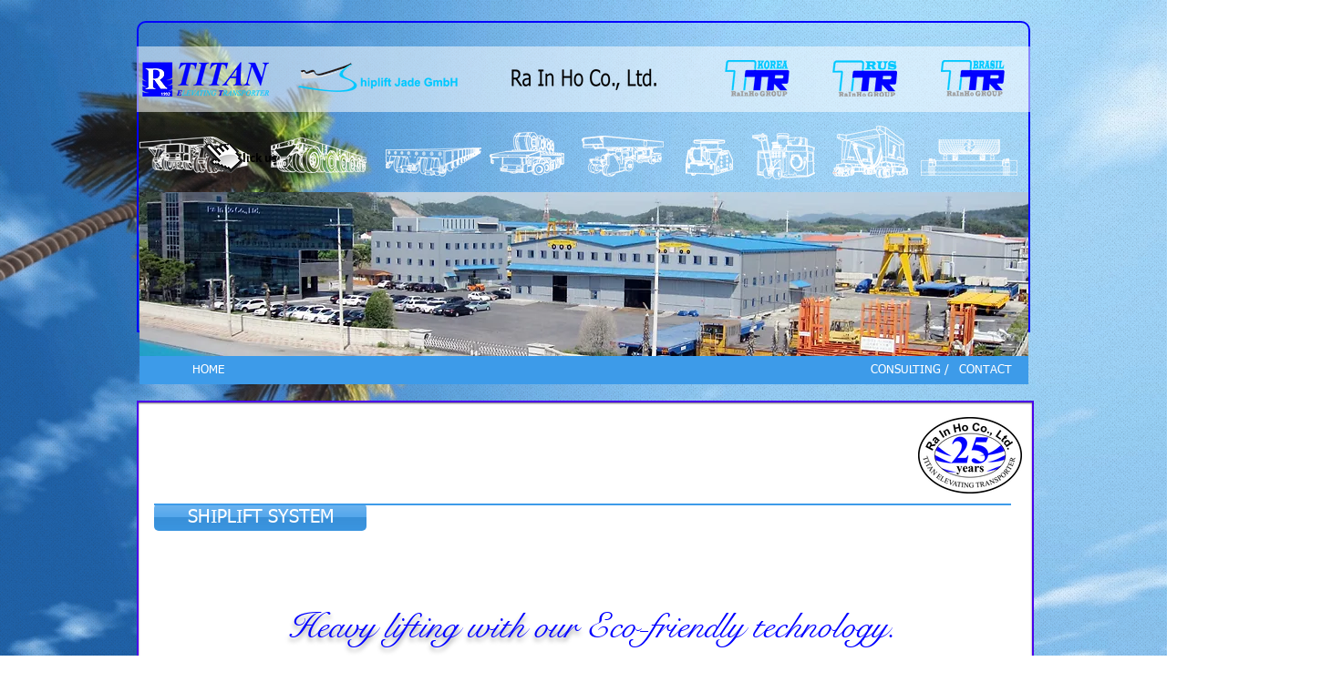

--- FILE ---
content_type: text/html; charset=UTF-8
request_url: https://www.rainho.co.kr/equipment
body_size: 112373
content:
<!DOCTYPE html>
<html lang="en">
<head>
  
  <!-- SEO Tags -->
  <title>Equipement | rainho</title>
  <link rel="canonical" href="https://www.rainho.co.kr/equipment"/>
  <meta property="og:title" content="Equipement | rainho"/>
  <meta property="og:url" content="https://www.rainho.co.kr/equipment"/>
  <meta property="og:site_name" content="rainho"/>
  <meta property="og:type" content="website"/>
  <meta name="google-site-verification" content="mUBj3nLe6LtffZ_SVzHP5bJmofDumCNDWdFlvIhfPIA"/>
  <meta name="twitter:card" content="summary_large_image"/>
  <meta name="twitter:title" content="Equipement | rainho"/>

  
  <meta charset='utf-8'>
  <meta name="viewport" content="width=device-width, initial-scale=1" id="wixDesktopViewport" />
  <meta http-equiv="X-UA-Compatible" content="IE=edge">
  <meta name="generator" content="Wix.com Website Builder"/>

  <link rel="icon" sizes="192x192" href="https://static.parastorage.com/client/pfavico.ico" type="image/x-icon"/>
  <link rel="shortcut icon" href="https://static.parastorage.com/client/pfavico.ico" type="image/x-icon"/>
  <link rel="apple-touch-icon" href="https://static.parastorage.com/client/pfavico.ico" type="image/x-icon"/>

  <!-- Safari Pinned Tab Icon -->
  <!-- <link rel="mask-icon" href="https://static.parastorage.com/client/pfavico.ico"> -->

  <!-- Original trials -->
  


  <!-- Segmenter Polyfill -->
  <script>
    if (!window.Intl || !window.Intl.Segmenter) {
      (function() {
        var script = document.createElement('script');
        script.src = 'https://static.parastorage.com/unpkg/@formatjs/intl-segmenter@11.7.10/polyfill.iife.js';
        document.head.appendChild(script);
      })();
    }
  </script>

  <!-- Legacy Polyfills -->
  <script nomodule="" src="https://static.parastorage.com/unpkg/core-js-bundle@3.2.1/minified.js"></script>
  <script nomodule="" src="https://static.parastorage.com/unpkg/focus-within-polyfill@5.0.9/dist/focus-within-polyfill.js"></script>

  <!-- Performance API Polyfills -->
  <script>
  (function () {
    var noop = function noop() {};
    if ("performance" in window === false) {
      window.performance = {};
    }
    window.performance.mark = performance.mark || noop;
    window.performance.measure = performance.measure || noop;
    if ("now" in window.performance === false) {
      var nowOffset = Date.now();
      if (performance.timing && performance.timing.navigationStart) {
        nowOffset = performance.timing.navigationStart;
      }
      window.performance.now = function now() {
        return Date.now() - nowOffset;
      };
    }
  })();
  </script>

  <!-- Globals Definitions -->
  <script>
    (function () {
      var now = Date.now()
      window.initialTimestamps = {
        initialTimestamp: now,
        initialRequestTimestamp: Math.round(performance.timeOrigin ? performance.timeOrigin : now - performance.now())
      }

      window.thunderboltTag = "libs-releases-GA-local"
      window.thunderboltVersion = "1.16780.0"
    })();
  </script>

  <!-- Essential Viewer Model -->
  <script type="application/json" id="wix-essential-viewer-model">{"fleetConfig":{"fleetName":"thunderbolt-seo-renderer","type":"GA","code":0},"mode":{"qa":false,"enableTestApi":false,"debug":false,"ssrIndicator":false,"ssrOnly":false,"siteAssetsFallback":"enable","versionIndicator":false},"componentsLibrariesTopology":[{"artifactId":"editor-elements","namespace":"wixui","url":"https:\/\/static.parastorage.com\/services\/editor-elements\/1.14853.0"},{"artifactId":"editor-elements","namespace":"dsgnsys","url":"https:\/\/static.parastorage.com\/services\/editor-elements\/1.14853.0"}],"siteFeaturesConfigs":{"sessionManager":{"isRunningInDifferentSiteContext":false}},"language":{"userLanguage":"en"},"siteAssets":{"clientTopology":{"mediaRootUrl":"https:\/\/static.wixstatic.com","staticMediaUrl":"https:\/\/static.wixstatic.com\/media","moduleRepoUrl":"https:\/\/static.parastorage.com\/unpkg","fileRepoUrl":"https:\/\/static.parastorage.com\/services","viewerAppsUrl":"https:\/\/viewer-apps.parastorage.com","viewerAssetsUrl":"https:\/\/viewer-assets.parastorage.com","siteAssetsUrl":"https:\/\/siteassets.parastorage.com","pageJsonServerUrls":["https:\/\/pages.parastorage.com","https:\/\/staticorigin.wixstatic.com","https:\/\/www.rainho.co.kr","https:\/\/fallback.wix.com\/wix-html-editor-pages-webapp\/page"],"pathOfTBModulesInFileRepoForFallback":"wix-thunderbolt\/dist\/"}},"siteFeatures":["accessibility","appMonitoring","assetsLoader","businessLogger","captcha","clickHandlerRegistrar","commonConfig","componentsLoader","componentsRegistry","consentPolicy","cyclicTabbing","domSelectors","environmentWixCodeSdk","environment","locationWixCodeSdk","mpaNavigation","navigationManager","navigationPhases","pages","panorama","renderer","reporter","router","scrollRestoration","seoWixCodeSdk","seo","sessionManager","siteMembersWixCodeSdk","siteMembers","siteScrollBlocker","siteWixCodeSdk","speculationRules","ssrCache","stores","structureApi","thunderboltInitializer","tpaCommons","translations","usedPlatformApis","warmupData","windowMessageRegistrar","windowWixCodeSdk","wixEmbedsApi","componentsReact","platform"],"site":{"externalBaseUrl":"https:\/\/www.rainho.co.kr","isSEO":true},"media":{"staticMediaUrl":"https:\/\/static.wixstatic.com\/media","mediaRootUrl":"https:\/\/static.wixstatic.com\/","staticVideoUrl":"https:\/\/video.wixstatic.com\/"},"requestUrl":"https:\/\/www.rainho.co.kr\/equipment","rollout":{"siteAssetsVersionsRollout":false,"isDACRollout":0,"isTBRollout":false},"commonConfig":{"brand":"wix","host":"VIEWER","bsi":"","consentPolicy":{},"consentPolicyHeader":{},"siteRevision":"1622","renderingFlow":"NONE","language":"en","locale":"en-kr"},"interactionSampleRatio":0.01,"dynamicModelUrl":"https:\/\/www.rainho.co.kr\/_api\/v2\/dynamicmodel","accessTokensUrl":"https:\/\/www.rainho.co.kr\/_api\/v1\/access-tokens","isExcludedFromSecurityExperiments":false,"experiments":{"specs.thunderbolt.hardenFetchAndXHR":true,"specs.thunderbolt.securityExperiments":true}}</script>
  <script>window.viewerModel = JSON.parse(document.getElementById('wix-essential-viewer-model').textContent)</script>

  <script>
    window.commonConfig = viewerModel.commonConfig
  </script>

  
  <!-- BEGIN handleAccessTokens bundle -->

  <script data-url="https://static.parastorage.com/services/wix-thunderbolt/dist/handleAccessTokens.inline.4f2f9a53.bundle.min.js">(()=>{"use strict";function e(e){let{context:o,property:r,value:n,enumerable:i=!0}=e,c=e.get,l=e.set;if(!r||void 0===n&&!c&&!l)return new Error("property and value are required");let a=o||globalThis,s=a?.[r],u={};if(void 0!==n)u.value=n;else{if(c){let e=t(c);e&&(u.get=e)}if(l){let e=t(l);e&&(u.set=e)}}let p={...u,enumerable:i||!1,configurable:!1};void 0!==n&&(p.writable=!1);try{Object.defineProperty(a,r,p)}catch(e){return e instanceof TypeError?s:e}return s}function t(e,t){return"function"==typeof e?e:!0===e?.async&&"function"==typeof e.func?t?async function(t){return e.func(t)}:async function(){return e.func()}:"function"==typeof e?.func?e.func:void 0}try{e({property:"strictDefine",value:e})}catch{}try{e({property:"defineStrictObject",value:r})}catch{}try{e({property:"defineStrictMethod",value:n})}catch{}var o=["toString","toLocaleString","valueOf","constructor","prototype"];function r(t){let{context:n,property:c,propertiesToExclude:l=[],skipPrototype:a=!1,hardenPrototypePropertiesToExclude:s=[]}=t;if(!c)return new Error("property is required");let u=(n||globalThis)[c],p={},f=i(n,c);u&&("object"==typeof u||"function"==typeof u)&&Reflect.ownKeys(u).forEach(t=>{if(!l.includes(t)&&!o.includes(t)){let o=i(u,t);if(o&&(o.writable||o.configurable)){let{value:r,get:n,set:i,enumerable:c=!1}=o,l={};void 0!==r?l.value=r:n?l.get=n:i&&(l.set=i);try{let o=e({context:u,property:t,...l,enumerable:c});p[t]=o}catch(e){if(!(e instanceof TypeError))throw e;try{p[t]=o.value||o.get||o.set}catch{}}}}});let d={originalObject:u,originalProperties:p};if(!a&&void 0!==u?.prototype){let e=r({context:u,property:"prototype",propertiesToExclude:s,skipPrototype:!0});e instanceof Error||(d.originalPrototype=e?.originalObject,d.originalPrototypeProperties=e?.originalProperties)}return e({context:n,property:c,value:u,enumerable:f?.enumerable}),d}function n(t,o){let r=(o||globalThis)[t],n=i(o||globalThis,t);return r&&n&&(n.writable||n.configurable)?(Object.freeze(r),e({context:globalThis,property:t,value:r})):r}function i(e,t){if(e&&t)try{return Reflect.getOwnPropertyDescriptor(e,t)}catch{return}}function c(e){if("string"!=typeof e)return e;try{return decodeURIComponent(e).toLowerCase().trim()}catch{return e.toLowerCase().trim()}}function l(e,t){let o="";if("string"==typeof e)o=e.split("=")[0]?.trim()||"";else{if(!e||"string"!=typeof e.name)return!1;o=e.name}return t.has(c(o)||"")}function a(e,t){let o;return o="string"==typeof e?e.split(";").map(e=>e.trim()).filter(e=>e.length>0):e||[],o.filter(e=>!l(e,t))}var s=null;function u(){return null===s&&(s=typeof Document>"u"?void 0:Object.getOwnPropertyDescriptor(Document.prototype,"cookie")),s}function p(t,o){if(!globalThis?.cookieStore)return;let r=globalThis.cookieStore.get.bind(globalThis.cookieStore),n=globalThis.cookieStore.getAll.bind(globalThis.cookieStore),i=globalThis.cookieStore.set.bind(globalThis.cookieStore),c=globalThis.cookieStore.delete.bind(globalThis.cookieStore);return e({context:globalThis.CookieStore.prototype,property:"get",value:async function(e){return l(("string"==typeof e?e:e.name)||"",t)?null:r.call(this,e)},enumerable:!0}),e({context:globalThis.CookieStore.prototype,property:"getAll",value:async function(){return a(await n.apply(this,Array.from(arguments)),t)},enumerable:!0}),e({context:globalThis.CookieStore.prototype,property:"set",value:async function(){let e=Array.from(arguments);if(!l(1===e.length?e[0].name:e[0],t))return i.apply(this,e);o&&console.warn(o)},enumerable:!0}),e({context:globalThis.CookieStore.prototype,property:"delete",value:async function(){let e=Array.from(arguments);if(!l(1===e.length?e[0].name:e[0],t))return c.apply(this,e)},enumerable:!0}),e({context:globalThis.cookieStore,property:"prototype",value:globalThis.CookieStore.prototype,enumerable:!1}),e({context:globalThis,property:"cookieStore",value:globalThis.cookieStore,enumerable:!0}),{get:r,getAll:n,set:i,delete:c}}var f=["TextEncoder","TextDecoder","XMLHttpRequestEventTarget","EventTarget","URL","JSON","Reflect","Object","Array","Map","Set","WeakMap","WeakSet","Promise","Symbol","Error"],d=["addEventListener","removeEventListener","dispatchEvent","encodeURI","encodeURIComponent","decodeURI","decodeURIComponent"];const y=(e,t)=>{try{const o=t?t.get.call(document):document.cookie;return o.split(";").map(e=>e.trim()).filter(t=>t?.startsWith(e))[0]?.split("=")[1]}catch(e){return""}},g=(e="",t="",o="/")=>`${e}=; ${t?`domain=${t};`:""} max-age=0; path=${o}; expires=Thu, 01 Jan 1970 00:00:01 GMT`;function m(){(function(){if("undefined"!=typeof window){const e=performance.getEntriesByType("navigation")[0];return"back_forward"===(e?.type||"")}return!1})()&&function(){const{counter:e}=function(){const e=b("getItem");if(e){const[t,o]=e.split("-"),r=o?parseInt(o,10):0;if(r>=3){const e=t?Number(t):0;if(Date.now()-e>6e4)return{counter:0}}return{counter:r}}return{counter:0}}();e<3?(!function(e=1){b("setItem",`${Date.now()}-${e}`)}(e+1),window.location.reload()):console.error("ATS: Max reload attempts reached")}()}function b(e,t){try{return sessionStorage[e]("reload",t||"")}catch(e){console.error("ATS: Error calling sessionStorage:",e)}}const h="client-session-bind",v="sec-fetch-unsupported",{experiments:w}=window.viewerModel,T=[h,"client-binding",v,"svSession","smSession","server-session-bind","wixSession2","wixSession3"].map(e=>e.toLowerCase()),{cookie:S}=function(t,o){let r=new Set(t);return e({context:document,property:"cookie",set:{func:e=>function(e,t,o,r){let n=u(),i=c(t.split(";")[0]||"")||"";[...o].every(e=>!i.startsWith(e.toLowerCase()))&&n?.set?n.set.call(e,t):r&&console.warn(r)}(document,e,r,o)},get:{func:()=>function(e,t){let o=u();if(!o?.get)throw new Error("Cookie descriptor or getter not available");return a(o.get.call(e),t).join("; ")}(document,r)},enumerable:!0}),{cookieStore:p(r,o),cookie:u()}}(T),k="tbReady",x="security_overrideGlobals",{experiments:E,siteFeaturesConfigs:C,accessTokensUrl:P}=window.viewerModel,R=P,M={},O=(()=>{const e=y(h,S);if(w["specs.thunderbolt.browserCacheReload"]){y(v,S)||e?b("removeItem"):m()}return(()=>{const e=g(h),t=g(h,location.hostname);S.set.call(document,e),S.set.call(document,t)})(),e})();O&&(M["client-binding"]=O);const D=fetch;addEventListener(k,function e(t){const{logger:o}=t.detail;try{window.tb.init({fetch:D,fetchHeaders:M})}catch(e){const t=new Error("TB003");o.meter(`${x}_${t.message}`,{paramsOverrides:{errorType:x,eventString:t.message}}),window?.viewerModel?.mode.debug&&console.error(e)}finally{removeEventListener(k,e)}}),E["specs.thunderbolt.hardenFetchAndXHR"]||(window.fetchDynamicModel=()=>C.sessionManager.isRunningInDifferentSiteContext?Promise.resolve({}):fetch(R,{credentials:"same-origin",headers:M}).then(function(e){if(!e.ok)throw new Error(`[${e.status}]${e.statusText}`);return e.json()}),window.dynamicModelPromise=window.fetchDynamicModel())})();
//# sourceMappingURL=https://static.parastorage.com/services/wix-thunderbolt/dist/handleAccessTokens.inline.4f2f9a53.bundle.min.js.map</script>

<!-- END handleAccessTokens bundle -->

<!-- BEGIN overrideGlobals bundle -->

<script data-url="https://static.parastorage.com/services/wix-thunderbolt/dist/overrideGlobals.inline.ec13bfcf.bundle.min.js">(()=>{"use strict";function e(e){let{context:r,property:o,value:n,enumerable:i=!0}=e,c=e.get,a=e.set;if(!o||void 0===n&&!c&&!a)return new Error("property and value are required");let l=r||globalThis,u=l?.[o],s={};if(void 0!==n)s.value=n;else{if(c){let e=t(c);e&&(s.get=e)}if(a){let e=t(a);e&&(s.set=e)}}let p={...s,enumerable:i||!1,configurable:!1};void 0!==n&&(p.writable=!1);try{Object.defineProperty(l,o,p)}catch(e){return e instanceof TypeError?u:e}return u}function t(e,t){return"function"==typeof e?e:!0===e?.async&&"function"==typeof e.func?t?async function(t){return e.func(t)}:async function(){return e.func()}:"function"==typeof e?.func?e.func:void 0}try{e({property:"strictDefine",value:e})}catch{}try{e({property:"defineStrictObject",value:o})}catch{}try{e({property:"defineStrictMethod",value:n})}catch{}var r=["toString","toLocaleString","valueOf","constructor","prototype"];function o(t){let{context:n,property:c,propertiesToExclude:a=[],skipPrototype:l=!1,hardenPrototypePropertiesToExclude:u=[]}=t;if(!c)return new Error("property is required");let s=(n||globalThis)[c],p={},f=i(n,c);s&&("object"==typeof s||"function"==typeof s)&&Reflect.ownKeys(s).forEach(t=>{if(!a.includes(t)&&!r.includes(t)){let r=i(s,t);if(r&&(r.writable||r.configurable)){let{value:o,get:n,set:i,enumerable:c=!1}=r,a={};void 0!==o?a.value=o:n?a.get=n:i&&(a.set=i);try{let r=e({context:s,property:t,...a,enumerable:c});p[t]=r}catch(e){if(!(e instanceof TypeError))throw e;try{p[t]=r.value||r.get||r.set}catch{}}}}});let d={originalObject:s,originalProperties:p};if(!l&&void 0!==s?.prototype){let e=o({context:s,property:"prototype",propertiesToExclude:u,skipPrototype:!0});e instanceof Error||(d.originalPrototype=e?.originalObject,d.originalPrototypeProperties=e?.originalProperties)}return e({context:n,property:c,value:s,enumerable:f?.enumerable}),d}function n(t,r){let o=(r||globalThis)[t],n=i(r||globalThis,t);return o&&n&&(n.writable||n.configurable)?(Object.freeze(o),e({context:globalThis,property:t,value:o})):o}function i(e,t){if(e&&t)try{return Reflect.getOwnPropertyDescriptor(e,t)}catch{return}}function c(e){if("string"!=typeof e)return e;try{return decodeURIComponent(e).toLowerCase().trim()}catch{return e.toLowerCase().trim()}}function a(e,t){return e instanceof Headers?e.forEach((r,o)=>{l(o,t)||e.delete(o)}):Object.keys(e).forEach(r=>{l(r,t)||delete e[r]}),e}function l(e,t){return!t.has(c(e)||"")}function u(e,t){let r=!0,o=function(e){let t,r;if(globalThis.Request&&e instanceof Request)t=e.url;else{if("function"!=typeof e?.toString)throw new Error("Unsupported type for url");t=e.toString()}try{return new URL(t).pathname}catch{return r=t.replace(/#.+/gi,"").split("?").shift(),r.startsWith("/")?r:`/${r}`}}(e),n=c(o);return n&&t.some(e=>n.includes(e))&&(r=!1),r}function s(t,r,o){let n=fetch,i=XMLHttpRequest,c=new Set(r);function s(){let e=new i,r=e.open,n=e.setRequestHeader;return e.open=function(){let n=Array.from(arguments),i=n[1];if(n.length<2||u(i,t))return r.apply(e,n);throw new Error(o||`Request not allowed for path ${i}`)},e.setRequestHeader=function(t,r){l(decodeURIComponent(t),c)&&n.call(e,t,r)},e}return e({property:"fetch",value:function(){let e=function(e,t){return globalThis.Request&&e[0]instanceof Request&&e[0]?.headers?a(e[0].headers,t):e[1]?.headers&&a(e[1].headers,t),e}(arguments,c);return u(arguments[0],t)?n.apply(globalThis,Array.from(e)):new Promise((e,t)=>{t(new Error(o||`Request not allowed for path ${arguments[0]}`))})},enumerable:!0}),e({property:"XMLHttpRequest",value:s,enumerable:!0}),Object.keys(i).forEach(e=>{s[e]=i[e]}),{fetch:n,XMLHttpRequest:i}}var p=["TextEncoder","TextDecoder","XMLHttpRequestEventTarget","EventTarget","URL","JSON","Reflect","Object","Array","Map","Set","WeakMap","WeakSet","Promise","Symbol","Error"],f=["addEventListener","removeEventListener","dispatchEvent","encodeURI","encodeURIComponent","decodeURI","decodeURIComponent"];const d=function(){let t=globalThis.open,r=document.open;function o(e,r,o){let n="string"!=typeof e,i=t.call(window,e,r,o);return n||e&&function(e){return e.startsWith("//")&&/(?:[a-z0-9](?:[a-z0-9-]{0,61}[a-z0-9])?\.)+[a-z0-9][a-z0-9-]{0,61}[a-z0-9]/g.test(`${location.protocol}:${e}`)&&(e=`${location.protocol}${e}`),!e.startsWith("http")||new URL(e).hostname===location.hostname}(e)?{}:i}return e({property:"open",value:o,context:globalThis,enumerable:!0}),e({property:"open",value:function(e,t,n){return e?o(e,t,n):r.call(document,e||"",t||"",n||"")},context:document,enumerable:!0}),{open:t,documentOpen:r}},y=function(){let t=document.createElement,r=Element.prototype.setAttribute,o=Element.prototype.setAttributeNS;return e({property:"createElement",context:document,value:function(n,i){let a=t.call(document,n,i);if("iframe"===c(n)){e({property:"srcdoc",context:a,get:()=>"",set:()=>{console.warn("`srcdoc` is not allowed in iframe elements.")}});let t=function(e,t){"srcdoc"!==e.toLowerCase()?r.call(a,e,t):console.warn("`srcdoc` attribute is not allowed to be set.")},n=function(e,t,r){"srcdoc"!==t.toLowerCase()?o.call(a,e,t,r):console.warn("`srcdoc` attribute is not allowed to be set.")};a.setAttribute=t,a.setAttributeNS=n}return a},enumerable:!0}),{createElement:t,setAttribute:r,setAttributeNS:o}},m=["client-binding"],b=["/_api/v1/access-tokens","/_api/v2/dynamicmodel","/_api/one-app-session-web/v3/businesses"],h=function(){let t=setTimeout,r=setInterval;return o("setTimeout",0,globalThis),o("setInterval",0,globalThis),{setTimeout:t,setInterval:r};function o(t,r,o){let n=o||globalThis,i=n[t];if(!i||"function"!=typeof i)throw new Error(`Function ${t} not found or is not a function`);e({property:t,value:function(){let e=Array.from(arguments);if("string"!=typeof e[r])return i.apply(n,e);console.warn(`Calling ${t} with a String Argument at index ${r} is not allowed`)},context:o,enumerable:!0})}},v=function(){if(navigator&&"serviceWorker"in navigator){let t=navigator.serviceWorker.register;return e({context:navigator.serviceWorker,property:"register",value:function(){console.log("Service worker registration is not allowed")},enumerable:!0}),{register:t}}return{}};performance.mark("overrideGlobals started");const{isExcludedFromSecurityExperiments:g,experiments:w}=window.viewerModel,E=!g&&w["specs.thunderbolt.securityExperiments"];try{d(),E&&y(),w["specs.thunderbolt.hardenFetchAndXHR"]&&E&&s(b,m),v(),(e=>{let t=[],r=[];r=r.concat(["TextEncoder","TextDecoder"]),e&&(r=r.concat(["XMLHttpRequestEventTarget","EventTarget"])),r=r.concat(["URL","JSON"]),e&&(t=t.concat(["addEventListener","removeEventListener"])),t=t.concat(["encodeURI","encodeURIComponent","decodeURI","decodeURIComponent"]),r=r.concat(["String","Number"]),e&&r.push("Object"),r=r.concat(["Reflect"]),t.forEach(e=>{n(e),["addEventListener","removeEventListener"].includes(e)&&n(e,document)}),r.forEach(e=>{o({property:e})})})(E),E&&h()}catch(e){window?.viewerModel?.mode.debug&&console.error(e);const t=new Error("TB006");window.fedops?.reportError(t,"security_overrideGlobals"),window.Sentry?window.Sentry.captureException(t):globalThis.defineStrictProperty("sentryBuffer",[t],window,!1)}performance.mark("overrideGlobals ended")})();
//# sourceMappingURL=https://static.parastorage.com/services/wix-thunderbolt/dist/overrideGlobals.inline.ec13bfcf.bundle.min.js.map</script>

<!-- END overrideGlobals bundle -->


  
  <script>
    window.commonConfig = viewerModel.commonConfig

	
  </script>

  <!-- Initial CSS -->
  <style data-url="https://static.parastorage.com/services/wix-thunderbolt/dist/main.347af09f.min.css">@keyframes slide-horizontal-new{0%{transform:translateX(100%)}}@keyframes slide-horizontal-old{80%{opacity:1}to{opacity:0;transform:translateX(-100%)}}@keyframes slide-vertical-new{0%{transform:translateY(-100%)}}@keyframes slide-vertical-old{80%{opacity:1}to{opacity:0;transform:translateY(100%)}}@keyframes out-in-new{0%{opacity:0}}@keyframes out-in-old{to{opacity:0}}:root:active-view-transition{view-transition-name:none}::view-transition{pointer-events:none}:root:active-view-transition::view-transition-new(page-group),:root:active-view-transition::view-transition-old(page-group){animation-duration:.6s;cursor:wait;pointer-events:all}:root:active-view-transition-type(SlideHorizontal)::view-transition-old(page-group){animation:slide-horizontal-old .6s cubic-bezier(.83,0,.17,1) forwards;mix-blend-mode:normal}:root:active-view-transition-type(SlideHorizontal)::view-transition-new(page-group){animation:slide-horizontal-new .6s cubic-bezier(.83,0,.17,1) backwards;mix-blend-mode:normal}:root:active-view-transition-type(SlideVertical)::view-transition-old(page-group){animation:slide-vertical-old .6s cubic-bezier(.83,0,.17,1) forwards;mix-blend-mode:normal}:root:active-view-transition-type(SlideVertical)::view-transition-new(page-group){animation:slide-vertical-new .6s cubic-bezier(.83,0,.17,1) backwards;mix-blend-mode:normal}:root:active-view-transition-type(OutIn)::view-transition-old(page-group){animation:out-in-old .35s cubic-bezier(.22,1,.36,1) forwards}:root:active-view-transition-type(OutIn)::view-transition-new(page-group){animation:out-in-new .35s cubic-bezier(.64,0,.78,0) .35s backwards}@media(prefers-reduced-motion:reduce){::view-transition-group(*),::view-transition-new(*),::view-transition-old(*){animation:none!important}}body,html{background:transparent;border:0;margin:0;outline:0;padding:0;vertical-align:baseline}body{--scrollbar-width:0px;font-family:Arial,Helvetica,sans-serif;font-size:10px}body,html{height:100%}body{overflow-x:auto;overflow-y:scroll}body:not(.responsive) #site-root{min-width:var(--site-width);width:100%}body:not([data-js-loaded]) [data-hide-prejs]{visibility:hidden}interact-element{display:contents}#SITE_CONTAINER{position:relative}:root{--one-unit:1vw;--section-max-width:9999px;--spx-stopper-max:9999px;--spx-stopper-min:0px;--browser-zoom:1}@supports(-webkit-appearance:none) and (stroke-color:transparent){:root{--safari-sticky-fix:opacity;--experimental-safari-sticky-fix:translateZ(0)}}@supports(container-type:inline-size){:root{--one-unit:1cqw}}[id^=oldHoverBox-]{mix-blend-mode:plus-lighter;transition:opacity .5s ease,visibility .5s ease}[data-mesh-id$=inlineContent-gridContainer]:has(>[id^=oldHoverBox-]){isolation:isolate}</style>
<style data-url="https://static.parastorage.com/services/wix-thunderbolt/dist/main.renderer.9cb0985f.min.css">a,abbr,acronym,address,applet,b,big,blockquote,button,caption,center,cite,code,dd,del,dfn,div,dl,dt,em,fieldset,font,footer,form,h1,h2,h3,h4,h5,h6,header,i,iframe,img,ins,kbd,label,legend,li,nav,object,ol,p,pre,q,s,samp,section,small,span,strike,strong,sub,sup,table,tbody,td,tfoot,th,thead,title,tr,tt,u,ul,var{background:transparent;border:0;margin:0;outline:0;padding:0;vertical-align:baseline}input,select,textarea{box-sizing:border-box;font-family:Helvetica,Arial,sans-serif}ol,ul{list-style:none}blockquote,q{quotes:none}ins{text-decoration:none}del{text-decoration:line-through}table{border-collapse:collapse;border-spacing:0}a{cursor:pointer;text-decoration:none}.testStyles{overflow-y:hidden}.reset-button{-webkit-appearance:none;background:none;border:0;color:inherit;font:inherit;line-height:normal;outline:0;overflow:visible;padding:0;-webkit-user-select:none;-moz-user-select:none;-ms-user-select:none}:focus{outline:none}body.device-mobile-optimized:not(.disable-site-overflow){overflow-x:hidden;overflow-y:scroll}body.device-mobile-optimized:not(.responsive) #SITE_CONTAINER{margin-left:auto;margin-right:auto;overflow-x:visible;position:relative;width:320px}body.device-mobile-optimized:not(.responsive):not(.blockSiteScrolling) #SITE_CONTAINER{margin-top:0}body.device-mobile-optimized>*{max-width:100%!important}body.device-mobile-optimized #site-root{overflow-x:hidden;overflow-y:hidden}@supports(overflow:clip){body.device-mobile-optimized #site-root{overflow-x:clip;overflow-y:clip}}body.device-mobile-non-optimized #SITE_CONTAINER #site-root{overflow-x:clip;overflow-y:clip}body.device-mobile-non-optimized.fullScreenMode{background-color:#5f6360}body.device-mobile-non-optimized.fullScreenMode #MOBILE_ACTIONS_MENU,body.device-mobile-non-optimized.fullScreenMode #SITE_BACKGROUND,body.device-mobile-non-optimized.fullScreenMode #site-root,body.fullScreenMode #WIX_ADS{visibility:hidden}body.fullScreenMode{overflow-x:hidden!important;overflow-y:hidden!important}body.fullScreenMode.device-mobile-optimized #TINY_MENU{opacity:0;pointer-events:none}body.fullScreenMode-scrollable.device-mobile-optimized{overflow-x:hidden!important;overflow-y:auto!important}body.fullScreenMode-scrollable.device-mobile-optimized #masterPage,body.fullScreenMode-scrollable.device-mobile-optimized #site-root{overflow-x:hidden!important;overflow-y:hidden!important}body.fullScreenMode-scrollable.device-mobile-optimized #SITE_BACKGROUND,body.fullScreenMode-scrollable.device-mobile-optimized #masterPage{height:auto!important}body.fullScreenMode-scrollable.device-mobile-optimized #masterPage.mesh-layout{height:0!important}body.blockSiteScrolling,body.siteScrollingBlocked{position:fixed;width:100%}body.blockSiteScrolling #SITE_CONTAINER{margin-top:calc(var(--blocked-site-scroll-margin-top)*-1)}#site-root{margin:0 auto;min-height:100%;position:relative;top:var(--wix-ads-height)}#site-root img:not([src]){visibility:hidden}#site-root svg img:not([src]){visibility:visible}.auto-generated-link{color:inherit}#SCROLL_TO_BOTTOM,#SCROLL_TO_TOP{height:0}.has-click-trigger{cursor:pointer}.fullScreenOverlay{bottom:0;display:flex;justify-content:center;left:0;overflow-y:hidden;position:fixed;right:0;top:-60px;z-index:1005}.fullScreenOverlay>.fullScreenOverlayContent{bottom:0;left:0;margin:0 auto;overflow:hidden;position:absolute;right:0;top:60px;transform:translateZ(0)}[data-mesh-id$=centeredContent],[data-mesh-id$=form],[data-mesh-id$=inlineContent]{pointer-events:none;position:relative}[data-mesh-id$=-gridWrapper],[data-mesh-id$=-rotated-wrapper]{pointer-events:none}[data-mesh-id$=-gridContainer]>*,[data-mesh-id$=-rotated-wrapper]>*,[data-mesh-id$=inlineContent]>:not([data-mesh-id$=-gridContainer]){pointer-events:auto}.device-mobile-optimized #masterPage.mesh-layout #SOSP_CONTAINER_CUSTOM_ID{grid-area:2/1/3/2;-ms-grid-row:2;position:relative}#masterPage.mesh-layout{-ms-grid-rows:max-content max-content min-content max-content;-ms-grid-columns:100%;align-items:start;display:-ms-grid;display:grid;grid-template-columns:100%;grid-template-rows:max-content max-content min-content max-content;justify-content:stretch}#masterPage.mesh-layout #PAGES_CONTAINER,#masterPage.mesh-layout #SITE_FOOTER-placeholder,#masterPage.mesh-layout #SITE_FOOTER_WRAPPER,#masterPage.mesh-layout #SITE_HEADER-placeholder,#masterPage.mesh-layout #SITE_HEADER_WRAPPER,#masterPage.mesh-layout #SOSP_CONTAINER_CUSTOM_ID[data-state~=mobileView],#masterPage.mesh-layout #soapAfterPagesContainer,#masterPage.mesh-layout #soapBeforePagesContainer{-ms-grid-row-align:start;-ms-grid-column-align:start;-ms-grid-column:1}#masterPage.mesh-layout #SITE_HEADER-placeholder,#masterPage.mesh-layout #SITE_HEADER_WRAPPER{grid-area:1/1/2/2;-ms-grid-row:1}#masterPage.mesh-layout #PAGES_CONTAINER,#masterPage.mesh-layout #soapAfterPagesContainer,#masterPage.mesh-layout #soapBeforePagesContainer{grid-area:3/1/4/2;-ms-grid-row:3}#masterPage.mesh-layout #soapAfterPagesContainer,#masterPage.mesh-layout #soapBeforePagesContainer{width:100%}#masterPage.mesh-layout #PAGES_CONTAINER{align-self:stretch}#masterPage.mesh-layout main#PAGES_CONTAINER{display:block}#masterPage.mesh-layout #SITE_FOOTER-placeholder,#masterPage.mesh-layout #SITE_FOOTER_WRAPPER{grid-area:4/1/5/2;-ms-grid-row:4}#masterPage.mesh-layout #SITE_PAGES,#masterPage.mesh-layout [data-mesh-id=PAGES_CONTAINERcenteredContent],#masterPage.mesh-layout [data-mesh-id=PAGES_CONTAINERinlineContent]{height:100%}#masterPage.mesh-layout.desktop>*{width:100%}#masterPage.mesh-layout #PAGES_CONTAINER,#masterPage.mesh-layout #SITE_FOOTER,#masterPage.mesh-layout #SITE_FOOTER_WRAPPER,#masterPage.mesh-layout #SITE_HEADER,#masterPage.mesh-layout #SITE_HEADER_WRAPPER,#masterPage.mesh-layout #SITE_PAGES,#masterPage.mesh-layout #masterPageinlineContent{position:relative}#masterPage.mesh-layout #SITE_HEADER{grid-area:1/1/2/2}#masterPage.mesh-layout #SITE_FOOTER{grid-area:4/1/5/2}#masterPage.mesh-layout.overflow-x-clip #SITE_FOOTER,#masterPage.mesh-layout.overflow-x-clip #SITE_HEADER{overflow-x:clip}[data-z-counter]{z-index:0}[data-z-counter="0"]{z-index:auto}.wixSiteProperties{-webkit-font-smoothing:antialiased;-moz-osx-font-smoothing:grayscale}:root{--wst-button-color-fill-primary:rgb(var(--color_48));--wst-button-color-border-primary:rgb(var(--color_49));--wst-button-color-text-primary:rgb(var(--color_50));--wst-button-color-fill-primary-hover:rgb(var(--color_51));--wst-button-color-border-primary-hover:rgb(var(--color_52));--wst-button-color-text-primary-hover:rgb(var(--color_53));--wst-button-color-fill-primary-disabled:rgb(var(--color_54));--wst-button-color-border-primary-disabled:rgb(var(--color_55));--wst-button-color-text-primary-disabled:rgb(var(--color_56));--wst-button-color-fill-secondary:rgb(var(--color_57));--wst-button-color-border-secondary:rgb(var(--color_58));--wst-button-color-text-secondary:rgb(var(--color_59));--wst-button-color-fill-secondary-hover:rgb(var(--color_60));--wst-button-color-border-secondary-hover:rgb(var(--color_61));--wst-button-color-text-secondary-hover:rgb(var(--color_62));--wst-button-color-fill-secondary-disabled:rgb(var(--color_63));--wst-button-color-border-secondary-disabled:rgb(var(--color_64));--wst-button-color-text-secondary-disabled:rgb(var(--color_65));--wst-color-fill-base-1:rgb(var(--color_36));--wst-color-fill-base-2:rgb(var(--color_37));--wst-color-fill-base-shade-1:rgb(var(--color_38));--wst-color-fill-base-shade-2:rgb(var(--color_39));--wst-color-fill-base-shade-3:rgb(var(--color_40));--wst-color-fill-accent-1:rgb(var(--color_41));--wst-color-fill-accent-2:rgb(var(--color_42));--wst-color-fill-accent-3:rgb(var(--color_43));--wst-color-fill-accent-4:rgb(var(--color_44));--wst-color-fill-background-primary:rgb(var(--color_11));--wst-color-fill-background-secondary:rgb(var(--color_12));--wst-color-text-primary:rgb(var(--color_15));--wst-color-text-secondary:rgb(var(--color_14));--wst-color-action:rgb(var(--color_18));--wst-color-disabled:rgb(var(--color_39));--wst-color-title:rgb(var(--color_45));--wst-color-subtitle:rgb(var(--color_46));--wst-color-line:rgb(var(--color_47));--wst-font-style-h2:var(--font_2);--wst-font-style-h3:var(--font_3);--wst-font-style-h4:var(--font_4);--wst-font-style-h5:var(--font_5);--wst-font-style-h6:var(--font_6);--wst-font-style-body-large:var(--font_7);--wst-font-style-body-medium:var(--font_8);--wst-font-style-body-small:var(--font_9);--wst-font-style-body-x-small:var(--font_10);--wst-color-custom-1:rgb(var(--color_13));--wst-color-custom-2:rgb(var(--color_16));--wst-color-custom-3:rgb(var(--color_17));--wst-color-custom-4:rgb(var(--color_19));--wst-color-custom-5:rgb(var(--color_20));--wst-color-custom-6:rgb(var(--color_21));--wst-color-custom-7:rgb(var(--color_22));--wst-color-custom-8:rgb(var(--color_23));--wst-color-custom-9:rgb(var(--color_24));--wst-color-custom-10:rgb(var(--color_25));--wst-color-custom-11:rgb(var(--color_26));--wst-color-custom-12:rgb(var(--color_27));--wst-color-custom-13:rgb(var(--color_28));--wst-color-custom-14:rgb(var(--color_29));--wst-color-custom-15:rgb(var(--color_30));--wst-color-custom-16:rgb(var(--color_31));--wst-color-custom-17:rgb(var(--color_32));--wst-color-custom-18:rgb(var(--color_33));--wst-color-custom-19:rgb(var(--color_34));--wst-color-custom-20:rgb(var(--color_35))}.wix-presets-wrapper{display:contents}</style>

  <meta name="format-detection" content="telephone=no">
  <meta name="skype_toolbar" content="skype_toolbar_parser_compatible">
  
  

  

  

  <!-- head performance data start -->
  
  <!-- head performance data end -->
  

    


    
<style data-href="https://static.parastorage.com/services/editor-elements-library/dist/thunderbolt/rb_wixui.thunderbolt_bootstrap.a1b00b19.min.css">.cwL6XW{cursor:pointer}.sNF2R0{opacity:0}.hLoBV3{transition:opacity var(--transition-duration) cubic-bezier(.37,0,.63,1)}.Rdf41z,.hLoBV3{opacity:1}.ftlZWo{transition:opacity var(--transition-duration) cubic-bezier(.37,0,.63,1)}.ATGlOr,.ftlZWo{opacity:0}.KQSXD0{transition:opacity var(--transition-duration) cubic-bezier(.64,0,.78,0)}.KQSXD0,.pagQKE{opacity:1}._6zG5H{opacity:0;transition:opacity var(--transition-duration) cubic-bezier(.22,1,.36,1)}.BB49uC{transform:translateX(100%)}.j9xE1V{transition:transform var(--transition-duration) cubic-bezier(.87,0,.13,1)}.ICs7Rs,.j9xE1V{transform:translateX(0)}.DxijZJ{transition:transform var(--transition-duration) cubic-bezier(.87,0,.13,1)}.B5kjYq,.DxijZJ{transform:translateX(-100%)}.cJijIV{transition:transform var(--transition-duration) cubic-bezier(.87,0,.13,1)}.cJijIV,.hOxaWM{transform:translateX(0)}.T9p3fN{transform:translateX(100%);transition:transform var(--transition-duration) cubic-bezier(.87,0,.13,1)}.qDxYJm{transform:translateY(100%)}.aA9V0P{transition:transform var(--transition-duration) cubic-bezier(.87,0,.13,1)}.YPXPAS,.aA9V0P{transform:translateY(0)}.Xf2zsA{transition:transform var(--transition-duration) cubic-bezier(.87,0,.13,1)}.Xf2zsA,.y7Kt7s{transform:translateY(-100%)}.EeUgMu{transition:transform var(--transition-duration) cubic-bezier(.87,0,.13,1)}.EeUgMu,.fdHrtm{transform:translateY(0)}.WIFaG4{transform:translateY(100%);transition:transform var(--transition-duration) cubic-bezier(.87,0,.13,1)}body:not(.responsive) .JsJXaX{overflow-x:clip}:root:active-view-transition .JsJXaX{view-transition-name:page-group}.AnQkDU{display:grid;grid-template-columns:1fr;grid-template-rows:1fr;height:100%}.AnQkDU>div{align-self:stretch!important;grid-area:1/1/2/2;justify-self:stretch!important}.StylableButton2545352419__root{-archetype:box;border:none;box-sizing:border-box;cursor:pointer;display:block;height:100%;min-height:10px;min-width:10px;padding:0;touch-action:manipulation;width:100%}.StylableButton2545352419__root[disabled]{pointer-events:none}.StylableButton2545352419__root:not(:hover):not([disabled]).StylableButton2545352419--hasBackgroundColor{background-color:var(--corvid-background-color)!important}.StylableButton2545352419__root:hover:not([disabled]).StylableButton2545352419--hasHoverBackgroundColor{background-color:var(--corvid-hover-background-color)!important}.StylableButton2545352419__root:not(:hover)[disabled].StylableButton2545352419--hasDisabledBackgroundColor{background-color:var(--corvid-disabled-background-color)!important}.StylableButton2545352419__root:not(:hover):not([disabled]).StylableButton2545352419--hasBorderColor{border-color:var(--corvid-border-color)!important}.StylableButton2545352419__root:hover:not([disabled]).StylableButton2545352419--hasHoverBorderColor{border-color:var(--corvid-hover-border-color)!important}.StylableButton2545352419__root:not(:hover)[disabled].StylableButton2545352419--hasDisabledBorderColor{border-color:var(--corvid-disabled-border-color)!important}.StylableButton2545352419__root.StylableButton2545352419--hasBorderRadius{border-radius:var(--corvid-border-radius)!important}.StylableButton2545352419__root.StylableButton2545352419--hasBorderWidth{border-width:var(--corvid-border-width)!important}.StylableButton2545352419__root:not(:hover):not([disabled]).StylableButton2545352419--hasColor,.StylableButton2545352419__root:not(:hover):not([disabled]).StylableButton2545352419--hasColor .StylableButton2545352419__label{color:var(--corvid-color)!important}.StylableButton2545352419__root:hover:not([disabled]).StylableButton2545352419--hasHoverColor,.StylableButton2545352419__root:hover:not([disabled]).StylableButton2545352419--hasHoverColor .StylableButton2545352419__label{color:var(--corvid-hover-color)!important}.StylableButton2545352419__root:not(:hover)[disabled].StylableButton2545352419--hasDisabledColor,.StylableButton2545352419__root:not(:hover)[disabled].StylableButton2545352419--hasDisabledColor .StylableButton2545352419__label{color:var(--corvid-disabled-color)!important}.StylableButton2545352419__link{-archetype:box;box-sizing:border-box;color:#000;text-decoration:none}.StylableButton2545352419__container{align-items:center;display:flex;flex-basis:auto;flex-direction:row;flex-grow:1;height:100%;justify-content:center;overflow:hidden;transition:all .2s ease,visibility 0s;width:100%}.StylableButton2545352419__label{-archetype:text;-controller-part-type:LayoutChildDisplayDropdown,LayoutFlexChildSpacing(first);max-width:100%;min-width:1.8em;overflow:hidden;text-align:center;text-overflow:ellipsis;transition:inherit;white-space:nowrap}.StylableButton2545352419__root.StylableButton2545352419--isMaxContent .StylableButton2545352419__label{text-overflow:unset}.StylableButton2545352419__root.StylableButton2545352419--isWrapText .StylableButton2545352419__label{min-width:10px;overflow-wrap:break-word;white-space:break-spaces;word-break:break-word}.StylableButton2545352419__icon{-archetype:icon;-controller-part-type:LayoutChildDisplayDropdown,LayoutFlexChildSpacing(last);flex-shrink:0;height:50px;min-width:1px;transition:inherit}.StylableButton2545352419__icon.StylableButton2545352419--override{display:block!important}.StylableButton2545352419__icon svg,.StylableButton2545352419__icon>span{display:flex;height:inherit;width:inherit}.StylableButton2545352419__root:not(:hover):not([disalbed]).StylableButton2545352419--hasIconColor .StylableButton2545352419__icon svg{fill:var(--corvid-icon-color)!important;stroke:var(--corvid-icon-color)!important}.StylableButton2545352419__root:hover:not([disabled]).StylableButton2545352419--hasHoverIconColor .StylableButton2545352419__icon svg{fill:var(--corvid-hover-icon-color)!important;stroke:var(--corvid-hover-icon-color)!important}.StylableButton2545352419__root:not(:hover)[disabled].StylableButton2545352419--hasDisabledIconColor .StylableButton2545352419__icon svg{fill:var(--corvid-disabled-icon-color)!important;stroke:var(--corvid-disabled-icon-color)!important}.aeyn4z{bottom:0;left:0;position:absolute;right:0;top:0}.qQrFOK{cursor:pointer}.VDJedC{-webkit-tap-highlight-color:rgba(0,0,0,0);fill:var(--corvid-fill-color,var(--fill));fill-opacity:var(--fill-opacity);stroke:var(--corvid-stroke-color,var(--stroke));stroke-opacity:var(--stroke-opacity);stroke-width:var(--stroke-width);filter:var(--drop-shadow,none);opacity:var(--opacity);transform:var(--flip)}.VDJedC,.VDJedC svg{bottom:0;left:0;position:absolute;right:0;top:0}.VDJedC svg{height:var(--svg-calculated-height,100%);margin:auto;padding:var(--svg-calculated-padding,0);width:var(--svg-calculated-width,100%)}.VDJedC svg:not([data-type=ugc]){overflow:visible}.l4CAhn *{vector-effect:non-scaling-stroke}.Z_l5lU{-webkit-text-size-adjust:100%;-moz-text-size-adjust:100%;text-size-adjust:100%}ol.font_100,ul.font_100{color:#080808;font-family:"Arial, Helvetica, sans-serif",serif;font-size:10px;font-style:normal;font-variant:normal;font-weight:400;letter-spacing:normal;line-height:normal;margin:0;text-decoration:none}ol.font_100 li,ul.font_100 li{margin-bottom:12px}ol.wix-list-text-align,ul.wix-list-text-align{list-style-position:inside}ol.wix-list-text-align h1,ol.wix-list-text-align h2,ol.wix-list-text-align h3,ol.wix-list-text-align h4,ol.wix-list-text-align h5,ol.wix-list-text-align h6,ol.wix-list-text-align p,ul.wix-list-text-align h1,ul.wix-list-text-align h2,ul.wix-list-text-align h3,ul.wix-list-text-align h4,ul.wix-list-text-align h5,ul.wix-list-text-align h6,ul.wix-list-text-align p{display:inline}.HQSswv{cursor:pointer}.yi6otz{clip:rect(0 0 0 0);border:0;height:1px;margin:-1px;overflow:hidden;padding:0;position:absolute;width:1px}.zQ9jDz [data-attr-richtext-marker=true]{display:block}.zQ9jDz [data-attr-richtext-marker=true] table{border-collapse:collapse;margin:15px 0;width:100%}.zQ9jDz [data-attr-richtext-marker=true] table td{padding:12px;position:relative}.zQ9jDz [data-attr-richtext-marker=true] table td:after{border-bottom:1px solid currentColor;border-left:1px solid currentColor;bottom:0;content:"";left:0;opacity:.2;position:absolute;right:0;top:0}.zQ9jDz [data-attr-richtext-marker=true] table tr td:last-child:after{border-right:1px solid currentColor}.zQ9jDz [data-attr-richtext-marker=true] table tr:first-child td:after{border-top:1px solid currentColor}@supports(-webkit-appearance:none) and (stroke-color:transparent){.qvSjx3>*>:first-child{vertical-align:top}}@supports(-webkit-touch-callout:none){.qvSjx3>*>:first-child{vertical-align:top}}.LkZBpT :is(p,h1,h2,h3,h4,h5,h6,ul,ol,span[data-attr-richtext-marker],blockquote,div) [class$=rich-text__text],.LkZBpT :is(p,h1,h2,h3,h4,h5,h6,ul,ol,span[data-attr-richtext-marker],blockquote,div)[class$=rich-text__text]{color:var(--corvid-color,currentColor)}.LkZBpT :is(p,h1,h2,h3,h4,h5,h6,ul,ol,span[data-attr-richtext-marker],blockquote,div) span[style*=color]{color:var(--corvid-color,currentColor)!important}.Kbom4H{direction:var(--text-direction);min-height:var(--min-height);min-width:var(--min-width)}.Kbom4H .upNqi2{word-wrap:break-word;height:100%;overflow-wrap:break-word;position:relative;width:100%}.Kbom4H .upNqi2 ul{list-style:disc inside}.Kbom4H .upNqi2 li{margin-bottom:12px}.MMl86N blockquote,.MMl86N div,.MMl86N h1,.MMl86N h2,.MMl86N h3,.MMl86N h4,.MMl86N h5,.MMl86N h6,.MMl86N p{letter-spacing:normal;line-height:normal}.gYHZuN{min-height:var(--min-height);min-width:var(--min-width)}.gYHZuN .upNqi2{word-wrap:break-word;height:100%;overflow-wrap:break-word;position:relative;width:100%}.gYHZuN .upNqi2 ol,.gYHZuN .upNqi2 ul{letter-spacing:normal;line-height:normal;margin-inline-start:.5em;padding-inline-start:1.3em}.gYHZuN .upNqi2 ul{list-style-type:disc}.gYHZuN .upNqi2 ol{list-style-type:decimal}.gYHZuN .upNqi2 ol ul,.gYHZuN .upNqi2 ul ul{line-height:normal;list-style-type:circle}.gYHZuN .upNqi2 ol ol ul,.gYHZuN .upNqi2 ol ul ul,.gYHZuN .upNqi2 ul ol ul,.gYHZuN .upNqi2 ul ul ul{line-height:normal;list-style-type:square}.gYHZuN .upNqi2 li{font-style:inherit;font-weight:inherit;letter-spacing:normal;line-height:inherit}.gYHZuN .upNqi2 h1,.gYHZuN .upNqi2 h2,.gYHZuN .upNqi2 h3,.gYHZuN .upNqi2 h4,.gYHZuN .upNqi2 h5,.gYHZuN .upNqi2 h6,.gYHZuN .upNqi2 p{letter-spacing:normal;line-height:normal;margin-block:0;margin:0}.gYHZuN .upNqi2 a{color:inherit}.MMl86N,.ku3DBC{word-wrap:break-word;direction:var(--text-direction);min-height:var(--min-height);min-width:var(--min-width);mix-blend-mode:var(--blendMode,normal);overflow-wrap:break-word;pointer-events:none;text-align:start;text-shadow:var(--textOutline,0 0 transparent),var(--textShadow,0 0 transparent);text-transform:var(--textTransform,"none")}.MMl86N>*,.ku3DBC>*{pointer-events:auto}.MMl86N li,.ku3DBC li{font-style:inherit;font-weight:inherit;letter-spacing:normal;line-height:inherit}.MMl86N ol,.MMl86N ul,.ku3DBC ol,.ku3DBC ul{letter-spacing:normal;line-height:normal;margin-inline-end:0;margin-inline-start:.5em}.MMl86N:not(.Vq6kJx) ol,.MMl86N:not(.Vq6kJx) ul,.ku3DBC:not(.Vq6kJx) ol,.ku3DBC:not(.Vq6kJx) ul{padding-inline-end:0;padding-inline-start:1.3em}.MMl86N ul,.ku3DBC ul{list-style-type:disc}.MMl86N ol,.ku3DBC ol{list-style-type:decimal}.MMl86N ol ul,.MMl86N ul ul,.ku3DBC ol ul,.ku3DBC ul ul{list-style-type:circle}.MMl86N ol ol ul,.MMl86N ol ul ul,.MMl86N ul ol ul,.MMl86N ul ul ul,.ku3DBC ol ol ul,.ku3DBC ol ul ul,.ku3DBC ul ol ul,.ku3DBC ul ul ul{list-style-type:square}.MMl86N blockquote,.MMl86N div,.MMl86N h1,.MMl86N h2,.MMl86N h3,.MMl86N h4,.MMl86N h5,.MMl86N h6,.MMl86N p,.ku3DBC blockquote,.ku3DBC div,.ku3DBC h1,.ku3DBC h2,.ku3DBC h3,.ku3DBC h4,.ku3DBC h5,.ku3DBC h6,.ku3DBC p{margin-block:0;margin:0}.MMl86N a,.ku3DBC a{color:inherit}.Vq6kJx li{margin-inline-end:0;margin-inline-start:1.3em}.Vd6aQZ{overflow:hidden;padding:0;pointer-events:none;white-space:nowrap}.mHZSwn{display:none}.lvxhkV{bottom:0;left:0;position:absolute;right:0;top:0;width:100%}.QJjwEo{transform:translateY(-100%);transition:.2s ease-in}.kdBXfh{transition:.2s}.MP52zt{opacity:0;transition:.2s ease-in}.MP52zt.Bhu9m5{z-index:-1!important}.LVP8Wf{opacity:1;transition:.2s}.VrZrC0{height:auto}.VrZrC0,.cKxVkc{position:relative;width:100%}:host(:not(.device-mobile-optimized)) .vlM3HR,body:not(.device-mobile-optimized) .vlM3HR{margin-left:calc((100% - var(--site-width))/2);width:var(--site-width)}.AT7o0U[data-focuscycled=active]{outline:1px solid transparent}.AT7o0U[data-focuscycled=active]:not(:focus-within){outline:2px solid transparent;transition:outline .01s ease}.AT7o0U .vlM3HR{bottom:0;left:0;position:absolute;right:0;top:0}.Tj01hh,.jhxvbR{display:block;height:100%;width:100%}.jhxvbR img{max-width:var(--wix-img-max-width,100%)}.jhxvbR[data-animate-blur] img{filter:blur(9px);transition:filter .8s ease-in}.jhxvbR[data-animate-blur] img[data-load-done]{filter:none}.WzbAF8{direction:var(--direction)}.WzbAF8 .mpGTIt .O6KwRn{display:var(--item-display);height:var(--item-size);margin-block:var(--item-margin-block);margin-inline:var(--item-margin-inline);width:var(--item-size)}.WzbAF8 .mpGTIt .O6KwRn:last-child{margin-block:0;margin-inline:0}.WzbAF8 .mpGTIt .O6KwRn .oRtuWN{display:block}.WzbAF8 .mpGTIt .O6KwRn .oRtuWN .YaS0jR{height:var(--item-size);width:var(--item-size)}.WzbAF8 .mpGTIt{height:100%;position:absolute;white-space:nowrap;width:100%}:host(.device-mobile-optimized) .WzbAF8 .mpGTIt,body.device-mobile-optimized .WzbAF8 .mpGTIt{white-space:normal}.big2ZD{display:grid;grid-template-columns:1fr;grid-template-rows:1fr;height:calc(100% - var(--wix-ads-height));left:0;margin-top:var(--wix-ads-height);position:fixed;top:0;width:100%}.SHHiV9,.big2ZD{pointer-events:none;z-index:var(--pinned-layer-in-container,var(--above-all-in-container))}</style>
<style data-href="https://static.parastorage.com/services/editor-elements-library/dist/thunderbolt/rb_wixui.thunderbolt[FiveGridLine_SolidLine].23b2f23d.min.css">.aVng1S{border-top:var(--lnw,2px) solid rgba(var(--brd,var(--color_15,color_15)),var(--alpha-brd,1));box-sizing:border-box;height:0}</style>
<style data-href="https://static.parastorage.com/services/editor-elements-library/dist/thunderbolt/rb_wixui.thunderbolt_bootstrap-classic.72e6a2a3.min.css">.PlZyDq{touch-action:manipulation}.uDW_Qe{align-items:center;box-sizing:border-box;display:flex;justify-content:var(--label-align);min-width:100%;text-align:initial;width:-moz-max-content;width:max-content}.uDW_Qe:before{max-width:var(--margin-start,0)}.uDW_Qe:after,.uDW_Qe:before{align-self:stretch;content:"";flex-grow:1}.uDW_Qe:after{max-width:var(--margin-end,0)}.FubTgk{height:100%}.FubTgk .uDW_Qe{border-radius:var(--corvid-border-radius,var(--rd,0));bottom:0;box-shadow:var(--shd,0 1px 4px rgba(0,0,0,.6));left:0;position:absolute;right:0;top:0;transition:var(--trans1,border-color .4s ease 0s,background-color .4s ease 0s)}.FubTgk .uDW_Qe:link,.FubTgk .uDW_Qe:visited{border-color:transparent}.FubTgk .l7_2fn{color:var(--corvid-color,rgb(var(--txt,var(--color_15,color_15))));font:var(--fnt,var(--font_5));margin:0;position:relative;transition:var(--trans2,color .4s ease 0s);white-space:nowrap}.FubTgk[aria-disabled=false] .uDW_Qe{background-color:var(--corvid-background-color,rgba(var(--bg,var(--color_17,color_17)),var(--alpha-bg,1)));border:solid var(--corvid-border-color,rgba(var(--brd,var(--color_15,color_15)),var(--alpha-brd,1))) var(--corvid-border-width,var(--brw,0));cursor:pointer!important}:host(.device-mobile-optimized) .FubTgk[aria-disabled=false]:active .uDW_Qe,body.device-mobile-optimized .FubTgk[aria-disabled=false]:active .uDW_Qe{background-color:var(--corvid-hover-background-color,rgba(var(--bgh,var(--color_18,color_18)),var(--alpha-bgh,1)));border-color:var(--corvid-hover-border-color,rgba(var(--brdh,var(--color_15,color_15)),var(--alpha-brdh,1)))}:host(.device-mobile-optimized) .FubTgk[aria-disabled=false]:active .l7_2fn,body.device-mobile-optimized .FubTgk[aria-disabled=false]:active .l7_2fn{color:var(--corvid-hover-color,rgb(var(--txth,var(--color_15,color_15))))}:host(:not(.device-mobile-optimized)) .FubTgk[aria-disabled=false]:hover .uDW_Qe,body:not(.device-mobile-optimized) .FubTgk[aria-disabled=false]:hover .uDW_Qe{background-color:var(--corvid-hover-background-color,rgba(var(--bgh,var(--color_18,color_18)),var(--alpha-bgh,1)));border-color:var(--corvid-hover-border-color,rgba(var(--brdh,var(--color_15,color_15)),var(--alpha-brdh,1)))}:host(:not(.device-mobile-optimized)) .FubTgk[aria-disabled=false]:hover .l7_2fn,body:not(.device-mobile-optimized) .FubTgk[aria-disabled=false]:hover .l7_2fn{color:var(--corvid-hover-color,rgb(var(--txth,var(--color_15,color_15))))}.FubTgk[aria-disabled=true] .uDW_Qe{background-color:var(--corvid-disabled-background-color,rgba(var(--bgd,204,204,204),var(--alpha-bgd,1)));border-color:var(--corvid-disabled-border-color,rgba(var(--brdd,204,204,204),var(--alpha-brdd,1)));border-style:solid;border-width:var(--corvid-border-width,var(--brw,0))}.FubTgk[aria-disabled=true] .l7_2fn{color:var(--corvid-disabled-color,rgb(var(--txtd,255,255,255)))}.uUxqWY{align-items:center;box-sizing:border-box;display:flex;justify-content:var(--label-align);min-width:100%;text-align:initial;width:-moz-max-content;width:max-content}.uUxqWY:before{max-width:var(--margin-start,0)}.uUxqWY:after,.uUxqWY:before{align-self:stretch;content:"";flex-grow:1}.uUxqWY:after{max-width:var(--margin-end,0)}.Vq4wYb[aria-disabled=false] .uUxqWY{cursor:pointer}:host(.device-mobile-optimized) .Vq4wYb[aria-disabled=false]:active .wJVzSK,body.device-mobile-optimized .Vq4wYb[aria-disabled=false]:active .wJVzSK{color:var(--corvid-hover-color,rgb(var(--txth,var(--color_15,color_15))));transition:var(--trans,color .4s ease 0s)}:host(:not(.device-mobile-optimized)) .Vq4wYb[aria-disabled=false]:hover .wJVzSK,body:not(.device-mobile-optimized) .Vq4wYb[aria-disabled=false]:hover .wJVzSK{color:var(--corvid-hover-color,rgb(var(--txth,var(--color_15,color_15))));transition:var(--trans,color .4s ease 0s)}.Vq4wYb .uUxqWY{bottom:0;left:0;position:absolute;right:0;top:0}.Vq4wYb .wJVzSK{color:var(--corvid-color,rgb(var(--txt,var(--color_15,color_15))));font:var(--fnt,var(--font_5));transition:var(--trans,color .4s ease 0s);white-space:nowrap}.Vq4wYb[aria-disabled=true] .wJVzSK{color:var(--corvid-disabled-color,rgb(var(--txtd,255,255,255)))}:host(:not(.device-mobile-optimized)) .CohWsy,body:not(.device-mobile-optimized) .CohWsy{display:flex}:host(:not(.device-mobile-optimized)) .V5AUxf,body:not(.device-mobile-optimized) .V5AUxf{-moz-column-gap:var(--margin);column-gap:var(--margin);direction:var(--direction);display:flex;margin:0 auto;position:relative;width:calc(100% - var(--padding)*2)}:host(:not(.device-mobile-optimized)) .V5AUxf>*,body:not(.device-mobile-optimized) .V5AUxf>*{direction:ltr;flex:var(--column-flex) 1 0%;left:0;margin-bottom:var(--padding);margin-top:var(--padding);min-width:0;position:relative;top:0}:host(.device-mobile-optimized) .V5AUxf,body.device-mobile-optimized .V5AUxf{display:block;padding-bottom:var(--padding-y);padding-left:var(--padding-x,0);padding-right:var(--padding-x,0);padding-top:var(--padding-y);position:relative}:host(.device-mobile-optimized) .V5AUxf>*,body.device-mobile-optimized .V5AUxf>*{margin-bottom:var(--margin);position:relative}:host(.device-mobile-optimized) .V5AUxf>:first-child,body.device-mobile-optimized .V5AUxf>:first-child{margin-top:var(--firstChildMarginTop,0)}:host(.device-mobile-optimized) .V5AUxf>:last-child,body.device-mobile-optimized .V5AUxf>:last-child{margin-bottom:var(--lastChildMarginBottom)}.LIhNy3{backface-visibility:hidden}.jhxvbR,.mtrorN{display:block;height:100%;width:100%}.jhxvbR img{max-width:var(--wix-img-max-width,100%)}.jhxvbR[data-animate-blur] img{filter:blur(9px);transition:filter .8s ease-in}.jhxvbR[data-animate-blur] img[data-load-done]{filter:none}.if7Vw2{height:100%;left:0;-webkit-mask-image:var(--mask-image,none);mask-image:var(--mask-image,none);-webkit-mask-position:var(--mask-position,0);mask-position:var(--mask-position,0);-webkit-mask-repeat:var(--mask-repeat,no-repeat);mask-repeat:var(--mask-repeat,no-repeat);-webkit-mask-size:var(--mask-size,100%);mask-size:var(--mask-size,100%);overflow:hidden;pointer-events:var(--fill-layer-background-media-pointer-events);position:absolute;top:0;width:100%}.if7Vw2.f0uTJH{clip:rect(0,auto,auto,0)}.if7Vw2 .i1tH8h{height:100%;position:absolute;top:0;width:100%}.if7Vw2 .DXi4PB{height:var(--fill-layer-image-height,100%);opacity:var(--fill-layer-image-opacity)}.if7Vw2 .DXi4PB img{height:100%;width:100%}@supports(-webkit-hyphens:none){.if7Vw2.f0uTJH{clip:auto;-webkit-clip-path:inset(0)}}.wG8dni{height:100%}.tcElKx{background-color:var(--bg-overlay-color);background-image:var(--bg-gradient);transition:var(--inherit-transition)}.ImALHf,.Ybjs9b{opacity:var(--fill-layer-video-opacity)}.UWmm3w{bottom:var(--media-padding-bottom);height:var(--media-padding-height);position:absolute;top:var(--media-padding-top);width:100%}.Yjj1af{transform:scale(var(--scale,1));transition:var(--transform-duration,transform 0s)}.ImALHf{height:100%;position:relative;width:100%}.KCM6zk{opacity:var(--fill-layer-video-opacity,var(--fill-layer-image-opacity,1))}.KCM6zk .DXi4PB,.KCM6zk .ImALHf,.KCM6zk .Ybjs9b{opacity:1}._uqPqy{clip-path:var(--fill-layer-clip)}._uqPqy,.eKyYhK{position:absolute;top:0}._uqPqy,.eKyYhK,.x0mqQS img{height:100%;width:100%}.pnCr6P{opacity:0}.blf7sp,.pnCr6P{position:absolute;top:0}.blf7sp{height:0;left:0;overflow:hidden;width:0}.rWP3Gv{left:0;pointer-events:var(--fill-layer-background-media-pointer-events);position:var(--fill-layer-background-media-position)}.Tr4n3d,.rWP3Gv,.wRqk6s{height:100%;top:0;width:100%}.wRqk6s{position:absolute}.Tr4n3d{background-color:var(--fill-layer-background-overlay-color);opacity:var(--fill-layer-background-overlay-blend-opacity-fallback,1);position:var(--fill-layer-background-overlay-position);transform:var(--fill-layer-background-overlay-transform)}@supports(mix-blend-mode:overlay){.Tr4n3d{mix-blend-mode:var(--fill-layer-background-overlay-blend-mode);opacity:var(--fill-layer-background-overlay-blend-opacity,1)}}.VXAmO2{--divider-pin-height__:min(1,calc(var(--divider-layers-pin-factor__) + 1));--divider-pin-layer-height__:var( --divider-layers-pin-factor__ );--divider-pin-border__:min(1,calc(var(--divider-layers-pin-factor__) / -1 + 1));height:calc(var(--divider-height__) + var(--divider-pin-height__)*var(--divider-layers-size__)*var(--divider-layers-y__))}.VXAmO2,.VXAmO2 .dy3w_9{left:0;position:absolute;width:100%}.VXAmO2 .dy3w_9{--divider-layer-i__:var(--divider-layer-i,0);background-position:left calc(50% + var(--divider-offset-x__) + var(--divider-layers-x__)*var(--divider-layer-i__)) bottom;background-repeat:repeat-x;border-bottom-style:solid;border-bottom-width:calc(var(--divider-pin-border__)*var(--divider-layer-i__)*var(--divider-layers-y__));height:calc(var(--divider-height__) + var(--divider-pin-layer-height__)*var(--divider-layer-i__)*var(--divider-layers-y__));opacity:calc(1 - var(--divider-layer-i__)/(var(--divider-layer-i__) + 1))}.UORcXs{--divider-height__:var(--divider-top-height,auto);--divider-offset-x__:var(--divider-top-offset-x,0px);--divider-layers-size__:var(--divider-top-layers-size,0);--divider-layers-y__:var(--divider-top-layers-y,0px);--divider-layers-x__:var(--divider-top-layers-x,0px);--divider-layers-pin-factor__:var(--divider-top-layers-pin-factor,0);border-top:var(--divider-top-padding,0) solid var(--divider-top-color,currentColor);opacity:var(--divider-top-opacity,1);top:0;transform:var(--divider-top-flip,scaleY(-1))}.UORcXs .dy3w_9{background-image:var(--divider-top-image,none);background-size:var(--divider-top-size,contain);border-color:var(--divider-top-color,currentColor);bottom:0;filter:var(--divider-top-filter,none)}.UORcXs .dy3w_9[data-divider-layer="1"]{display:var(--divider-top-layer-1-display,block)}.UORcXs .dy3w_9[data-divider-layer="2"]{display:var(--divider-top-layer-2-display,block)}.UORcXs .dy3w_9[data-divider-layer="3"]{display:var(--divider-top-layer-3-display,block)}.Io4VUz{--divider-height__:var(--divider-bottom-height,auto);--divider-offset-x__:var(--divider-bottom-offset-x,0px);--divider-layers-size__:var(--divider-bottom-layers-size,0);--divider-layers-y__:var(--divider-bottom-layers-y,0px);--divider-layers-x__:var(--divider-bottom-layers-x,0px);--divider-layers-pin-factor__:var(--divider-bottom-layers-pin-factor,0);border-bottom:var(--divider-bottom-padding,0) solid var(--divider-bottom-color,currentColor);bottom:0;opacity:var(--divider-bottom-opacity,1);transform:var(--divider-bottom-flip,none)}.Io4VUz .dy3w_9{background-image:var(--divider-bottom-image,none);background-size:var(--divider-bottom-size,contain);border-color:var(--divider-bottom-color,currentColor);bottom:0;filter:var(--divider-bottom-filter,none)}.Io4VUz .dy3w_9[data-divider-layer="1"]{display:var(--divider-bottom-layer-1-display,block)}.Io4VUz .dy3w_9[data-divider-layer="2"]{display:var(--divider-bottom-layer-2-display,block)}.Io4VUz .dy3w_9[data-divider-layer="3"]{display:var(--divider-bottom-layer-3-display,block)}.YzqVVZ{overflow:visible;position:relative}.mwF7X1{backface-visibility:hidden}.YGilLk{cursor:pointer}.Tj01hh{display:block}.MW5IWV,.Tj01hh{height:100%;width:100%}.MW5IWV{left:0;-webkit-mask-image:var(--mask-image,none);mask-image:var(--mask-image,none);-webkit-mask-position:var(--mask-position,0);mask-position:var(--mask-position,0);-webkit-mask-repeat:var(--mask-repeat,no-repeat);mask-repeat:var(--mask-repeat,no-repeat);-webkit-mask-size:var(--mask-size,100%);mask-size:var(--mask-size,100%);overflow:hidden;pointer-events:var(--fill-layer-background-media-pointer-events);position:absolute;top:0}.MW5IWV.N3eg0s{clip:rect(0,auto,auto,0)}.MW5IWV .Kv1aVt{height:100%;position:absolute;top:0;width:100%}.MW5IWV .dLPlxY{height:var(--fill-layer-image-height,100%);opacity:var(--fill-layer-image-opacity)}.MW5IWV .dLPlxY img{height:100%;width:100%}@supports(-webkit-hyphens:none){.MW5IWV.N3eg0s{clip:auto;-webkit-clip-path:inset(0)}}.VgO9Yg{height:100%}.LWbAav{background-color:var(--bg-overlay-color);background-image:var(--bg-gradient);transition:var(--inherit-transition)}.K_YxMd,.yK6aSC{opacity:var(--fill-layer-video-opacity)}.NGjcJN{bottom:var(--media-padding-bottom);height:var(--media-padding-height);position:absolute;top:var(--media-padding-top);width:100%}.mNGsUM{transform:scale(var(--scale,1));transition:var(--transform-duration,transform 0s)}.K_YxMd{height:100%;position:relative;width:100%}wix-media-canvas{display:block;height:100%}.I8xA4L{opacity:var(--fill-layer-video-opacity,var(--fill-layer-image-opacity,1))}.I8xA4L .K_YxMd,.I8xA4L .dLPlxY,.I8xA4L .yK6aSC{opacity:1}.bX9O_S{clip-path:var(--fill-layer-clip)}.Z_wCwr,.bX9O_S{position:absolute;top:0}.Jxk_UL img,.Z_wCwr,.bX9O_S{height:100%;width:100%}.K8MSra{opacity:0}.K8MSra,.YTb3b4{position:absolute;top:0}.YTb3b4{height:0;left:0;overflow:hidden;width:0}.SUz0WK{left:0;pointer-events:var(--fill-layer-background-media-pointer-events);position:var(--fill-layer-background-media-position)}.FNxOn5,.SUz0WK,.m4khSP{height:100%;top:0;width:100%}.FNxOn5{position:absolute}.m4khSP{background-color:var(--fill-layer-background-overlay-color);opacity:var(--fill-layer-background-overlay-blend-opacity-fallback,1);position:var(--fill-layer-background-overlay-position);transform:var(--fill-layer-background-overlay-transform)}@supports(mix-blend-mode:overlay){.m4khSP{mix-blend-mode:var(--fill-layer-background-overlay-blend-mode);opacity:var(--fill-layer-background-overlay-blend-opacity,1)}}._C0cVf{bottom:0;left:0;position:absolute;right:0;top:0;width:100%}.hFwGTD{transform:translateY(-100%);transition:.2s ease-in}.IQgXoP{transition:.2s}.Nr3Nid{opacity:0;transition:.2s ease-in}.Nr3Nid.l4oO6c{z-index:-1!important}.iQuoC4{opacity:1;transition:.2s}.CJF7A2{height:auto}.CJF7A2,.U4Bvut{position:relative;width:100%}:host(:not(.device-mobile-optimized)) .G5K6X8,body:not(.device-mobile-optimized) .G5K6X8{margin-left:calc((100% - var(--site-width))/2);width:var(--site-width)}.xU8fqS[data-focuscycled=active]{outline:1px solid transparent}.xU8fqS[data-focuscycled=active]:not(:focus-within){outline:2px solid transparent;transition:outline .01s ease}.xU8fqS ._4XcTfy{background-color:var(--screenwidth-corvid-background-color,rgba(var(--bg,var(--color_11,color_11)),var(--alpha-bg,1)));border-bottom:var(--brwb,0) solid var(--screenwidth-corvid-border-color,rgba(var(--brd,var(--color_15,color_15)),var(--alpha-brd,1)));border-top:var(--brwt,0) solid var(--screenwidth-corvid-border-color,rgba(var(--brd,var(--color_15,color_15)),var(--alpha-brd,1)));bottom:0;box-shadow:var(--shd,0 0 5px rgba(0,0,0,.7));left:0;position:absolute;right:0;top:0}.xU8fqS .gUbusX{background-color:rgba(var(--bgctr,var(--color_11,color_11)),var(--alpha-bgctr,1));border-radius:var(--rd,0);bottom:var(--brwb,0);top:var(--brwt,0)}.xU8fqS .G5K6X8,.xU8fqS .gUbusX{left:0;position:absolute;right:0}.xU8fqS .G5K6X8{bottom:0;top:0}:host(.device-mobile-optimized) .xU8fqS .G5K6X8,body.device-mobile-optimized .xU8fqS .G5K6X8{left:10px;right:10px}.SPY_vo{pointer-events:none}.BmZ5pC{min-height:calc(100vh - var(--wix-ads-height));min-width:var(--site-width);position:var(--bg-position);top:var(--wix-ads-height)}.BmZ5pC,.nTOEE9{height:100%;width:100%}.nTOEE9{overflow:hidden;position:relative}.nTOEE9.sqUyGm:hover{cursor:url([data-uri]),auto}.nTOEE9.C_JY0G:hover{cursor:url([data-uri]),auto}.RZQnmg{background-color:rgb(var(--color_11));border-radius:50%;bottom:12px;height:40px;opacity:0;pointer-events:none;position:absolute;right:12px;width:40px}.RZQnmg path{fill:rgb(var(--color_15))}.RZQnmg:focus{cursor:auto;opacity:1;pointer-events:auto}.rYiAuL{cursor:pointer}.gSXewE{height:0;left:0;overflow:hidden;top:0;width:0}.OJQ_3L,.gSXewE{position:absolute}.OJQ_3L{background-color:rgb(var(--color_11));border-radius:300px;bottom:0;cursor:pointer;height:40px;margin:16px 16px;opacity:0;pointer-events:none;right:0;width:40px}.OJQ_3L path{fill:rgb(var(--color_12))}.OJQ_3L:focus{cursor:auto;opacity:1;pointer-events:auto}.j7pOnl{box-sizing:border-box;height:100%;width:100%}.BI8PVQ{min-height:var(--image-min-height);min-width:var(--image-min-width)}.BI8PVQ img,img.BI8PVQ{filter:var(--filter-effect-svg-url);-webkit-mask-image:var(--mask-image,none);mask-image:var(--mask-image,none);-webkit-mask-position:var(--mask-position,0);mask-position:var(--mask-position,0);-webkit-mask-repeat:var(--mask-repeat,no-repeat);mask-repeat:var(--mask-repeat,no-repeat);-webkit-mask-size:var(--mask-size,100% 100%);mask-size:var(--mask-size,100% 100%);-o-object-position:var(--object-position);object-position:var(--object-position)}.MazNVa{left:var(--left,auto);position:var(--position-fixed,static);top:var(--top,auto);z-index:var(--z-index,auto)}.MazNVa .BI8PVQ img{box-shadow:0 0 0 #000;position:static;-webkit-user-select:none;-moz-user-select:none;-ms-user-select:none;user-select:none}.MazNVa .j7pOnl{display:block;overflow:hidden}.MazNVa .BI8PVQ{overflow:hidden}.c7cMWz{bottom:0;left:0;position:absolute;right:0;top:0}.FVGvCX{height:auto;position:relative;width:100%}body:not(.responsive) .zK7MhX{align-self:start;grid-area:1/1/1/1;height:100%;justify-self:stretch;left:0;position:relative}:host(:not(.device-mobile-optimized)) .c7cMWz,body:not(.device-mobile-optimized) .c7cMWz{margin-left:calc((100% - var(--site-width))/2);width:var(--site-width)}.fEm0Bo .c7cMWz{background-color:rgba(var(--bg,var(--color_11,color_11)),var(--alpha-bg,1));overflow:hidden}:host(.device-mobile-optimized) .c7cMWz,body.device-mobile-optimized .c7cMWz{left:10px;right:10px}.PFkO7r{bottom:0;left:0;position:absolute;right:0;top:0}.HT5ybB{height:auto;position:relative;width:100%}body:not(.responsive) .dBAkHi{align-self:start;grid-area:1/1/1/1;height:100%;justify-self:stretch;left:0;position:relative}:host(:not(.device-mobile-optimized)) .PFkO7r,body:not(.device-mobile-optimized) .PFkO7r{margin-left:calc((100% - var(--site-width))/2);width:var(--site-width)}:host(.device-mobile-optimized) .PFkO7r,body.device-mobile-optimized .PFkO7r{left:10px;right:10px}</style>
<style data-href="https://static.parastorage.com/services/editor-elements-library/dist/thunderbolt/rb_wixui.thunderbolt[WPhoto_DoubleBorderPhoto].6bb194e0.min.css">.nTOEE9{height:100%;overflow:hidden;position:relative;width:100%}.nTOEE9.sqUyGm:hover{cursor:url([data-uri]),auto}.nTOEE9.C_JY0G:hover{cursor:url([data-uri]),auto}.RZQnmg{background-color:rgb(var(--color_11));border-radius:50%;bottom:12px;height:40px;opacity:0;pointer-events:none;position:absolute;right:12px;width:40px}.RZQnmg path{fill:rgb(var(--color_15))}.RZQnmg:focus{cursor:auto;opacity:1;pointer-events:auto}.Tj01hh,.jhxvbR{display:block;height:100%;width:100%}.jhxvbR img{max-width:var(--wix-img-max-width,100%)}.jhxvbR[data-animate-blur] img{filter:blur(9px);transition:filter .8s ease-in}.jhxvbR[data-animate-blur] img[data-load-done]{filter:none}.rYiAuL{cursor:pointer}.gSXewE{height:0;left:0;overflow:hidden;top:0;width:0}.OJQ_3L,.gSXewE{position:absolute}.OJQ_3L{background-color:rgb(var(--color_11));border-radius:300px;bottom:0;cursor:pointer;height:40px;margin:16px 16px;opacity:0;pointer-events:none;right:0;width:40px}.OJQ_3L path{fill:rgb(var(--color_12))}.OJQ_3L:focus{cursor:auto;opacity:1;pointer-events:auto}.bWtdXu{box-sizing:border-box;height:100%;width:100%}.xG6Gwj{min-height:var(--image-min-height);min-width:var(--image-min-width)}.xG6Gwj img,img.xG6Gwj{filter:var(--filter-effect-svg-url);-webkit-mask-image:var(--mask-image,none);mask-image:var(--mask-image,none);-webkit-mask-position:var(--mask-position,0);mask-position:var(--mask-position,0);-webkit-mask-repeat:var(--mask-repeat,no-repeat);mask-repeat:var(--mask-repeat,no-repeat);-webkit-mask-size:var(--mask-size,100% 100%);mask-size:var(--mask-size,100% 100%);-o-object-position:var(--object-position);object-position:var(--object-position)}.LE0APo{background-color:rgba(var(--bg,var(--color_11,color_11)),var(--alpha-bg,1));border-radius:var(--rd,0);box-shadow:var(--shd,0 1px 3px rgba(0,0,0,.5))}.LE0APo .bWtdXu,.LE0APo .xG6Gwj{height:calc(100% - 2*var(--mrg1, 7px));width:calc(100% - 2*var(--mrg1, 7px))}.LE0APo .xG6Gwj{border-radius:var(--rd,0);bottom:var(--mrg1,7px);box-sizing:border-box;display:block;left:var(--mrg1,7px);overflow:hidden;position:absolute;right:var(--mrg1,7px);top:var(--mrg1,7px)}.LE0APo:after,.LE0APo:before{border-radius:var(--rd,0);border-style:solid;bottom:0;content:"";left:0;pointer-events:none;position:absolute;right:0;top:0}.LE0APo:before{border-color:rgba(var(--brd1,var(--color_15,color_15)),var(--alpha-brd1,1));border-width:var(--sz1,3px)}.LE0APo:after{border-color:rgba(var(--brd2,var(--color_14,color_14)),var(--alpha-brd2,1));border-width:var(--sz2,1px);margin:var(--mrg2,5px)}</style>
<style data-href="https://static.parastorage.com/services/editor-elements-library/dist/thunderbolt/rb_wixui.thunderbolt[Container_DefaultAreaSkin].49a83073.min.css">.cwL6XW{cursor:pointer}.KaEeLN{--container-corvid-border-color:rgba(var(--brd,var(--color_15,color_15)),var(--alpha-brd,1));--container-corvid-border-size:var(--brw,1px);--container-corvid-background-color:rgba(var(--bg,var(--color_11,color_11)),var(--alpha-bg,1));--backdrop-filter:$backdrop-filter}.uYj0Sg{-webkit-backdrop-filter:var(--backdrop-filter,none);backdrop-filter:var(--backdrop-filter,none);background-color:var(--container-corvid-background-color,rgba(var(--bg,var(--color_11,color_11)),var(--alpha-bg,1)));background-image:var(--bg-gradient,none);border:var(--container-corvid-border-width,var(--brw,1px)) solid var(--container-corvid-border-color,rgba(var(--brd,var(--color_15,color_15)),var(--alpha-brd,1)));border-radius:var(--rd,5px);bottom:0;box-shadow:var(--shd,0 1px 4px rgba(0,0,0,.6));left:0;position:absolute;right:0;top:0}</style>
<style data-href="https://static.parastorage.com/services/editor-elements-library/dist/thunderbolt/rb_wixui.thunderbolt[Container_RectangleArea].8fabd043.min.css">.cwL6XW{cursor:pointer}.jbrj02{--container-corvid-background-color:rgba(var(--bg,var(--color_11,color_11)),var(--alpha-bg,1))}.IvR70V{background-color:var(--container-corvid-background-color,rgba(var(--bg,var(--color_11,color_11)),var(--alpha-bg,1)));bottom:0;left:0;overflow:hidden;position:absolute;right:0;top:0}</style>
<style data-href="https://static.parastorage.com/services/editor-elements-library/dist/thunderbolt/rb_wixui.thunderbolt[SkipToContentButton].39deac6a.min.css">.LHrbPP{background:#fff;border-radius:24px;color:#116dff;cursor:pointer;font-family:Helvetica,Arial,メイリオ,meiryo,ヒラギノ角ゴ pro w3,hiragino kaku gothic pro,sans-serif;font-size:14px;height:0;left:50%;margin-left:-94px;opacity:0;padding:0 24px 0 24px;pointer-events:none;position:absolute;top:60px;width:0;z-index:9999}.LHrbPP:focus{border:2px solid;height:40px;opacity:1;pointer-events:auto;width:auto}</style>
<style data-href="https://static.parastorage.com/services/editor-elements-library/dist/thunderbolt/rb_wixui.thunderbolt[SiteButton_ShinyButtonISkin].63f955ec.min.css">.PlZyDq{touch-action:manipulation}.C1NVg8{align-items:center;box-sizing:border-box;display:flex;justify-content:var(--label-align);min-width:100%;text-align:initial;width:-moz-max-content;width:max-content}.C1NVg8:before{max-width:var(--margin-start,0)}.C1NVg8:after,.C1NVg8:before{align-self:stretch;content:"";flex-grow:1}.C1NVg8:after{max-width:var(--margin-end,0)}.m14IQl .C1NVg8{background:var(--corvid-background-color,rgba(var(--bg,var(--color_17,color_17)),var(--alpha-bg,1))) url([data-uri]) repeat-x 50% 50%;border-color:var(--corvid-border-color,rgba(var(--brd,var(--color_15,color_15)),var(--alpha-brd,1)));border-radius:var(--corvid-border-radius,var(--rd,5px));border-style:solid;border-width:var(--corvid-border-width,var(--brw,0));bottom:0;box-shadow:var(--shd,0 1px 4px rgba(0,0,0,.6));left:0;position:absolute;right:0;top:0;transition:var(--trans1,border-color .4s ease 0s,background-color .4s ease 0s)}.m14IQl .h6imkB{color:var(--corvid-color,rgb(var(--txt,var(--color_15,color_15))));font:var(--fnt,var(--font_5));margin-top:calc(-1*var(--corvid-border-width, var(--brw, 0)));margin-top:0;position:relative;transition:var(--trans2,color .4s ease 0s);white-space:nowrap}.m14IQl[aria-disabled=false] .C1NVg8{cursor:pointer}:host(.device-mobile-optimized) .m14IQl[aria-disabled=false]:active .C1NVg8,body.device-mobile-optimized .m14IQl[aria-disabled=false]:active .C1NVg8{background-color:var(--corvid-hover-background-color,rgba(var(--bgh,var(--color_18,color_18)),var(--alpha-bgh,1)));border-color:var(--corvid-hover-border-color,rgba(var(--brdh,var(--color_15,color_15)),var(--alpha-brdh,1)));transition:var(--trans1,border-color .4s ease 0s,background-color .4s ease 0s)}:host(.device-mobile-optimized) .m14IQl[aria-disabled=false]:active .h6imkB,body.device-mobile-optimized .m14IQl[aria-disabled=false]:active .h6imkB{color:var(--corvid-hover-color,rgb(var(--txth,var(--color_15,color_15))));transition:var(--trans2,color .4s ease 0s)}:host(:not(.device-mobile-optimized)) .m14IQl[aria-disabled=false]:hover .C1NVg8,body:not(.device-mobile-optimized) .m14IQl[aria-disabled=false]:hover .C1NVg8{background-color:var(--corvid-hover-background-color,rgba(var(--bgh,var(--color_18,color_18)),var(--alpha-bgh,1)));border-color:var(--corvid-hover-border-color,rgba(var(--brdh,var(--color_15,color_15)),var(--alpha-brdh,1)));transition:var(--trans1,border-color .4s ease 0s,background-color .4s ease 0s)}:host(:not(.device-mobile-optimized)) .m14IQl[aria-disabled=false]:hover .h6imkB,body:not(.device-mobile-optimized) .m14IQl[aria-disabled=false]:hover .h6imkB{color:var(--corvid-hover-color,rgb(var(--txth,var(--color_15,color_15))));transition:var(--trans2,color .4s ease 0s)}.m14IQl[aria-disabled=true] .C1NVg8{background-color:var(--corvid-disabled-background-color,rgba(var(--bgd,204,204,204),var(--alpha-bgd,1)));border-color:var(--corvid-disabled-border-color,rgba(var(--brdd,204,204,204),var(--alpha-brdd,1)))}.m14IQl[aria-disabled=true] .h6imkB{color:var(--corvid-disabled-color,rgb(var(--txtd,255,255,255)))}</style>
<style data-href="https://static.parastorage.com/services/editor-elements-library/dist/thunderbolt/rb_wixui.thunderbolt[MatrixGallery_MatrixGalleryLiftedShadow].2d7ab6da.min.css">.Jz1Eub:not(.gyEDsL) .NNHgUo{bottom:0;left:0;position:absolute;right:0;top:0}.Jz1Eub .ks3BZE{cursor:pointer}.Jz1Eub .tmHjM6{white-space:pre-line}.Jz1Eub .IWWSrs,.Jz1Eub .tmHjM6{overflow:hidden;text-align:var(--text-align);text-overflow:ellipsis}.Jz1Eub .H5lS_i{bottom:0;left:0;position:absolute;right:0;top:0}.Jz1Eub .JgNCjJ,.Jz1Eub .ik0m_L,.Jz1Eub .jHsj6k,.Jz1Eub .mAnCZA{border-radius:var(--rd,0);bottom:0;left:0;position:absolute;right:0;top:0}.Jz1Eub .jHsj6k{overflow:hidden}.Jz1Eub .ik0m_L{background:rgba(var(--brd,var(--color_15,color_15)),var(--alpha-brd,1));border:solid var(--brw,0) rgba(var(--brd,var(--color_15,color_15)),var(--alpha-brd,1))}.Jz1Eub .ik0m_L:after,.Jz1Eub .ik0m_L:before{background:url([data-uri]) no-repeat 0 0;bottom:calc(-26px - var(--s, brw));content:"";height:26px;position:absolute;width:165px}.Jz1Eub .ik0m_L:before{background-position:0 0;left:-15px}.Jz1Eub .ik0m_L:after{background-position:100% 0;right:-15px}.Jz1Eub .mAnCZA{background:rgba(var(--bgh,var(--color_11,color_11)),var(--alpha-bgh,1));opacity:0;overflow:hidden;padding:10px;transition:var(--trans,opacity .4s ease 0s)}.Jz1Eub .IWWSrs{color:rgb(var(--ttl,var(--color_15,color_15)));font:var(--fntt,var(--font_6));white-space:nowrap}.Jz1Eub .tmHjM6{color:rgb(var(--txt,var(--color_15,color_15)));font:var(--fntds,var(--font_8))}.Jz1Eub:hover .mAnCZA{opacity:1;transition:var(--trans,opacity .4s ease 0s)}.Jz1Eub .H5lS_i:focus-within .mAnCZA{opacity:1}.OH99EZ{align-items:center;display:grid;justify-items:center;visibility:hidden}.OH99EZ>div:first-child{position:absolute}.OH99EZ img[src=""]{visibility:hidden}.Tj01hh,.jhxvbR{display:block;height:100%;width:100%}.jhxvbR img{max-width:var(--wix-img-max-width,100%)}.jhxvbR[data-animate-blur] img{filter:blur(9px);transition:filter .8s ease-in}.jhxvbR[data-animate-blur] img[data-load-done]{filter:none}.bAn9AG{z-index:0}.bAn9AG .VFFFaC{--px-spacing:var(--spacing) + 1 /var(--number-of-columns) * var(--spacing);--pct-width:1/var(--number-of-columns) * 100%;display:flex;flex-wrap:wrap;margin-bottom:calc(var(--spacing)*-1);position:relative}.bAn9AG .VFFFaC .dhtHkS{height:var(--row-height);margin-bottom:var(--spacing);margin-right:var(--spacing);position:relative;width:calc(var(--pct-width) - var(--px-spacing))}.bAn9AG .VFFFaC.AxVUIJ .dhtHkS:nth-child(9n),.bAn9AG .VFFFaC.Esz7qx .dhtHkS:nth-child(8n),.bAn9AG .VFFFaC.GSolMV .dhtHkS:nth-child(3n),.bAn9AG .VFFFaC.GvH1Nm .dhtHkS:nth-child(7n),.bAn9AG .VFFFaC.NbOBQy .dhtHkS:nth-child(6n),.bAn9AG .VFFFaC.SXc5D0 .dhtHkS:nth-child(1n),.bAn9AG .VFFFaC.eq675o .dhtHkS:nth-child(10n),.bAn9AG .VFFFaC.iJAf3e .dhtHkS:nth-child(2n),.bAn9AG .VFFFaC.jSq6xB .dhtHkS:nth-child(4n),.bAn9AG .VFFFaC.ooKwSL .dhtHkS:nth-child(5n){margin-right:0}.bAn9AG .ukYsbE{height:var(--show-more-container-height);pointer-events:none;position:relative}.bAn9AG .ukYsbE .cCLFeb{cursor:pointer;pointer-events:auto}.bAn9AG .ukYsbE{text-align:center}.bAn9AG .cCLFeb{color:rgb(var(--txt,var(--color_15,color_15)));font:var(--fntds,var(--font_8));line-height:2.3em!important;margin-top:2px;padding:0 10px;text-decoration:underline}</style>
<style data-href="https://static.parastorage.com/services/editor-elements-library/dist/thunderbolt/rb_wixui.thunderbolt[WPhoto_CirclePhoto].94d1f840.min.css">.nTOEE9{height:100%;overflow:hidden;position:relative;width:100%}.nTOEE9.sqUyGm:hover{cursor:url([data-uri]),auto}.nTOEE9.C_JY0G:hover{cursor:url([data-uri]),auto}.RZQnmg{background-color:rgb(var(--color_11));border-radius:50%;bottom:12px;height:40px;opacity:0;pointer-events:none;position:absolute;right:12px;width:40px}.RZQnmg path{fill:rgb(var(--color_15))}.RZQnmg:focus{cursor:auto;opacity:1;pointer-events:auto}.Tj01hh,.jhxvbR{display:block;height:100%;width:100%}.jhxvbR img{max-width:var(--wix-img-max-width,100%)}.jhxvbR[data-animate-blur] img{filter:blur(9px);transition:filter .8s ease-in}.jhxvbR[data-animate-blur] img[data-load-done]{filter:none}.rYiAuL{cursor:pointer}.gSXewE{height:0;left:0;overflow:hidden;top:0;width:0}.OJQ_3L,.gSXewE{position:absolute}.OJQ_3L{background-color:rgb(var(--color_11));border-radius:300px;bottom:0;cursor:pointer;height:40px;margin:16px 16px;opacity:0;pointer-events:none;right:0;width:40px}.OJQ_3L path{fill:rgb(var(--color_12))}.OJQ_3L:focus{cursor:auto;opacity:1;pointer-events:auto}.mGoGm2{box-sizing:border-box;height:100%;width:100%}.lDHlrQ{min-height:var(--image-min-height);min-width:var(--image-min-width)}.lDHlrQ img,img.lDHlrQ{filter:var(--filter-effect-svg-url);-webkit-mask-image:var(--mask-image,none);mask-image:var(--mask-image,none);-webkit-mask-position:var(--mask-position,0);mask-position:var(--mask-position,0);-webkit-mask-repeat:var(--mask-repeat,no-repeat);mask-repeat:var(--mask-repeat,no-repeat);-webkit-mask-size:var(--mask-size,100% 100%);mask-size:var(--mask-size,100% 100%);-o-object-position:var(--object-position);object-position:var(--object-position)}.dWLwCn .lDHlrQ img{box-shadow:0 0 0 #000;position:static;-webkit-user-select:none;-moz-user-select:none;-ms-user-select:none;user-select:none}.dWLwCn .mGoGm2{background-color:rgba(var(--brd,var(--color_11,color_11)),var(--alpha-brd,1));border-color:rgba(var(--brd,var(--color_11,color_11)),var(--alpha-brd,1));border-radius:50%;border-style:solid;border-width:var(--brw,2px);box-shadow:var(--shd,0 1px 3px rgba(0,0,0,.5));display:block;overflow:hidden}.dWLwCn .lDHlrQ{border-radius:50%;overflow:hidden}</style>
<style data-href="https://static.parastorage.com/services/editor-elements-library/dist/thunderbolt/rb_wixui.thunderbolt[Page_InnerShadowPageSkin].dbaac8ee.min.css">.ICGV6F{bottom:0;left:0;position:absolute;right:0;top:0}.OSAD5Q{height:auto;position:relative;width:100%}body:not(.responsive) .QZVVCT{align-self:start;grid-area:1/1/1/1;height:100%;justify-self:stretch;left:0;position:relative}:host(:not(.device-mobile-optimized)) .ICGV6F,body:not(.device-mobile-optimized) .ICGV6F{margin-left:calc((100% - var(--site-width))/2);width:var(--site-width)}.IFDbAj .ICGV6F{background-color:rgba(var(--bg,var(--color_11,color_11)),var(--alpha-bg,1));border:solid rgba(var(--brd,var(--color_15,color_15)),var(--alpha-brd,1)) var(--brw,1px);border-radius:var(--rd,5px);box-shadow:var(--shd,inset 0 1px 2px rgba(0,0,0,.6),inset 0 -1px 1px hsla(0,0%,100%,.75))}:host(.device-mobile-optimized) .ICGV6F,body.device-mobile-optimized .ICGV6F{left:10px;right:10px}</style>
<style id="page-transitions">@view-transition {navigation: auto;types: OutIn}</style>
<style id="css_masterPage">@font-face {font-family: 'open sans'; font-style: italic; font-weight: 700; src: url('//static.parastorage.com/fonts/v2/09e37a90-97bc-4292-863a-a9e5b278309d/v1/open sans.woff2') format('woff2'); unicode-range: U+000D, U+0020-007E, U+00A0-017F, U+0192, U+01A0-01A1, U+01AF-01B0, U+01F0, U+01FA-01FF, U+0218-021B, U+0237, U+02BC, U+02C6-02C7, U+02C9, U+02D8-02DD, U+02F3, U+0384-038A, U+038C, U+038E-03A1, U+03A3-03CE, U+03D1-03D2, U+03D6, U+0400-0486, U+0488-0513, U+1E00-1E01, U+1E3E-1E3F, U+1E80-1E85, U+1EA0-1EF9, U+1F4D, U+1FDE, U+2000-200B, U+2010-2015, U+2017-201E, U+2020-2022, U+2026, U+202F-2030, U+2032-2033, U+2039-203A, U+203C, U+2044, U+205F, U+2070, U+2074-2079, U+207F, U+20A3-20A4, U+20A7, U+20AB-20AC, U+2105, U+2113, U+2116, U+2120, U+2122, U+2126, U+212E, U+215B-215E, U+2202, U+2206, U+220F, U+2211-2212, U+221A, U+221E, U+222B, U+2248, U+2260, U+2264-2265, U+2400, U+25CA, U+E000, U+FB00-FB04, U+FEFF, U+FFFC-FFFD;font-display: swap;
}
@font-face {font-family: 'open sans'; font-style: normal; font-weight: 400; src: url('//static.parastorage.com/fonts/v2/e59e6f5c-7ac5-47cf-8fe5-22ee5f11aa42/v1/open sans.woff2') format('woff2'); unicode-range: U+000D, U+0020-007E, U+00A0-017F, U+0192, U+01A0-01A1, U+01AF-01B0, U+01F0, U+01FA-01FF, U+0218-021B, U+0237, U+02BC, U+02C6-02C7, U+02C9, U+02D8-02DD, U+02F3, U+0384-038A, U+038C, U+038E-03A1, U+03A3-03CE, U+03D1-03D2, U+03D6, U+0400-0486, U+0488-0513, U+1E00-1E01, U+1E3E-1E3F, U+1E80-1E85, U+1EA0-1EF9, U+1F4D, U+1FDE, U+2000-200B, U+2010-2015, U+2017-201E, U+2020-2022, U+2026, U+202F-2030, U+2032-2033, U+2039-203A, U+203C, U+2044, U+205F, U+2070, U+2074-2079, U+207F, U+20A3-20A4, U+20A7, U+20AB-20AC, U+2105, U+2113, U+2116, U+2120, U+2122, U+2126, U+212E, U+215B-215E, U+2202, U+2206, U+220F, U+2211-2212, U+221A, U+221E, U+222B, U+2248, U+2260, U+2264-2265, U+2400, U+25CA, U+E000, U+FB00-FB04, U+FEFF, U+FFFC-FFFD;font-display: swap;
}
@font-face {font-family: 'open sans'; font-style: normal; font-weight: 700; src: url('//static.parastorage.com/fonts/v2/66ed32a6-d63b-4f2e-9895-91f58fc7bde6/v1/open sans.woff2') format('woff2'); unicode-range: U+000D, U+0020-007E, U+00A0-017F, U+0192, U+01A0-01A1, U+01AF-01B0, U+01F0, U+01FA-01FF, U+0218-021B, U+0237, U+02BC, U+02C6-02C7, U+02C9, U+02D8-02DD, U+02F3, U+0384-038A, U+038C, U+038E-03A1, U+03A3-03CE, U+03D1-03D2, U+03D6, U+0400-0486, U+0488-0513, U+1E00-1E01, U+1E3E-1E3F, U+1E80-1E85, U+1EA0-1EF9, U+1F4D, U+1FDE, U+2000-200B, U+2010-2015, U+2017-201E, U+2020-2022, U+2026, U+202F-2030, U+2032-2033, U+2039-203A, U+203C, U+2044, U+205F, U+2070, U+2074-2079, U+207F, U+20A3-20A4, U+20A7, U+20AB-20AC, U+2105, U+2113, U+2116, U+2120, U+2122, U+2126, U+212E, U+215B-215E, U+2202, U+2206, U+220F, U+2211-2212, U+221A, U+221E, U+222B, U+2248, U+2260, U+2264-2265, U+2400, U+25CA, U+E000, U+FB00-FB04, U+FEFF, U+FFFC-FFFD;font-display: swap;
}
@font-face {font-family: 'open sans'; font-style: italic; font-weight: 400; src: url('//static.parastorage.com/fonts/v2/e3af1b1e-e84c-47bd-96ed-ea490697a5d3/v1/open sans.woff2') format('woff2'); unicode-range: U+000D, U+0020-007E, U+00A0-017F, U+0192, U+01A0-01A1, U+01AF-01B0, U+01F0, U+01FA-01FF, U+0218-021B, U+0237, U+02BC, U+02C6-02C7, U+02C9, U+02D8-02DD, U+02F3, U+0384-038A, U+038C, U+038E-03A1, U+03A3-03CE, U+03D1-03D2, U+03D6, U+0400-0486, U+0488-0513, U+1E00-1E01, U+1E3E-1E3F, U+1E80-1E85, U+1EA0-1EF9, U+1F4D, U+1FDE, U+2000-200B, U+2010-2015, U+2017-201E, U+2020-2022, U+2026, U+202F-2030, U+2032-2033, U+2039-203A, U+203C, U+2044, U+205F, U+2070, U+2074-2079, U+207F, U+20A3-20A4, U+20A7, U+20AB-20AC, U+2105, U+2113, U+2116, U+2120, U+2122, U+2126, U+212E, U+215B-215E, U+2202, U+2206, U+220F, U+2211-2212, U+221A, U+221E, U+222B, U+2248, U+2260, U+2264-2265, U+2400, U+25CA, U+E000, U+FB00-FB04, U+FEFF, U+FFFC-FFFD;font-display: swap;
}@font-face {font-family: 'enriqueta'; font-style: normal; font-weight: 400; src: url('//static.parastorage.com/tag-bundler/api/v1/fonts-cache/googlefont/woff2/s/enriqueta/v9/goksH6L7AUFrRvV44HVjQkqisv5Io53K.woff2') format('woff2'); unicode-range: U+0100-024F, U+0259, U+1E00-1EFF, U+2020, U+20A0-20AB, U+20AD-20CF, U+2113, U+2C60-2C7F, U+A720-A7FF;font-display: swap;
}
@font-face {font-family: 'enriqueta'; font-style: normal; font-weight: 700; src: url('//static.parastorage.com/tag-bundler/api/v1/fonts-cache/googlefont/woff2/s/enriqueta/v9/gokpH6L7AUFrRvV44HVr92-3kdxFiafDFtAi.woff2') format('woff2'); unicode-range: U+0100-024F, U+0259, U+1E00-1EFF, U+2020, U+20A0-20AB, U+20AD-20CF, U+2113, U+2C60-2C7F, U+A720-A7FF;font-display: swap;
}
@font-face {font-family: 'enriqueta'; font-style: normal; font-weight: 400; src: url('//static.parastorage.com/tag-bundler/api/v1/fonts-cache/googlefont/woff2/s/enriqueta/v9/goksH6L7AUFrRvV44HVjTEqisv5Iow.woff2') format('woff2'); unicode-range: U+0000-00FF, U+0131, U+0152-0153, U+02BB-02BC, U+02C6, U+02DA, U+02DC, U+2000-206F, U+2074, U+20AC, U+2122, U+2191, U+2193, U+2212, U+2215, U+FEFF, U+FFFD;font-display: swap;
}
@font-face {font-family: 'enriqueta'; font-style: normal; font-weight: 700; src: url('//static.parastorage.com/tag-bundler/api/v1/fonts-cache/googlefont/woff2/s/enriqueta/v9/gokpH6L7AUFrRvV44HVr92-3n9xFiafDFg.woff2') format('woff2'); unicode-range: U+0000-00FF, U+0131, U+0152-0153, U+02BB-02BC, U+02C6, U+02DA, U+02DC, U+2000-206F, U+2074, U+20AC, U+2122, U+2191, U+2193, U+2212, U+2215, U+FEFF, U+FFFD;font-display: swap;
}@font-face {font-family: 'din-next-w01-light'; font-style: normal; font-weight: 400; src: url('//static.parastorage.com/fonts/v2/eca8b0cd-45d8-43cf-aee7-ca462bc5497c/v1/din-next-w10-light.woff2') format('woff2'); unicode-range: U+0401-040C, U+040E-044F, U+0451-045C, U+045E-045F, U+0490-0491, U+2116;font-display: swap;
}
@font-face {font-family: 'din-next-w01-light'; font-style: normal; font-weight: 400; src: url('//static.parastorage.com/fonts/v2/eca8b0cd-45d8-43cf-aee7-ca462bc5497c/v1/din-next-w02-light.woff2') format('woff2'); unicode-range: U+000D, U+0100-010F, U+0111-0130, U+0132-0151, U+0154-015F, U+0162-0177, U+0179-017C, U+01FA-01FF, U+0218-021B, U+0237, U+02C9, U+02D8-02D9, U+02DB, U+02DD, U+0394, U+03A9, U+03C0, U+1E80-1E85, U+1EF2-1EF3, U+2070, U+2074-2079, U+2080-2089, U+2113, U+2126, U+212E, U+2153-2154, U+215B-215E, U+2202, U+2206, U+220F, U+2211-2212, U+2215, U+2219-221A, U+221E, U+222B, U+2248, U+2260, U+2264-2265, U+25CA, U+F8FF, U+FB00-FB04;font-display: swap;
}
@font-face {font-family: 'din-next-w01-light'; font-style: normal; font-weight: 400; src: url('//static.parastorage.com/fonts/v2/eca8b0cd-45d8-43cf-aee7-ca462bc5497c/v1/din-next-w01-light.woff2') format('woff2'); unicode-range: U+0020-007E, U+00A0-00FF, U+0110, U+0131, U+0152-0153, U+0160-0161, U+0178, U+017D-017E, U+0192, U+02C6-02C7, U+02DA, U+02DC, U+03BC, U+2013-2014, U+2018-201A, U+201C-201E, U+2020-2022, U+2026, U+2030, U+2039-203A, U+2044, U+20AC, U+2122;font-display: swap;
}@font-face {font-family: 'helvetica-w01-light'; font-style: normal; font-weight: 400; src: url('//static.parastorage.com/fonts/v2/8eac109b-0fa9-42bf-a305-43e471e23779/v1/helvetica-w02-light.woff2') format('woff2'); unicode-range: U+0100-012B, U+012E-0137, U+0139-0149, U+014C-0151, U+0154-015F, U+0162-0177, U+0179-017C, U+0218-021B, U+0237, U+02C7, U+02C9, U+02D8-02DB, U+02DD, U+0394, U+03A9, U+03BC, U+03C0, U+2044, U+2113, U+2126, U+212E, U+2202, U+2206, U+220F, U+2211-2212, U+2215, U+2219-221A, U+221E, U+222B, U+2248, U+2260, U+2264-2265, U+25CA, U+E002, U+E004, U+E006, U+E008-E009, U+E00D, U+E00F, U+E011, U+E013, U+E015, U+E017, U+E01A, U+FB01-FB02;font-display: swap;
}
@font-face {font-family: 'helvetica-w01-light'; font-style: normal; font-weight: 400; src: url('//static.parastorage.com/fonts/v2/8eac109b-0fa9-42bf-a305-43e471e23779/v1/helvetica-w01-light.woff2') format('woff2'); unicode-range: U+000D, U+0020-007E, U+00A0-00FF, U+0152-0153, U+0160-0161, U+0178, U+017D-017E, U+0192, U+02C6, U+02DC, U+2013-2014, U+2018-201A, U+201C-201E, U+2020-2022, U+2026, U+2030, U+2039-203A, U+20AC, U+2122;font-display: swap;
}@font-face {font-family: 'tahoma-w01-regular'; font-style: normal; font-weight: 400; src: url('//static.parastorage.com/fonts/v2/4d05f734-a4e8-478b-a6db-feac2da2c93b/v1/tahoma-w99-regular.woff2') format('woff2'); unicode-range: U+0000, U+012C-012D, U+0138, U+014A-014B, U+017F-0191, U+0193-0217, U+021C-02C5, U+02C8, U+02CA-02D7, U+02DE-02FF, U+0374-0375, U+037A-037D, U+0387, U+03D0-03F8, U+03FC-0400, U+040D, U+0450, U+045D, U+0460-0486, U+0488-048F, U+0492-0513, U+0591-05C7, U+05D0-05EA, U+05F0-05F4, U+0600-0603, U+060B-0615, U+061B, U+061E-061F, U+0621-063A, U+0640-065E, U+0660-06FF, U+0750-076D, U+0E01-0E3A, U+0E3F-0E5B, U+1D00-1DCA, U+1DFE-1E9B, U+1EA0-1EF9, U+1F00-1F15, U+1F18-1F1D, U+1F20-1F45, U+1F48-1F4D, U+1F50-1F57, U+1F59, U+1F5B, U+1F5D, U+1F5F-1F7D, U+1F80-1FB4, U+1FB6-1FC4, U+1FC6-1FD3, U+1FD6-1FDB, U+1FDD-1FEF, U+1FF2-1FF4, U+1FF6-1FFE, U+2000-200F, U+2012, U+2016-2017, U+201B, U+201F, U+2032-2034, U+203C, U+203E, U+205E, U+207F, U+2090-2094, U+20A0-20AB, U+20AD-20B5, U+2105, U+214D-214E, U+215B-215E, U+2184, U+2261, U+25A1, U+25AA-25AB, U+25CC, U+25CF, U+25E6, U+266F, U+2C60-2C6C, U+2C74-2C77, U+2E17, U+A717-A71A, U+A720-A721, U+FB1D-FB36, U+FB38-FB3C, U+FB3E, U+FB40-FB41, U+FB43-FB44, U+FB46-FBB1, U+FBD3-FBE9, U+FBFC-FBFF, U+FC5E-FC62, U+FD3E-FD3F, U+FDF2, U+FDFC, U+FE20-FE23, U+FE80-FEFC, U+FFFC;font-display: swap;
}
@font-face {font-family: 'tahoma-w01-regular'; font-style: normal; font-weight: 400; src: url('//static.parastorage.com/fonts/v2/4d05f734-a4e8-478b-a6db-feac2da2c93b/v1/tahoma-w15--regular.woff2') format('woff2'); unicode-range: U+0384-0386, U+0388-038A, U+038C, U+038E-0393, U+0395-03A1, U+03A3-03A8, U+03AA-03BB, U+03BD-03BF, U+03C1-03CE, U+2015;font-display: swap;
}
@font-face {font-family: 'tahoma-w01-regular'; font-style: normal; font-weight: 400; src: url('//static.parastorage.com/fonts/v2/4d05f734-a4e8-478b-a6db-feac2da2c93b/v1/tahoma-w10-regular.woff2') format('woff2'); unicode-range: U+0401-040C, U+040E-044F, U+0451-045C, U+045E-045F, U+0490-0491, U+2116;font-display: swap;
}
@font-face {font-family: 'tahoma-w01-regular'; font-style: normal; font-weight: 400; src: url('//static.parastorage.com/fonts/v2/4d05f734-a4e8-478b-a6db-feac2da2c93b/v1/tahoma-w02-regular.woff2') format('woff2'); unicode-range: U+0100-012B, U+012E-0130, U+0132-0137, U+0139-0149, U+014C-0151, U+0154-015F, U+0162-0177, U+0179-017C, U+0218-021B, U+02C9, U+02D8-02DB, U+02DD, U+0394, U+03A9, U+03BC, U+03C0, U+2044, U+2113, U+2126, U+212E, U+2202, U+2206, U+220F, U+2211-2212, U+2215, U+2219-221A, U+221E, U+222B, U+2248, U+2260, U+2264-2265, U+25CA, U+FB01-FB02;font-display: swap;
}
@font-face {font-family: 'tahoma-w01-regular'; font-style: normal; font-weight: 400; src: url('//static.parastorage.com/fonts/v2/4d05f734-a4e8-478b-a6db-feac2da2c93b/v1/tahoma-w01-regular.woff2') format('woff2'); unicode-range: U+000D, U+0020-007E, U+00A0-00FF, U+0131, U+0152-0153, U+0160-0161, U+0178, U+017D-017E, U+0192, U+02C6-02C7, U+02DC, U+037E, U+2013-2014, U+2018-201A, U+201C-201E, U+2020-2022, U+2026, U+2030, U+2039-203A, U+20AC, U+2122;font-display: swap;
}#masterPage:not(.landingPage) #PAGES_CONTAINER{margin-top:0px;margin-bottom:0px;}#masterPage.landingPage #SITE_HEADER{display:none;}#masterPage.landingPage #SITE_FOOTER{display:none;}#masterPage.landingPage #SITE_HEADER-placeholder{display:none;}#masterPage.landingPage #SITE_FOOTER-placeholder{display:none;}#SITE_CONTAINER.focus-ring-active :not(.has-custom-focus):not(.ignore-focus):not([tabindex="-1"]):focus, #SITE_CONTAINER.focus-ring-active :not(.has-custom-focus):not(.ignore-focus):not([tabindex="-1"]):focus ~ .wixSdkShowFocusOnSibling{--focus-ring-box-shadow:0 0 0 1px #ffffff, 0 0 0 3px #116dff;box-shadow:var(--focus-ring-box-shadow) !important;z-index:1;}.has-inner-focus-ring{--focus-ring-box-shadow:inset 0 0 0 1px #ffffff, inset 0 0 0 3px #116dff !important;}#masterPage{left:0;margin-left:0;width:100%;min-width:0;}#SITE_HEADER{--pinned-layer-in-container:50;--above-all-in-container:49;}#PAGES_CONTAINER{--pinned-layer-in-container:51;--above-all-in-container:49;}#SITE_FOOTER{--pinned-layer-in-container:52;--above-all-in-container:49;}:root,:host, .spxThemeOverride, .max-width-container, #root{--color_0:140,139,139;--color_1:255,255,255;--color_2:0,0,0;--color_3:255,203,5;--color_4:0,136,203;--color_5:237,28,36;--color_6:0,0,0;--color_7:0,0,0;--color_8:255,255,255;--color_9:251,251,0;--color_10:0,0,0;--color_11:218,237,255;--color_12:175,203,224;--color_13:110,164,202;--color_14:57,114,155;--color_15:12,60,96;--color_16:255,255,255;--color_17:149,198,236;--color_18:27,153,232;--color_19:20,104,168;--color_20:6,33,52;--color_21:179,192,211;--color_22:135,148,167;--color_23:92,105,123;--color_24:49,62,79;--color_25:8,20,35;--color_26:178,210,203;--color_27:134,166,158;--color_28:90,121,114;--color_29:47,77,70;--color_30:7,33,27;--color_31:184,180,211;--color_32:140,136,167;--color_33:97,93,123;--color_34:54,50,79;--color_35:13,9,35;--font_0:normal normal normal 28px/1.1em 'open sans',sans-serif;--font_1:normal normal normal 14px/1.1em enriqueta,serif;--font_2:normal normal normal 25px/1.1em 'open sans',sans-serif;--font_3:normal normal bold 65px/1.1em 'open sans',sans-serif;--font_4:normal normal normal 35px/1.3em din-next-w01-light,sans-serif;--font_5:normal normal normal 26px/1.2em din-next-w01-light,sans-serif;--font_6:normal normal normal 25px/1.3em din-next-w01-light,sans-serif;--font_7:normal normal normal 15px/1.3em din-next-w01-light,sans-serif;--font_8:normal normal normal 14px/1.3em enriqueta,serif;--font_9:normal normal normal 11px/1.3em 'open sans',sans-serif;--font_10:normal normal normal 10px/1.3em 'open sans',sans-serif;--wix-ads-height:0px;--sticky-offset:0px;--wix-ads-top-height:0px;--site-width:980px;--above-all-z-index:100000;--portals-z-index:100001;--wix-opt-in-direction:ltr;--wix-opt-in-direction-multiplier:1;-webkit-font-smoothing:antialiased;-moz-osx-font-smoothing:grayscale;--minViewportSize:320;--maxViewportSize:1920;--theme-spx-ratio:1px;--full-viewport:100 * var(--one-unit) * var(--browser-zoom);--scaling-factor:clamp(var(--spx-stopper-min), var(--full-viewport), min(var(--spx-stopper-max), var(--section-max-width)));--customScaleViewportLimit:clamp(var(--minViewportSize) * 1px, var(--full-viewport), min(var(--section-max-width), var(--maxViewportSize) * 1px));}.font_0{font:var(--font_0);color:rgb(var(--color_15));letter-spacing:0em;}.font_1{font:var(--font_1);color:rgb(var(--color_14));letter-spacing:0em;}.font_2{font:var(--font_2);color:rgb(var(--color_15));letter-spacing:0em;}.font_3{font:var(--font_3);color:rgb(var(--color_19));letter-spacing:0em;}.font_4{font:var(--font_4);color:rgb(var(--color_19));letter-spacing:0em;}.font_5{font:var(--font_5);color:rgb(var(--color_15));letter-spacing:0em;}.font_6{font:var(--font_6);color:rgb(var(--color_19));letter-spacing:0em;}.font_7{font:var(--font_7);color:rgb(var(--color_14));letter-spacing:0em;}.font_8{font:var(--font_8);color:rgb(var(--color_14));letter-spacing:0em;}.font_9{font:var(--font_9);color:rgb(var(--color_14));letter-spacing:0em;}.font_10{font:var(--font_10);color:rgb(var(--color_14));letter-spacing:0em;}.color_0{color:rgb(var(--color_0));}.color_1{color:rgb(var(--color_1));}.color_2{color:rgb(var(--color_2));}.color_3{color:rgb(var(--color_3));}.color_4{color:rgb(var(--color_4));}.color_5{color:rgb(var(--color_5));}.color_6{color:rgb(var(--color_6));}.color_7{color:rgb(var(--color_7));}.color_8{color:rgb(var(--color_8));}.color_9{color:rgb(var(--color_9));}.color_10{color:rgb(var(--color_10));}.color_11{color:rgb(var(--color_11));}.color_12{color:rgb(var(--color_12));}.color_13{color:rgb(var(--color_13));}.color_14{color:rgb(var(--color_14));}.color_15{color:rgb(var(--color_15));}.color_16{color:rgb(var(--color_16));}.color_17{color:rgb(var(--color_17));}.color_18{color:rgb(var(--color_18));}.color_19{color:rgb(var(--color_19));}.color_20{color:rgb(var(--color_20));}.color_21{color:rgb(var(--color_21));}.color_22{color:rgb(var(--color_22));}.color_23{color:rgb(var(--color_23));}.color_24{color:rgb(var(--color_24));}.color_25{color:rgb(var(--color_25));}.color_26{color:rgb(var(--color_26));}.color_27{color:rgb(var(--color_27));}.color_28{color:rgb(var(--color_28));}.color_29{color:rgb(var(--color_29));}.color_30{color:rgb(var(--color_30));}.color_31{color:rgb(var(--color_31));}.color_32{color:rgb(var(--color_32));}.color_33{color:rgb(var(--color_33));}.color_34{color:rgb(var(--color_34));}.color_35{color:rgb(var(--color_35));}.backcolor_0{background-color:rgb(var(--color_0));}.backcolor_1{background-color:rgb(var(--color_1));}.backcolor_2{background-color:rgb(var(--color_2));}.backcolor_3{background-color:rgb(var(--color_3));}.backcolor_4{background-color:rgb(var(--color_4));}.backcolor_5{background-color:rgb(var(--color_5));}.backcolor_6{background-color:rgb(var(--color_6));}.backcolor_7{background-color:rgb(var(--color_7));}.backcolor_8{background-color:rgb(var(--color_8));}.backcolor_9{background-color:rgb(var(--color_9));}.backcolor_10{background-color:rgb(var(--color_10));}.backcolor_11{background-color:rgb(var(--color_11));}.backcolor_12{background-color:rgb(var(--color_12));}.backcolor_13{background-color:rgb(var(--color_13));}.backcolor_14{background-color:rgb(var(--color_14));}.backcolor_15{background-color:rgb(var(--color_15));}.backcolor_16{background-color:rgb(var(--color_16));}.backcolor_17{background-color:rgb(var(--color_17));}.backcolor_18{background-color:rgb(var(--color_18));}.backcolor_19{background-color:rgb(var(--color_19));}.backcolor_20{background-color:rgb(var(--color_20));}.backcolor_21{background-color:rgb(var(--color_21));}.backcolor_22{background-color:rgb(var(--color_22));}.backcolor_23{background-color:rgb(var(--color_23));}.backcolor_24{background-color:rgb(var(--color_24));}.backcolor_25{background-color:rgb(var(--color_25));}.backcolor_26{background-color:rgb(var(--color_26));}.backcolor_27{background-color:rgb(var(--color_27));}.backcolor_28{background-color:rgb(var(--color_28));}.backcolor_29{background-color:rgb(var(--color_29));}.backcolor_30{background-color:rgb(var(--color_30));}.backcolor_31{background-color:rgb(var(--color_31));}.backcolor_32{background-color:rgb(var(--color_32));}.backcolor_33{background-color:rgb(var(--color_33));}.backcolor_34{background-color:rgb(var(--color_34));}.backcolor_35{background-color:rgb(var(--color_35));}#masterPage:not(.landingPage){--top-offset:0px;--header-height:440px;}#masterPage.landingPage{--top-offset:0px;}#SITE_HEADER{left:0;margin-left:0;width:100%;min-width:0;}[data-mesh-id=SITE_HEADERinlineContent]{height:auto;width:100%;display:flex;}[data-mesh-id=SITE_HEADERinlineContent-gridContainer]{position:static;display:grid;height:auto;width:100%;min-height:auto;margin-bottom:-1393px;grid-template-rows:repeat(9, min-content) 1fr;grid-template-columns:100%;}[data-mesh-id=SITE_HEADERinlineContent-gridContainer] > [id="comp-krkepbhu"], [data-mesh-id=SITE_HEADERinlineContent-gridContainer] > interact-element > [id="comp-krkepbhu"]{position:relative;margin:0px 0px -6px calc((100% - 980px) * 0.5);left:-1434px;grid-area:1 / 1 / 2 / 2;justify-self:start;align-self:start;}[data-mesh-id=SITE_HEADERinlineContent-gridContainer] > [id="comp-krkepbi0"], [data-mesh-id=SITE_HEADERinlineContent-gridContainer] > interact-element > [id="comp-krkepbi0"]{position:relative;margin:3px 0px -3px calc((100% - 980px) * 0.5);left:-1342px;grid-area:1 / 1 / 2 / 2;justify-self:start;align-self:start;}[data-mesh-id=SITE_HEADERinlineContent-gridContainer] > [id="comp-krkepbi4"], [data-mesh-id=SITE_HEADERinlineContent-gridContainer] > interact-element > [id="comp-krkepbi4"]{position:relative;margin:14px 0px 2px calc((100% - 980px) * 0.5);left:-1434px;grid-area:1 / 1 / 2 / 2;justify-self:start;align-self:start;}[data-mesh-id=SITE_HEADERinlineContent-gridContainer] > [id="comp-krkepbi9"], [data-mesh-id=SITE_HEADERinlineContent-gridContainer] > interact-element > [id="comp-krkepbi9"]{position:relative;margin:9px 0px -18px calc((100% - 980px) * 0.5);left:-1464px;grid-area:2 / 1 / 3 / 2;justify-self:start;align-self:start;}[data-mesh-id=SITE_HEADERinlineContent-gridContainer] > [id="comp-krkepg7d"], [data-mesh-id=SITE_HEADERinlineContent-gridContainer] > interact-element > [id="comp-krkepg7d"]{position:relative;margin:0px 0px 3px calc((100% - 980px) * 0.5);left:-1414px;grid-area:2 / 1 / 3 / 2;justify-self:start;align-self:start;}[data-mesh-id=SITE_HEADERinlineContent-gridContainer] > [id="comp-krkepg7n"], [data-mesh-id=SITE_HEADERinlineContent-gridContainer] > interact-element > [id="comp-krkepg7n"]{position:relative;margin:3px 0px 6px calc((100% - 980px) * 0.5);left:-1322px;grid-area:2 / 1 / 3 / 2;justify-self:start;align-self:start;}[data-mesh-id=SITE_HEADERinlineContent-gridContainer] > [id="comp-krkepg7v"], [data-mesh-id=SITE_HEADERinlineContent-gridContainer] > interact-element > [id="comp-krkepg7v"]{position:relative;margin:14px 0px 11px calc((100% - 980px) * 0.5);left:-1414px;grid-area:2 / 1 / 3 / 2;justify-self:start;align-self:start;}[data-mesh-id=SITE_HEADERinlineContent-gridContainer] > [id="comp-krkepg82"], [data-mesh-id=SITE_HEADERinlineContent-gridContainer] > interact-element > [id="comp-krkepg82"]{position:relative;margin:0px 0px 10px calc((100% - 980px) * 0.5);left:-1444px;grid-area:3 / 1 / 4 / 2;justify-self:start;align-self:start;}[data-mesh-id=SITE_HEADERinlineContent-gridContainer] > [id="comp-im45oded"], [data-mesh-id=SITE_HEADERinlineContent-gridContainer] > interact-element > [id="comp-im45oded"]{position:relative;margin:2px 0px 26px calc((100% - 980px) * 0.5);left:0px;grid-area:2 / 1 / 5 / 2;justify-self:start;align-self:start;}[data-mesh-id=SITE_HEADERinlineContent-gridContainer] > [id="comp-ilr8ouvy"], [data-mesh-id=SITE_HEADERinlineContent-gridContainer] > interact-element > [id="comp-ilr8ouvy"]{position:relative;margin:0px 0px 10px calc((100% - 980px) * 0.5);left:3px;grid-area:5 / 1 / 6 / 2;justify-self:start;align-self:start;}[data-mesh-id=SITE_HEADERinlineContent-gridContainer] > [id="comp-krkepbim"], [data-mesh-id=SITE_HEADERinlineContent-gridContainer] > interact-element > [id="comp-krkepbim"]{position:relative;margin:0px 0px 54px calc((100% - 980px) * 0.5);left:-1217px;grid-area:7 / 1 / 8 / 2;justify-self:start;align-self:start;}[data-mesh-id=SITE_HEADERinlineContent-gridContainer] > [id="comp-krkepg8e"], [data-mesh-id=SITE_HEADERinlineContent-gridContainer] > interact-element > [id="comp-krkepg8e"]{position:relative;margin:20px 0px 34px calc((100% - 980px) * 0.5);left:-1197px;grid-area:7 / 1 / 8 / 2;justify-self:start;align-self:start;}[data-mesh-id=SITE_HEADERinlineContent-gridContainer] > [id="comp-krkepbiw"], [data-mesh-id=SITE_HEADERinlineContent-gridContainer] > interact-element > [id="comp-krkepbiw"]{position:relative;margin:0px 0px 46px calc((100% - 980px) * 0.5);left:-1445px;grid-area:8 / 1 / 9 / 2;justify-self:start;align-self:start;}[data-mesh-id=SITE_HEADERinlineContent-gridContainer] > [id="comp-krkepg8p"], [data-mesh-id=SITE_HEADERinlineContent-gridContainer] > interact-element > [id="comp-krkepg8p"]{position:relative;margin:20px 0px 26px calc((100% - 980px) * 0.5);left:-1425px;grid-area:8 / 1 / 9 / 2;justify-self:start;align-self:start;}[data-mesh-id=SITE_HEADERinlineContent-gridContainer] > [id="comp-krkepbj1"], [data-mesh-id=SITE_HEADERinlineContent-gridContainer] > interact-element > [id="comp-krkepbj1"]{position:relative;margin:0px 0px 62px calc((100% - 980px) * 0.5);left:-1445px;grid-area:9 / 1 / 10 / 2;justify-self:start;align-self:start;}[data-mesh-id=SITE_HEADERinlineContent-gridContainer] > [id="comp-krkepg8v"], [data-mesh-id=SITE_HEADERinlineContent-gridContainer] > interact-element > [id="comp-krkepg8v"]{position:relative;margin:20px 0px 42px calc((100% - 980px) * 0.5);left:-1425px;grid-area:9 / 1 / 10 / 2;justify-self:start;align-self:start;}[data-mesh-id=SITE_HEADERinlineContent-gridContainer] > [id="comp-krkepbis"], [data-mesh-id=SITE_HEADERinlineContent-gridContainer] > interact-element > [id="comp-krkepbis"]{position:relative;margin:0px 0px 20px calc((100% - 980px) * 0.5);left:-1042px;grid-area:10 / 1 / 11 / 2;justify-self:start;align-self:start;}[data-mesh-id=SITE_HEADERinlineContent-gridContainer] > [id="comp-krkepg8j"], [data-mesh-id=SITE_HEADERinlineContent-gridContainer] > interact-element > [id="comp-krkepg8j"]{position:relative;margin:20px 0px 0px calc((100% - 980px) * 0.5);left:-1022px;grid-area:10 / 1 / 11 / 2;justify-self:start;align-self:start;}[data-mesh-id=SITE_HEADERinlineContent-wedge-7]{visibility:hidden;height:679px;width:0;grid-area:1 / 1 / 7 / 2;}#SITE_HEADER{--bg-overlay-color:transparent;--bg-gradient:none;}#comp-krkepbhu{--brw:0px;--brd:50,65,88;--bg:61,155,233;--rd:7px 7px 0px 0px;--shd:none;--gradient:none;--alpha-bg:1;--alpha-brd:1;--boxShadowToggleOn-shd:none;--bg-gradient:none;}#comp-krkepbhu{width:133px;}[data-mesh-id=comp-krkepbhuinlineContent]{height:auto;width:133px;}[data-mesh-id=comp-krkepbhuinlineContent-gridContainer]{position:static;display:grid;height:auto;width:100%;min-height:auto;grid-template-rows:1fr;grid-template-columns:100%;}[data-mesh-id=comp-krkepbhuinlineContent-gridContainer] > [id="comp-krkepbje"], [data-mesh-id=comp-krkepbhuinlineContent-gridContainer] > interact-element > [id="comp-krkepbje"]{position:relative;margin:3px 0px 1px 0;left:37px;grid-area:1 / 1 / 2 / 2;justify-self:start;align-self:start;}#comp-krkepbhu{--shc-mutated-brightness:31,78,117;}#comp-krkepbje{width:59px;height:auto;}#comp-krkepbje{--text-direction:var(--wix-opt-in-direction);}#comp-krkepbi0{width:195px;height:auto;}#comp-krkepbi0{--text-direction:var(--wix-opt-in-direction);}#comp-krkepbi4{--lnw:2px;--brd:61,155,233;--alpha-brd:1;}#comp-krkepbi4{width:948px;height:5px;}#comp-krkepbi4{transform-origin:center 1px;}#comp-krkepbi9{--bg:var(--color_11);--alpha-bg:1;}#comp-krkepbi9{width:976px;}[data-mesh-id=comp-krkepbi9inlineContent]{height:auto;width:976px;}[data-mesh-id=comp-krkepbi9inlineContent-gridContainer]{position:static;display:grid;height:auto;width:100%;min-height:auto;grid-template-rows:1fr;grid-template-columns:100%;}[data-mesh-id=comp-krkepbi9inlineContent-gridContainer] > [id="comp-krkepbjr"], [data-mesh-id=comp-krkepbi9inlineContent-gridContainer] > interact-element > [id="comp-krkepbjr"]{position:relative;margin:10px 0px 9px 0;left:223px;grid-area:1 / 1 / 2 / 2;justify-self:start;align-self:start;}#comp-krkepbi9{--shc-mutated-brightness:109,119,128;}#comp-krkepbjr{width:530px;height:auto;}#comp-krkepbjr{--text-direction:var(--wix-opt-in-direction);}#comp-krkepg7d{--brw:0px;--brd:50,65,88;--bg:61,155,233;--rd:7px 7px 0px 0px;--shd:none;--gradient:none;--alpha-bg:1;--alpha-brd:1;--boxShadowToggleOn-shd:none;--bg-gradient:none;}#comp-krkepg7d{width:133px;}[data-mesh-id=comp-krkepg7dinlineContent]{height:auto;width:133px;}[data-mesh-id=comp-krkepg7dinlineContent-gridContainer]{position:static;display:grid;height:auto;width:100%;min-height:auto;grid-template-rows:1fr;grid-template-columns:100%;}[data-mesh-id=comp-krkepg7dinlineContent-gridContainer] > [id="comp-krkepg9f1"], [data-mesh-id=comp-krkepg7dinlineContent-gridContainer] > interact-element > [id="comp-krkepg9f1"]{position:relative;margin:3px 0px 1px 0;left:37px;grid-area:1 / 1 / 2 / 2;justify-self:start;align-self:start;}#comp-krkepg7d{--shc-mutated-brightness:31,78,117;}#comp-krkepg9f1{width:59px;height:auto;}#comp-krkepg9f1{--text-direction:var(--wix-opt-in-direction);}#comp-krkepg7n{width:195px;height:auto;}#comp-krkepg7n{--text-direction:var(--wix-opt-in-direction);}#comp-krkepg7v{--lnw:2px;--brd:61,155,233;--alpha-brd:1;}#comp-krkepg7v{width:948px;height:5px;}#comp-krkepg7v{transform-origin:center 1px;}#comp-krkepg82{--bg:var(--color_11);--alpha-bg:1;}#comp-krkepg82{width:976px;}[data-mesh-id=comp-krkepg82inlineContent]{height:auto;width:976px;}[data-mesh-id=comp-krkepg82inlineContent-gridContainer]{position:static;display:grid;height:auto;width:100%;min-height:auto;grid-template-rows:1fr;grid-template-columns:100%;}[data-mesh-id=comp-krkepg82inlineContent-gridContainer] > [id="comp-krkepg9u"], [data-mesh-id=comp-krkepg82inlineContent-gridContainer] > interact-element > [id="comp-krkepg9u"]{position:relative;margin:10px 0px 9px 0;left:223px;grid-area:1 / 1 / 2 / 2;justify-self:start;align-self:start;}#comp-krkepg82{--shc-mutated-brightness:109,119,128;}#comp-krkepg9u{width:530px;height:auto;}#comp-krkepg9u{--text-direction:var(--wix-opt-in-direction);}#comp-im45oded{--brw:2px;--brd:0,0,255;--bg:255,255,255;--rd:10px 10px 0px 0px;--shd:none;--gradient:none;--alpha-bg:0;--alpha-brd:1;--boxShadowToggleOn-shd:none;--bg-gradient:none;}#comp-im45oded{width:980px;}[data-mesh-id=comp-im45odedinlineContent]{height:auto;width:980px;display:flex;}[data-mesh-id=comp-im45odedinlineContent-gridContainer]{position:static;display:grid;height:auto;width:100%;min-height:auto;margin-bottom:-26px;grid-template-rows:repeat(2, min-content) 1fr;grid-template-columns:100%;}[data-mesh-id=comp-im45odedinlineContent-gridContainer] > [id="comp-krkd4hhl"], [data-mesh-id=comp-im45odedinlineContent-gridContainer] > interact-element > [id="comp-krkd4hhl"]{position:relative;margin:28px 0px 15px 0;left:0px;grid-area:1 / 1 / 2 / 2;justify-self:start;align-self:start;}[data-mesh-id=comp-im45odedinlineContent-gridContainer] > [id="comp-krkcq95s"], [data-mesh-id=comp-im45odedinlineContent-gridContainer] > interact-element > [id="comp-krkcq95s"]{position:relative;margin:45px 0px 31px 0;left:6px;grid-area:1 / 1 / 2 / 2;justify-self:start;align-self:start;}[data-mesh-id=comp-im45odedinlineContent-gridContainer] > [id="comp-krkctlx5"], [data-mesh-id=comp-im45odedinlineContent-gridContainer] > interact-element > [id="comp-krkctlx5"]{position:relative;margin:46px 0px 37px 0;left:177px;grid-area:1 / 1 / 2 / 2;justify-self:start;align-self:start;}[data-mesh-id=comp-im45odedinlineContent-gridContainer] > [id="comp-krkcu48w"], [data-mesh-id=comp-im45odedinlineContent-gridContainer] > interact-element > [id="comp-krkcu48w"]{position:relative;margin:43px 0px 32px 0;left:645px;grid-area:1 / 1 / 2 / 2;justify-self:start;align-self:start;}[data-mesh-id=comp-im45odedinlineContent-gridContainer] > [id="comp-krkcutpl"], [data-mesh-id=comp-im45odedinlineContent-gridContainer] > interact-element > [id="comp-krkcutpl"]{position:relative;margin:43px 0px 32px 0;left:763px;grid-area:1 / 1 / 2 / 2;justify-self:start;align-self:start;}[data-mesh-id=comp-im45odedinlineContent-gridContainer] > [id="comp-krkcuvpj"], [data-mesh-id=comp-im45odedinlineContent-gridContainer] > interact-element > [id="comp-krkcuvpj"]{position:relative;margin:43px 0px 32px 0;left:882px;grid-area:1 / 1 / 2 / 2;justify-self:start;align-self:start;}[data-mesh-id=comp-im45odedinlineContent-gridContainer] > [id="comp-krkdzbo3"], [data-mesh-id=comp-im45odedinlineContent-gridContainer] > interact-element > [id="comp-krkdzbo3"]{position:relative;margin:50px 0px 33px 0;left:410px;grid-area:1 / 1 / 2 / 2;justify-self:start;align-self:start;}[data-mesh-id=comp-im45odedinlineContent-gridContainer] > [id="comp-ilrn32eu"], [data-mesh-id=comp-im45odedinlineContent-gridContainer] > interact-element > [id="comp-ilrn32eu"]{position:relative;margin:12px 0px 21px 0;left:3px;grid-area:2 / 1 / 3 / 2;justify-self:start;align-self:start;}[data-mesh-id=comp-im45odedinlineContent-gridContainer] > [id="comp-ilrn9qug"], [data-mesh-id=comp-im45odedinlineContent-gridContainer] > interact-element > [id="comp-ilrn9qug"]{position:relative;margin:12px 0px 21px 0;left:147px;grid-area:2 / 1 / 3 / 2;justify-self:start;align-self:start;}[data-mesh-id=comp-im45odedinlineContent-gridContainer] > [id="comp-krkc5wem"], [data-mesh-id=comp-im45odedinlineContent-gridContainer] > interact-element > [id="comp-krkc5wem"]{position:relative;margin:20px 0px 21px 0;left:73px;grid-area:2 / 1 / 3 / 2;justify-self:start;align-self:start;}[data-mesh-id=comp-im45odedinlineContent-gridContainer] > [id="comp-inikus6d"], [data-mesh-id=comp-im45odedinlineContent-gridContainer] > interact-element > [id="comp-inikus6d"]{position:relative;margin:7px 0px 0 0;left:273px;grid-area:2 / 1 / 3 / 2;justify-self:start;align-self:start;}[data-mesh-id=comp-im45odedinlineContent-gridContainer] > [id="comp-krkc0mo9"], [data-mesh-id=comp-im45odedinlineContent-gridContainer] > interact-element > [id="comp-krkc0mo9"]{position:relative;margin:7px 0px 15px 0;left:378px;grid-area:2 / 1 / 3 / 2;justify-self:start;align-self:start;}[data-mesh-id=comp-im45odedinlineContent-gridContainer] > [id="comp-ilrn9quf1"], [data-mesh-id=comp-im45odedinlineContent-gridContainer] > interact-element > [id="comp-ilrn9quf1"]{position:relative;margin:11px 0px 17px 0;left:483px;grid-area:2 / 1 / 3 / 2;justify-self:start;align-self:start;}[data-mesh-id=comp-im45odedinlineContent-gridContainer] > [id="comp-ilrn9qug1"], [data-mesh-id=comp-im45odedinlineContent-gridContainer] > interact-element > [id="comp-ilrn9qug1"]{position:relative;margin:15px 0px 18px 0;left:596px;grid-area:2 / 1 / 3 / 2;justify-self:start;align-self:start;}[data-mesh-id=comp-im45odedinlineContent-gridContainer] > [id="comp-krkc7a8g"], [data-mesh-id=comp-im45odedinlineContent-gridContainer] > interact-element > [id="comp-krkc7a8g"]{position:relative;margin:8px 0px 14px 0;left:675px;grid-area:2 / 1 / 3 / 2;justify-self:start;align-self:start;}[data-mesh-id=comp-im45odedinlineContent-gridContainer] > [id="comp-krkc7cup"], [data-mesh-id=comp-im45odedinlineContent-gridContainer] > interact-element > [id="comp-krkc7cup"]{position:relative;margin:0px 0px 14px 0;left:763px;grid-area:2 / 1 / 3 / 2;justify-self:start;align-self:start;}[data-mesh-id=comp-im45odedinlineContent-gridContainer] > [id="comp-ilrn9quf"], [data-mesh-id=comp-im45odedinlineContent-gridContainer] > interact-element > [id="comp-ilrn9quf"]{position:relative;margin:15px 0px 18px 0;left:852px;grid-area:2 / 1 / 3 / 2;justify-self:start;align-self:start;}[data-mesh-id=comp-im45odedinlineContent-gridContainer] > [id="comp-ilr8ndlr"], [data-mesh-id=comp-im45odedinlineContent-gridContainer] > interact-element > [id="comp-ilr8ndlr"]{position:relative;margin:0px 0px 0px 0;left:3px;grid-area:3 / 1 / 4 / 2;justify-self:start;align-self:start;}#comp-im45oded{--shc-mutated-brightness:128,128,128;}#comp-krkd4hhl{width:980px;height:72px;}#comp-krkd4hhl{--fill-opacity:0.53;--stroke-width:0;--stroke:#2B689C;--stroke-opacity:1;--fill:#FFFFFF;}#comp-krkcq95s{--contentPaddingLeft:0px;--contentPaddingRight:0px;--contentPaddingTop:0px;--contentPaddingBottom:0px;}#comp-krkcq95s{width:139px;height:39px;}#comp-krkcq95s{--height:39px;--width:139px;}#comp-krkctlx5{--contentPaddingLeft:0px;--contentPaddingRight:0px;--contentPaddingTop:0px;--contentPaddingBottom:0px;}#comp-krkctlx5{width:175px;height:32px;}#comp-krkctlx5{--height:32px;--width:175px;}#comp-krkcu48w{--contentPaddingLeft:0px;--contentPaddingRight:0px;--contentPaddingTop:0px;--contentPaddingBottom:0px;}#comp-krkcu48w{width:71px;height:40px;}#comp-krkcu48w{--height:40px;--width:71px;}#comp-krkcutpl{--contentPaddingLeft:0px;--contentPaddingRight:0px;--contentPaddingTop:0px;--contentPaddingBottom:0px;}#comp-krkcutpl{width:71px;height:40px;}#comp-krkcutpl{--height:40px;--width:71px;}#comp-krkcuvpj{--contentPaddingLeft:0px;--contentPaddingRight:0px;--contentPaddingTop:0px;--contentPaddingBottom:0px;}#comp-krkcuvpj{width:70px;height:40px;}#comp-krkcuvpj{--height:40px;--width:70px;}#comp-krkdzbo3{--contentPaddingLeft:0px;--contentPaddingRight:0px;--contentPaddingTop:0px;--contentPaddingBottom:0px;}#comp-krkdzbo3{width:168px;height:32px;}#comp-krkdzbo3{--height:32px;--width:168px;}#comp-ilrn32eu{--contentPaddingLeft:0px;--contentPaddingRight:0px;--contentPaddingTop:0px;--contentPaddingBottom:0px;}#comp-ilrn32eu{width:121px;height:40px;}#comp-ilrn32eu{--height:40px;--width:121px;}#comp-ilrn9qug{--contentPaddingLeft:0px;--contentPaddingRight:0px;--contentPaddingTop:0px;--contentPaddingBottom:0px;}#comp-ilrn9qug{width:105px;height:40px;}#comp-ilrn9qug{--height:40px;--width:105px;}#comp-krkc5wem{width:86px;}[data-mesh-id=comp-krkc5weminlineContent]{height:auto;width:86px;}[data-mesh-id=comp-krkc5weminlineContent-gridContainer]{position:static;display:grid;height:auto;width:100%;min-height:auto;grid-template-rows:1fr;grid-template-columns:100%;}[data-mesh-id=comp-krkc5weminlineContent-gridContainer] > [id="comp-is8e8h31"], [data-mesh-id=comp-krkc5weminlineContent-gridContainer] > interact-element > [id="comp-is8e8h31"]{position:relative;margin:7px 0px 8px 0;left:35px;grid-area:1 / 1 / 2 / 2;justify-self:start;align-self:start;}[data-mesh-id=comp-krkc5weminlineContent-gridContainer] > [id="comp-is8e7qmg"], [data-mesh-id=comp-krkc5weminlineContent-gridContainer] > interact-element > [id="comp-is8e7qmg"]{position:relative;margin:0px 0px 0px 0;left:0px;grid-area:1 / 1 / 2 / 2;justify-self:start;align-self:start;}#comp-is8e8h31{width:51px;height:auto;}#comp-is8e8h31{--text-direction:var(--wix-opt-in-direction);}#comp-is8e7qmg{--contentPaddingLeft:0px;--contentPaddingRight:0px;--contentPaddingTop:0px;--contentPaddingBottom:0px;}#comp-is8e7qmg{width:44px;height:32px;}#comp-is8e7qmg{--height:32px;--width:44px;}#comp-inikus6d{--contentPaddingLeft:0px;--contentPaddingRight:0px;--contentPaddingTop:0px;--contentPaddingBottom:0px;}#comp-inikus6d{width:105px;height:66px;}#comp-inikus6d{--height:66px;--width:105px;}#comp-krkc0mo9{--contentPaddingLeft:0px;--contentPaddingRight:0px;--contentPaddingTop:0px;--contentPaddingBottom:0px;}#comp-krkc0mo9{width:100px;height:51px;}#comp-krkc0mo9{--height:51px;--width:100px;}#comp-ilrn9quf1{--contentPaddingLeft:0px;--contentPaddingRight:0px;--contentPaddingTop:0px;--contentPaddingBottom:0px;}#comp-ilrn9quf1{width:100px;height:45px;}#comp-ilrn9quf1{--height:45px;--width:100px;}#comp-ilrn9qug1{--contentPaddingLeft:0px;--contentPaddingRight:0px;--contentPaddingTop:0px;--contentPaddingBottom:0px;}#comp-ilrn9qug1{width:63px;height:40px;}#comp-ilrn9qug1{--height:40px;--width:63px;}#comp-krkc7a8g{--contentPaddingLeft:0px;--contentPaddingRight:0px;--contentPaddingTop:0px;--contentPaddingBottom:0px;}#comp-krkc7a8g{width:69px;height:51px;}#comp-krkc7a8g{--height:51px;--width:69px;--mask-image:url("data:image/svg+xml,%3Csvg preserveAspectRatio='none' data-bbox='20 20 160 160' viewBox='20 20 160 160' height='200' width='200' xmlns='http://www.w3.org/2000/svg' data-type='shape'%3E%3Cg%3E%3Cpath d='M180 20v160H20V20h160z'/%3E%3C/g%3E%3C/svg%3E%0A");--mask-position:0% 0%;--mask-size:100% 100%;--mask-repeat:no-repeat;}#comp-krkc7cup{--contentPaddingLeft:0px;--contentPaddingRight:0px;--contentPaddingTop:0px;--contentPaddingBottom:0px;}#comp-krkc7cup{width:83px;height:59px;}#comp-krkc7cup{--height:59px;--width:83px;}#comp-ilrn9quf{--contentPaddingLeft:0px;--contentPaddingRight:0px;--contentPaddingTop:0px;--contentPaddingBottom:0px;}#comp-ilrn9quf{width:121px;height:40px;}#comp-ilrn9quf{--height:40px;--width:121px;}#comp-ilr8ndlr{--contentPaddingLeft:0px;--contentPaddingRight:0px;--contentPaddingTop:0px;--contentPaddingBottom:0px;}#comp-ilr8ndlr{width:975px;height:180px;}#comp-ilr8ndlr{--height:180px;--width:975px;}#comp-ilr8ouvy{--brw:0px;--brd:50,65,88;--bg:61,155,233;--rd:0px;--shd:none;--gradient:none;--alpha-bg:1;--alpha-brd:1;--boxShadowToggleOn-shd:none;--bg-gradient:none;}#comp-ilr8ouvy{width:975px;}[data-mesh-id=comp-ilr8ouvyinlineContent]{height:auto;width:975px;}[data-mesh-id=comp-ilr8ouvyinlineContent-gridContainer]{position:static;display:grid;height:auto;width:100%;min-height:auto;grid-template-rows:1fr;grid-template-columns:100%;}[data-mesh-id=comp-ilr8ouvyinlineContent-gridContainer] > [id="comp-ilab3tot"], [data-mesh-id=comp-ilr8ouvyinlineContent-gridContainer] > interact-element > [id="comp-ilab3tot"]{position:relative;margin:5px 0px 5px 0;left:19px;grid-area:1 / 1 / 2 / 2;justify-self:start;align-self:start;}[data-mesh-id=comp-ilr8ouvyinlineContent-gridContainer] > [id="comp-il3h8dnw"], [data-mesh-id=comp-ilr8ouvyinlineContent-gridContainer] > interact-element > [id="comp-il3h8dnw"]{position:relative;margin:5px 0px 5px 0;left:799px;grid-area:1 / 1 / 2 / 2;justify-self:start;align-self:start;}[data-mesh-id=comp-ilr8ouvyinlineContent-gridContainer] > [id="comp-il3h8dnt"], [data-mesh-id=comp-ilr8ouvyinlineContent-gridContainer] > interact-element > [id="comp-il3h8dnt"]{position:relative;margin:5px 0px 5px 0;left:896px;grid-area:1 / 1 / 2 / 2;justify-self:start;align-self:start;}#comp-ilr8ouvy{--shc-mutated-brightness:31,78,117;}#comp-ilab3tot{--rd:10px;--trans1:border-color 0.4s ease 0s, background-color 0.4s ease 0s;--shd:none;--fnt:normal normal normal 13px/1.4em tahoma,tahoma-w01-regular,sans-serif;--trans2:color 0.4s ease 0s;--txt:255,255,255;--brw:0px;--bg:255,255,255;--brd:var(--color_15);--bgh:255,255,255;--brdh:248,0,70;--txth:0,0,255;--bgd:204,204,204;--alpha-bgd:1;--brdd:204,204,204;--alpha-brdd:1;--txtd:255,255,255;--alpha-txtd:1;--alpha-bg:0;--alpha-bgh:0;--alpha-brd:1;--alpha-brdh:1;--alpha-txt:1;--alpha-txth:1;--boxShadowToggleOn-shd:none;}#comp-ilab3tot{width:112px;height:21px;}#comp-ilab3tot{--shc-mutated-brightness:128,128,128;--margin-start:0px;--margin-end:0px;--fnt:normal normal normal 13px/1.4em tahoma,tahoma-w01-regular,sans-serif;direction:var(--wix-opt-in-direction, ltr);--label-align:center;--label-text-align:center;}#comp-il3h8dnw{--rd:10px;--trans1:border-color 0.4s ease 0s, background-color 0.4s ease 0s;--shd:none;--fnt:normal normal normal 13px/1.4em tahoma,tahoma-w01-regular,sans-serif;--trans2:color 0.4s ease 0s;--txt:255,255,255;--brw:0px;--bg:255,255,255;--brd:var(--color_15);--bgh:255,255,255;--brdh:248,0,70;--txth:0,0,255;--bgd:204,204,204;--alpha-bgd:1;--brdd:204,204,204;--alpha-brdd:1;--txtd:255,255,255;--alpha-txtd:1;--alpha-bg:0;--alpha-bgh:0;--alpha-brd:1;--alpha-brdh:1;--alpha-txt:1;--alpha-txth:1;--boxShadowToggleOn-shd:none;}#comp-il3h8dnw{width:92px;height:21px;}#comp-il3h8dnw{--shc-mutated-brightness:128,128,128;--margin-start:0px;--margin-end:0px;--fnt:normal normal normal 13px/1.4em tahoma,tahoma-w01-regular,sans-serif;direction:var(--wix-opt-in-direction, ltr);--label-align:center;--label-text-align:center;}#comp-il3h8dnt{--rd:10px;--trans1:border-color 0.4s ease 0s, background-color 0.4s ease 0s;--shd:none;--fnt:normal normal normal 13px/1.4em tahoma,tahoma-w01-regular,sans-serif;--trans2:color 0.4s ease 0s;--txt:255,255,255;--brw:0px;--bg:255,255,255;--brd:var(--color_15);--bgh:255,255,255;--brdh:248,0,70;--txth:0,0,255;--bgd:204,204,204;--alpha-bgd:1;--brdd:204,204,204;--alpha-brdd:1;--txtd:255,255,255;--alpha-txtd:1;--alpha-bg:0;--alpha-bgh:0;--alpha-brd:1;--alpha-brdh:1;--alpha-txt:1;--alpha-txth:1;--boxShadowToggleOn-shd:none;}#comp-il3h8dnt{width:63px;height:21px;}#comp-il3h8dnt{--shc-mutated-brightness:128,128,128;--margin-start:0px;--margin-end:0px;--fnt:normal normal normal 13px/1.4em tahoma,tahoma-w01-regular,sans-serif;direction:var(--wix-opt-in-direction, ltr);--label-align:center;--label-text-align:center;}#comp-krkepbim{width:466px;height:auto;}#comp-krkepbim{--text-direction:var(--wix-opt-in-direction);}#comp-krkepg8e{width:466px;height:auto;}#comp-krkepg8e{--text-direction:var(--wix-opt-in-direction);}#comp-krkepbiw{width:940px;}[data-mesh-id=comp-krkepbiwinlineContent]{height:auto;width:940px;}[data-mesh-id=comp-krkepbiwinlineContent-gridContainer]{position:static;display:grid;height:auto;width:100%;min-height:auto;grid-template-rows:1fr;grid-template-columns:100%;}[data-mesh-id=comp-krkepbiwinlineContent-gridContainer] > [id="comp-krkepbkj"], [data-mesh-id=comp-krkepbiwinlineContent-gridContainer] > interact-element > [id="comp-krkepbkj"]{position:relative;margin:0px 0px 0px 0;left:0px;grid-area:1 / 1 / 2 / 2;justify-self:start;align-self:start;}[data-mesh-id=comp-krkepbiwinlineContent-gridContainer] > [id="comp-krkepbkk"], [data-mesh-id=comp-krkepbiwinlineContent-gridContainer] > interact-element > [id="comp-krkepbkk"]{position:relative;margin:0px 0px 10px 0;left:432px;grid-area:1 / 1 / 2 / 2;justify-self:start;align-self:start;}#comp-krkepbkj{--bg:255,255,255;--rd:0px;--shd:none;--mrg1:10px;--brd1:61,155,233;--sz1:4px;--brd2:61,155,233;--sz2:0px;--mrg2:5px;--contentPaddingLeft:10px;--contentPaddingRight:10px;--contentPaddingBottom:10px;--contentPaddingTop:10px;--alpha-bg:1;--alpha-brd1:1;--alpha-brd2:1;--boxShadowToggleOn-shd:none;}#comp-krkepbkj{width:419px;height:346px;}#comp-krkepbkj{--height:346px;--width:419px;}#comp-krkepbkk{width:508px;height:auto;}#comp-krkepbkk{--text-direction:var(--wix-opt-in-direction);}#comp-krkepg8p{width:940px;}[data-mesh-id=comp-krkepg8pinlineContent]{height:auto;width:940px;}[data-mesh-id=comp-krkepg8pinlineContent-gridContainer]{position:static;display:grid;height:auto;width:100%;min-height:auto;grid-template-rows:1fr;grid-template-columns:100%;}[data-mesh-id=comp-krkepg8pinlineContent-gridContainer] > [id="comp-krkepgah"], [data-mesh-id=comp-krkepg8pinlineContent-gridContainer] > interact-element > [id="comp-krkepgah"]{position:relative;margin:0px 0px 0px 0;left:0px;grid-area:1 / 1 / 2 / 2;justify-self:start;align-self:start;}[data-mesh-id=comp-krkepg8pinlineContent-gridContainer] > [id="comp-krkepgaj1"], [data-mesh-id=comp-krkepg8pinlineContent-gridContainer] > interact-element > [id="comp-krkepgaj1"]{position:relative;margin:0px 0px 10px 0;left:432px;grid-area:1 / 1 / 2 / 2;justify-self:start;align-self:start;}#comp-krkepgah{--bg:255,255,255;--rd:0px;--shd:none;--mrg1:10px;--brd1:61,155,233;--sz1:4px;--brd2:61,155,233;--sz2:0px;--mrg2:5px;--contentPaddingLeft:10px;--contentPaddingRight:10px;--contentPaddingBottom:10px;--contentPaddingTop:10px;--alpha-bg:1;--alpha-brd1:1;--alpha-brd2:1;--boxShadowToggleOn-shd:none;}#comp-krkepgah{width:419px;height:346px;}#comp-krkepgah{--height:346px;--width:419px;}#comp-krkepgaj1{width:508px;height:auto;}#comp-krkepgaj1{--text-direction:var(--wix-opt-in-direction);}#comp-krkepbj1{width:940px;}[data-mesh-id=comp-krkepbj1inlineContent]{height:auto;width:940px;}[data-mesh-id=comp-krkepbj1inlineContent-gridContainer]{position:static;display:grid;height:auto;width:100%;min-height:auto;grid-template-rows:1fr;grid-template-columns:100%;}[data-mesh-id=comp-krkepbj1inlineContent-gridContainer] > [id="comp-krkepbkq"], [data-mesh-id=comp-krkepbj1inlineContent-gridContainer] > interact-element > [id="comp-krkepbkq"]{position:relative;margin:0px 0px 35px 0;left:0px;grid-area:1 / 1 / 2 / 2;justify-self:start;align-self:start;}[data-mesh-id=comp-krkepbj1inlineContent-gridContainer] > [id="comp-krkepbkq3"], [data-mesh-id=comp-krkepbj1inlineContent-gridContainer] > interact-element > [id="comp-krkepbkq3"]{position:relative;margin:39px 0px 14px 0;left:513px;grid-area:1 / 1 / 2 / 2;justify-self:start;align-self:start;}#comp-krkepbkq{width:499px;height:auto;}#comp-krkepbkq{--text-direction:var(--wix-opt-in-direction);}#comp-krkepbkq3{--bg:255,255,255;--rd:0px;--shd:none;--mrg1:10px;--brd1:61,155,233;--sz1:4px;--brd2:61,155,233;--sz2:0px;--mrg2:5px;--contentPaddingLeft:10px;--contentPaddingRight:10px;--contentPaddingBottom:10px;--contentPaddingTop:10px;--alpha-bg:1;--alpha-brd1:1;--alpha-brd2:1;--boxShadowToggleOn-shd:none;}#comp-krkepbkq3{width:427px;height:322px;}#comp-krkepbkq3{--height:322px;--width:427px;}#comp-krkepg8v{width:940px;}[data-mesh-id=comp-krkepg8vinlineContent]{height:auto;width:940px;}[data-mesh-id=comp-krkepg8vinlineContent-gridContainer]{position:static;display:grid;height:auto;width:100%;min-height:auto;grid-template-rows:1fr;grid-template-columns:100%;}[data-mesh-id=comp-krkepg8vinlineContent-gridContainer] > [id="comp-krkepgas"], [data-mesh-id=comp-krkepg8vinlineContent-gridContainer] > interact-element > [id="comp-krkepgas"]{position:relative;margin:0px 0px 35px 0;left:0px;grid-area:1 / 1 / 2 / 2;justify-self:start;align-self:start;}[data-mesh-id=comp-krkepg8vinlineContent-gridContainer] > [id="comp-krkepgat"], [data-mesh-id=comp-krkepg8vinlineContent-gridContainer] > interact-element > [id="comp-krkepgat"]{position:relative;margin:39px 0px 14px 0;left:513px;grid-area:1 / 1 / 2 / 2;justify-self:start;align-self:start;}#comp-krkepgas{width:499px;height:auto;}#comp-krkepgas{--text-direction:var(--wix-opt-in-direction);}#comp-krkepgat{--bg:255,255,255;--rd:0px;--shd:none;--mrg1:10px;--brd1:61,155,233;--sz1:4px;--brd2:61,155,233;--sz2:0px;--mrg2:5px;--contentPaddingLeft:10px;--contentPaddingRight:10px;--contentPaddingBottom:10px;--contentPaddingTop:10px;--alpha-bg:1;--alpha-brd1:1;--alpha-brd2:1;--boxShadowToggleOn-shd:none;}#comp-krkepgat{width:427px;height:322px;}#comp-krkepgat{--height:322px;--width:427px;}#comp-krkepbis{width:251px;}[data-mesh-id=comp-krkepbisinlineContent]{height:auto;width:251px;display:flex;}[data-mesh-id=comp-krkepbisinlineContent-gridContainer]{position:static;display:grid;height:auto;width:100%;min-height:auto;margin-top:-1px;grid-template-rows:1fr;grid-template-columns:100%;}[data-mesh-id="comp-krkepbk4-rotated-wrapper"] > [id="comp-krkepbk4"], [data-mesh-id="comp-krkepbk4-rotated-wrapper"] > interact-element > [id="comp-krkepbk4"]{position:relative;left:0px;top:1px;}[data-mesh-id=comp-krkepbk4-rotated-wrapper]{position:static;height:44px;width:0;margin:0px 0px 1px 0;grid-area:1 / 1 / 2 / 2;justify-self:start;align-self:start;}[data-mesh-id=comp-krkepbisinlineContent-gridContainer] > [id="comp-krkepbkb"], [data-mesh-id=comp-krkepbisinlineContent-gridContainer] > interact-element > [id="comp-krkepbkb"]{position:relative;margin:12px 0px 10px 0;left:56px;grid-area:1 / 1 / 2 / 2;justify-self:start;align-self:start;}#comp-krkepbk4{width:43px;height:43px;transform:rotate(180deg);--comp-rotate-z:180deg;}#comp-krkepbk4{--fill-opacity:1;--stroke-width:0;--stroke:#95C6EC;--stroke-opacity:1;--fill:#1B99E8;}#comp-krkepbkb{width:195px;height:auto;}#comp-krkepbkb{--text-direction:var(--wix-opt-in-direction);}#comp-krkepg8j{width:251px;}[data-mesh-id=comp-krkepg8jinlineContent]{height:auto;width:251px;display:flex;}[data-mesh-id=comp-krkepg8jinlineContent-gridContainer]{position:static;display:grid;height:auto;width:100%;min-height:auto;margin-top:-1px;grid-template-rows:1fr;grid-template-columns:100%;}[data-mesh-id="comp-krkepga7-rotated-wrapper"] > [id="comp-krkepga7"], [data-mesh-id="comp-krkepga7-rotated-wrapper"] > interact-element > [id="comp-krkepga7"]{position:relative;left:0px;top:1px;}[data-mesh-id=comp-krkepga7-rotated-wrapper]{position:static;height:44px;width:0;margin:0px 0px 1px 0;grid-area:1 / 1 / 2 / 2;justify-self:start;align-self:start;}[data-mesh-id=comp-krkepg8jinlineContent-gridContainer] > [id="comp-krkepga9"], [data-mesh-id=comp-krkepg8jinlineContent-gridContainer] > interact-element > [id="comp-krkepga9"]{position:relative;margin:12px 0px 10px 0;left:56px;grid-area:1 / 1 / 2 / 2;justify-self:start;align-self:start;}#comp-krkepga7{width:43px;height:43px;transform:rotate(180deg);--comp-rotate-z:180deg;}#comp-krkepga7{--fill-opacity:1;--stroke-width:0;--stroke:#95C6EC;--stroke-opacity:1;--fill:#1B99E8;}#comp-krkepga9{width:195px;height:auto;}#comp-krkepga9{--text-direction:var(--wix-opt-in-direction);}#PAGES_CONTAINER{left:0;margin-left:0;width:100%;min-width:0;}#SITE_PAGES{left:0;margin-left:0;width:100%;min-width:0;}#SITE_PAGES{--transition-duration:700ms;}#SITE_FOOTER{--bg:var(--color_15);--shd:none;--brwt:0px;--brd:var(--color_15);--brwb:0px;--bgctr:var(--color_15);--rd:0px;--alpha-bg:0.1;--alpha-bgctr:0;--alpha-brd:1;--boxShadowToggleOn-shd:none;}#SITE_FOOTER{left:0;margin-left:0;width:100%;min-width:0;}[data-mesh-id=SITE_FOOTERinlineContent]{height:auto;width:100%;display:flex;}[data-mesh-id=SITE_FOOTERinlineContent-gridContainer]{position:static;display:grid;height:auto;width:100%;min-height:295px;margin-top:-2px;grid-template-rows:1fr;grid-template-columns:100%;}[data-mesh-id=SITE_FOOTERinlineContent-gridContainer] > [id="comp-im45ljwj"], [data-mesh-id=SITE_FOOTERinlineContent-gridContainer] > interact-element > [id="comp-im45ljwj"]{position:relative;margin:0px 0px 10px calc((100% - 980px) * 0.5);left:0px;grid-area:1 / 1 / 2 / 2;justify-self:start;align-self:start;}#SITE_FOOTER{--shc-mutated-brightness:6,30,48;--bg-overlay-color:transparent;--bg-gradient:none;}#comp-im45ljwj{--brw:2px;--brd:0,0,255;--bg:255,255,255;--rd:0px 0px 10px 10px;--shd:none;--gradient:none;--alpha-bg:0;--alpha-brd:1;--boxShadowToggleOn-shd:none;--bg-gradient:none;}#comp-im45ljwj{width:980px;}[data-mesh-id=comp-im45ljwjinlineContent]{height:auto;width:980px;}[data-mesh-id=comp-im45ljwjinlineContent-gridContainer]{position:static;display:grid;height:auto;width:100%;min-height:auto;grid-template-rows:min-content 1fr;grid-template-columns:100%;}[data-mesh-id="comp-im4fgs57-rotated-wrapper"] > [id="comp-im4fgs57"], [data-mesh-id="comp-im4fgs57-rotated-wrapper"] > interact-element > [id="comp-im4fgs57"]{position:relative;left:12px;top:33px;}[data-mesh-id=comp-im45ljwjinlineContent-gridContainer] > [id="comp-ilr8pla3"], [data-mesh-id=comp-im45ljwjinlineContent-gridContainer] > interact-element > [id="comp-ilr8pla3"]{position:relative;margin:1px 0px 8px 0;left:5px;grid-area:1 / 1 / 2 / 2;justify-self:start;align-self:start;}[data-mesh-id=comp-im4fgs57-rotated-wrapper]{position:static;height:88px;width:0;margin:0px 0px 29px 0;grid-area:2 / 1 / 3 / 2;justify-self:start;align-self:start;}[data-mesh-id=comp-im45ljwjinlineContent-gridContainer] > [id="WRchTxt5-g9s"], [data-mesh-id=comp-im45ljwjinlineContent-gridContainer] > interact-element > [id="WRchTxt5-g9s"]{position:relative;margin:23px 0px 52px 0;left:144px;grid-area:2 / 1 / 3 / 2;justify-self:start;align-self:start;}[data-mesh-id=comp-im45ljwjinlineContent-gridContainer] > [id="comp-ijyzpdf8"], [data-mesh-id=comp-im45ljwjinlineContent-gridContainer] > interact-element > [id="comp-ijyzpdf8"]{position:relative;margin:1px 0px 26px 0;left:851px;grid-area:2 / 1 / 3 / 2;justify-self:start;align-self:start;}#comp-im45ljwj{--shc-mutated-brightness:128,128,128;}#comp-ilr8pla3{--brw:0px;--brd:50,65,88;--bg:61,155,233;--rd:0px;--shd:none;--gradient:none;--alpha-bg:1;--alpha-brd:1;--boxShadowToggleOn-shd:none;--bg-gradient:none;}#comp-ilr8pla3{width:975px;}[data-mesh-id=comp-ilr8pla3inlineContent]{height:auto;width:975px;}[data-mesh-id=comp-ilr8pla3inlineContent-gridContainer]{position:static;display:grid;height:auto;width:100%;min-height:auto;grid-template-rows:1fr;grid-template-columns:100%;}[data-mesh-id=comp-ilr8pla3inlineContent-gridContainer] > [id="comp-il3h86xy"], [data-mesh-id=comp-ilr8pla3inlineContent-gridContainer] > interact-element > [id="comp-il3h86xy"]{position:relative;margin:5px 0px 5px 0;left:381px;grid-area:1 / 1 / 2 / 2;justify-self:start;align-self:start;}[data-mesh-id=comp-ilr8pla3inlineContent-gridContainer] > [id="comp-il3h86xv"], [data-mesh-id=comp-ilr8pla3inlineContent-gridContainer] > interact-element > [id="comp-il3h86xv"]{position:relative;margin:5px 0px 5px 0;left:552px;grid-area:1 / 1 / 2 / 2;justify-self:start;align-self:start;}[data-mesh-id=comp-ilr8pla3inlineContent-gridContainer] > [id="comp-il3h8dnw2"], [data-mesh-id=comp-ilr8pla3inlineContent-gridContainer] > interact-element > [id="comp-il3h8dnw2"]{position:relative;margin:5px 0px 5px 0;left:686px;grid-area:1 / 1 / 2 / 2;justify-self:start;align-self:start;}[data-mesh-id=comp-ilr8pla3inlineContent-gridContainer] > [id="comp-is5mfaa7"], [data-mesh-id=comp-ilr8pla3inlineContent-gridContainer] > interact-element > [id="comp-is5mfaa7"]{position:relative;margin:5px 0px 5px 0;left:834px;grid-area:1 / 1 / 2 / 2;justify-self:start;align-self:start;}#comp-ilr8pla3{--shc-mutated-brightness:31,78,117;}#comp-il3h86xy{--rd:10px;--trans1:border-color 0.4s ease 0s, background-color 0.4s ease 0s;--shd:none;--fnt:normal normal normal 13px/1.4em tahoma,tahoma-w01-regular,sans-serif;--trans2:color 0.4s ease 0s;--txt:var(--color_11);--brw:0px;--bg:255,255,255;--brd:var(--color_15);--bgh:255,255,255;--brdh:248,0,70;--txth:0,0,255;--bgd:204,204,204;--alpha-bgd:1;--brdd:204,204,204;--alpha-brdd:1;--txtd:255,255,255;--alpha-txtd:1;--alpha-bg:0;--alpha-bgh:0;--alpha-brd:1;--alpha-brdh:1;--alpha-txt:1;--alpha-txth:1;--boxShadowToggleOn-shd:none;}#comp-il3h86xy{width:152px;height:21px;}#comp-il3h86xy{--shc-mutated-brightness:128,128,128;--margin-start:0px;--margin-end:0px;--fnt:normal normal normal 13px/1.4em tahoma,tahoma-w01-regular,sans-serif;direction:var(--wix-opt-in-direction, ltr);--label-align:center;--label-text-align:center;}#comp-il3h86xv{--rd:10px;--trans1:border-color 0.4s ease 0s, background-color 0.4s ease 0s;--shd:none;--fnt:normal normal normal 13px/1.4em tahoma,tahoma-w01-regular,sans-serif;--trans2:color 0.4s ease 0s;--txt:var(--color_11);--brw:0px;--bg:255,255,255;--brd:var(--color_15);--bgh:255,255,255;--brdh:248,0,70;--txth:0,0,255;--bgd:204,204,204;--alpha-bgd:1;--brdd:204,204,204;--alpha-brdd:1;--txtd:255,255,255;--alpha-txtd:1;--alpha-bg:0;--alpha-bgh:0;--alpha-brd:1;--alpha-brdh:1;--alpha-txt:1;--alpha-txth:1;--boxShadowToggleOn-shd:none;}#comp-il3h86xv{width:132px;height:21px;}#comp-il3h86xv{--shc-mutated-brightness:128,128,128;--margin-start:0px;--margin-end:0px;--fnt:normal normal normal 13px/1.4em tahoma,tahoma-w01-regular,sans-serif;direction:var(--wix-opt-in-direction, ltr);--label-align:center;--label-text-align:center;}#comp-il3h8dnw2{--rd:10px;--trans1:border-color 0.4s ease 0s, background-color 0.4s ease 0s;--shd:none;--fnt:normal normal normal 13px/1.4em tahoma,tahoma-w01-regular,sans-serif;--trans2:color 0.4s ease 0s;--txt:var(--color_11);--brw:0px;--bg:255,255,255;--brd:var(--color_15);--bgh:255,255,255;--brdh:248,0,70;--txth:0,0,255;--bgd:204,204,204;--alpha-bgd:1;--brdd:204,204,204;--alpha-brdd:1;--txtd:255,255,255;--alpha-txtd:1;--alpha-bg:0;--alpha-bgh:0;--alpha-brd:1;--alpha-brdh:1;--alpha-txt:1;--alpha-txth:1;--boxShadowToggleOn-shd:none;}#comp-il3h8dnw2{width:140px;height:21px;}#comp-il3h8dnw2{--shc-mutated-brightness:128,128,128;--margin-start:0px;--margin-end:0px;--fnt:normal normal normal 13px/1.4em tahoma,tahoma-w01-regular,sans-serif;direction:var(--wix-opt-in-direction, ltr);--label-align:center;--label-text-align:center;}#comp-is5mfaa7{--rd:10px;--trans1:border-color 0.4s ease 0s, background-color 0.4s ease 0s;--shd:none;--fnt:normal normal normal 13px/1.4em tahoma,tahoma-w01-regular,sans-serif;--trans2:color 0.4s ease 0s;--txt:var(--color_11);--brw:0px;--bg:255,255,255;--brd:var(--color_15);--bgh:255,255,255;--brdh:248,0,70;--txth:0,0,255;--bgd:204,204,204;--alpha-bgd:1;--brdd:204,204,204;--alpha-brdd:1;--txtd:255,255,255;--alpha-txtd:1;--alpha-bg:0;--alpha-bgh:0;--alpha-brd:1;--alpha-brdh:1;--alpha-txt:1;--alpha-txth:1;--boxShadowToggleOn-shd:none;}#comp-is5mfaa7{width:124px;height:21px;}#comp-is5mfaa7{--shc-mutated-brightness:128,128,128;--margin-start:0px;--margin-end:0px;--fnt:normal normal normal 13px/1.4em tahoma,tahoma-w01-regular,sans-serif;direction:var(--wix-opt-in-direction, ltr);--label-align:center;--label-text-align:center;}#comp-im4fgs57{--contentPaddingLeft:0px;--contentPaddingRight:0px;--contentPaddingTop:0px;--contentPaddingBottom:0px;}#comp-im4fgs57{width:145px;height:22px;transform:rotate(331.8341176228646deg);--comp-rotate-z:331.8341176228646deg;}#comp-im4fgs57{--height:22px;--width:145px;}#WRchTxt5-g9s{width:695px;height:auto;}#WRchTxt5-g9s{--text-direction:var(--wix-opt-in-direction);}#comp-ijyzpdf8{--contentPaddingLeft:0px;--contentPaddingRight:0px;--contentPaddingTop:0px;--contentPaddingBottom:0px;}#comp-ijyzpdf8{width:117px;height:90px;}#comp-ijyzpdf8{--height:90px;--width:117px;}</style>
<style id="css_r6z8m">@font-face {font-family: 'tahoma-w01-regular'; font-style: normal; font-weight: 400; src: url('//static.parastorage.com/fonts/v2/4d05f734-a4e8-478b-a6db-feac2da2c93b/v1/tahoma-w99-regular.woff2') format('woff2'); unicode-range: U+0000, U+012C-012D, U+0138, U+014A-014B, U+017F-0191, U+0193-0217, U+021C-02C5, U+02C8, U+02CA-02D7, U+02DE-02FF, U+0374-0375, U+037A-037D, U+0387, U+03D0-03F8, U+03FC-0400, U+040D, U+0450, U+045D, U+0460-0486, U+0488-048F, U+0492-0513, U+0591-05C7, U+05D0-05EA, U+05F0-05F4, U+0600-0603, U+060B-0615, U+061B, U+061E-061F, U+0621-063A, U+0640-065E, U+0660-06FF, U+0750-076D, U+0E01-0E3A, U+0E3F-0E5B, U+1D00-1DCA, U+1DFE-1E9B, U+1EA0-1EF9, U+1F00-1F15, U+1F18-1F1D, U+1F20-1F45, U+1F48-1F4D, U+1F50-1F57, U+1F59, U+1F5B, U+1F5D, U+1F5F-1F7D, U+1F80-1FB4, U+1FB6-1FC4, U+1FC6-1FD3, U+1FD6-1FDB, U+1FDD-1FEF, U+1FF2-1FF4, U+1FF6-1FFE, U+2000-200F, U+2012, U+2016-2017, U+201B, U+201F, U+2032-2034, U+203C, U+203E, U+205E, U+207F, U+2090-2094, U+20A0-20AB, U+20AD-20B5, U+2105, U+214D-214E, U+215B-215E, U+2184, U+2261, U+25A1, U+25AA-25AB, U+25CC, U+25CF, U+25E6, U+266F, U+2C60-2C6C, U+2C74-2C77, U+2E17, U+A717-A71A, U+A720-A721, U+FB1D-FB36, U+FB38-FB3C, U+FB3E, U+FB40-FB41, U+FB43-FB44, U+FB46-FBB1, U+FBD3-FBE9, U+FBFC-FBFF, U+FC5E-FC62, U+FD3E-FD3F, U+FDF2, U+FDFC, U+FE20-FE23, U+FE80-FEFC, U+FFFC;font-display: swap;
}
@font-face {font-family: 'tahoma-w01-regular'; font-style: normal; font-weight: 400; src: url('//static.parastorage.com/fonts/v2/4d05f734-a4e8-478b-a6db-feac2da2c93b/v1/tahoma-w15--regular.woff2') format('woff2'); unicode-range: U+0384-0386, U+0388-038A, U+038C, U+038E-0393, U+0395-03A1, U+03A3-03A8, U+03AA-03BB, U+03BD-03BF, U+03C1-03CE, U+2015;font-display: swap;
}
@font-face {font-family: 'tahoma-w01-regular'; font-style: normal; font-weight: 400; src: url('//static.parastorage.com/fonts/v2/4d05f734-a4e8-478b-a6db-feac2da2c93b/v1/tahoma-w10-regular.woff2') format('woff2'); unicode-range: U+0401-040C, U+040E-044F, U+0451-045C, U+045E-045F, U+0490-0491, U+2116;font-display: swap;
}
@font-face {font-family: 'tahoma-w01-regular'; font-style: normal; font-weight: 400; src: url('//static.parastorage.com/fonts/v2/4d05f734-a4e8-478b-a6db-feac2da2c93b/v1/tahoma-w02-regular.woff2') format('woff2'); unicode-range: U+0100-012B, U+012E-0130, U+0132-0137, U+0139-0149, U+014C-0151, U+0154-015F, U+0162-0177, U+0179-017C, U+0218-021B, U+02C9, U+02D8-02DB, U+02DD, U+0394, U+03A9, U+03BC, U+03C0, U+2044, U+2113, U+2126, U+212E, U+2202, U+2206, U+220F, U+2211-2212, U+2215, U+2219-221A, U+221E, U+222B, U+2248, U+2260, U+2264-2265, U+25CA, U+FB01-FB02;font-display: swap;
}
@font-face {font-family: 'tahoma-w01-regular'; font-style: normal; font-weight: 400; src: url('//static.parastorage.com/fonts/v2/4d05f734-a4e8-478b-a6db-feac2da2c93b/v1/tahoma-w01-regular.woff2') format('woff2'); unicode-range: U+000D, U+0020-007E, U+00A0-00FF, U+0131, U+0152-0153, U+0160-0161, U+0178, U+017D-017E, U+0192, U+02C6-02C7, U+02DC, U+037E, U+2013-2014, U+2018-201A, U+201C-201E, U+2020-2022, U+2026, U+2030, U+2039-203A, U+20AC, U+2122;font-display: swap;
}@font-face {font-family: 'raleway'; font-style: normal; font-weight: 700; src: url('//static.parastorage.com/tag-bundler/api/v1/fonts-cache/googlefont/woff2/s/raleway/v26/1Ptug8zYS_SKggPNyCIIT4ttDfCmxA.woff2') format('woff2'); unicode-range: U+0102-0103, U+0110-0111, U+0128-0129, U+0168-0169, U+01A0-01A1, U+01AF-01B0, U+1EA0-1EF9, U+20AB;font-display: swap;
}
@font-face {font-family: 'raleway'; font-style: italic; font-weight: 700; src: url('//static.parastorage.com/tag-bundler/api/v1/fonts-cache/googlefont/woff2/s/raleway/v26/1Ptsg8zYS_SKggPNyCg4QoFqL_KWxWMT.woff2') format('woff2'); unicode-range: U+0102-0103, U+0110-0111, U+0128-0129, U+0168-0169, U+01A0-01A1, U+01AF-01B0, U+1EA0-1EF9, U+20AB;font-display: swap;
}
@font-face {font-family: 'raleway'; font-style: normal; font-weight: 400; src: url('//static.parastorage.com/tag-bundler/api/v1/fonts-cache/googlefont/woff2/s/raleway/v26/1Ptug8zYS_SKggPNyCIIT4ttDfCmxA.woff2') format('woff2'); unicode-range: U+0102-0103, U+0110-0111, U+0128-0129, U+0168-0169, U+01A0-01A1, U+01AF-01B0, U+1EA0-1EF9, U+20AB;font-display: swap;
}
@font-face {font-family: 'raleway'; font-style: italic; font-weight: 400; src: url('//static.parastorage.com/tag-bundler/api/v1/fonts-cache/googlefont/woff2/s/raleway/v26/1Ptsg8zYS_SKggPNyCg4QoFqL_KWxWMT.woff2') format('woff2'); unicode-range: U+0102-0103, U+0110-0111, U+0128-0129, U+0168-0169, U+01A0-01A1, U+01AF-01B0, U+1EA0-1EF9, U+20AB;font-display: swap;
}
@font-face {font-family: 'raleway'; font-style: normal; font-weight: 700; src: url('//static.parastorage.com/tag-bundler/api/v1/fonts-cache/googlefont/woff2/s/raleway/v26/1Ptug8zYS_SKggPNyCAIT4ttDfCmxA.woff2') format('woff2'); unicode-range: U+0460-052F, U+1C80-1C88, U+20B4, U+2DE0-2DFF, U+A640-A69F, U+FE2E-FE2F;font-display: swap;
}
@font-face {font-family: 'raleway'; font-style: italic; font-weight: 700; src: url('//static.parastorage.com/tag-bundler/api/v1/fonts-cache/googlefont/woff2/s/raleway/v26/1Ptsg8zYS_SKggPNyCg4QIFqL_KWxWMT.woff2') format('woff2'); unicode-range: U+0460-052F, U+1C80-1C88, U+20B4, U+2DE0-2DFF, U+A640-A69F, U+FE2E-FE2F;font-display: swap;
}
@font-face {font-family: 'raleway'; font-style: normal; font-weight: 400; src: url('//static.parastorage.com/tag-bundler/api/v1/fonts-cache/googlefont/woff2/s/raleway/v26/1Ptug8zYS_SKggPNyCAIT4ttDfCmxA.woff2') format('woff2'); unicode-range: U+0460-052F, U+1C80-1C88, U+20B4, U+2DE0-2DFF, U+A640-A69F, U+FE2E-FE2F;font-display: swap;
}
@font-face {font-family: 'raleway'; font-style: italic; font-weight: 400; src: url('//static.parastorage.com/tag-bundler/api/v1/fonts-cache/googlefont/woff2/s/raleway/v26/1Ptsg8zYS_SKggPNyCg4QIFqL_KWxWMT.woff2') format('woff2'); unicode-range: U+0460-052F, U+1C80-1C88, U+20B4, U+2DE0-2DFF, U+A640-A69F, U+FE2E-FE2F;font-display: swap;
}
@font-face {font-family: 'raleway'; font-style: normal; font-weight: 700; src: url('//static.parastorage.com/tag-bundler/api/v1/fonts-cache/googlefont/woff2/s/raleway/v26/1Ptug8zYS_SKggPNyCkIT4ttDfCmxA.woff2') format('woff2'); unicode-range: U+0400-045F, U+0490-0491, U+04B0-04B1, U+2116;font-display: swap;
}
@font-face {font-family: 'raleway'; font-style: italic; font-weight: 700; src: url('//static.parastorage.com/tag-bundler/api/v1/fonts-cache/googlefont/woff2/s/raleway/v26/1Ptsg8zYS_SKggPNyCg4SYFqL_KWxWMT.woff2') format('woff2'); unicode-range: U+0400-045F, U+0490-0491, U+04B0-04B1, U+2116;font-display: swap;
}
@font-face {font-family: 'raleway'; font-style: normal; font-weight: 400; src: url('//static.parastorage.com/tag-bundler/api/v1/fonts-cache/googlefont/woff2/s/raleway/v26/1Ptug8zYS_SKggPNyCkIT4ttDfCmxA.woff2') format('woff2'); unicode-range: U+0400-045F, U+0490-0491, U+04B0-04B1, U+2116;font-display: swap;
}
@font-face {font-family: 'raleway'; font-style: italic; font-weight: 400; src: url('//static.parastorage.com/tag-bundler/api/v1/fonts-cache/googlefont/woff2/s/raleway/v26/1Ptsg8zYS_SKggPNyCg4SYFqL_KWxWMT.woff2') format('woff2'); unicode-range: U+0400-045F, U+0490-0491, U+04B0-04B1, U+2116;font-display: swap;
}
@font-face {font-family: 'raleway'; font-style: normal; font-weight: 700; src: url('//static.parastorage.com/tag-bundler/api/v1/fonts-cache/googlefont/woff2/s/raleway/v26/1Ptug8zYS_SKggPNyCMIT4ttDfCmxA.woff2') format('woff2'); unicode-range: U+0100-024F, U+0259, U+1E00-1EFF, U+2020, U+20A0-20AB, U+20AD-20CF, U+2113, U+2C60-2C7F, U+A720-A7FF;font-display: swap;
}
@font-face {font-family: 'raleway'; font-style: italic; font-weight: 700; src: url('//static.parastorage.com/tag-bundler/api/v1/fonts-cache/googlefont/woff2/s/raleway/v26/1Ptsg8zYS_SKggPNyCg4Q4FqL_KWxWMT.woff2') format('woff2'); unicode-range: U+0100-024F, U+0259, U+1E00-1EFF, U+2020, U+20A0-20AB, U+20AD-20CF, U+2113, U+2C60-2C7F, U+A720-A7FF;font-display: swap;
}
@font-face {font-family: 'raleway'; font-style: normal; font-weight: 400; src: url('//static.parastorage.com/tag-bundler/api/v1/fonts-cache/googlefont/woff2/s/raleway/v26/1Ptug8zYS_SKggPNyCMIT4ttDfCmxA.woff2') format('woff2'); unicode-range: U+0100-024F, U+0259, U+1E00-1EFF, U+2020, U+20A0-20AB, U+20AD-20CF, U+2113, U+2C60-2C7F, U+A720-A7FF;font-display: swap;
}
@font-face {font-family: 'raleway'; font-style: italic; font-weight: 400; src: url('//static.parastorage.com/tag-bundler/api/v1/fonts-cache/googlefont/woff2/s/raleway/v26/1Ptsg8zYS_SKggPNyCg4Q4FqL_KWxWMT.woff2') format('woff2'); unicode-range: U+0100-024F, U+0259, U+1E00-1EFF, U+2020, U+20A0-20AB, U+20AD-20CF, U+2113, U+2C60-2C7F, U+A720-A7FF;font-display: swap;
}
@font-face {font-family: 'raleway'; font-style: normal; font-weight: 700; src: url('//static.parastorage.com/tag-bundler/api/v1/fonts-cache/googlefont/woff2/s/raleway/v26/1Ptug8zYS_SKggPNyC0IT4ttDfA.woff2') format('woff2'); unicode-range: U+0000-00FF, U+0131, U+0152-0153, U+02BB-02BC, U+02C6, U+02DA, U+02DC, U+2000-206F, U+2074, U+20AC, U+2122, U+2191, U+2193, U+2212, U+2215, U+FEFF, U+FFFD;font-display: swap;
}
@font-face {font-family: 'raleway'; font-style: italic; font-weight: 700; src: url('//static.parastorage.com/tag-bundler/api/v1/fonts-cache/googlefont/woff2/s/raleway/v26/1Ptsg8zYS_SKggPNyCg4TYFqL_KWxQ.woff2') format('woff2'); unicode-range: U+0000-00FF, U+0131, U+0152-0153, U+02BB-02BC, U+02C6, U+02DA, U+02DC, U+2000-206F, U+2074, U+20AC, U+2122, U+2191, U+2193, U+2212, U+2215, U+FEFF, U+FFFD;font-display: swap;
}
@font-face {font-family: 'raleway'; font-style: normal; font-weight: 400; src: url('//static.parastorage.com/tag-bundler/api/v1/fonts-cache/googlefont/woff2/s/raleway/v26/1Ptug8zYS_SKggPNyC0IT4ttDfA.woff2') format('woff2'); unicode-range: U+0000-00FF, U+0131, U+0152-0153, U+02BB-02BC, U+02C6, U+02DA, U+02DC, U+2000-206F, U+2074, U+20AC, U+2122, U+2191, U+2193, U+2212, U+2215, U+FEFF, U+FFFD;font-display: swap;
}
@font-face {font-family: 'raleway'; font-style: italic; font-weight: 400; src: url('//static.parastorage.com/tag-bundler/api/v1/fonts-cache/googlefont/woff2/s/raleway/v26/1Ptsg8zYS_SKggPNyCg4TYFqL_KWxQ.woff2') format('woff2'); unicode-range: U+0000-00FF, U+0131, U+0152-0153, U+02BB-02BC, U+02C6, U+02DA, U+02DC, U+2000-206F, U+2074, U+20AC, U+2122, U+2191, U+2193, U+2212, U+2215, U+FEFF, U+FFFD;font-display: swap;
}@font-face {font-family: 'snellroundhandw01-scrip'; font-style: normal; font-weight: 400; src: url('//static.parastorage.com/fonts/v2/f34c3524-8c39-42c6-94a4-dd0bd57bc852/v1/snellroundhandw01-scrip.other.woff2') format('woff2'); unicode-range: U+02C7, U+02C9, U+02D8-02D9, U+02DB, U+02DD, U+2021, U+2030, U+2126, U+212E, U+E000-E040, U+FB01-FB02;font-display: swap;
}
@font-face {font-family: 'snellroundhandw01-scrip'; font-style: normal; font-weight: 400; src: url('//static.parastorage.com/fonts/v2/f34c3524-8c39-42c6-94a4-dd0bd57bc852/v1/snellroundhandw01-scrip.math.woff2') format('woff2'); unicode-range: U+03A9, U+03BC, U+03C0, U+2202, U+2206, U+220F, U+2211, U+2219-221A, U+221E, U+222B, U+2248, U+2260, U+2264-2265, U+25CA;font-display: swap;
}
@font-face {font-family: 'snellroundhandw01-scrip'; font-style: normal; font-weight: 400; src: url('//static.parastorage.com/fonts/v2/f34c3524-8c39-42c6-94a4-dd0bd57bc852/v1/snellroundhandw01-scrip.latin-ext.woff2') format('woff2'); unicode-range: U+0141-0142, U+0160-0161, U+0178, U+017D-017E, U+0192, U+2020, U+2113;font-display: swap;
}
@font-face {font-family: 'snellroundhandw01-scrip'; font-style: normal; font-weight: 400; src: url('//static.parastorage.com/fonts/v2/f34c3524-8c39-42c6-94a4-dd0bd57bc852/v1/snellroundhandw01-scrip.latin.woff2') format('woff2'); unicode-range: U+0000, U+000D, U+0020-007E, U+00A0-00FF, U+0131, U+0152-0153, U+02C6, U+02DA, U+02DC, U+2013-2014, U+2018-201A, U+201C-201E, U+2022, U+2026, U+2039-203A, U+2044, U+20AC, U+2122, U+2212, U+2215;font-display: swap;
}#r6z8m{--rd:0px;--bg:var(--color_16);--brd:74,0,235;--brw:2px;--shd:inset 0 1px 2px rgba(0, 0, 0, 0.6), inset 0 -1px 1px rgba(255, 255, 255, 0.75);--alpha-bg:1;--alpha-brd:1;}#r6z8m{left:0;margin-left:0;width:100%;min-width:0;}#masterPage{--pinned-layers-in-page:0;}[data-mesh-id=Containerr6z8minlineContent]{height:auto;width:100%;}[data-mesh-id=Containerr6z8minlineContent-gridContainer]{position:static;display:grid;height:auto;width:100%;min-height:8957px;grid-template-rows:repeat(21, min-content) 1fr;grid-template-columns:100%;padding-bottom:0px;box-sizing:border-box;}[data-mesh-id=Containerr6z8minlineContent-gridContainer] > [id="comp-inieu6ay"], [data-mesh-id=Containerr6z8minlineContent-gridContainer] > interact-element > [id="comp-inieu6ay"]{position:relative;margin:0px 0 23px 0;left:0;grid-area:1 / 1 / 2 / 2;justify-self:stretch;align-self:start;}[data-mesh-id=Containerr6z8minlineContent-gridContainer] > [id="comp-inpe407h"], [data-mesh-id=Containerr6z8minlineContent-gridContainer] > interact-element > [id="comp-inpe407h"]{position:relative;margin:18px 0px 11px calc((100% - 980px) * 0.5);left:856px;grid-area:1 / 1 / 2 / 2;justify-self:start;align-self:start;}[data-mesh-id=Containerr6z8minlineContent-gridContainer] > [id="comp-io3o0cn2"], [data-mesh-id=Containerr6z8minlineContent-gridContainer] > interact-element > [id="comp-io3o0cn2"]{position:relative;margin:0px 0px 10px calc((100% - 980px) * 0.5);left:19px;grid-area:2 / 1 / 3 / 2;justify-self:start;align-self:start;}[data-mesh-id=Containerr6z8minlineContent-gridContainer] > [id="comp-io5a9r2l"], [data-mesh-id=Containerr6z8minlineContent-gridContainer] > interact-element > [id="comp-io5a9r2l"]{position:relative;margin:0px 0px 10px calc((100% - 980px) * 0.5);left:19px;grid-area:2 / 1 / 3 / 2;justify-self:start;align-self:start;}[data-mesh-id=Containerr6z8minlineContent-gridContainer] > [id="comp-k6773nxr"], [data-mesh-id=Containerr6z8minlineContent-gridContainer] > interact-element > [id="comp-k6773nxr"]{position:relative;margin:0px 0px 46px calc((100% - 980px) * 0.5);left:32px;grid-area:4 / 1 / 5 / 2;justify-self:start;align-self:start;}[data-mesh-id=Containerr6z8minlineContent-gridContainer] > [id="comp-injvwj40"], [data-mesh-id=Containerr6z8minlineContent-gridContainer] > interact-element > [id="comp-injvwj40"]{position:relative;margin:0px 0px 44px calc((100% - 980px) * 0.5);left:23px;grid-area:5 / 1 / 6 / 2;justify-self:start;align-self:start;}[data-mesh-id=Containerr6z8minlineContent-gridContainer] > [id="comp-ini6p62y"], [data-mesh-id=Containerr6z8minlineContent-gridContainer] > interact-element > [id="comp-ini6p62y"]{position:relative;margin:89px 0px 44px calc((100% - 980px) * 0.5);left:392px;grid-area:5 / 1 / 6 / 2;justify-self:start;align-self:start;}[data-mesh-id=Containerr6z8minlineContent-gridContainer] > [id="comp-io5a99kh"], [data-mesh-id=Containerr6z8minlineContent-gridContainer] > interact-element > [id="comp-io5a99kh"]{position:relative;margin:0px 0px 37px calc((100% - 980px) * 0.5);left:20px;grid-area:6 / 1 / 7 / 2;justify-self:start;align-self:start;}[data-mesh-id=Containerr6z8minlineContent-gridContainer] > [id="comp-k67737da"], [data-mesh-id=Containerr6z8minlineContent-gridContainer] > interact-element > [id="comp-k67737da"]{position:relative;margin:0px 0px 66px calc((100% - 980px) * 0.5);left:303px;grid-area:7 / 1 / 8 / 2;justify-self:start;align-self:start;}[data-mesh-id=Containerr6z8minlineContent-gridContainer] > [id="comp-ioc6hgu0"], [data-mesh-id=Containerr6z8minlineContent-gridContainer] > interact-element > [id="comp-ioc6hgu0"]{position:relative;margin:0px 0px 14px calc((100% - 980px) * 0.5);left:20px;grid-area:8 / 1 / 9 / 2;justify-self:start;align-self:start;}[data-mesh-id=Containerr6z8minlineContent-gridContainer] > [id="comp-ioc6hgud"], [data-mesh-id=Containerr6z8minlineContent-gridContainer] > interact-element > [id="comp-ioc6hgud"]{position:relative;margin:2px 0px 15px calc((100% - 980px) * 0.5);left:139px;grid-area:8 / 1 / 9 / 2;justify-self:start;align-self:start;}[data-mesh-id=Containerr6z8minlineContent-gridContainer] > [id="comp-ioc6hgu8"], [data-mesh-id=Containerr6z8minlineContent-gridContainer] > interact-element > [id="comp-ioc6hgu8"]{position:relative;margin:0px 0px 39px calc((100% - 980px) * 0.5);left:24px;grid-area:8 / 1 / 9 / 2;justify-self:start;align-self:start;}[data-mesh-id=Containerr6z8minlineContent-gridContainer] > [id="comp-ini72q9c"], [data-mesh-id=Containerr6z8minlineContent-gridContainer] > interact-element > [id="comp-ini72q9c"]{position:relative;margin:0px 0px 10px calc((100% - 980px) * 0.5);left:142px;grid-area:9 / 1 / 10 / 2;justify-self:start;align-self:start;}[data-mesh-id=Containerr6z8minlineContent-gridContainer] > [id="comp-ini72q9e1"], [data-mesh-id=Containerr6z8minlineContent-gridContainer] > interact-element > [id="comp-ini72q9e1"]{position:relative;margin:0px 0px 17px calc((100% - 980px) * 0.5);left:17px;grid-area:11 / 1 / 12 / 2;justify-self:start;align-self:start;}[data-mesh-id=Containerr6z8minlineContent-gridContainer] > [id="comp-ini72q9d"], [data-mesh-id=Containerr6z8minlineContent-gridContainer] > interact-element > [id="comp-ini72q9d"]{position:relative;margin:0px 0px 25px calc((100% - 980px) * 0.5);left:205px;grid-area:12 / 1 / 13 / 2;justify-self:start;align-self:start;}[data-mesh-id=Containerr6z8minlineContent-gridContainer] > [id="comp-ini72q9a"], [data-mesh-id=Containerr6z8minlineContent-gridContainer] > interact-element > [id="comp-ini72q9a"]{position:relative;margin:0px 0px 18px calc((100% - 980px) * 0.5);left:24px;grid-area:13 / 1 / 14 / 2;justify-self:start;align-self:start;}[data-mesh-id=Containerr6z8minlineContent-gridContainer] > [id="comp-io59de3b"], [data-mesh-id=Containerr6z8minlineContent-gridContainer] > interact-element > [id="comp-io59de3b"]{position:relative;margin:0px 0px 24px calc((100% - 980px) * 0.5);left:23px;grid-area:14 / 1 / 15 / 2;justify-self:start;align-self:start;}[data-mesh-id=Containerr6z8minlineContent-gridContainer] > [id="comp-iniesmp0"], [data-mesh-id=Containerr6z8minlineContent-gridContainer] > interact-element > [id="comp-iniesmp0"]{position:relative;margin:0px 0 10px 0;left:0;grid-area:15 / 1 / 16 / 2;justify-self:stretch;align-self:start;}[data-mesh-id=Containerr6z8minlineContent-gridContainer] > [id="comp-iu6ezuk4"], [data-mesh-id=Containerr6z8minlineContent-gridContainer] > interact-element > [id="comp-iu6ezuk4"]{position:relative;margin:39px 0px 49px calc((100% - 980px) * 0.5);left:17px;grid-area:15 / 1 / 16 / 2;justify-self:start;align-self:start;}[data-mesh-id=Containerr6z8minlineContent-gridContainer] > [id="comp-inievl31"], [data-mesh-id=Containerr6z8minlineContent-gridContainer] > interact-element > [id="comp-inievl31"]{position:relative;margin:0px 0 10px 0;left:0;grid-area:16 / 1 / 17 / 2;justify-self:stretch;align-self:start;}[data-mesh-id=Containerr6z8minlineContent-gridContainer] > [id="comp-ismqb8st"], [data-mesh-id=Containerr6z8minlineContent-gridContainer] > interact-element > [id="comp-ismqb8st"]{position:relative;margin:14px 0px 42px calc((100% - 980px) * 0.5);left:19px;grid-area:16 / 1 / 17 / 2;justify-self:start;align-self:start;}[data-mesh-id=Containerr6z8minlineContent-gridContainer] > [id="comp-iniexs5c"], [data-mesh-id=Containerr6z8minlineContent-gridContainer] > interact-element > [id="comp-iniexs5c"]{position:relative;margin:0px 0 10px 0;left:0;grid-area:17 / 1 / 18 / 2;justify-self:stretch;align-self:start;}[data-mesh-id=Containerr6z8minlineContent-gridContainer] > [id="comp-iu6f10bz"], [data-mesh-id=Containerr6z8minlineContent-gridContainer] > interact-element > [id="comp-iu6f10bz"]{position:relative;margin:26px 0px 32px calc((100% - 980px) * 0.5);left:19px;grid-area:17 / 1 / 18 / 2;justify-self:start;align-self:start;}[data-mesh-id=Containerr6z8minlineContent-gridContainer] > [id="comp-inqxw1q1"], [data-mesh-id=Containerr6z8minlineContent-gridContainer] > interact-element > [id="comp-inqxw1q1"]{position:relative;margin:0px 0 10px 0;left:0;grid-area:18 / 1 / 19 / 2;justify-self:stretch;align-self:start;}[data-mesh-id=Containerr6z8minlineContent-gridContainer] > [id="comp-ismq8rau"], [data-mesh-id=Containerr6z8minlineContent-gridContainer] > interact-element > [id="comp-ismq8rau"]{position:relative;margin:18px 0px 33px calc((100% - 980px) * 0.5);left:19px;grid-area:18 / 1 / 19 / 2;justify-self:start;align-self:start;}[data-mesh-id=Containerr6z8minlineContent-gridContainer] > [id="comp-inilcvxt"], [data-mesh-id=Containerr6z8minlineContent-gridContainer] > interact-element > [id="comp-inilcvxt"]{position:relative;margin:0px 0 10px 0;left:0;grid-area:19 / 1 / 20 / 2;justify-self:stretch;align-self:start;}[data-mesh-id=Containerr6z8minlineContent-gridContainer] > [id="comp-ismq9g2c"], [data-mesh-id=Containerr6z8minlineContent-gridContainer] > interact-element > [id="comp-ismq9g2c"]{position:relative;margin:28px 0px 13px calc((100% - 980px) * 0.5);left:21px;grid-area:19 / 1 / 20 / 2;justify-self:start;align-self:start;}[data-mesh-id=Containerr6z8minlineContent-gridContainer] > [id="comp-iniev70d"], [data-mesh-id=Containerr6z8minlineContent-gridContainer] > interact-element > [id="comp-iniev70d"]{position:relative;margin:0px 0 10px 0;left:0;grid-area:20 / 1 / 21 / 2;justify-self:stretch;align-self:start;}[data-mesh-id=Containerr6z8minlineContent-gridContainer] > [id="comp-ismqakfw"], [data-mesh-id=Containerr6z8minlineContent-gridContainer] > interact-element > [id="comp-ismqakfw"]{position:relative;margin:27px 0px 37px calc((100% - 980px) * 0.5);left:21px;grid-area:20 / 1 / 21 / 2;justify-self:start;align-self:start;}[data-mesh-id=Containerr6z8minlineContent-gridContainer] > [id="comp-iniey3q7"], [data-mesh-id=Containerr6z8minlineContent-gridContainer] > interact-element > [id="comp-iniey3q7"]{position:relative;margin:0px 0 10px 0;left:0;grid-area:21 / 1 / 22 / 2;justify-self:stretch;align-self:start;}[data-mesh-id=Containerr6z8minlineContent-gridContainer] > [id="comp-iu6f2587"], [data-mesh-id=Containerr6z8minlineContent-gridContainer] > interact-element > [id="comp-iu6f2587"]{position:relative;margin:30px 0px 7px calc((100% - 980px) * 0.5);left:20px;grid-area:21 / 1 / 22 / 2;justify-self:start;align-self:start;}[data-mesh-id=Containerr6z8minlineContent-gridContainer] > [id="comp-inpkhgvw"], [data-mesh-id=Containerr6z8minlineContent-gridContainer] > interact-element > [id="comp-inpkhgvw"]{position:relative;margin:0px 0px 0 calc((100% - 980px) * 0.5);left:1067px;grid-area:22 / 1 / 23 / 2;justify-self:start;align-self:start;}[data-mesh-id=Containerr6z8minlineContent-wedge-4]{visibility:hidden;height:219px;width:0;grid-area:1 / 1 / 4 / 2;}[data-mesh-id=Containerr6z8minlineContent-wedge-11]{visibility:hidden;height:1412px;width:0;grid-area:1 / 1 / 11 / 2;}#comp-inieu6ay{width:100%;left:0;margin-left:0;min-width:initial;height:90px;}#comp-inpe407h{--contentPaddingLeft:0px;--contentPaddingRight:0px;--contentPaddingTop:0px;--contentPaddingBottom:0px;}#comp-inpe407h{width:115px;height:84px;}#comp-io3o0cn2{--rd:5px;--trans1:border-color 0.4s ease 0s, background-color 0.4s ease 0s;--shd:none;--bg:61,155,233;--brd:28,138,67;--brw:0px;--fnt:normal normal normal 20px/1.4em tahoma,tahoma-w01-regular,sans-serif;--trans2:color 0.4s ease 0s;--txt:255,255,255;--bgh:43,109,163;--brdh:104,176,77;--txth:255,255,255;--bgd:204,204,204;--alpha-bgd:1;--brdd:204,204,204;--alpha-brdd:1;--txtd:255,255,255;--alpha-txtd:1;--alpha-bg:1;--alpha-bgh:1;--alpha-brd:1;--alpha-brdh:1;--alpha-txt:1;--alpha-txth:1;--boxShadowToggleOn-shd:none;}#comp-io3o0cn2{width:233px;height:30px;}#comp-io5a9r2l{--lnw:2px;--brd:61,155,233;--alpha-brd:1;}#comp-io5a9r2l{width:940px;height:5px;}#comp-k6773nxr{width:928px;}[data-mesh-id=comp-k6773nxrinlineContent]{height:auto;width:928px;}[data-mesh-id=comp-k6773nxrinlineContent-gridContainer]{position:static;display:grid;height:auto;width:100%;min-height:auto;grid-template-rows:repeat(2, min-content) 1fr;grid-template-columns:100%;}[data-mesh-id=comp-k6773nxrinlineContent-gridContainer] > [id="comp-injvwj43"], [data-mesh-id=comp-k6773nxrinlineContent-gridContainer] > interact-element > [id="comp-injvwj43"]{position:relative;margin:0px 0px 21px 0;left:110px;grid-area:1 / 1 / 2 / 2;justify-self:start;align-self:start;}[data-mesh-id=comp-k6773nxrinlineContent-gridContainer] > [id="comp-injvwj46"], [data-mesh-id=comp-k6773nxrinlineContent-gridContainer] > interact-element > [id="comp-injvwj46"]{position:relative;margin:0px 0px 41px 0;left:0px;grid-area:2 / 1 / 3 / 2;justify-self:start;align-self:start;}[data-mesh-id=comp-k6773nxrinlineContent-gridContainer] > [id="comp-inplkiwr"], [data-mesh-id=comp-k6773nxrinlineContent-gridContainer] > interact-element > [id="comp-inplkiwr"]{position:relative;margin:33px 0px 0px 0;left:151px;grid-area:3 / 1 / 4 / 2;justify-self:start;align-self:start;}[data-mesh-id=comp-k6773nxrinlineContent-gridContainer] > [id="comp-inplrb5j"], [data-mesh-id=comp-k6773nxrinlineContent-gridContainer] > interact-element > [id="comp-inplrb5j"]{position:relative;margin:0px 0px 10px 0;left:716px;grid-area:3 / 1 / 4 / 2;justify-self:start;align-self:start;}[data-mesh-id=comp-k6773nxrinlineContent-gridContainer] > [id="comp-inplsz1x"], [data-mesh-id=comp-k6773nxrinlineContent-gridContainer] > interact-element > [id="comp-inplsz1x"]{position:relative;margin:0px 0px 10px 0;left:13px;grid-area:3 / 1 / 4 / 2;justify-self:start;align-self:start;}#comp-injvwj43{width:715px;height:auto;}#comp-injvwj46{width:928px;height:auto;}#comp-inplkiwr{--contentPaddingLeft:0px;--contentPaddingRight:0px;--contentPaddingTop:0px;--contentPaddingBottom:0px;}#comp-inplkiwr{width:615px;height:250px;}#comp-inplrb5j{--shd:0 1px 3px rgba(0, 0, 0, 0.5);--brw:2px;--brd:255,255,255;--contentPaddingLeft:2px;--contentPaddingRight:2px;--contentPaddingBottom:2px;--contentPaddingTop:2px;--alpha-brd:0.73;}#comp-inplrb5j{width:197px;height:161px;}#comp-inplsz1x{--shd:0 1px 3px rgba(0, 0, 0, 0.5);--brw:2px;--brd:255,255,255;--contentPaddingLeft:2px;--contentPaddingRight:2px;--contentPaddingBottom:2px;--contentPaddingTop:2px;--alpha-brd:0.73;}#comp-inplsz1x{width:195px;height:161px;}#comp-injvwj40{width:935px;height:auto;}#comp-ini6p62y{width:308px;height:auto;}#comp-io5a99kh{--txt:47,46,46;--fntds:normal normal normal 12px/1.4em raleway,sans-serif;--rd:3px;--brw:0px;--brd:255,255,255;--bgh:255,255,255;--trans:opacity 0.4s ease 0s;--fntt:normal normal normal 16px/1.4em raleway,sans-serif;--ttl:47,46,46;--s:0px;--imageWrapperBottom:0px;--imageWrapperTop:0px;--imageWrapperRight:0px;--imageWrapperLeft:0px;--alpha-bgh:0.8;--alpha-brd:1;--alpha-ttl:1;--alpha-txt:1;}#comp-io5a99kh{width:940px;height:180px;}#comp-k67737da{width:446px;}[data-mesh-id=comp-k67737dainlineContent]{height:auto;width:446px;display:flex;}[data-mesh-id=comp-k67737dainlineContent-gridContainer]{position:static;display:grid;height:auto;width:100%;min-height:auto;margin-top:-1px;grid-template-rows:1fr;grid-template-columns:100%;}[data-mesh-id="comp-injuecnj-rotated-wrapper"] > [id="comp-injuecnj"], [data-mesh-id="comp-injuecnj-rotated-wrapper"] > interact-element > [id="comp-injuecnj"]{position:relative;left:0px;top:1px;}[data-mesh-id=comp-injuecnj-rotated-wrapper]{position:static;height:44px;width:0;margin:0px 0px 0px 0;grid-area:1 / 1 / 2 / 2;justify-self:start;align-self:start;}[data-mesh-id=comp-k67737dainlineContent-gridContainer] > [id="comp-injuecnm"], [data-mesh-id=comp-k67737dainlineContent-gridContainer] > interact-element > [id="comp-injuecnm"]{position:relative;margin:11px 0px 11px 0;left:54px;grid-area:1 / 1 / 2 / 2;justify-self:start;align-self:start;}#comp-injuecnj{width:43px;height:43px;transform:rotate(180deg);--comp-rotate-z:180deg;}#comp-injuecnm{width:392px;height:auto;}#comp-ioc6hgu0{--rd:5px;--trans1:border-color 0.4s ease 0s, background-color 0.4s ease 0s;--shd:none;--bg:61,155,233;--brd:28,138,67;--brw:0px;--fnt:normal normal normal 20px/1.4em tahoma,tahoma-w01-regular,sans-serif;--trans2:color 0.4s ease 0s;--txt:255,255,255;--bgh:43,109,163;--brdh:104,176,77;--txth:255,255,255;--bgd:204,204,204;--alpha-bgd:1;--brdd:204,204,204;--alpha-brdd:1;--txtd:255,255,255;--alpha-txtd:1;--alpha-bg:1;--alpha-bgh:1;--alpha-brd:1;--alpha-brdh:1;--alpha-txt:1;--alpha-txth:1;--boxShadowToggleOn-shd:none;}#comp-ioc6hgu0{width:120px;height:30px;}#comp-ioc6hgud{width:156px;height:auto;}#comp-ioc6hgu8{--lnw:2px;--brd:61,155,233;--alpha-brd:1;}#comp-ioc6hgu8{width:934px;height:5px;}#comp-ini72q9c{width:696px;height:auto;}#comp-ini72q9e1{width:928px;height:auto;}#comp-ini72q9d{--contentPaddingLeft:0px;--contentPaddingRight:0px;--contentPaddingTop:0px;--contentPaddingBottom:0px;}#comp-ini72q9d{width:580px;height:392px;}#comp-ini72q9a{width:934px;height:auto;}#comp-io59de3b{--txt:47,46,46;--fntds:normal normal normal 12px/1.4em raleway,sans-serif;--rd:3px;--brw:0px;--brd:255,255,255;--bgh:255,255,255;--trans:opacity 0.4s ease 0s;--fntt:normal normal normal 16px/1.4em raleway,sans-serif;--ttl:47,46,46;--s:0px;--imageWrapperBottom:0px;--imageWrapperTop:0px;--imageWrapperRight:0px;--imageWrapperLeft:0px;--alpha-bgh:0.8;--alpha-brd:1;--alpha-ttl:1;--alpha-txt:1;}#comp-io59de3b{width:940px;height:360px;}#comp-iniesmp0{width:100%;left:0;margin-left:0;min-width:initial;height:90px;}#comp-iu6ezuk4{width:947px;}[data-mesh-id=comp-iu6ezuk4inlineContent]{height:auto;width:947px;display:flex;}[data-mesh-id=comp-iu6ezuk4inlineContent-gridContainer]{position:static;display:grid;height:auto;width:100%;min-height:auto;margin-bottom:-1px;grid-template-rows:repeat(7, min-content) 1fr;grid-template-columns:100%;}[data-mesh-id="comp-inqy07dp-rotated-wrapper"] > [id="comp-inqy07dp"], [data-mesh-id="comp-inqy07dp-rotated-wrapper"] > interact-element > [id="comp-inqy07dp"]{position:relative;left:339px;top:0px;}[data-mesh-id=comp-iu6ezuk4inlineContent-gridContainer] > [id="comp-io3no6qz"], [data-mesh-id=comp-iu6ezuk4inlineContent-gridContainer] > interact-element > [id="comp-io3no6qz"]{position:relative;margin:0px 0px 12px 0;left:0px;grid-area:1 / 1 / 2 / 2;justify-self:start;align-self:start;}[data-mesh-id=comp-iu6ezuk4inlineContent-gridContainer] > [id="comp-io3no6r4"], [data-mesh-id=comp-iu6ezuk4inlineContent-gridContainer] > interact-element > [id="comp-io3no6r4"]{position:relative;margin:0px 0px 37px 0;left:5px;grid-area:1 / 1 / 2 / 2;justify-self:start;align-self:start;}[data-mesh-id=comp-iu6ezuk4inlineContent-gridContainer] > [id="comp-inqxuiv7"], [data-mesh-id=comp-iu6ezuk4inlineContent-gridContainer] > interact-element > [id="comp-inqxuiv7"]{position:relative;margin:0px 0px 10px 0;left:57px;grid-area:2 / 1 / 3 / 2;justify-self:start;align-self:start;}[data-mesh-id=comp-iu6ezuk4inlineContent-gridContainer] > [id="comp-inqxuiv81"], [data-mesh-id=comp-iu6ezuk4inlineContent-gridContainer] > interact-element > [id="comp-inqxuiv81"]{position:relative;margin:0px 0px 39px 0;left:10px;grid-area:4 / 1 / 5 / 2;justify-self:start;align-self:start;}[data-mesh-id=comp-iu6ezuk4inlineContent-gridContainer] > [id="comp-ins639hn"], [data-mesh-id=comp-iu6ezuk4inlineContent-gridContainer] > interact-element > [id="comp-ins639hn"]{position:relative;margin:0px 0px 20px 0;left:244px;grid-area:5 / 1 / 6 / 2;justify-self:start;align-self:start;}[data-mesh-id=comp-iu6ezuk4inlineContent-gridContainer] > [id="comp-inqxuiv4"], [data-mesh-id=comp-iu6ezuk4inlineContent-gridContainer] > interact-element > [id="comp-inqxuiv4"]{position:relative;margin:0px 0px 23px 0;left:7px;grid-area:6 / 1 / 7 / 2;justify-self:start;align-self:start;}[data-mesh-id=comp-iu6ezuk4inlineContent-gridContainer] > [id="comp-io50ety3"], [data-mesh-id=comp-iu6ezuk4inlineContent-gridContainer] > interact-element > [id="comp-io50ety3"]{position:relative;margin:0px 0px 13px 0;left:0px;grid-area:7 / 1 / 8 / 2;justify-self:start;align-self:start;}[data-mesh-id=comp-inqy07dp-rotated-wrapper]{position:static;height:44px;width:0;margin:0px 0px 0px 0;grid-area:8 / 1 / 9 / 2;justify-self:start;align-self:start;}[data-mesh-id=comp-iu6ezuk4inlineContent-gridContainer] > [id="comp-inqy07dt"], [data-mesh-id=comp-iu6ezuk4inlineContent-gridContainer] > interact-element > [id="comp-inqy07dt"]{position:relative;margin:13px 0px 9px 0;left:396px;grid-area:8 / 1 / 9 / 2;justify-self:start;align-self:start;}[data-mesh-id=comp-iu6ezuk4inlineContent-wedge-4]{visibility:hidden;height:172px;width:0;grid-area:1 / 1 / 4 / 2;}#comp-io3no6qz{--rd:5px;--trans1:border-color 0.4s ease 0s, background-color 0.4s ease 0s;--shd:none;--bg:61,155,233;--brd:28,138,67;--brw:0px;--fnt:normal normal normal 20px/1.4em tahoma,tahoma-w01-regular,sans-serif;--trans2:color 0.4s ease 0s;--txt:255,255,255;--bgh:43,109,163;--brdh:104,176,77;--txth:255,255,255;--bgd:204,204,204;--alpha-bgd:1;--brdd:204,204,204;--alpha-brdd:1;--txtd:255,255,255;--alpha-txtd:1;--alpha-bg:1;--alpha-bgh:1;--alpha-brd:1;--alpha-brdh:1;--alpha-txt:1;--alpha-txth:1;--boxShadowToggleOn-shd:none;}#comp-io3no6qz{width:120px;height:30px;}#comp-io3no6r4{--lnw:2px;--brd:61,155,233;--alpha-brd:1;}#comp-io3no6r4{width:935px;height:5px;}#comp-inqxuiv7{width:832px;height:auto;}#comp-inqxuiv81{width:928px;height:auto;}#comp-ins639hn{--contentPaddingLeft:0px;--contentPaddingRight:0px;--contentPaddingTop:0px;--contentPaddingBottom:0px;}#comp-ins639hn{width:455px;height:295px;}#comp-inqxuiv4{width:940px;height:auto;}#comp-io50ety3{--txt:47,46,46;--fntds:normal normal normal 12px/1.4em raleway,sans-serif;--rd:3px;--brw:0px;--brd:255,255,255;--bgh:255,255,255;--trans:opacity 0.4s ease 0s;--fntt:normal normal normal 16px/1.4em raleway,sans-serif;--ttl:47,46,46;--s:0px;--imageWrapperBottom:0px;--imageWrapperTop:0px;--imageWrapperRight:0px;--imageWrapperLeft:0px;--alpha-bgh:0.8;--alpha-brd:1;--alpha-ttl:1;--alpha-txt:1;}#comp-io50ety3{width:940px;height:358px;}#comp-inqy07dp{width:43px;height:43px;transform:rotate(180deg);--comp-rotate-z:180deg;}#comp-inqy07dt{width:285px;height:auto;}#comp-inievl31{width:100%;left:0;margin-left:0;min-width:initial;height:90px;}#comp-ismqb8st{width:946px;}[data-mesh-id=comp-ismqb8stinlineContent]{height:auto;width:946px;display:flex;}[data-mesh-id=comp-ismqb8stinlineContent-gridContainer]{position:static;display:grid;height:auto;width:100%;min-height:auto;margin-bottom:-1px;grid-template-rows:repeat(6, min-content) 1fr;grid-template-columns:100%;}[data-mesh-id="comp-inju9mf9-rotated-wrapper"] > [id="comp-inju9mf9"], [data-mesh-id="comp-inju9mf9-rotated-wrapper"] > interact-element > [id="comp-inju9mf9"]{position:relative;left:360px;top:0px;}[data-mesh-id=comp-ismqb8stinlineContent-gridContainer] > [id="comp-io3nl3cj"], [data-mesh-id=comp-ismqb8stinlineContent-gridContainer] > interact-element > [id="comp-io3nl3cj"]{position:relative;margin:0px 0px 40px 0;left:0px;grid-area:1 / 1 / 2 / 2;justify-self:start;align-self:start;}[data-mesh-id=comp-ismqb8stinlineContent-gridContainer] > [id="comp-io3nl3cq"], [data-mesh-id=comp-ismqb8stinlineContent-gridContainer] > interact-element > [id="comp-io3nl3cq"]{position:relative;margin:2px 0px 41px 0;left:121px;grid-area:1 / 1 / 2 / 2;justify-self:start;align-self:start;}[data-mesh-id=comp-ismqb8stinlineContent-gridContainer] > [id="comp-io3nl3co"], [data-mesh-id=comp-ismqb8stinlineContent-gridContainer] > interact-element > [id="comp-io3nl3co"]{position:relative;margin:0px 0px 65px 0;left:6px;grid-area:1 / 1 / 2 / 2;justify-self:start;align-self:start;}[data-mesh-id=comp-ismqb8stinlineContent-gridContainer] > [id="comp-ini6wepa"], [data-mesh-id=comp-ismqb8stinlineContent-gridContainer] > interact-element > [id="comp-ini6wepa"]{position:relative;margin:0px 0px 20px 0;left:79px;grid-area:2 / 1 / 3 / 2;justify-self:start;align-self:start;}[data-mesh-id=comp-ismqb8stinlineContent-gridContainer] > [id="comp-ini6wepb"], [data-mesh-id=comp-ismqb8stinlineContent-gridContainer] > interact-element > [id="comp-ini6wepb"]{position:relative;margin:0px 0px 25px 0;left:14px;grid-area:3 / 1 / 4 / 2;justify-self:start;align-self:start;}[data-mesh-id=comp-ismqb8stinlineContent-gridContainer] > [id="comp-inpoutq2"], [data-mesh-id=comp-ismqb8stinlineContent-gridContainer] > interact-element > [id="comp-inpoutq2"]{position:relative;margin:0px 0px 8px 0;left:223px;grid-area:4 / 1 / 5 / 2;justify-self:start;align-self:start;}[data-mesh-id=comp-ismqb8stinlineContent-gridContainer] > [id="comp-ini6weow"], [data-mesh-id=comp-ismqb8stinlineContent-gridContainer] > interact-element > [id="comp-ini6weow"]{position:relative;margin:0px 0px 16px 0;left:11px;grid-area:5 / 1 / 6 / 2;justify-self:start;align-self:start;}[data-mesh-id=comp-ismqb8stinlineContent-gridContainer] > [id="comp-io4096h7"], [data-mesh-id=comp-ismqb8stinlineContent-gridContainer] > interact-element > [id="comp-io4096h7"]{position:relative;margin:0px 0px 11px 0;left:6px;grid-area:6 / 1 / 7 / 2;justify-self:start;align-self:start;}[data-mesh-id=comp-inju9mf9-rotated-wrapper]{position:static;height:44px;width:0;margin:0px 0px 0px 0;grid-area:7 / 1 / 8 / 2;justify-self:start;align-self:start;}[data-mesh-id=comp-ismqb8stinlineContent-gridContainer] > [id="comp-inju9mff"], [data-mesh-id=comp-ismqb8stinlineContent-gridContainer] > interact-element > [id="comp-inju9mff"]{position:relative;margin:12px 0px 10px 0;left:417px;grid-area:7 / 1 / 8 / 2;justify-self:start;align-self:start;}#comp-io3nl3cj{--rd:5px;--trans1:border-color 0.4s ease 0s, background-color 0.4s ease 0s;--shd:none;--bg:61,155,233;--brd:28,138,67;--brw:0px;--fnt:normal normal normal 20px/1.4em tahoma,tahoma-w01-regular,sans-serif;--trans2:color 0.4s ease 0s;--txt:255,255,255;--bgh:43,109,163;--brdh:104,176,77;--txth:255,255,255;--bgd:204,204,204;--alpha-bgd:1;--brdd:204,204,204;--alpha-brdd:1;--txtd:255,255,255;--alpha-txtd:1;--alpha-bg:1;--alpha-bgh:1;--alpha-brd:1;--alpha-brdh:1;--alpha-txt:1;--alpha-txth:1;--boxShadowToggleOn-shd:none;}#comp-io3nl3cj{width:120px;height:30px;}#comp-io3nl3cq{width:303px;height:auto;}#comp-io3nl3co{--lnw:2px;--brd:61,155,233;--alpha-brd:1;}#comp-io3nl3co{width:934px;height:5px;}#comp-ini6wepa{width:795px;height:auto;}#comp-ini6wepb{width:928px;height:auto;}#comp-inpoutq2{--contentPaddingLeft:0px;--contentPaddingRight:0px;--contentPaddingTop:0px;--contentPaddingBottom:0px;}#comp-inpoutq2{width:512px;height:312px;}#comp-ini6weow{width:935px;height:auto;}#comp-io4096h7{--txt:47,46,46;--fntds:normal normal normal 12px/1.4em raleway,sans-serif;--rd:3px;--brw:0px;--brd:255,255,255;--bgh:255,255,255;--trans:opacity 0.4s ease 0s;--fntt:normal normal normal 16px/1.4em raleway,sans-serif;--ttl:47,46,46;--s:0px;--imageWrapperBottom:0px;--imageWrapperTop:0px;--imageWrapperRight:0px;--imageWrapperLeft:0px;--alpha-bgh:0.8;--alpha-brd:1;--alpha-ttl:1;--alpha-txt:1;}#comp-io4096h7{width:940px;height:358px;}#comp-inju9mf9{width:43px;height:43px;transform:rotate(180deg);--comp-rotate-z:180deg;}#comp-inju9mff{width:295px;height:auto;}#comp-iniexs5c{width:100%;left:0;margin-left:0;min-width:initial;height:90px;}#comp-iu6f10bz{width:941px;}[data-mesh-id=comp-iu6f10bzinlineContent]{height:auto;width:941px;display:flex;}[data-mesh-id=comp-iu6f10bzinlineContent-gridContainer]{position:static;display:grid;height:auto;width:100%;min-height:auto;margin-bottom:-1px;grid-template-rows:repeat(6, min-content) 1fr;grid-template-columns:100%;}[data-mesh-id="comp-injubrj5-rotated-wrapper"] > [id="comp-injubrj5"], [data-mesh-id="comp-injubrj5-rotated-wrapper"] > interact-element > [id="comp-injubrj5"]{position:relative;left:342px;top:0px;}[data-mesh-id=comp-iu6f10bzinlineContent-gridContainer] > [id="comp-io3nsd4e"], [data-mesh-id=comp-iu6f10bzinlineContent-gridContainer] > interact-element > [id="comp-io3nsd4e"]{position:relative;margin:0px 0px 14px 0;left:0px;grid-area:1 / 1 / 2 / 2;justify-self:start;align-self:start;}[data-mesh-id=comp-iu6f10bzinlineContent-gridContainer] > [id="comp-io3nsd4p"], [data-mesh-id=comp-iu6f10bzinlineContent-gridContainer] > interact-element > [id="comp-io3nsd4p"]{position:relative;margin:2px 0px 15px 0;left:121px;grid-area:1 / 1 / 2 / 2;justify-self:start;align-self:start;}[data-mesh-id=comp-iu6f10bzinlineContent-gridContainer] > [id="comp-io3nsd4l"], [data-mesh-id=comp-iu6f10bzinlineContent-gridContainer] > interact-element > [id="comp-io3nsd4l"]{position:relative;margin:0px 0px 39px 0;left:6px;grid-area:1 / 1 / 2 / 2;justify-self:start;align-self:start;}[data-mesh-id=comp-iu6f10bzinlineContent-gridContainer] > [id="comp-ini6z24q1"], [data-mesh-id=comp-iu6f10bzinlineContent-gridContainer] > interact-element > [id="comp-ini6z24q1"]{position:relative;margin:0px 0px 20px 0;left:78px;grid-area:2 / 1 / 3 / 2;justify-self:start;align-self:start;}[data-mesh-id=comp-iu6f10bzinlineContent-gridContainer] > [id="comp-ini6z24r1"], [data-mesh-id=comp-iu6f10bzinlineContent-gridContainer] > interact-element > [id="comp-ini6z24r1"]{position:relative;margin:0px 0px 23px 0;left:10px;grid-area:3 / 1 / 4 / 2;justify-self:start;align-self:start;}[data-mesh-id=comp-iu6f10bzinlineContent-gridContainer] > [id="comp-inppevdd"], [data-mesh-id=comp-iu6f10bzinlineContent-gridContainer] > interact-element > [id="comp-inppevdd"]{position:relative;margin:0px 0px 18px 0;left:236px;grid-area:4 / 1 / 5 / 2;justify-self:start;align-self:start;}[data-mesh-id=comp-iu6f10bzinlineContent-gridContainer] > [id="comp-ini6z24n"], [data-mesh-id=comp-iu6f10bzinlineContent-gridContainer] > interact-element > [id="comp-ini6z24n"]{position:relative;margin:0px 0px 19px 0;left:4px;grid-area:5 / 1 / 6 / 2;justify-self:start;align-self:start;}[data-mesh-id=comp-iu6f10bzinlineContent-gridContainer] > [id="comp-io59za3t"], [data-mesh-id=comp-iu6f10bzinlineContent-gridContainer] > interact-element > [id="comp-io59za3t"]{position:relative;margin:0px 0px 11px 0;left:1px;grid-area:6 / 1 / 7 / 2;justify-self:start;align-self:start;}[data-mesh-id=comp-injubrj5-rotated-wrapper]{position:static;height:44px;width:0;margin:0px 0px 0px 0;grid-area:7 / 1 / 8 / 2;justify-self:start;align-self:start;}[data-mesh-id=comp-iu6f10bzinlineContent-gridContainer] > [id="comp-injubrj8"], [data-mesh-id=comp-iu6f10bzinlineContent-gridContainer] > interact-element > [id="comp-injubrj8"]{position:relative;margin:12px 0px 10px 0;left:399px;grid-area:7 / 1 / 8 / 2;justify-self:start;align-self:start;}#comp-io3nsd4e{--rd:5px;--trans1:border-color 0.4s ease 0s, background-color 0.4s ease 0s;--shd:none;--bg:61,155,233;--brd:28,138,67;--brw:0px;--fnt:normal normal normal 20px/1.4em tahoma,tahoma-w01-regular,sans-serif;--trans2:color 0.4s ease 0s;--txt:255,255,255;--bgh:43,109,163;--brdh:104,176,77;--txth:255,255,255;--bgd:204,204,204;--alpha-bgd:1;--brdd:204,204,204;--alpha-brdd:1;--txtd:255,255,255;--alpha-txtd:1;--alpha-bg:1;--alpha-bgh:1;--alpha-brd:1;--alpha-brdh:1;--alpha-txt:1;--alpha-txth:1;--boxShadowToggleOn-shd:none;}#comp-io3nsd4e{width:120px;height:30px;}#comp-io3nsd4p{width:303px;height:auto;}#comp-io3nsd4l{--lnw:2px;--brd:61,155,233;--alpha-brd:1;}#comp-io3nsd4l{width:931px;height:5px;}#comp-ini6z24q1{width:790px;height:auto;}#comp-ini6z24r1{width:928px;height:auto;}#comp-inppevdd{--contentPaddingLeft:0px;--contentPaddingRight:0px;--contentPaddingTop:0px;--contentPaddingBottom:0px;}#comp-inppevdd{width:471px;height:279px;}#comp-ini6z24n{width:937px;height:auto;}#comp-io59za3t{--txt:47,46,46;--fntds:normal normal normal 12px/1.4em raleway,sans-serif;--rd:3px;--brw:0px;--brd:255,255,255;--bgh:255,255,255;--trans:opacity 0.4s ease 0s;--fntt:normal normal normal 16px/1.4em raleway,sans-serif;--ttl:47,46,46;--s:0px;--imageWrapperBottom:0px;--imageWrapperTop:0px;--imageWrapperRight:0px;--imageWrapperLeft:0px;--alpha-bgh:0.8;--alpha-brd:1;--alpha-ttl:1;--alpha-txt:1;}#comp-io59za3t{width:940px;height:360px;}#comp-injubrj5{width:43px;height:43px;transform:rotate(180deg);--comp-rotate-z:180deg;}#comp-injubrj8{width:305px;height:auto;}#comp-inqxw1q1{width:100%;left:0;margin-left:0;min-width:initial;height:90px;}#comp-ismq8rau{width:946px;}[data-mesh-id=comp-ismq8rauinlineContent]{height:auto;width:946px;display:flex;}[data-mesh-id=comp-ismq8rauinlineContent-gridContainer]{position:static;display:grid;height:auto;width:100%;min-height:auto;margin-bottom:-1px;grid-template-rows:repeat(6, min-content) 1fr;grid-template-columns:100%;}[data-mesh-id="comp-injo08kc-rotated-wrapper"] > [id="comp-injo08kc"], [data-mesh-id="comp-injo08kc-rotated-wrapper"] > interact-element > [id="comp-injo08kc"]{position:relative;left:372px;top:0px;}[data-mesh-id=comp-ismq8rauinlineContent-gridContainer] > [id="comp-ini5ymr9"], [data-mesh-id=comp-ismq8rauinlineContent-gridContainer] > interact-element > [id="comp-ini5ymr9"]{position:relative;margin:0px 0px 11px 0;left:0px;grid-area:1 / 1 / 2 / 2;justify-self:start;align-self:start;}[data-mesh-id=comp-ismq8rauinlineContent-gridContainer] > [id="comp-io3n8ajq"], [data-mesh-id=comp-ismq8rauinlineContent-gridContainer] > interact-element > [id="comp-io3n8ajq"]{position:relative;margin:1px 0px 13px 0;left:122px;grid-area:1 / 1 / 2 / 2;justify-self:start;align-self:start;}[data-mesh-id=comp-ismq8rauinlineContent-gridContainer] > [id="comp-ini69stm"], [data-mesh-id=comp-ismq8rauinlineContent-gridContainer] > interact-element > [id="comp-ini69stm"]{position:relative;margin:0px 0px 36px 0;left:6px;grid-area:1 / 1 / 2 / 2;justify-self:start;align-self:start;}[data-mesh-id=comp-ismq8rauinlineContent-gridContainer] > [id="comp-ini5w6sc"], [data-mesh-id=comp-ismq8rauinlineContent-gridContainer] > interact-element > [id="comp-ini5w6sc"]{position:relative;margin:0px 0px 22px 0;left:29px;grid-area:2 / 1 / 3 / 2;justify-self:start;align-self:start;}[data-mesh-id=comp-ismq8rauinlineContent-gridContainer] > [id="comp-ini5w6ty"], [data-mesh-id=comp-ismq8rauinlineContent-gridContainer] > interact-element > [id="comp-ini5w6ty"]{position:relative;margin:0px 0px 25px 0;left:10px;grid-area:3 / 1 / 4 / 2;justify-self:start;align-self:start;}[data-mesh-id=comp-ismq8rauinlineContent-gridContainer] > [id="comp-inpohlje"], [data-mesh-id=comp-ismq8rauinlineContent-gridContainer] > interact-element > [id="comp-inpohlje"]{position:relative;margin:0px 0px 8px 0;left:176px;grid-area:4 / 1 / 5 / 2;justify-self:start;align-self:start;}[data-mesh-id=comp-ismq8rauinlineContent-gridContainer] > [id="comp-ini5w6rj"], [data-mesh-id=comp-ismq8rauinlineContent-gridContainer] > interact-element > [id="comp-ini5w6rj"]{position:relative;margin:0px 0px 8px 0;left:6px;grid-area:5 / 1 / 6 / 2;justify-self:start;align-self:start;}[data-mesh-id=comp-ismq8rauinlineContent-gridContainer] > [id="comp-inzcrkls"], [data-mesh-id=comp-ismq8rauinlineContent-gridContainer] > interact-element > [id="comp-inzcrkls"]{position:relative;margin:0px 0px 11px 0;left:6px;grid-area:6 / 1 / 7 / 2;justify-self:start;align-self:start;}[data-mesh-id=comp-injo08kc-rotated-wrapper]{position:static;height:44px;width:0;margin:0px 0px 0px 0;grid-area:7 / 1 / 8 / 2;justify-self:start;align-self:start;}[data-mesh-id=comp-ismq8rauinlineContent-gridContainer] > [id="comp-injo0ycu"], [data-mesh-id=comp-ismq8rauinlineContent-gridContainer] > interact-element > [id="comp-injo0ycu"]{position:relative;margin:11px 0px 11px 0;left:429px;grid-area:7 / 1 / 8 / 2;justify-self:start;align-self:start;}#comp-ini5ymr9{--rd:5px;--trans1:border-color 0.4s ease 0s, background-color 0.4s ease 0s;--shd:none;--bg:61,155,233;--brd:28,138,67;--brw:0px;--fnt:normal normal normal 20px/1.4em tahoma,tahoma-w01-regular,sans-serif;--trans2:color 0.4s ease 0s;--txt:255,255,255;--bgh:43,109,163;--brdh:104,176,77;--txth:255,255,255;--bgd:204,204,204;--alpha-bgd:1;--brdd:204,204,204;--alpha-brdd:1;--txtd:255,255,255;--alpha-txtd:1;--alpha-bg:1;--alpha-bgh:1;--alpha-brd:1;--alpha-brdh:1;--alpha-txt:1;--alpha-txth:1;--boxShadowToggleOn-shd:none;}#comp-ini5ymr9{width:120px;height:30px;}#comp-io3n8ajq{width:216px;height:auto;}#comp-ini69stm{--lnw:2px;--brd:61,155,233;--alpha-brd:1;}#comp-ini69stm{width:934px;height:5px;}#comp-ini5w6sc{width:895px;height:auto;}#comp-ini5w6ty{width:928px;height:auto;}#comp-inpohlje{--contentPaddingLeft:0px;--contentPaddingRight:0px;--contentPaddingTop:0px;--contentPaddingBottom:0px;}#comp-inpohlje{width:595px;height:176px;}#comp-ini5w6rj{width:934px;height:auto;}#comp-inzcrkls{--txt:47,46,46;--fntds:normal normal normal 12px/1.4em raleway,sans-serif;--rd:3px;--brw:0px;--brd:255,255,255;--bgh:255,255,255;--trans:opacity 0.4s ease 0s;--fntt:normal normal normal 16px/1.4em raleway,sans-serif;--ttl:47,46,46;--s:0px;--imageWrapperBottom:0px;--imageWrapperTop:0px;--imageWrapperRight:0px;--imageWrapperLeft:0px;--alpha-bgh:0.8;--alpha-brd:1;--alpha-ttl:1;--alpha-txt:1;}#comp-inzcrkls{width:940px;height:356px;}#comp-injo08kc{width:43px;height:43px;transform:rotate(180deg);--comp-rotate-z:180deg;}#comp-injo0ycu{width:275px;height:auto;}#comp-inilcvxt{width:100%;left:0;margin-left:0;min-width:initial;height:90px;}#comp-ismq9g2c{width:942px;}[data-mesh-id=comp-ismq9g2cinlineContent]{height:auto;width:942px;display:flex;}[data-mesh-id=comp-ismq9g2cinlineContent-gridContainer]{position:static;display:grid;height:auto;width:100%;min-height:auto;margin-bottom:-1px;grid-template-rows:repeat(6, min-content) 1fr;grid-template-columns:100%;}[data-mesh-id="comp-inju4voc-rotated-wrapper"] > [id="comp-inju4voc"], [data-mesh-id="comp-inju4voc-rotated-wrapper"] > interact-element > [id="comp-inju4voc"]{position:relative;left:348px;top:0px;}[data-mesh-id=comp-ismq9g2cinlineContent-gridContainer] > [id="comp-io3ncq4i"], [data-mesh-id=comp-ismq9g2cinlineContent-gridContainer] > interact-element > [id="comp-io3ncq4i"]{position:relative;margin:0px 0px 13px 0;left:0px;grid-area:1 / 1 / 2 / 2;justify-self:start;align-self:start;}[data-mesh-id=comp-ismq9g2cinlineContent-gridContainer] > [id="comp-io3ncq4o"], [data-mesh-id=comp-ismq9g2cinlineContent-gridContainer] > interact-element > [id="comp-io3ncq4o"]{position:relative;margin:2px 0px 14px 0;left:139px;grid-area:1 / 1 / 2 / 2;justify-self:start;align-self:start;}[data-mesh-id=comp-ismq9g2cinlineContent-gridContainer] > [id="comp-io3ncq4l"], [data-mesh-id=comp-ismq9g2cinlineContent-gridContainer] > interact-element > [id="comp-io3ncq4l"]{position:relative;margin:0px 0px 38px 0;left:4px;grid-area:1 / 1 / 2 / 2;justify-self:start;align-self:start;}[data-mesh-id=comp-ismq9g2cinlineContent-gridContainer] > [id="comp-ini6rslw"], [data-mesh-id=comp-ismq9g2cinlineContent-gridContainer] > interact-element > [id="comp-ini6rslw"]{position:relative;margin:0px 0px 21px 0;left:23px;grid-area:2 / 1 / 3 / 2;justify-self:start;align-self:start;}[data-mesh-id=comp-ismq9g2cinlineContent-gridContainer] > [id="comp-ini6rslx"], [data-mesh-id=comp-ismq9g2cinlineContent-gridContainer] > interact-element > [id="comp-ini6rslx"]{position:relative;margin:0px 0px 28px 0;left:12px;grid-area:3 / 1 / 4 / 2;justify-self:start;align-self:start;}[data-mesh-id=comp-ismq9g2cinlineContent-gridContainer] > [id="comp-inpoklaw"], [data-mesh-id=comp-ismq9g2cinlineContent-gridContainer] > interact-element > [id="comp-inpoklaw"]{position:relative;margin:0px 0px 19px 0;left:204px;grid-area:4 / 1 / 5 / 2;justify-self:start;align-self:start;}[data-mesh-id=comp-ismq9g2cinlineContent-gridContainer] > [id="comp-ini6rsls"], [data-mesh-id=comp-ismq9g2cinlineContent-gridContainer] > interact-element > [id="comp-ini6rsls"]{position:relative;margin:0px 0px 38px 0;left:2px;grid-area:5 / 1 / 6 / 2;justify-self:start;align-self:start;}[data-mesh-id=comp-ismq9g2cinlineContent-gridContainer] > [id="comp-inzhzkqb"], [data-mesh-id=comp-ismq9g2cinlineContent-gridContainer] > interact-element > [id="comp-inzhzkqb"]{position:relative;margin:0px 0px 11px 0;left:2px;grid-area:6 / 1 / 7 / 2;justify-self:start;align-self:start;}[data-mesh-id=comp-inju4voc-rotated-wrapper]{position:static;height:44px;width:0;margin:0px 0px 0px 0;grid-area:7 / 1 / 8 / 2;justify-self:start;align-self:start;}[data-mesh-id=comp-ismq9g2cinlineContent-gridContainer] > [id="comp-inju4vog"], [data-mesh-id=comp-ismq9g2cinlineContent-gridContainer] > interact-element > [id="comp-inju4vog"]{position:relative;margin:12px 0px 10px 0;left:405px;grid-area:7 / 1 / 8 / 2;justify-self:start;align-self:start;}#comp-io3ncq4i{--rd:5px;--trans1:border-color 0.4s ease 0s, background-color 0.4s ease 0s;--shd:none;--bg:61,155,233;--brd:28,138,67;--brw:0px;--fnt:normal normal normal 20px/1.4em tahoma,tahoma-w01-regular,sans-serif;--trans2:color 0.4s ease 0s;--txt:255,255,255;--bgh:43,109,163;--brdh:104,176,77;--txth:255,255,255;--bgd:204,204,204;--alpha-bgd:1;--brdd:204,204,204;--alpha-brdd:1;--txtd:255,255,255;--alpha-txtd:1;--alpha-bg:1;--alpha-bgh:1;--alpha-brd:1;--alpha-brdh:1;--alpha-txt:1;--alpha-txth:1;--boxShadowToggleOn-shd:none;}#comp-io3ncq4i{width:136px;height:30px;}#comp-io3ncq4o{width:287px;height:auto;}#comp-io3ncq4l{--lnw:2px;--brd:61,155,233;--alpha-brd:1;}#comp-io3ncq4l{width:935px;height:5px;}#comp-ini6rslw{width:901px;height:auto;}#comp-ini6rslx{width:928px;height:auto;}#comp-inpoklaw{--contentPaddingLeft:0px;--contentPaddingRight:0px;--contentPaddingTop:0px;--contentPaddingBottom:0px;}#comp-inpoklaw{width:535px;height:305px;}#comp-ini6rsls{width:940px;height:auto;}#comp-inzhzkqb{--txt:47,46,46;--fntds:normal normal normal 12px/1.4em raleway,sans-serif;--rd:3px;--brw:0px;--brd:255,255,255;--bgh:255,255,255;--trans:opacity 0.4s ease 0s;--fntt:normal normal normal 16px/1.4em raleway,sans-serif;--ttl:47,46,46;--s:0px;--imageWrapperBottom:0px;--imageWrapperTop:0px;--imageWrapperRight:0px;--imageWrapperLeft:0px;--alpha-bgh:0.8;--alpha-brd:1;--alpha-ttl:1;--alpha-txt:1;}#comp-inzhzkqb{width:940px;height:360px;}#comp-inju4voc{width:43px;height:43px;transform:rotate(180deg);--comp-rotate-z:180deg;}#comp-inju4vog{width:305px;height:auto;}#comp-iniev70d{width:100%;left:0;margin-left:0;min-width:initial;height:90px;}#comp-ismqakfw{width:940px;}[data-mesh-id=comp-ismqakfwinlineContent]{height:auto;width:940px;display:flex;}[data-mesh-id=comp-ismqakfwinlineContent-gridContainer]{position:static;display:grid;height:auto;width:100%;min-height:auto;margin-bottom:-1px;grid-template-rows:repeat(6, min-content) 1fr;grid-template-columns:100%;}[data-mesh-id="comp-inju8479-rotated-wrapper"] > [id="comp-inju8479"], [data-mesh-id="comp-inju8479-rotated-wrapper"] > interact-element > [id="comp-inju8479"]{position:relative;left:358px;top:0px;}[data-mesh-id=comp-ismqakfwinlineContent-gridContainer] > [id="comp-io3ng36p"], [data-mesh-id=comp-ismqakfwinlineContent-gridContainer] > interact-element > [id="comp-io3ng36p"]{position:relative;margin:0px 0px 12px 0;left:0px;grid-area:1 / 1 / 2 / 2;justify-self:start;align-self:start;}[data-mesh-id=comp-ismqakfwinlineContent-gridContainer] > [id="comp-io3ng36z"], [data-mesh-id=comp-ismqakfwinlineContent-gridContainer] > interact-element > [id="comp-io3ng36z"]{position:relative;margin:2px 0px 13px 0;left:120px;grid-area:1 / 1 / 2 / 2;justify-self:start;align-self:start;}[data-mesh-id=comp-ismqakfwinlineContent-gridContainer] > [id="comp-io3ng36v"], [data-mesh-id=comp-ismqakfwinlineContent-gridContainer] > interact-element > [id="comp-io3ng36v"]{position:relative;margin:0px 0px 37px 0;left:5px;grid-area:1 / 1 / 2 / 2;justify-self:start;align-self:start;}[data-mesh-id=comp-ismqakfwinlineContent-gridContainer] > [id="comp-ini63mlk"], [data-mesh-id=comp-ismqakfwinlineContent-gridContainer] > interact-element > [id="comp-ini63mlk"]{position:relative;margin:0px 0px 23px 0;left:63px;grid-area:2 / 1 / 3 / 2;justify-self:start;align-self:start;}[data-mesh-id=comp-ismqakfwinlineContent-gridContainer] > [id="comp-ini63mlk1"], [data-mesh-id=comp-ismqakfwinlineContent-gridContainer] > interact-element > [id="comp-ini63mlk1"]{position:relative;margin:0px 0px 7px 0;left:3px;grid-area:3 / 1 / 4 / 2;justify-self:start;align-self:start;}[data-mesh-id=comp-ismqakfwinlineContent-gridContainer] > [id="comp-inposebf"], [data-mesh-id=comp-ismqakfwinlineContent-gridContainer] > interact-element > [id="comp-inposebf"]{position:relative;margin:0px 0px 17px 0;left:170px;grid-area:4 / 1 / 5 / 2;justify-self:start;align-self:start;}[data-mesh-id=comp-ismqakfwinlineContent-gridContainer] > [id="comp-ini63mll1"], [data-mesh-id=comp-ismqakfwinlineContent-gridContainer] > interact-element > [id="comp-ini63mll1"]{position:relative;margin:0px 0px 15px 0;left:3px;grid-area:5 / 1 / 6 / 2;justify-self:start;align-self:start;}[data-mesh-id=comp-ismqakfwinlineContent-gridContainer] > [id="comp-io3tt8up"], [data-mesh-id=comp-ismqakfwinlineContent-gridContainer] > interact-element > [id="comp-io3tt8up"]{position:relative;margin:0px 0px 11px 0;left:0px;grid-area:6 / 1 / 7 / 2;justify-self:start;align-self:start;}[data-mesh-id=comp-inju8479-rotated-wrapper]{position:static;height:43px;width:0;margin:0px 0px 0px 0;grid-area:7 / 1 / 8 / 2;justify-self:start;align-self:start;}[data-mesh-id=comp-ismqakfwinlineContent-gridContainer] > [id="comp-inju847c"], [data-mesh-id=comp-ismqakfwinlineContent-gridContainer] > interact-element > [id="comp-inju847c"]{position:relative;margin:12px 0px 9px 0;left:414px;grid-area:7 / 1 / 8 / 2;justify-self:start;align-self:start;}#comp-io3ng36p{--rd:5px;--trans1:border-color 0.4s ease 0s, background-color 0.4s ease 0s;--shd:none;--bg:61,155,233;--brd:28,138,67;--brw:0px;--fnt:normal normal normal 20px/1.4em tahoma,tahoma-w01-regular,sans-serif;--trans2:color 0.4s ease 0s;--txt:255,255,255;--bgh:43,109,163;--brdh:104,176,77;--txth:255,255,255;--bgd:204,204,204;--alpha-bgd:1;--brdd:204,204,204;--alpha-brdd:1;--txtd:255,255,255;--alpha-txtd:1;--alpha-bg:1;--alpha-bgh:1;--alpha-brd:1;--alpha-brdh:1;--alpha-txt:1;--alpha-txth:1;--boxShadowToggleOn-shd:none;}#comp-io3ng36p{width:120px;height:30px;}#comp-io3ng36z{width:335px;height:auto;}#comp-io3ng36v{--lnw:2px;--brd:61,155,233;--alpha-brd:1;}#comp-io3ng36v{width:935px;height:5px;}#comp-ini63mlk{width:815px;height:auto;}#comp-ini63mlk1{width:935px;height:auto;}#comp-inposebf{--contentPaddingLeft:0px;--contentPaddingRight:0px;--contentPaddingTop:0px;--contentPaddingBottom:0px;}#comp-inposebf{width:601px;height:215px;}#comp-ini63mll1{width:935px;height:auto;}#comp-io3tt8up{--txt:47,46,46;--fntds:normal normal normal 12px/1.4em raleway,sans-serif;--rd:3px;--brw:0px;--brd:255,255,255;--bgh:255,255,255;--trans:opacity 0.4s ease 0s;--fntt:normal normal normal 16px/1.4em raleway,sans-serif;--ttl:47,46,46;--s:0px;--imageWrapperBottom:0px;--imageWrapperTop:0px;--imageWrapperRight:0px;--imageWrapperLeft:0px;--alpha-bgh:0.8;--alpha-brd:1;--alpha-ttl:1;--alpha-txt:1;}#comp-io3tt8up{width:940px;height:354px;}#comp-inju8479{width:42px;height:42px;transform:rotate(180deg);--comp-rotate-z:180deg;}#comp-inju847c{width:326px;height:auto;}#comp-iniey3q7{width:100%;left:0;margin-left:0;min-width:initial;height:90px;}#comp-iu6f2587{width:940px;}[data-mesh-id=comp-iu6f2587inlineContent]{height:auto;width:940px;display:flex;}[data-mesh-id=comp-iu6f2587inlineContent-gridContainer]{position:static;display:grid;height:auto;width:100%;min-height:auto;margin-bottom:-1px;grid-template-rows:repeat(6, min-content) 1fr;grid-template-columns:100%;}[data-mesh-id="comp-iu6f25cf-rotated-wrapper"] > [id="comp-iu6f25cf"], [data-mesh-id="comp-iu6f25cf-rotated-wrapper"] > interact-element > [id="comp-iu6f25cf"]{position:relative;left:358px;top:0px;}[data-mesh-id=comp-iu6f2587inlineContent-gridContainer] > [id="comp-iu6f25cx"], [data-mesh-id=comp-iu6f2587inlineContent-gridContainer] > interact-element > [id="comp-iu6f25cx"]{position:relative;margin:0px 0px 12px 0;left:0px;grid-area:1 / 1 / 2 / 2;justify-self:start;align-self:start;}[data-mesh-id=comp-iu6f2587inlineContent-gridContainer] > [id="comp-iu6f25d9"], [data-mesh-id=comp-iu6f2587inlineContent-gridContainer] > interact-element > [id="comp-iu6f25d9"]{position:relative;margin:2px 0px 13px 0;left:120px;grid-area:1 / 1 / 2 / 2;justify-self:start;align-self:start;}[data-mesh-id=comp-iu6f2587inlineContent-gridContainer] > [id="comp-iu6f25di"], [data-mesh-id=comp-iu6f2587inlineContent-gridContainer] > interact-element > [id="comp-iu6f25di"]{position:relative;margin:0px 0px 37px 0;left:5px;grid-area:1 / 1 / 2 / 2;justify-self:start;align-self:start;}[data-mesh-id=comp-iu6f2587inlineContent-gridContainer] > [id="comp-iu6f25b7"], [data-mesh-id=comp-iu6f2587inlineContent-gridContainer] > interact-element > [id="comp-iu6f25b7"]{position:relative;margin:0px 0px 23px 0;left:63px;grid-area:2 / 1 / 3 / 2;justify-self:start;align-self:start;}[data-mesh-id=comp-iu6f2587inlineContent-gridContainer] > [id="comp-iu6f25b2"], [data-mesh-id=comp-iu6f2587inlineContent-gridContainer] > interact-element > [id="comp-iu6f25b2"]{position:relative;margin:0px 0px 12px 0;left:3px;grid-area:3 / 1 / 4 / 2;justify-self:start;align-self:start;}[data-mesh-id=comp-iu6f2587inlineContent-gridContainer] > [id="comp-iu6f25ai"], [data-mesh-id=comp-iu6f2587inlineContent-gridContainer] > interact-element > [id="comp-iu6f25ai"]{position:relative;margin:0px 0px 17px 0;left:185px;grid-area:4 / 1 / 5 / 2;justify-self:start;align-self:start;}[data-mesh-id=comp-iu6f2587inlineContent-gridContainer] > [id="comp-iu6f25c9"], [data-mesh-id=comp-iu6f2587inlineContent-gridContainer] > interact-element > [id="comp-iu6f25c9"]{position:relative;margin:0px 0px 15px 0;left:3px;grid-area:5 / 1 / 6 / 2;justify-self:start;align-self:start;}[data-mesh-id=comp-iu6f2587inlineContent-gridContainer] > [id="comp-iu6f25ar"], [data-mesh-id=comp-iu6f2587inlineContent-gridContainer] > interact-element > [id="comp-iu6f25ar"]{position:relative;margin:0px 0px 11px 0;left:0px;grid-area:6 / 1 / 7 / 2;justify-self:start;align-self:start;}[data-mesh-id=comp-iu6f25cf-rotated-wrapper]{position:static;height:43px;width:0;margin:0px 0px 0px 0;grid-area:7 / 1 / 8 / 2;justify-self:start;align-self:start;}[data-mesh-id=comp-iu6f2587inlineContent-gridContainer] > [id="comp-iu6f25co"], [data-mesh-id=comp-iu6f2587inlineContent-gridContainer] > interact-element > [id="comp-iu6f25co"]{position:relative;margin:12px 0px 9px 0;left:414px;grid-area:7 / 1 / 8 / 2;justify-self:start;align-self:start;}#comp-iu6f25cx{--rd:5px;--trans1:border-color 0.4s ease 0s, background-color 0.4s ease 0s;--shd:none;--bg:61,155,233;--brd:28,138,67;--brw:0px;--fnt:normal normal normal 20px/1.4em tahoma,tahoma-w01-regular,sans-serif;--trans2:color 0.4s ease 0s;--txt:255,255,255;--bgh:43,109,163;--brdh:104,176,77;--txth:255,255,255;--bgd:204,204,204;--alpha-bgd:1;--brdd:204,204,204;--alpha-brdd:1;--txtd:255,255,255;--alpha-txtd:1;--alpha-bg:1;--alpha-bgh:1;--alpha-brd:1;--alpha-brdh:1;--alpha-txt:1;--alpha-txth:1;--boxShadowToggleOn-shd:none;}#comp-iu6f25cx{width:120px;height:30px;}#comp-iu6f25d9{width:335px;height:auto;}#comp-iu6f25di{--lnw:2px;--brd:61,155,233;--alpha-brd:1;}#comp-iu6f25di{width:935px;height:5px;}#comp-iu6f25b7{width:815px;height:auto;}#comp-iu6f25b2{width:935px;height:auto;}#comp-iu6f25ai{--contentPaddingLeft:0px;--contentPaddingRight:0px;--contentPaddingTop:0px;--contentPaddingBottom:0px;}#comp-iu6f25ai{width:585px;height:210px;}#comp-iu6f25c9{width:935px;height:auto;}#comp-iu6f25ar{--txt:47,46,46;--fntds:normal normal normal 12px/1.4em raleway,sans-serif;--rd:3px;--brw:0px;--brd:255,255,255;--bgh:255,255,255;--trans:opacity 0.4s ease 0s;--fntt:normal normal normal 16px/1.4em raleway,sans-serif;--ttl:47,46,46;--s:0px;--imageWrapperBottom:0px;--imageWrapperTop:0px;--imageWrapperRight:0px;--imageWrapperLeft:0px;--alpha-bgh:0.8;--alpha-brd:1;--alpha-ttl:1;--alpha-txt:1;}#comp-iu6f25ar{width:940px;height:358px;}#comp-iu6f25cf{width:42px;height:42px;transform:rotate(180deg);--comp-rotate-z:180deg;}#comp-iu6f25co{width:326px;height:auto;}#comp-inpkhgvw{width:255px;height:auto;}</style>
<style id="compCssMappers_r6z8m">#r6z8m{--shc-mutated-brightness:128,128,128;width:auto;min-height:8957px;}#pageBackground_r6z8m{--bg-position:fixed;--fill-layer-video-opacity:1;--fill-layer-background-overlay-color:transparent;--fill-layer-background-overlay-position:absolute;--bg-overlay-color:rgb(var(--color_11));--bg-gradient:none;}#comp-inpe407h{--height:84px;--width:115px;}#comp-io3o0cn2{--shc-mutated-brightness:31,78,117;--margin-start:0px;--margin-end:0px;--fnt:normal normal normal 20px/1.4em tahoma,tahoma-w01-regular,sans-serif;direction:var(--wix-opt-in-direction, ltr);--label-align:center;--label-text-align:center;}#comp-io5a9r2l{transform-origin:center 1px;}#comp-injvwj43{--text-direction:var(--wix-opt-in-direction);}#comp-injvwj46{--text-direction:var(--wix-opt-in-direction);}#comp-inplkiwr{--height:250px;--width:615px;}#comp-inplrb5j{--height:161px;--width:197px;}#comp-inplsz1x{--height:161px;--width:195px;}#comp-injvwj40{--text-direction:var(--wix-opt-in-direction);}#comp-ini6p62y{--text-direction:var(--wix-opt-in-direction);}#comp-io5a99kh{height:auto;--number-of-columns:4;--spacing:25px;--row-height:155px;--text-align:center;--show-more-container-height:25px;}#comp-injuecnj{--fill-opacity:1;--stroke-width:0;--stroke:#95C6EC;--stroke-opacity:1;--fill:#1B99E8;}#comp-injuecnm{--text-direction:var(--wix-opt-in-direction);}#comp-ioc6hgu0{--shc-mutated-brightness:31,78,117;--margin-start:0px;--margin-end:0px;--fnt:normal normal normal 20px/1.4em tahoma,tahoma-w01-regular,sans-serif;direction:var(--wix-opt-in-direction, ltr);--label-align:center;--label-text-align:center;}#comp-ioc6hgud{--text-direction:var(--wix-opt-in-direction);}#comp-ioc6hgu8{transform-origin:center 1px;}#comp-ini72q9c{--text-direction:var(--wix-opt-in-direction);}#comp-ini72q9e1{--text-direction:var(--wix-opt-in-direction);}#comp-ini72q9d{--height:392px;--width:580px;}#comp-ini72q9a{--text-direction:var(--wix-opt-in-direction);}#comp-io59de3b{height:auto;--number-of-columns:4;--spacing:25px;--row-height:155px;--text-align:center;--show-more-container-height:25px;}#comp-io3no6qz{--shc-mutated-brightness:31,78,117;--margin-start:0px;--margin-end:0px;--fnt:normal normal normal 20px/1.4em tahoma,tahoma-w01-regular,sans-serif;direction:var(--wix-opt-in-direction, ltr);--label-align:center;--label-text-align:center;}#comp-io3no6r4{transform-origin:center 1px;}#comp-inqxuiv7{--text-direction:var(--wix-opt-in-direction);}#comp-inqxuiv81{--text-direction:var(--wix-opt-in-direction);}#comp-ins639hn{--height:295px;--width:455px;}#comp-inqxuiv4{--text-direction:var(--wix-opt-in-direction);}#comp-io50ety3{height:auto;--number-of-columns:4;--spacing:25px;--row-height:154px;--text-align:center;--show-more-container-height:25px;}#comp-inqy07dp{--fill-opacity:1;--stroke-width:0;--stroke:#95C6EC;--stroke-opacity:1;--fill:#1B99E8;}#comp-inqy07dt{--text-direction:var(--wix-opt-in-direction);}#comp-io3nl3cj{--shc-mutated-brightness:31,78,117;--margin-start:0px;--margin-end:0px;--fnt:normal normal normal 20px/1.4em tahoma,tahoma-w01-regular,sans-serif;direction:var(--wix-opt-in-direction, ltr);--label-align:center;--label-text-align:center;}#comp-io3nl3cq{--text-direction:var(--wix-opt-in-direction);}#comp-io3nl3co{transform-origin:center 1px;}#comp-ini6wepa{--text-direction:var(--wix-opt-in-direction);}#comp-ini6wepb{--text-direction:var(--wix-opt-in-direction);}#comp-inpoutq2{--height:312px;--width:512px;}#comp-ini6weow{--text-direction:var(--wix-opt-in-direction);}#comp-io4096h7{height:auto;--number-of-columns:4;--spacing:25px;--row-height:154px;--text-align:center;--show-more-container-height:25px;}#comp-inju9mf9{--fill-opacity:1;--stroke-width:0;--stroke:#95C6EC;--stroke-opacity:1;--fill:#1B99E8;}#comp-inju9mff{--text-direction:var(--wix-opt-in-direction);}#comp-io3nsd4e{--shc-mutated-brightness:31,78,117;--margin-start:0px;--margin-end:0px;--fnt:normal normal normal 20px/1.4em tahoma,tahoma-w01-regular,sans-serif;direction:var(--wix-opt-in-direction, ltr);--label-align:center;--label-text-align:center;}#comp-io3nsd4p{--text-direction:var(--wix-opt-in-direction);}#comp-io3nsd4l{transform-origin:center 1px;}#comp-ini6z24q1{--text-direction:var(--wix-opt-in-direction);}#comp-ini6z24r1{--text-direction:var(--wix-opt-in-direction);}#comp-inppevdd{--height:279px;--width:471px;}#comp-ini6z24n{--text-direction:var(--wix-opt-in-direction);}#comp-io59za3t{height:auto;--number-of-columns:4;--spacing:25px;--row-height:155px;--text-align:center;--show-more-container-height:25px;}#comp-injubrj5{--fill-opacity:1;--stroke-width:0;--stroke:#95C6EC;--stroke-opacity:1;--fill:#1B99E8;}#comp-injubrj8{--text-direction:var(--wix-opt-in-direction);}#comp-ini5ymr9{--shc-mutated-brightness:31,78,117;--margin-start:0px;--margin-end:0px;--fnt:normal normal normal 20px/1.4em tahoma,tahoma-w01-regular,sans-serif;direction:var(--wix-opt-in-direction, ltr);--label-align:center;--label-text-align:center;}#comp-io3n8ajq{--text-direction:var(--wix-opt-in-direction);}#comp-ini69stm{transform-origin:center 1px;}#comp-ini5w6sc{--text-direction:var(--wix-opt-in-direction);}#comp-ini5w6ty{--text-direction:var(--wix-opt-in-direction);}#comp-inpohlje{--height:176px;--width:595px;}#comp-ini5w6rj{--text-direction:var(--wix-opt-in-direction);}#comp-inzcrkls{height:auto;--number-of-columns:4;--spacing:25px;--row-height:153px;--text-align:center;--show-more-container-height:25px;}#comp-injo08kc{--fill-opacity:1;--stroke-width:0;--stroke:#95C6EC;--stroke-opacity:1;--fill:#1B99E8;}#comp-injo0ycu{--text-direction:var(--wix-opt-in-direction);}#comp-io3ncq4i{--shc-mutated-brightness:31,78,117;--margin-start:0px;--margin-end:0px;--fnt:normal normal normal 20px/1.4em tahoma,tahoma-w01-regular,sans-serif;direction:var(--wix-opt-in-direction, ltr);--label-align:center;--label-text-align:center;}#comp-io3ncq4o{--text-direction:var(--wix-opt-in-direction);}#comp-io3ncq4l{transform-origin:center 1px;}#comp-ini6rslw{--text-direction:var(--wix-opt-in-direction);}#comp-ini6rslx{--text-direction:var(--wix-opt-in-direction);}#comp-inpoklaw{--height:305px;--width:535px;}#comp-ini6rsls{--text-direction:var(--wix-opt-in-direction);}#comp-inzhzkqb{height:auto;--number-of-columns:4;--spacing:25px;--row-height:155px;--text-align:center;--show-more-container-height:25px;}#comp-inju4voc{--fill-opacity:1;--stroke-width:0;--stroke:#95C6EC;--stroke-opacity:1;--fill:#1B99E8;}#comp-inju4vog{--text-direction:var(--wix-opt-in-direction);}#comp-io3ng36p{--shc-mutated-brightness:31,78,117;--margin-start:0px;--margin-end:0px;--fnt:normal normal normal 20px/1.4em tahoma,tahoma-w01-regular,sans-serif;direction:var(--wix-opt-in-direction, ltr);--label-align:center;--label-text-align:center;}#comp-io3ng36z{--text-direction:var(--wix-opt-in-direction);}#comp-io3ng36v{transform-origin:center 1px;}#comp-ini63mlk{--text-direction:var(--wix-opt-in-direction);}#comp-ini63mlk1{--text-direction:var(--wix-opt-in-direction);}#comp-inposebf{--height:215px;--width:601px;}#comp-ini63mll1{--text-direction:var(--wix-opt-in-direction);}#comp-io3tt8up{height:auto;--number-of-columns:4;--spacing:25px;--row-height:152px;--text-align:center;--show-more-container-height:25px;}#comp-inju8479{--fill-opacity:1;--stroke-width:0;--stroke:#95C6EC;--stroke-opacity:1;--fill:#1B99E8;}#comp-inju847c{--text-direction:var(--wix-opt-in-direction);}#comp-iu6f25cx{--shc-mutated-brightness:31,78,117;--margin-start:0px;--margin-end:0px;--fnt:normal normal normal 20px/1.4em tahoma,tahoma-w01-regular,sans-serif;direction:var(--wix-opt-in-direction, ltr);--label-align:center;--label-text-align:center;}#comp-iu6f25d9{--text-direction:var(--wix-opt-in-direction);}#comp-iu6f25di{transform-origin:center 1px;}#comp-iu6f25b7{--text-direction:var(--wix-opt-in-direction);}#comp-iu6f25b2{--text-direction:var(--wix-opt-in-direction);}#comp-iu6f25ai{--height:210px;--width:585px;}#comp-iu6f25c9{--text-direction:var(--wix-opt-in-direction);}#comp-iu6f25ar{height:auto;--number-of-columns:4;--spacing:25px;--row-height:154px;--text-align:center;--show-more-container-height:25px;}#comp-iu6f25cf{--fill-opacity:1;--stroke-width:0;--stroke:#95C6EC;--stroke-opacity:1;--fill:#1B99E8;}#comp-iu6f25co{--text-direction:var(--wix-opt-in-direction);}#comp-inpkhgvw{--text-direction:var(--wix-opt-in-direction);}</style>
</head>
<body class='' >


    <script type="text/javascript">
        var bodyCacheable = true;
    </script>







    <!--pageHtmlEmbeds.bodyStart start-->
    <script type="wix/htmlEmbeds" id="pageHtmlEmbeds.bodyStart start"></script>
    
    <script type="wix/htmlEmbeds" id="pageHtmlEmbeds.bodyStart end"></script>
    <!--pageHtmlEmbeds.bodyStart end-->




<script id="wix-first-paint">
    if (window.ResizeObserver &&
        (!window.PerformanceObserver || !PerformanceObserver.supportedEntryTypes || PerformanceObserver.supportedEntryTypes.indexOf('paint') === -1)) {
        new ResizeObserver(function (entries, observer) {
            entries.some(function (entry) {
                var contentRect = entry.contentRect;
                if (contentRect.width > 0 && contentRect.height > 0) {
                    requestAnimationFrame(function (now) {
                        window.wixFirstPaint = now;
                        dispatchEvent(new CustomEvent('wixFirstPaint'));
                    });
                    observer.disconnect();
                    return true;
                }
            });
        }).observe(document.body);
    }
</script>


<script id="scroll-bar-width-calculation">
    const div = document.createElement('div')
    div.style.overflowY = 'scroll'
    div.style.width = '50px'
    div.style.height = '50px'
    div.style.visibility = 'hidden'
    document.body.appendChild(div)
    const scrollbarWidth= div.offsetWidth - div.clientWidth
    document.body.removeChild(div)
    if(scrollbarWidth > 0){
        document.body.style.setProperty('--scrollbar-width', `${scrollbarWidth}px`)
    }
</script>








<div id="SITE_CONTAINER"><div id="main_MF" class="main_MF"><div id="SCROLL_TO_TOP" class="Vd6aQZ ignore-focus SCROLL_TO_TOP" role="region" tabindex="-1" aria-label="top of page"><span class="mHZSwn">top of page</span></div><div id="BACKGROUND_GROUP" class="backgroundGroup_r6z8m BACKGROUND_GROUP"><div id="BACKGROUND_GROUP_TRANSITION_GROUP"><div id="pageBackground_r6z8m" data-media-height-override-type="" data-media-position-override="false" class="pageBackground_r6z8m BmZ5pC"><div id="bgLayers_pageBackground_r6z8m" data-hook="bgLayers" data-motion-part="BG_LAYER pageBackground_r6z8m" class="MW5IWV"><div id="bgMedia_pageBackground_r6z8m" data-motion-part="BG_MEDIA pageBackground_r6z8m" class="VgO9Yg"><wix-video id="videoContainer_pageBackground_r6z8m" data-video-info="{&quot;fittingType&quot;:&quot;fill&quot;,&quot;alignType&quot;:&quot;center&quot;,&quot;hasBgScrollEffect&quot;:&quot;&quot;,&quot;bgEffectName&quot;:&quot;&quot;,&quot;videoId&quot;:&quot;video/11062b_d013b164dadb47ec8e746ab178aacfbb&quot;,&quot;videoWidth&quot;:1920,&quot;videoHeight&quot;:1080,&quot;qualities&quot;:[{&quot;quality&quot;:&quot;480p&quot;,&quot;size&quot;:409920},{&quot;quality&quot;:&quot;720p&quot;,&quot;size&quot;:921600},{&quot;quality&quot;:&quot;1080p&quot;,&quot;size&quot;:2073600}],&quot;isVideoDataExists&quot;:&quot;1&quot;,&quot;videoFormat&quot;:&quot;mp4&quot;,&quot;playbackRate&quot;:1,&quot;autoPlay&quot;:true,&quot;containerId&quot;:&quot;pageBackground_r6z8m&quot;,&quot;animatePoster&quot;:&quot;none&quot;}" data-motion-part="BG_IMG pageBackground_r6z8m" class="bX9O_S bgVideo yK6aSC"><video id="pageBackground_r6z8m_video" class="K8MSra" crossorigin="anonymous" playsinline="" preload="auto" muted="" loop=""></video><wow-image id="pageBackground_r6z8m_img" class="jhxvbR Z_wCwr Jxk_UL bgVideoposter yK6aSC" data-image-info="{&quot;containerId&quot;:&quot;pageBackground_r6z8m&quot;,&quot;alignType&quot;:&quot;center&quot;,&quot;displayMode&quot;:&quot;fill&quot;,&quot;targetWidth&quot;:1920,&quot;targetHeight&quot;:1920,&quot;isLQIP&quot;:true,&quot;encoding&quot;:&quot;AVIF&quot;,&quot;imageData&quot;:{&quot;width&quot;:1920,&quot;height&quot;:1080,&quot;uri&quot;:&quot;11062b_d013b164dadb47ec8e746ab178aacfbbf000.jpg&quot;,&quot;name&quot;:&quot;&quot;,&quot;displayMode&quot;:&quot;fill&quot;,&quot;quality&quot;:{&quot;unsharpMask&quot;:{&quot;radius&quot;:0.33,&quot;amount&quot;:1,&quot;threshold&quot;:0}},&quot;devicePixelRatio&quot;:1}}" data-motion-part="BG_IMG pageBackground_r6z8m" data-bg-effect-name="" data-has-ssr-src="true"><img src="https://static.wixstatic.com/media/11062b_d013b164dadb47ec8e746ab178aacfbbf000.jpg/v1/fill/w_1920,h_1080,al_c,q_90,enc_avif,quality_auto/11062b_d013b164dadb47ec8e746ab178aacfbbf000.jpg" alt="" style="width:100%;height:100%;object-fit:cover;object-position:50% 50%" width="1920" height="1920"/></wow-image></wix-video></div><div data-testid="bgOverlay" class="m4khSP"><wix-bg-image id="bgImgOverlay_pageBackground_r6z8m" class="FNxOn5" data-tiled-image-info="{&quot;containerId&quot;:&quot;pageBackground_r6z8m&quot;,&quot;alignType&quot;:&quot;center&quot;,&quot;fittingType&quot;:&quot;tile&quot;,&quot;imageData&quot;:{&quot;width&quot;:256,&quot;height&quot;:256,&quot;uri&quot;:&quot;0da768_880a3209e3744cd0a96b66835a01b8c5.png&quot;,&quot;displayMode&quot;:&quot;tile&quot;}}" data-has-bg-scroll-effect="" data-bg-effect-name="" data-motion-part="BG_IMG pageBackground_r6z8m"></wix-bg-image></div></div></div></div></div><div id="site-root" class="site-root"><div id="masterPage" class="mesh-layout masterPage css-editing-scope"><header id="SITE_HEADER" class="AT7o0U SITE_HEADER wixui-header" tabindex="-1"><div class="lvxhkV"></div><div class="cKxVkc"><div class="vlM3HR"></div><div class="VrZrC0"><div data-mesh-id="SITE_HEADERinlineContent" data-testid="inline-content" class=""><div data-mesh-id="SITE_HEADERinlineContent-gridContainer" data-testid="mesh-container-content"><!--$--><div id="comp-krkepbhu" class="KaEeLN comp-krkepbhu"><div class="uYj0Sg wixui-box" data-testid="container-bg"></div><div data-mesh-id="comp-krkepbhuinlineContent" data-testid="inline-content" class=""><div data-mesh-id="comp-krkepbhuinlineContent-gridContainer" data-testid="mesh-container-content"><!--$--><div id="comp-krkepbje" class="Z_l5lU MMl86N zQ9jDz comp-krkepbje wixui-rich-text" data-testid="richTextElement"><h2 class="font_2 wixui-rich-text__text" style="font-size:16px; text-align:center;"><span style="font-family:tahoma,tahoma-w01-regular,tahoma-w02-regular,tahoma-w10-regular,tahoma-w15--regular,tahoma-w99-regular,sans-serif;" class="wixui-rich-text__text"><span class="color_16 wixui-rich-text__text"><span style="font-weight:bold;" class="wixui-rich-text__text">TBL</span></span></span></h2>
</div><!--/$--></div></div></div><!--/$--><!--$--><div id="comp-krkepbi0" class="Z_l5lU MMl86N zQ9jDz comp-krkepbi0 wixui-rich-text" data-testid="richTextElement"><h2 style="font-size:15px; text-align:center;" class="font_2 wixui-rich-text__text"><span style="font-weight:bold;" class="wixui-rich-text__text"><span style="color:#3D9BE9;" class="wixui-rich-text__text"><span style="font-size:15px;" class="wixui-rich-text__text"><span style="font-family:helvetica-w01-light, helvetica-w02-light, sans-serif;" class="wixui-rich-text__text">Titan Boat Lift</span></span></span></span></h2></div><!--/$--><!--$--><div id="comp-krkepbi4" class="comp-krkepbi4 aVng1S wixui-horizontal-line"></div><!--/$--><!--$--><div id="comp-krkepbi9" class="jbrj02 comp-krkepbi9"><div class="IvR70V wixui-box" data-testid="container-bg"></div><div data-mesh-id="comp-krkepbi9inlineContent" data-testid="inline-content" class=""><div data-mesh-id="comp-krkepbi9inlineContent-gridContainer" data-testid="mesh-container-content"><!--$--><div id="comp-krkepbjr" class="Z_l5lU MMl86N zQ9jDz comp-krkepbjr wixui-rich-text" data-testid="richTextElement"><p class="font_7 wixui-rich-text__text" style="font-size:16px; text-align:center;"><span style="font-weight:bold;" class="wixui-rich-text__text"><span style="font-size:16px;" class="wixui-rich-text__text"><span style="font-family:tahoma,tahoma-w01-regular,tahoma-w02-regular,tahoma-w10-regular,tahoma-w15--regular,tahoma-w99-regular,sans-serif;" class="wixui-rich-text__text"><span class="color_10 wixui-rich-text__text">TBL FEATURES</span></span></span></span></p>
</div><!--/$--></div></div></div><!--/$--><!--$--><div id="comp-krkepg7d" class="KaEeLN comp-krkepg7d"><div class="uYj0Sg wixui-box" data-testid="container-bg"></div><div data-mesh-id="comp-krkepg7dinlineContent" data-testid="inline-content" class=""><div data-mesh-id="comp-krkepg7dinlineContent-gridContainer" data-testid="mesh-container-content"><!--$--><div id="comp-krkepg9f1" class="Z_l5lU MMl86N zQ9jDz comp-krkepg9f1 wixui-rich-text" data-testid="richTextElement"><h2 class="font_2 wixui-rich-text__text" style="font-size:16px; text-align:center;"><span style="font-family:tahoma,tahoma-w01-regular,tahoma-w02-regular,tahoma-w10-regular,tahoma-w15--regular,tahoma-w99-regular,sans-serif;" class="wixui-rich-text__text"><span class="color_16 wixui-rich-text__text"><span style="font-weight:bold;" class="wixui-rich-text__text">TBL</span></span></span></h2>
</div><!--/$--></div></div></div><!--/$--><!--$--><div id="comp-krkepg7n" class="Z_l5lU MMl86N zQ9jDz comp-krkepg7n wixui-rich-text" data-testid="richTextElement"><h2 style="font-size:15px; text-align:center;" class="font_2 wixui-rich-text__text"><span style="font-weight:bold;" class="wixui-rich-text__text"><span style="color:#3D9BE9;" class="wixui-rich-text__text"><span style="font-size:15px;" class="wixui-rich-text__text"><span style="font-family:helvetica-w01-light, helvetica-w02-light, sans-serif;" class="wixui-rich-text__text">Titan Boat Lift</span></span></span></span></h2></div><!--/$--><!--$--><div id="comp-krkepg7v" class="comp-krkepg7v aVng1S wixui-horizontal-line"></div><!--/$--><!--$--><div id="comp-krkepg82" class="jbrj02 comp-krkepg82"><div class="IvR70V wixui-box" data-testid="container-bg"></div><div data-mesh-id="comp-krkepg82inlineContent" data-testid="inline-content" class=""><div data-mesh-id="comp-krkepg82inlineContent-gridContainer" data-testid="mesh-container-content"><!--$--><div id="comp-krkepg9u" class="Z_l5lU MMl86N zQ9jDz comp-krkepg9u wixui-rich-text" data-testid="richTextElement"><p class="font_7 wixui-rich-text__text" style="font-size:16px; text-align:center;"><span style="font-weight:bold;" class="wixui-rich-text__text"><span style="font-size:16px;" class="wixui-rich-text__text"><span style="font-family:tahoma,tahoma-w01-regular,tahoma-w02-regular,tahoma-w10-regular,tahoma-w15--regular,tahoma-w99-regular,sans-serif;" class="wixui-rich-text__text"><span class="color_10 wixui-rich-text__text">TBL FEATURES</span></span></span></span></p>
</div><!--/$--></div></div></div><!--/$--><!--$--><div id="comp-im45oded" class="KaEeLN comp-im45oded"><div class="uYj0Sg wixui-box" data-testid="container-bg"></div><div data-mesh-id="comp-im45odedinlineContent" data-testid="inline-content" class=""><div data-mesh-id="comp-im45odedinlineContent-gridContainer" data-testid="mesh-container-content"><!--$--><div id="comp-krkd4hhl" class="comp-krkd4hhl wixui-vector-image"><div data-testid="svgRoot-comp-krkd4hhl" class="VDJedC l4CAhn comp-krkd4hhl"><svg preserveAspectRatio="none" data-bbox="9.04 19.052 186 103" xmlns="http://www.w3.org/2000/svg" viewBox="9.04 19.052 186 103" role=presentation aria-hidden=true aria-label="">
    <g>
        <path d="M195.04 19.052v103h-186v-103h186z"/>
    </g>
</svg>
</div></div><!--/$--><!--$--><div id="comp-krkcq95s" class="MazNVa comp-krkcq95s wixui-image rYiAuL" title="TITAN Elevating Transporter"><a data-testid="linkElement" href="https://www.rainho.co.kr" target="_self" class="j7pOnl"><img fetchpriority="high" sizes="139px" srcSet="https://static.wixstatic.com/media/007117_0c84a92f9f07434d94fecf4fa2b05852~mv2.png/v1/fill/w_139,h_39,al_c,q_85,usm_0.66_1.00_0.01,enc_avif,quality_auto/CI_RIH.png 1x, https://static.wixstatic.com/media/007117_0c84a92f9f07434d94fecf4fa2b05852~mv2.png/v1/fill/w_278,h_78,al_c,q_85,enc_avif,quality_auto/CI_RIH.png 2x" id="img_comp-krkcq95s" src="https://static.wixstatic.com/media/007117_0c84a92f9f07434d94fecf4fa2b05852~mv2.png/v1/fill/w_139,h_39,al_c,q_85,usm_0.66_1.00_0.01,enc_avif,quality_auto/CI_RIH.png" alt="TITAN" style="object-fit:cover" class="BI8PVQ Tj01hh" width="139" height="39"/></a></div><!--/$--><!--$--><div id="comp-krkctlx5" class="MazNVa comp-krkctlx5 wixui-image rYiAuL" title="Shiplift Jade GmbH"><a data-testid="linkElement" href="https://www.rainho.co.kr" target="_self" class="j7pOnl"><img fetchpriority="high" sizes="175px" srcSet="https://static.wixstatic.com/media/007117_6fe6667f34d84eccb5c109c9f9dc6302~mv2.png/v1/fill/w_175,h_32,al_c,q_85,usm_0.66_1.00_0.01,enc_avif,quality_auto/CI_SLT.png 1x, https://static.wixstatic.com/media/007117_6fe6667f34d84eccb5c109c9f9dc6302~mv2.png/v1/fill/w_350,h_64,al_c,lg_1,q_85,enc_avif,quality_auto/CI_SLT.png 2x" id="img_comp-krkctlx5" src="https://static.wixstatic.com/media/007117_6fe6667f34d84eccb5c109c9f9dc6302~mv2.png/v1/fill/w_175,h_32,al_c,q_85,usm_0.66_1.00_0.01,enc_avif,quality_auto/CI_SLT.png" alt="Shiplift Jade" style="object-fit:cover" class="BI8PVQ Tj01hh" width="175" height="32"/></a></div><!--/$--><!--$--><div id="comp-krkcu48w" class="MazNVa comp-krkcu48w wixui-image rYiAuL" title="TTR Korea"><a data-testid="linkElement" href="https://www.rainho.co.kr" target="_self" class="j7pOnl"><img fetchpriority="high" sizes="71px" srcSet="https://static.wixstatic.com/media/007117_2936b670ef014b52abf2e10152a2cea2~mv2.png/v1/fill/w_71,h_40,al_c,q_85,usm_0.66_1.00_0.01,enc_avif,quality_auto/CI_TTR%20KOR.png 1x, https://static.wixstatic.com/media/007117_2936b670ef014b52abf2e10152a2cea2~mv2.png/v1/fill/w_142,h_80,al_c,lg_1,q_85,enc_avif,quality_auto/CI_TTR%20KOR.png 2x" id="img_comp-krkcu48w" src="https://static.wixstatic.com/media/007117_2936b670ef014b52abf2e10152a2cea2~mv2.png/v1/fill/w_71,h_40,al_c,q_85,usm_0.66_1.00_0.01,enc_avif,quality_auto/CI_TTR%20KOR.png" alt="TTR Korea" style="object-fit:cover" class="BI8PVQ Tj01hh" width="71" height="40"/></a></div><!--/$--><!--$--><div id="comp-krkcutpl" class="MazNVa comp-krkcutpl wixui-image rYiAuL" title="TTR Russia"><a data-testid="linkElement" href="https://www.rainho.co.kr" target="_self" class="j7pOnl"><img fetchpriority="high" sizes="71px" srcSet="https://static.wixstatic.com/media/007117_3ccb639a66054ea7a5fafebb8f2c28cf~mv2.png/v1/fill/w_71,h_40,al_c,q_85,usm_0.66_1.00_0.01,enc_avif,quality_auto/CI_TTR%20RUS.png 1x, https://static.wixstatic.com/media/007117_3ccb639a66054ea7a5fafebb8f2c28cf~mv2.png/v1/fill/w_142,h_80,al_c,lg_1,q_85,enc_avif,quality_auto/CI_TTR%20RUS.png 2x" id="img_comp-krkcutpl" src="https://static.wixstatic.com/media/007117_3ccb639a66054ea7a5fafebb8f2c28cf~mv2.png/v1/fill/w_71,h_40,al_c,q_85,usm_0.66_1.00_0.01,enc_avif,quality_auto/CI_TTR%20RUS.png" alt="TTR RUS" style="object-fit:cover" class="BI8PVQ Tj01hh" width="71" height="40"/></a></div><!--/$--><!--$--><div id="comp-krkcuvpj" class="MazNVa comp-krkcuvpj wixui-image rYiAuL" title="TTR Brasil"><a data-testid="linkElement" href="https://www.rainho.co.kr" target="_self" class="j7pOnl"><img fetchpriority="high" sizes="70px" srcSet="https://static.wixstatic.com/media/007117_3babfc1f6c4d4efeb1bc29e21ea69a53~mv2.png/v1/fill/w_70,h_40,al_c,q_85,usm_0.66_1.00_0.01,enc_avif,quality_auto/CI_TTR%20BRA.png 1x, https://static.wixstatic.com/media/007117_3babfc1f6c4d4efeb1bc29e21ea69a53~mv2.png/v1/fill/w_140,h_80,al_c,lg_1,q_85,enc_avif,quality_auto/CI_TTR%20BRA.png 2x" id="img_comp-krkcuvpj" src="https://static.wixstatic.com/media/007117_3babfc1f6c4d4efeb1bc29e21ea69a53~mv2.png/v1/fill/w_70,h_40,al_c,q_85,usm_0.66_1.00_0.01,enc_avif,quality_auto/CI_TTR%20BRA.png" alt="TTR Brasil" style="object-fit:cover" class="BI8PVQ Tj01hh" width="70" height="40"/></a></div><!--/$--><!--$--><div id="comp-krkdzbo3" class="MazNVa comp-krkdzbo3 wixui-image rYiAuL" title="Ra In Ho Co., Ltd."><a data-testid="linkElement" href="https://www.rainho.co.kr" target="_self" class="j7pOnl"><img fetchpriority="high" sizes="168px" srcSet="https://static.wixstatic.com/media/007117_abc5ed4424464eeb912f17f43c1ee464~mv2.png/v1/fill/w_168,h_32,al_c,q_85,usm_0.66_1.00_0.01,enc_avif,quality_auto/RIH.png 1x, https://static.wixstatic.com/media/007117_abc5ed4424464eeb912f17f43c1ee464~mv2.png/v1/fill/w_336,h_64,al_c,q_85,usm_0.66_1.00_0.01,enc_avif,quality_auto/RIH.png 2x" id="img_comp-krkdzbo3" src="https://static.wixstatic.com/media/007117_abc5ed4424464eeb912f17f43c1ee464~mv2.png/v1/fill/w_168,h_32,al_c,q_85,usm_0.66_1.00_0.01,enc_avif,quality_auto/RIH.png" alt="Ra In Ho" style="object-fit:cover" class="BI8PVQ Tj01hh" width="168" height="32"/></a></div><!--/$--><!--$--><div id="comp-ilrn32eu" class="MazNVa comp-ilrn32eu wixui-image rYiAuL" title="Shipyard Transporter"><a data-testid="linkElement" href="https://www.rainho.co.kr/shipyard-transporter" target="_self" class="j7pOnl"><img fetchpriority="high" sizes="121px" srcSet="https://static.wixstatic.com/media/007117_e3b49c66d4f7457592a7799273c92c78.png/v1/fill/w_141,h_40,al_c,q_85,usm_0.66_1.00_0.01,enc_avif,quality_auto/007117_e3b49c66d4f7457592a7799273c92c78.png 1x, https://static.wixstatic.com/media/007117_e3b49c66d4f7457592a7799273c92c78.png/v1/fill/w_281,h_80,al_c,q_85,usm_0.66_1.00_0.01,enc_avif,quality_auto/007117_e3b49c66d4f7457592a7799273c92c78.png 2x" id="img_comp-ilrn32eu" src="https://static.wixstatic.com/media/007117_e3b49c66d4f7457592a7799273c92c78.png/v1/fill/w_141,h_40,al_c,q_85,usm_0.66_1.00_0.01,enc_avif,quality_auto/007117_e3b49c66d4f7457592a7799273c92c78.png" alt="Shipyard Transporter" style="object-fit:fill" class="BI8PVQ Tj01hh" width="121" height="40"/></a></div><!--/$--><!--$--><div id="comp-ilrn9qug" class="MazNVa comp-ilrn9qug wixui-image rYiAuL" title="Self Propelled Module Transporter SPMT"><a data-testid="linkElement" href="https://www.rainho.co.kr/self-propelled-modular-transporter" target="_self" class="j7pOnl"><img fetchpriority="high" sizes="105px" srcSet="https://static.wixstatic.com/media/007117_400dc554f23742f9a5590f1007e852f7.png/v1/fill/w_105,h_39,al_c,q_85,usm_0.66_1.00_0.01,enc_avif,quality_auto/007117_400dc554f23742f9a5590f1007e852f7.png 1x, https://static.wixstatic.com/media/007117_400dc554f23742f9a5590f1007e852f7.png/v1/fill/w_210,h_78,al_c,q_85,usm_0.66_1.00_0.01,enc_avif,quality_auto/007117_400dc554f23742f9a5590f1007e852f7.png 2x" id="img_comp-ilrn9qug" src="https://static.wixstatic.com/media/007117_400dc554f23742f9a5590f1007e852f7.png/v1/fill/w_105,h_39,al_c,q_85,usm_0.66_1.00_0.01,enc_avif,quality_auto/007117_400dc554f23742f9a5590f1007e852f7.png" alt="" style="object-fit:contain;object-position:unset" class="BI8PVQ Tj01hh" width="105" height="40"/></a></div><!--/$--><!--$--><div id="comp-krkc5wem" class="comp-krkc5wem SPY_vo"><div data-mesh-id="comp-krkc5weminlineContent" data-testid="inline-content" class=""><div data-mesh-id="comp-krkc5weminlineContent-gridContainer" data-testid="mesh-container-content"><!--$--><div id="comp-is8e8h31" class="Z_l5lU MMl86N zQ9jDz comp-is8e8h31 wixui-rich-text" data-testid="richTextElement"><h1 class="font_0 wixui-rich-text__text" style="font-size:12px;"><span style="color:#000000;" class="wixui-rich-text__text"><span style="font-weight:bold;" class="wixui-rich-text__text"><span style="font-size:12px;" class="wixui-rich-text__text">Click us</span></span></span></h1>
</div><!--/$--><!--$--><div id="comp-is8e7qmg" class="MazNVa comp-is8e7qmg wixui-image rYiAuL"><a data-testid="linkElement" href="https://www.rainho.co.kr/shipyard-transporter" class="j7pOnl"><img fetchpriority="high" sizes="44px" srcSet="https://static.wixstatic.com/media/007117_03ef18bdd2de44b0825b113105449d55~mv2.png/v1/fill/w_44,h_32,al_c,q_85,usm_0.66_1.00_0.01,enc_avif,quality_auto/007117_03ef18bdd2de44b0825b113105449d55~mv2.png 1x, https://static.wixstatic.com/media/007117_03ef18bdd2de44b0825b113105449d55~mv2.png/v1/fill/w_88,h_64,al_c,q_85,usm_0.66_1.00_0.01,enc_avif,quality_auto/007117_03ef18bdd2de44b0825b113105449d55~mv2.png 2x" id="img_comp-is8e7qmg" src="https://static.wixstatic.com/media/007117_03ef18bdd2de44b0825b113105449d55~mv2.png/v1/fill/w_44,h_32,al_c,q_85,usm_0.66_1.00_0.01,enc_avif,quality_auto/007117_03ef18bdd2de44b0825b113105449d55~mv2.png" alt="" style="object-fit:cover" class="BI8PVQ Tj01hh" width="44" height="32"/></a></div><!--/$--></div></div></div><!--/$--><!--$--><div id="comp-inikus6d" class="MazNVa comp-inikus6d wixui-image rYiAuL" title="Multi Wheeler Transporter"><a data-testid="linkElement" href="https://www.rainho.co.kr/multiwheeler-transporter" target="_self" class="j7pOnl"><img fetchpriority="high" sizes="105px" srcSet="https://static.wixstatic.com/media/007117_696ecbe64a1043f3ba489d02402c48ae~mv2.png/v1/fill/w_105,h_32,al_c,q_85,usm_0.66_1.00_0.01,enc_avif,quality_auto/007117_696ecbe64a1043f3ba489d02402c48ae~mv2.png 1x, https://static.wixstatic.com/media/007117_696ecbe64a1043f3ba489d02402c48ae~mv2.png/v1/fill/w_210,h_63,al_c,lg_1,q_85,enc_avif,quality_auto/007117_696ecbe64a1043f3ba489d02402c48ae~mv2.png 2x" id="img_comp-inikus6d" src="https://static.wixstatic.com/media/007117_696ecbe64a1043f3ba489d02402c48ae~mv2.png/v1/fill/w_105,h_32,al_c,q_85,usm_0.66_1.00_0.01,enc_avif,quality_auto/007117_696ecbe64a1043f3ba489d02402c48ae~mv2.png" alt="" style="object-fit:contain;object-position:unset" class="BI8PVQ Tj01hh" width="105" height="66"/></a></div><!--/$--><!--$--><div id="comp-krkc0mo9" class="MazNVa comp-krkc0mo9 wixui-image rYiAuL" title="Steel Coil and Pallet Carrier "><a data-testid="linkElement" href="https://www.rainho.co.kr/steelcoil-and-palletcarrier" target="_self" class="j7pOnl"><img fetchpriority="high" sizes="100px" srcSet="https://static.wixstatic.com/media/007117_2d003d51b43e42f2ba61b511b8381dca.png/v1/fill/w_82,h_51,al_c,q_85,usm_0.66_1.00_0.01,enc_avif,quality_auto/007117_2d003d51b43e42f2ba61b511b8381dca.png 1x, https://static.wixstatic.com/media/007117_2d003d51b43e42f2ba61b511b8381dca.png/v1/fill/w_163,h_102,al_c,q_85,usm_0.66_1.00_0.01,enc_avif,quality_auto/007117_2d003d51b43e42f2ba61b511b8381dca.png 2x" id="img_comp-krkc0mo9" src="https://static.wixstatic.com/media/007117_2d003d51b43e42f2ba61b511b8381dca.png/v1/fill/w_82,h_51,al_c,q_85,usm_0.66_1.00_0.01,enc_avif,quality_auto/007117_2d003d51b43e42f2ba61b511b8381dca.png" alt="" style="object-fit:contain;object-position:unset" class="BI8PVQ Tj01hh" width="100" height="51"/></a></div><!--/$--><!--$--><div id="comp-ilrn9quf1" class="MazNVa comp-ilrn9quf1 wixui-image rYiAuL" title="Ship Transfer System"><a data-testid="linkElement" href="https://www.rainho.co.kr/ship-transfer-system" target="_self" class="j7pOnl"><img fetchpriority="high" sizes="100px" srcSet="https://static.wixstatic.com/media/007117_80b87eeb45c14afca9ce1715629595cd.png/v1/fill/w_90,h_45,al_c,q_85,usm_0.66_1.00_0.01,enc_avif,quality_auto/007117_80b87eeb45c14afca9ce1715629595cd.png 1x, https://static.wixstatic.com/media/007117_80b87eeb45c14afca9ce1715629595cd.png/v1/fill/w_181,h_90,al_c,q_85,usm_0.66_1.00_0.01,enc_avif,quality_auto/007117_80b87eeb45c14afca9ce1715629595cd.png 2x" id="img_comp-ilrn9quf1" src="https://static.wixstatic.com/media/007117_80b87eeb45c14afca9ce1715629595cd.png/v1/fill/w_90,h_45,al_c,q_85,usm_0.66_1.00_0.01,enc_avif,quality_auto/007117_80b87eeb45c14afca9ce1715629595cd.png" alt="" style="object-fit:contain;object-position:unset" class="BI8PVQ Tj01hh" width="100" height="45"/></a></div><!--/$--><!--$--><div id="comp-ilrn9qug1" class="MazNVa comp-ilrn9qug1 wixui-image rYiAuL" title="Caisson Transporter"><a data-testid="linkElement" href="https://www.rainho.co.kr/caisson-transporter" target="_self" class="j7pOnl"><img fetchpriority="high" sizes="63px" srcSet="https://static.wixstatic.com/media/007117_da1e6ff119f143a68bf5499a75ee1e6b.png/v1/fill/w_52,h_40,al_c,q_85,usm_0.66_1.00_0.01,enc_avif,quality_auto/007117_da1e6ff119f143a68bf5499a75ee1e6b.png 1x, https://static.wixstatic.com/media/007117_da1e6ff119f143a68bf5499a75ee1e6b.png/v1/fill/w_104,h_80,al_c,q_85,usm_0.66_1.00_0.01,enc_avif,quality_auto/007117_da1e6ff119f143a68bf5499a75ee1e6b.png 2x" id="img_comp-ilrn9qug1" src="https://static.wixstatic.com/media/007117_da1e6ff119f143a68bf5499a75ee1e6b.png/v1/fill/w_52,h_40,al_c,q_85,usm_0.66_1.00_0.01,enc_avif,quality_auto/007117_da1e6ff119f143a68bf5499a75ee1e6b.png" alt="" style="object-fit:contain;object-position:unset" class="BI8PVQ Tj01hh" width="63" height="40"/></a></div><!--/$--><!--$--><div id="comp-krkc7a8g" class="MazNVa comp-krkc7a8g wixui-image" title="Block lifter"><div data-testid="linkElement" class="j7pOnl"><img fetchpriority="high" sizes="69px" srcSet="https://static.wixstatic.com/media/007117_ee3ad6db556f4a9987151306d4573a3f~mv2.png/v1/crop/x_10,y_0,w_384,h_284/fill/w_69,h_51,al_c,q_85,usm_0.66_1.00_0.01,enc_avif,quality_auto/BLT-2.png 1x, https://static.wixstatic.com/media/007117_ee3ad6db556f4a9987151306d4573a3f~mv2.png/v1/crop/x_10,y_0,w_384,h_284/fill/w_138,h_102,al_c,q_85,usm_0.66_1.00_0.01,enc_avif,quality_auto/BLT-2.png 2x" id="img_comp-krkc7a8g" src="https://static.wixstatic.com/media/007117_ee3ad6db556f4a9987151306d4573a3f~mv2.png/v1/crop/x_10,y_0,w_384,h_284/fill/w_69,h_51,al_c,q_85,usm_0.66_1.00_0.01,enc_avif,quality_auto/BLT-2.png" alt="BLT" style="object-fit:cover" class="BI8PVQ Tj01hh" width="69" height="51"/></div></div><!--/$--><!--$--><div id="comp-krkc7cup" class="MazNVa comp-krkc7cup wixui-image rYiAuL" title="TITAN Boat Lift"><a data-testid="linkElement" href="https://www.rainho.co.kr/copy-of-shiplift" target="_self" class="j7pOnl"><img fetchpriority="high" sizes="83px" srcSet="https://static.wixstatic.com/media/007117_5e00b9aa77b64521b5e61b5d6e856859~mv2.png/v1/fill/w_83,h_59,al_c,q_85,usm_0.66_1.00_0.01,enc_avif,quality_auto/TBL-white%20wired.png 1x, https://static.wixstatic.com/media/007117_5e00b9aa77b64521b5e61b5d6e856859~mv2.png/v1/fill/w_166,h_118,al_c,q_85,usm_0.66_1.00_0.01,enc_avif,quality_auto/TBL-white%20wired.png 2x" id="img_comp-krkc7cup" src="https://static.wixstatic.com/media/007117_5e00b9aa77b64521b5e61b5d6e856859~mv2.png/v1/fill/w_83,h_59,al_c,q_85,usm_0.66_1.00_0.01,enc_avif,quality_auto/TBL-white%20wired.png" alt="TBL" style="object-fit:cover" class="BI8PVQ Tj01hh" width="83" height="59"/></a></div><!--/$--><!--$--><div id="comp-ilrn9quf" class="MazNVa comp-ilrn9quf wixui-image rYiAuL" title="Shiplift"><a data-testid="linkElement" href="https://www.rainho.co.kr/shiplift" target="_self" class="j7pOnl"><img fetchpriority="high" sizes="121px" srcSet="https://static.wixstatic.com/media/007117_8e08012fdb684caf9c8a79483081022a.png/v1/fill/w_106,h_40,al_c,q_85,usm_0.66_1.00_0.01,enc_avif,quality_auto/007117_8e08012fdb684caf9c8a79483081022a.png 1x, https://static.wixstatic.com/media/007117_8e08012fdb684caf9c8a79483081022a.png/v1/fill/w_211,h_80,al_c,q_85,usm_0.66_1.00_0.01,enc_avif,quality_auto/007117_8e08012fdb684caf9c8a79483081022a.png 2x" id="img_comp-ilrn9quf" src="https://static.wixstatic.com/media/007117_8e08012fdb684caf9c8a79483081022a.png/v1/fill/w_106,h_40,al_c,q_85,usm_0.66_1.00_0.01,enc_avif,quality_auto/007117_8e08012fdb684caf9c8a79483081022a.png" alt="" style="object-fit:contain;object-position:unset" class="BI8PVQ Tj01hh" width="121" height="40"/></a></div><!--/$--><!--$--><div id="comp-ilr8ndlr" class="MazNVa comp-ilr8ndlr wixui-image" title="factory.jpg"><div data-testid="linkElement" class="j7pOnl"><img fetchpriority="high" sizes="975px" srcSet="https://static.wixstatic.com/media/007117_6574595a90d64494960930870c38c88c.jpg/v1/fill/w_975,h_180,al_c,q_80,usm_0.66_1.00_0.01,enc_avif,quality_auto/007117_6574595a90d64494960930870c38c88c.jpg 1x, https://static.wixstatic.com/media/007117_6574595a90d64494960930870c38c88c.jpg/v1/fill/w_1297,h_239,al_c,q_80,enc_avif,quality_auto/007117_6574595a90d64494960930870c38c88c.jpg 2x" id="img_comp-ilr8ndlr" src="https://static.wixstatic.com/media/007117_6574595a90d64494960930870c38c88c.jpg/v1/fill/w_975,h_180,al_c,q_80,usm_0.66_1.00_0.01,enc_avif,quality_auto/007117_6574595a90d64494960930870c38c88c.jpg" alt="" style="object-fit:cover" class="BI8PVQ Tj01hh" width="975" height="180"/></div></div><!--/$--></div></div></div><!--/$--><!--$--><div id="comp-ilr8ouvy" class="KaEeLN comp-ilr8ouvy"><div class="uYj0Sg wixui-box" data-testid="container-bg"></div><div data-mesh-id="comp-ilr8ouvyinlineContent" data-testid="inline-content" class=""><div data-mesh-id="comp-ilr8ouvyinlineContent-gridContainer" data-testid="mesh-container-content"><!--$--><div class="comp-ilab3tot FubTgk" id="comp-ilab3tot" aria-disabled="false"><a data-testid="linkElement" href="https://www.rainho.co.kr" class="uDW_Qe wixui-button PlZyDq" aria-disabled="false" aria-label="HOME"><span class="l7_2fn wixui-button__label">HOME</span></a></div><!--/$--><!--$--><div class="comp-il3h8dnw FubTgk" id="comp-il3h8dnw" aria-disabled="false"><a data-testid="linkElement" href="https://www.rainho.co.kr/consulting" class="uDW_Qe wixui-button PlZyDq" aria-disabled="false" aria-label="CONSULTING /"><span class="l7_2fn wixui-button__label">CONSULTING /</span></a></div><!--/$--><!--$--><div class="comp-il3h8dnt FubTgk" id="comp-il3h8dnt" aria-disabled="false"><a data-testid="linkElement" href="https://www.rainho.co.kr/contact" class="uDW_Qe wixui-button PlZyDq" aria-disabled="false" aria-label="CONTACT"><span class="l7_2fn wixui-button__label">CONTACT</span></a></div><!--/$--></div></div></div><!--/$--><!--$--><div id="comp-krkepbim" class="Z_l5lU MMl86N zQ9jDz comp-krkepbim wixui-rich-text" data-testid="richTextElement"><p class="font_8 wixui-rich-text__text" style="font-size:16px; text-align:justify;"><span style="font-family:tahoma,tahoma-w01-regular,tahoma-w02-regular,tahoma-w10-regular,tahoma-w15--regular,tahoma-w99-regular,sans-serif;" class="wixui-rich-text__text"><span style="font-size:16px;" class="wixui-rich-text__text">1. High luminosity work lights</span></span></p>

<p class="font_8 wixui-rich-text__text" style="font-size:16px; text-align:justify;"><span style="font-family:tahoma,tahoma-w01-regular,tahoma-w02-regular,tahoma-w10-regular,tahoma-w15--regular,tahoma-w99-regular,sans-serif;" class="wixui-rich-text__text"><span style="font-size:16px;" class="wixui-rich-text__text">2. Robust steering axles, optional with a bi drive on rails available</span></span></p>

<p class="font_8 wixui-rich-text__text" style="font-size:16px; text-align:justify;"><span style="font-family:tahoma,tahoma-w01-regular,tahoma-w02-regular,tahoma-w10-regular,tahoma-w15--regular,tahoma-w99-regular,sans-serif;" class="wixui-rich-text__text"><span style="font-size:16px;" class="wixui-rich-text__text">3. High accuracy steering (steering range of &plusmn;165&deg;) to save </span></span></p>

<p class="font_8 wixui-rich-text__text" style="font-size:16px; text-align:justify;"><span style="font-family:tahoma,tahoma-w01-regular,tahoma-w02-regular,tahoma-w10-regular,tahoma-w15--regular,tahoma-w99-regular,sans-serif;" class="wixui-rich-text__text"><span style="font-size:16px;" class="wixui-rich-text__text">&nbsp; &nbsp; energy and ensure a long lifetime for all components, patented</span></span></p>

<p class="font_8 wixui-rich-text__text" style="font-size:16px; text-align:justify;"><span style="font-family:tahoma,tahoma-w01-regular,tahoma-w02-regular,tahoma-w10-regular,tahoma-w15--regular,tahoma-w99-regular,sans-serif;" class="wixui-rich-text__text"><span style="font-size:16px;" class="wixui-rich-text__text">4. Accurate hydraulic steering motors with power control</span></span></p>

<p class="font_8 wixui-rich-text__text" style="font-size:16px; text-align:justify;"><span style="font-family:tahoma,tahoma-w01-regular,tahoma-w02-regular,tahoma-w10-regular,tahoma-w15--regular,tahoma-w99-regular,sans-serif;" class="wixui-rich-text__text"><span style="font-size:16px;" class="wixui-rich-text__text">5. Swivel sheaves with attached slings for higher safety</span></span></p>

<p class="font_8 wixui-rich-text__text" style="font-size:16px; text-align:justify;"><span style="font-family:tahoma,tahoma-w01-regular,tahoma-w02-regular,tahoma-w10-regular,tahoma-w15--regular,tahoma-w99-regular,sans-serif;" class="wixui-rich-text__text"><span style="font-size:16px;" class="wixui-rich-text__text">6. Hydraulic lifting winches with 3 and 4 point grouping</span></span></p>

<p class="font_8 wixui-rich-text__text" style="font-size:16px; text-align:justify;"><span style="font-family:tahoma,tahoma-w01-regular,tahoma-w02-regular,tahoma-w10-regular,tahoma-w15--regular,tahoma-w99-regular,sans-serif;" class="wixui-rich-text__text"><span style="font-size:16px;" class="wixui-rich-text__text">7. Reinforced main upper structural beams</span></span></p>

<p class="font_8 wixui-rich-text__text" style="font-size:16px; text-align:justify;"><span style="font-family:tahoma,tahoma-w01-regular,tahoma-w02-regular,tahoma-w10-regular,tahoma-w15--regular,tahoma-w99-regular,sans-serif;" class="wixui-rich-text__text"><span style="font-size:16px;" class="wixui-rich-text__text">8. Eco-friendly power pack with high emission standards</span></span></p></div><!--/$--><!--$--><div id="comp-krkepg8e" class="Z_l5lU MMl86N zQ9jDz comp-krkepg8e wixui-rich-text" data-testid="richTextElement"><p class="font_8 wixui-rich-text__text" style="font-size:16px; text-align:justify;"><span style="font-family:tahoma,tahoma-w01-regular,tahoma-w02-regular,tahoma-w10-regular,tahoma-w15--regular,tahoma-w99-regular,sans-serif;" class="wixui-rich-text__text"><span style="font-size:16px;" class="wixui-rich-text__text">1. High luminosity work lights</span></span></p>

<p class="font_8 wixui-rich-text__text" style="font-size:16px; text-align:justify;"><span style="font-family:tahoma,tahoma-w01-regular,tahoma-w02-regular,tahoma-w10-regular,tahoma-w15--regular,tahoma-w99-regular,sans-serif;" class="wixui-rich-text__text"><span style="font-size:16px;" class="wixui-rich-text__text">2. Robust steering axles, optional with a bi drive on rails available</span></span></p>

<p class="font_8 wixui-rich-text__text" style="font-size:16px; text-align:justify;"><span style="font-family:tahoma,tahoma-w01-regular,tahoma-w02-regular,tahoma-w10-regular,tahoma-w15--regular,tahoma-w99-regular,sans-serif;" class="wixui-rich-text__text"><span style="font-size:16px;" class="wixui-rich-text__text">3. High accuracy steering (steering range of &plusmn;165&deg;) to save </span></span></p>

<p class="font_8 wixui-rich-text__text" style="font-size:16px; text-align:justify;"><span style="font-family:tahoma,tahoma-w01-regular,tahoma-w02-regular,tahoma-w10-regular,tahoma-w15--regular,tahoma-w99-regular,sans-serif;" class="wixui-rich-text__text"><span style="font-size:16px;" class="wixui-rich-text__text">&nbsp; &nbsp; energy and ensure a long lifetime for all components, patented</span></span></p>

<p class="font_8 wixui-rich-text__text" style="font-size:16px; text-align:justify;"><span style="font-family:tahoma,tahoma-w01-regular,tahoma-w02-regular,tahoma-w10-regular,tahoma-w15--regular,tahoma-w99-regular,sans-serif;" class="wixui-rich-text__text"><span style="font-size:16px;" class="wixui-rich-text__text">4. Accurate hydraulic steering motors with power control</span></span></p>

<p class="font_8 wixui-rich-text__text" style="font-size:16px; text-align:justify;"><span style="font-family:tahoma,tahoma-w01-regular,tahoma-w02-regular,tahoma-w10-regular,tahoma-w15--regular,tahoma-w99-regular,sans-serif;" class="wixui-rich-text__text"><span style="font-size:16px;" class="wixui-rich-text__text">5. Swivel sheaves with attached slings for higher safety</span></span></p>

<p class="font_8 wixui-rich-text__text" style="font-size:16px; text-align:justify;"><span style="font-family:tahoma,tahoma-w01-regular,tahoma-w02-regular,tahoma-w10-regular,tahoma-w15--regular,tahoma-w99-regular,sans-serif;" class="wixui-rich-text__text"><span style="font-size:16px;" class="wixui-rich-text__text">6. Hydraulic lifting winches with 3 and 4 point grouping</span></span></p>

<p class="font_8 wixui-rich-text__text" style="font-size:16px; text-align:justify;"><span style="font-family:tahoma,tahoma-w01-regular,tahoma-w02-regular,tahoma-w10-regular,tahoma-w15--regular,tahoma-w99-regular,sans-serif;" class="wixui-rich-text__text"><span style="font-size:16px;" class="wixui-rich-text__text">7. Reinforced main upper structural beams</span></span></p>

<p class="font_8 wixui-rich-text__text" style="font-size:16px; text-align:justify;"><span style="font-family:tahoma,tahoma-w01-regular,tahoma-w02-regular,tahoma-w10-regular,tahoma-w15--regular,tahoma-w99-regular,sans-serif;" class="wixui-rich-text__text"><span style="font-size:16px;" class="wixui-rich-text__text">8. Eco-friendly power pack with high emission standards</span></span></p></div><!--/$--><!--$--><div id="comp-krkepbiw" class="comp-krkepbiw SPY_vo"><div data-mesh-id="comp-krkepbiwinlineContent" data-testid="inline-content" class=""><div data-mesh-id="comp-krkepbiwinlineContent-gridContainer" data-testid="mesh-container-content"><!--$--><div id="comp-krkepbkj" class="LE0APo comp-krkepbkj wixui-image" title="250ton Caisson lift_homepage-final1.jpg"><div data-testid="linkElement" class="bWtdXu"><img fetchpriority="high" sizes="399px" srcSet="https://static.wixstatic.com/media/007117_b506e670d15d4831857c472628ba71ca.jpg/v1/fill/w_399,h_326,al_c,q_80,usm_0.66_1.00_0.01,enc_avif,quality_auto/007117_b506e670d15d4831857c472628ba71ca.jpg 1x, https://static.wixstatic.com/media/007117_b506e670d15d4831857c472628ba71ca.jpg/v1/fill/w_798,h_652,al_c,q_85,usm_0.66_1.00_0.01,enc_avif,quality_auto/007117_b506e670d15d4831857c472628ba71ca.jpg 2x" id="img_comp-krkepbkj" src="https://static.wixstatic.com/media/007117_b506e670d15d4831857c472628ba71ca.jpg/v1/fill/w_399,h_326,al_c,q_80,usm_0.66_1.00_0.01,enc_avif,quality_auto/007117_b506e670d15d4831857c472628ba71ca.jpg" alt="" style="object-fit:cover" class="xG6Gwj Tj01hh" width="399" height="326"/></div></div><!--/$--><!--$--><div id="comp-krkepbkk" class="Z_l5lU MMl86N zQ9jDz comp-krkepbkk wixui-rich-text" data-testid="richTextElement"><p class="font_7 wixui-rich-text__text" style="font-size:16px;"><span style="font-size:16px;" class="wixui-rich-text__text"><span style="font-weight:bold;" class="wixui-rich-text__text"><span class="color_10 wixui-rich-text__text"><span style="font-family:tahoma,tahoma-w01-regular,tahoma-w02-regular,tahoma-w10-regular,tahoma-w15--regular,tahoma-w99-regular,sans-serif;" class="wixui-rich-text__text">Steering system</span></span></span></span></p>

<p class="font_7 wixui-rich-text__text" style="font-size:16px;">&nbsp;</p>

<p class="font_7 wixui-rich-text__text" style="font-size:16px; text-align:justify;"><span class="color_10 wixui-rich-text__text"><span style="font-size:16px;" class="wixui-rich-text__text"><span style="font-family:tahoma,tahoma-w01-regular,tahoma-w02-regular,tahoma-w10-regular,tahoma-w15--regular,tahoma-w99-regular,sans-serif;" class="wixui-rich-text__text">The Titan Boat / Caisson Lift has&nbsp;equipped steering pumps via high-quality proportional valves acting hydraulically to the steering motors of all axles independent. Each axle steering angle is up to &plusmn;165&deg;. This allows very high flexibility and maneuverability. Thus making the equipment is most flexible in use. A positioning sensor is mounted at each swivel bogie for precision feedback for the microprocessor controlled all directional electronic steering system, reaching an accuracy of &plusmn;1&deg; </span></span></span></p></div><!--/$--></div></div></div><!--/$--><!--$--><div id="comp-krkepg8p" class="comp-krkepg8p SPY_vo"><div data-mesh-id="comp-krkepg8pinlineContent" data-testid="inline-content" class=""><div data-mesh-id="comp-krkepg8pinlineContent-gridContainer" data-testid="mesh-container-content"><!--$--><div id="comp-krkepgah" class="LE0APo comp-krkepgah wixui-image" title="250ton Caisson lift_homepage-final1.jpg"><div data-testid="linkElement" class="bWtdXu"><img fetchpriority="high" sizes="399px" srcSet="https://static.wixstatic.com/media/007117_b506e670d15d4831857c472628ba71ca.jpg/v1/fill/w_399,h_326,al_c,q_80,usm_0.66_1.00_0.01,enc_avif,quality_auto/007117_b506e670d15d4831857c472628ba71ca.jpg 1x, https://static.wixstatic.com/media/007117_b506e670d15d4831857c472628ba71ca.jpg/v1/fill/w_798,h_652,al_c,q_85,usm_0.66_1.00_0.01,enc_avif,quality_auto/007117_b506e670d15d4831857c472628ba71ca.jpg 2x" id="img_comp-krkepgah" src="https://static.wixstatic.com/media/007117_b506e670d15d4831857c472628ba71ca.jpg/v1/fill/w_399,h_326,al_c,q_80,usm_0.66_1.00_0.01,enc_avif,quality_auto/007117_b506e670d15d4831857c472628ba71ca.jpg" alt="" style="object-fit:cover" class="xG6Gwj Tj01hh" width="399" height="326"/></div></div><!--/$--><!--$--><div id="comp-krkepgaj1" class="Z_l5lU MMl86N zQ9jDz comp-krkepgaj1 wixui-rich-text" data-testid="richTextElement"><p class="font_7 wixui-rich-text__text" style="font-size:16px;"><span style="font-size:16px;" class="wixui-rich-text__text"><span style="font-weight:bold;" class="wixui-rich-text__text"><span class="color_10 wixui-rich-text__text"><span style="font-family:tahoma,tahoma-w01-regular,tahoma-w02-regular,tahoma-w10-regular,tahoma-w15--regular,tahoma-w99-regular,sans-serif;" class="wixui-rich-text__text">Steering system</span></span></span></span></p>

<p class="font_7 wixui-rich-text__text" style="font-size:16px;">&nbsp;</p>

<p class="font_7 wixui-rich-text__text" style="font-size:16px; text-align:justify;"><span class="color_10 wixui-rich-text__text"><span style="font-size:16px;" class="wixui-rich-text__text"><span style="font-family:tahoma,tahoma-w01-regular,tahoma-w02-regular,tahoma-w10-regular,tahoma-w15--regular,tahoma-w99-regular,sans-serif;" class="wixui-rich-text__text">The Titan Boat / Caisson Lift has&nbsp;equipped steering pumps via high-quality proportional valves acting hydraulically to the steering motors of all axles independent. Each axle steering angle is up to &plusmn;165&deg;. This allows very high flexibility and maneuverability. Thus making the equipment is most flexible in use. A positioning sensor is mounted at each swivel bogie for precision feedback for the microprocessor controlled all directional electronic steering system, reaching an accuracy of &plusmn;1&deg; </span></span></span></p></div><!--/$--></div></div></div><!--/$--><!--$--><div id="comp-krkepbj1" class="comp-krkepbj1 SPY_vo"><div data-mesh-id="comp-krkepbj1inlineContent" data-testid="inline-content" class=""><div data-mesh-id="comp-krkepbj1inlineContent-gridContainer" data-testid="mesh-container-content"><!--$--><div id="comp-krkepbkq" class="Z_l5lU MMl86N zQ9jDz comp-krkepbkq wixui-rich-text" data-testid="richTextElement"><p class="font_7 wixui-rich-text__text" style="font-size:17px;"><span style="font-size:17px;" class="wixui-rich-text__text"><span class="color_10 wixui-rich-text__text"><span style="font-weight:bold;" class="wixui-rich-text__text"><span style="font-family:tahoma,tahoma-w01-regular,tahoma-w02-regular,tahoma-w10-regular,tahoma-w15--regular,tahoma-w99-regular,sans-serif;" class="wixui-rich-text__text">Hydrostatic drive system</span></span></span></span></p>

<p class="font_7 wixui-rich-text__text" style="font-size:16px;"><span style="font-size:16px;" class="wixui-rich-text__text"><span class="color_10 wixui-rich-text__text"><span style="font-weight:bold;" class="wixui-rich-text__text"><span style="font-family:tahoma,tahoma-w01-regular,tahoma-w02-regular,tahoma-w10-regular,tahoma-w15--regular,tahoma-w99-regular,sans-serif;" class="wixui-rich-text__text"><span class="wixGuard wixui-rich-text__text">​</span></span></span></span></span></p>

<p class="font_7 wixui-rich-text__text" style="font-size:16px; text-align:justify;"><span style="font-size:16px;" class="wixui-rich-text__text"><span class="color_10 wixui-rich-text__text"><span style="font-family:tahoma,tahoma-w01-regular,tahoma-w02-regular,tahoma-w10-regular,tahoma-w15--regular,tahoma-w99-regular,sans-serif;" class="wixui-rich-text__text">The drive system of the Titan Boat / Caisson Lift consists of a diesel engine with relevant hydro pumps for drive system via an appropriate coupling. Adjustable axial piston pumps acting on adjustable axial piston motors mounted to the driven pendulum axles. Hydrostatic double drive axles connected via high-quality maximum pressure hoses and maximum pressure pipes to the hydraulic pumps. The system is secured by two (2) maximum pressure valves for the working circuits and one safety valve for the control circuit. Over speed valves for anti-sliding function and over the speed of a single drive motor to be installed in front of each drive axle. The pumps receive the oil from a hydraulic oil tank via filtration system into a closed circuit with the drive motors. The pumps are speed regulated, while the drive motors are power regulated. The speed regulation of the pumps is affected&nbsp;by the drive selector switch and the accelerator to regulate the engine speed.</span></span></span></p></div><!--/$--><!--$--><div id="comp-krkepbkq3" class="LE0APo comp-krkepbkq3 wixui-image" title="MRT turning.jpg"><div data-testid="linkElement" class="bWtdXu"><img loading="lazy" sizes="407px" srcSet="https://static.wixstatic.com/media/007117_d32a90b22bd044a9a3e6c7cab7a0769a.jpg/v1/fill/w_407,h_302,al_c,q_80,usm_0.66_1.00_0.01,enc_avif,quality_auto/007117_d32a90b22bd044a9a3e6c7cab7a0769a.jpg 1x, https://static.wixstatic.com/media/007117_d32a90b22bd044a9a3e6c7cab7a0769a.jpg/v1/fill/w_814,h_604,al_c,q_85,usm_0.66_1.00_0.01,enc_avif,quality_auto/007117_d32a90b22bd044a9a3e6c7cab7a0769a.jpg 2x" id="img_comp-krkepbkq3" src="https://static.wixstatic.com/media/007117_d32a90b22bd044a9a3e6c7cab7a0769a.jpg/v1/fill/w_407,h_302,al_c,q_80,usm_0.66_1.00_0.01,enc_avif,quality_auto/007117_d32a90b22bd044a9a3e6c7cab7a0769a.jpg" alt="" style="object-fit:cover" class="xG6Gwj Tj01hh" width="407" height="302"/></div></div><!--/$--></div></div></div><!--/$--><!--$--><div id="comp-krkepg8v" class="comp-krkepg8v SPY_vo"><div data-mesh-id="comp-krkepg8vinlineContent" data-testid="inline-content" class=""><div data-mesh-id="comp-krkepg8vinlineContent-gridContainer" data-testid="mesh-container-content"><!--$--><div id="comp-krkepgas" class="Z_l5lU MMl86N zQ9jDz comp-krkepgas wixui-rich-text" data-testid="richTextElement"><p class="font_7 wixui-rich-text__text" style="font-size:17px;"><span style="font-size:17px;" class="wixui-rich-text__text"><span class="color_10 wixui-rich-text__text"><span style="font-weight:bold;" class="wixui-rich-text__text"><span style="font-family:tahoma,tahoma-w01-regular,tahoma-w02-regular,tahoma-w10-regular,tahoma-w15--regular,tahoma-w99-regular,sans-serif;" class="wixui-rich-text__text">Hydrostatic drive system</span></span></span></span></p>

<p class="font_7 wixui-rich-text__text" style="font-size:16px;"><span style="font-size:16px;" class="wixui-rich-text__text"><span class="color_10 wixui-rich-text__text"><span style="font-weight:bold;" class="wixui-rich-text__text"><span style="font-family:tahoma,tahoma-w01-regular,tahoma-w02-regular,tahoma-w10-regular,tahoma-w15--regular,tahoma-w99-regular,sans-serif;" class="wixui-rich-text__text"><span class="wixGuard wixui-rich-text__text">​</span></span></span></span></span></p>

<p class="font_7 wixui-rich-text__text" style="font-size:16px; text-align:justify;"><span style="font-size:16px;" class="wixui-rich-text__text"><span class="color_10 wixui-rich-text__text"><span style="font-family:tahoma,tahoma-w01-regular,tahoma-w02-regular,tahoma-w10-regular,tahoma-w15--regular,tahoma-w99-regular,sans-serif;" class="wixui-rich-text__text">The drive system of the Titan Boat / Caisson Lift consists of a diesel engine with relevant hydro pumps for drive system via an appropriate coupling. Adjustable axial piston pumps acting on adjustable axial piston motors mounted to the driven pendulum axles. Hydrostatic double drive axles connected via high-quality maximum pressure hoses and maximum pressure pipes to the hydraulic pumps. The system is secured by two (2) maximum pressure valves for the working circuits and one safety valve for the control circuit. Over speed valves for anti-sliding function and over the speed of a single drive motor to be installed in front of each drive axle. The pumps receive the oil from a hydraulic oil tank via filtration system into a closed circuit with the drive motors. The pumps are speed regulated, while the drive motors are power regulated. The speed regulation of the pumps is affected&nbsp;by the drive selector switch and the accelerator to regulate the engine speed.</span></span></span></p></div><!--/$--><!--$--><div id="comp-krkepgat" class="LE0APo comp-krkepgat wixui-image" title="MRT turning.jpg"><div data-testid="linkElement" class="bWtdXu"><img loading="lazy" sizes="407px" srcSet="https://static.wixstatic.com/media/007117_d32a90b22bd044a9a3e6c7cab7a0769a.jpg/v1/fill/w_407,h_302,al_c,q_80,usm_0.66_1.00_0.01,enc_avif,quality_auto/007117_d32a90b22bd044a9a3e6c7cab7a0769a.jpg 1x, https://static.wixstatic.com/media/007117_d32a90b22bd044a9a3e6c7cab7a0769a.jpg/v1/fill/w_814,h_604,al_c,q_85,usm_0.66_1.00_0.01,enc_avif,quality_auto/007117_d32a90b22bd044a9a3e6c7cab7a0769a.jpg 2x" id="img_comp-krkepgat" src="https://static.wixstatic.com/media/007117_d32a90b22bd044a9a3e6c7cab7a0769a.jpg/v1/fill/w_407,h_302,al_c,q_80,usm_0.66_1.00_0.01,enc_avif,quality_auto/007117_d32a90b22bd044a9a3e6c7cab7a0769a.jpg" alt="" style="object-fit:cover" class="xG6Gwj Tj01hh" width="407" height="302"/></div></div><!--/$--></div></div></div><!--/$--><!--$--><div id="comp-krkepbis" class="comp-krkepbis SPY_vo"><div data-mesh-id="comp-krkepbisinlineContent" data-testid="inline-content" class=""><div data-mesh-id="comp-krkepbisinlineContent-gridContainer" data-testid="mesh-container-content"><div data-mesh-id="comp-krkepbk4-rotated-wrapper"><!--$--><div id="comp-krkepbk4" class="comp-krkepbk4 wixui-vector-image"><a data-testid="linkElement" data-anchor="dataItem-inilcvxv" href="https://www.rainho.co.kr/equipment" target="_self" class="aeyn4z"><div data-testid="svgRoot-comp-krkepbk4" class="VDJedC l4CAhn comp-krkepbk4"><svg preserveAspectRatio="xMidYMid meet" data-bbox="10 5 174.75 174.75" xmlns="http://www.w3.org/2000/svg" viewBox="10 5 174.75 174.75" role=presentation aria-hidden=true>
    <g>
        <path d="M68.364 77h60.935l-15.744-17.08c-1.825-1.963-1.711-5.095.251-6.92s5.039-1.744 6.859.226l23.318 25.1a4.84 4.84 0 0 1 0 6.596l-23.318 25.111a4.824 4.824 0 0 1-3.555 1.551 4.84 4.84 0 0 1-3.304-1.297c-1.963-1.825-2.076-5.131-.251-7.093L129.299 86H68.364C61.528 86 54 92.051 54 99.251v.602C54 107.052 61.528 113 68.364 113H95.37c2.683 0 4.854 1.819 4.854 4.5s-2.171 4.5-4.854 4.5H68.364C55.318 122 44 111.835 44 99.854v-.602C44 87.27 55.318 77 68.364 77z"/>
        <path d="M10 92.375c0 48.179 39.199 87.375 87.375 87.375s87.375-39.196 87.375-87.375C184.751 44.196 145.552 5 97.375 5S10 44.196 10 92.375zm9.708 0c0-42.825 34.842-77.667 77.667-77.667s77.667 34.842 77.667 77.667-34.842 77.667-77.667 77.667S19.708 135.2 19.708 92.375z"/>
    </g>
</svg>
</div></a></div><!--/$--></div><!--$--><div id="comp-krkepbkb" class="Z_l5lU MMl86N zQ9jDz comp-krkepbkb wixui-rich-text" data-testid="richTextElement"><h2 style="font-size:16px;" class="font_2 wixui-rich-text__text"><a href="https://www.rainho.co.kr/equipment" target="_self" data-anchor="dataItem-inilcvxv" class="wixui-rich-text__text"><span style="color:#2B6DA3;" class="wixui-rich-text__text"><span style="font-weight:bold;" class="wixui-rich-text__text"><span style="font-size:16px;" class="wixui-rich-text__text"><span style="font-family:tahoma,tahoma-w01-regular,tahoma-w02-regular,tahoma-w10-regular,tahoma-w15--regular,tahoma-w99-regular,sans-serif;" class="wixui-rich-text__text">Back</span></span></span></span></a></h2></div><!--/$--></div></div></div><!--/$--><!--$--><div id="comp-krkepg8j" class="comp-krkepg8j SPY_vo"><div data-mesh-id="comp-krkepg8jinlineContent" data-testid="inline-content" class=""><div data-mesh-id="comp-krkepg8jinlineContent-gridContainer" data-testid="mesh-container-content"><div data-mesh-id="comp-krkepga7-rotated-wrapper"><!--$--><div id="comp-krkepga7" class="comp-krkepga7 wixui-vector-image"><a data-testid="linkElement" data-anchor="dataItem-inilcvxv" href="https://www.rainho.co.kr/equipment" target="_self" class="aeyn4z"><div data-testid="svgRoot-comp-krkepga7" class="VDJedC l4CAhn comp-krkepga7"><svg preserveAspectRatio="xMidYMid meet" data-bbox="10 5 174.75 174.75" xmlns="http://www.w3.org/2000/svg" viewBox="10 5 174.75 174.75" role=presentation aria-hidden=true>
    <g>
        <path d="M68.364 77h60.935l-15.744-17.08c-1.825-1.963-1.711-5.095.251-6.92s5.039-1.744 6.859.226l23.318 25.1a4.84 4.84 0 0 1 0 6.596l-23.318 25.111a4.824 4.824 0 0 1-3.555 1.551 4.84 4.84 0 0 1-3.304-1.297c-1.963-1.825-2.076-5.131-.251-7.093L129.299 86H68.364C61.528 86 54 92.051 54 99.251v.602C54 107.052 61.528 113 68.364 113H95.37c2.683 0 4.854 1.819 4.854 4.5s-2.171 4.5-4.854 4.5H68.364C55.318 122 44 111.835 44 99.854v-.602C44 87.27 55.318 77 68.364 77z"/>
        <path d="M10 92.375c0 48.179 39.199 87.375 87.375 87.375s87.375-39.196 87.375-87.375C184.751 44.196 145.552 5 97.375 5S10 44.196 10 92.375zm9.708 0c0-42.825 34.842-77.667 77.667-77.667s77.667 34.842 77.667 77.667-34.842 77.667-77.667 77.667S19.708 135.2 19.708 92.375z"/>
    </g>
</svg>
</div></a></div><!--/$--></div><!--$--><div id="comp-krkepga9" class="Z_l5lU MMl86N zQ9jDz comp-krkepga9 wixui-rich-text" data-testid="richTextElement"><h2 style="font-size:16px;" class="font_2 wixui-rich-text__text"><a href="https://www.rainho.co.kr/equipment" target="_self" data-anchor="dataItem-inilcvxv" class="wixui-rich-text__text"><span style="color:#2B6DA3;" class="wixui-rich-text__text"><span style="font-weight:bold;" class="wixui-rich-text__text"><span style="font-size:16px;" class="wixui-rich-text__text"><span style="font-family:tahoma,tahoma-w01-regular,tahoma-w02-regular,tahoma-w10-regular,tahoma-w15--regular,tahoma-w99-regular,sans-serif;" class="wixui-rich-text__text">Back</span></span></span></span></a></h2></div><!--/$--></div></div></div><!--/$--><div data-mesh-id="SITE_HEADERinlineContent-wedge-7"></div></div></div></div></div></header><main id="PAGES_CONTAINER" class="PAGES_CONTAINER" tabindex="-1" data-main-content="true"><div id="SITE_PAGES" class="JsJXaX SITE_PAGES"><div id="SITE_PAGES_TRANSITION_GROUP" class="AnQkDU"><div id="r6z8m" class="IFDbAj QZVVCT theme-vars r6z8m"><div class="ICGV6F wixui-page" data-testid="page-bg"></div><div class="OSAD5Q"><!--$--><div id="Containerr6z8m" class="Containerr6z8m SPY_vo"><div data-mesh-id="Containerr6z8minlineContent" data-testid="inline-content" class=""><div data-mesh-id="Containerr6z8minlineContent-gridContainer" data-testid="mesh-container-content"><div id="comp-inieu6ay" class="Vd6aQZ ignore-focus comp-inieu6ay" role="region" tabindex="-1" aria-label="SLT"><div id="slt"></div><span class="mHZSwn">SLT</span></div><!--$--><div id="comp-inpe407h" class="MazNVa comp-inpe407h wixui-image" title="25years.png"><div data-testid="linkElement" class="j7pOnl"><img fetchpriority="high" sizes="115px" srcSet="https://static.wixstatic.com/media/007117_392eae3e60bc4dbd8151d70336a344c5.png/v1/fill/w_114,h_84,al_c,q_85,usm_0.66_1.00_0.01,enc_avif,quality_auto/007117_392eae3e60bc4dbd8151d70336a344c5.png 1x, https://static.wixstatic.com/media/007117_392eae3e60bc4dbd8151d70336a344c5.png/v1/fill/w_228,h_168,al_c,q_85,usm_0.66_1.00_0.01,enc_avif,quality_auto/007117_392eae3e60bc4dbd8151d70336a344c5.png 2x" id="img_comp-inpe407h" src="https://static.wixstatic.com/media/007117_392eae3e60bc4dbd8151d70336a344c5.png/v1/fill/w_114,h_84,al_c,q_85,usm_0.66_1.00_0.01,enc_avif,quality_auto/007117_392eae3e60bc4dbd8151d70336a344c5.png" alt="" style="object-fit:contain;object-position:unset" class="BI8PVQ Tj01hh" width="115" height="84"/></div></div><!--/$--><!--$--><div class="comp-io3o0cn2 m14IQl" id="comp-io3o0cn2" aria-disabled="false"><a data-testid="linkElement" href="https://www.rainho.co.kr/shiplift" class="C1NVg8 wixui-button PlZyDq" aria-disabled="false" aria-label="SHIPLIFT SYSTEM"><span class="h6imkB wixui-button__label">SHIPLIFT SYSTEM</span></a></div><!--/$--><!--$--><div id="comp-io5a9r2l" class="comp-io5a9r2l aVng1S wixui-horizontal-line"></div><!--/$--><!--$--><div id="comp-k6773nxr" class="comp-k6773nxr SPY_vo"><div data-mesh-id="comp-k6773nxrinlineContent" data-testid="inline-content" class=""><div data-mesh-id="comp-k6773nxrinlineContent-gridContainer" data-testid="mesh-container-content"><!--$--><div id="comp-injvwj43" class="Z_l5lU MMl86N zQ9jDz comp-injvwj43 wixui-rich-text" data-testid="richTextElement"><h2 class="font_2 wixui-rich-text__text" style="font-size:39px; text-align:center;"><span style="text-shadow:rgba(0, 0, 0, 0.4) 0px 4px 5px;" class="wixui-rich-text__text"><span style="color:#0000FF;" class="wixui-rich-text__text"><span style="font-family:snellroundhandw01-scrip,cursive;" class="wixui-rich-text__text"><span style="font-size:39px;" class="wixui-rich-text__text">Heavy lifting with our&nbsp;</span></span></span></span><span style="font-family:snellroundhandw01-scrip,cursive;" class="wixui-rich-text__text"><span style="color:rgb(0, 0, 255);" class="wixui-rich-text__text">Eco-friendly technology.</span></span></h2></div><!--/$--><!--$--><div id="comp-injvwj46" class="Z_l5lU MMl86N zQ9jDz comp-injvwj46 wixui-rich-text" data-testid="richTextElement"><h1 style="font-size:16px; text-align:center;" class="font_0 wixui-rich-text__text"><span class="color_10 wixui-rich-text__text"><span style="font-family:tahoma,tahoma-w01-regular,tahoma-w02-regular,tahoma-w10-regular,tahoma-w15--regular,tahoma-w99-regular,sans-serif;" class="wixui-rich-text__text">Lifting capacity from 300&nbsp;ton to over 20,000 tons</span></span></h1></div><!--/$--><!--$--><div id="comp-inplkiwr" class="MazNVa comp-inplkiwr wixui-image" title="slt-wired.png"><div data-testid="linkElement" class="j7pOnl"><img fetchpriority="high" sizes="615px" srcSet="https://static.wixstatic.com/media/007117_9e2cb3a2d130415fba4c2a7c71584cea~mv2.png/v1/fill/w_667,h_250,al_c,q_85,usm_0.66_1.00_0.01,enc_avif,quality_auto/007117_9e2cb3a2d130415fba4c2a7c71584cea~mv2.png 1x, https://static.wixstatic.com/media/007117_9e2cb3a2d130415fba4c2a7c71584cea~mv2.png/v1/fill/w_1334,h_500,al_c,q_90,usm_0.66_1.00_0.01,enc_avif,quality_auto/007117_9e2cb3a2d130415fba4c2a7c71584cea~mv2.png 2x" id="img_comp-inplkiwr" src="https://static.wixstatic.com/media/007117_9e2cb3a2d130415fba4c2a7c71584cea~mv2.png/v1/fill/w_667,h_250,al_c,q_85,usm_0.66_1.00_0.01,enc_avif,quality_auto/007117_9e2cb3a2d130415fba4c2a7c71584cea~mv2.png" alt="" style="object-fit:fill" class="BI8PVQ Tj01hh" width="615" height="250"/></div></div><!--/$--><!--$--><div id="comp-inplrb5j" class="dWLwCn comp-inplrb5j wixui-image"><div data-testid="linkElement" class="mGoGm2"><img fetchpriority="high" sizes="189px" srcSet="https://static.wixstatic.com/media/007117_64417a43eeea40529688c18018f96561.jpg/v1/crop/x_420,y_920,w_1960,h_1610/fill/w_189,h_153,al_c,q_80,usm_0.66_1.00_0.01,enc_avif,quality_auto/007117_64417a43eeea40529688c18018f96561.jpg 1x, https://static.wixstatic.com/media/007117_64417a43eeea40529688c18018f96561.jpg/v1/crop/x_420,y_920,w_1960,h_1610/fill/w_378,h_306,al_c,q_80,usm_0.66_1.00_0.01,enc_avif,quality_auto/007117_64417a43eeea40529688c18018f96561.jpg 2x" id="img_comp-inplrb5j" src="https://static.wixstatic.com/media/007117_64417a43eeea40529688c18018f96561.jpg/v1/crop/x_420,y_920,w_1960,h_1610/fill/w_189,h_153,al_c,q_80,usm_0.66_1.00_0.01,enc_avif,quality_auto/007117_64417a43eeea40529688c18018f96561.jpg" alt="" style="object-fit:cover" class="lDHlrQ Tj01hh" width="189" height="153"/></div></div><!--/$--><!--$--><div id="comp-inplsz1x" class="dWLwCn comp-inplsz1x wixui-image" title="shiplift-section-1.jpg"><div data-testid="linkElement" class="mGoGm2"><img fetchpriority="high" sizes="191px" srcSet="https://static.wixstatic.com/media/007117_aeb032bdfe1d4914972ce067a1802b7b.jpg/v1/fill/w_191,h_157,al_c,q_80,usm_0.66_1.00_0.01,enc_avif,quality_auto/007117_aeb032bdfe1d4914972ce067a1802b7b.jpg 1x, https://static.wixstatic.com/media/007117_aeb032bdfe1d4914972ce067a1802b7b.jpg/v1/fill/w_382,h_314,al_c,q_80,usm_0.66_1.00_0.01,enc_avif,quality_auto/007117_aeb032bdfe1d4914972ce067a1802b7b.jpg 2x" id="img_comp-inplsz1x" src="https://static.wixstatic.com/media/007117_aeb032bdfe1d4914972ce067a1802b7b.jpg/v1/fill/w_191,h_157,al_c,q_80,usm_0.66_1.00_0.01,enc_avif,quality_auto/007117_aeb032bdfe1d4914972ce067a1802b7b.jpg" alt="" style="object-fit:cover" class="lDHlrQ Tj01hh" width="191" height="157"/></div></div><!--/$--></div></div></div><!--/$--><!--$--><div id="comp-injvwj40" class="Z_l5lU MMl86N zQ9jDz comp-injvwj40 wixui-rich-text" data-testid="richTextElement"><p class="font_8 wixui-rich-text__text" style="font-size:16px; text-align:justify;"><span style="font-size:16px;" class="wixui-rich-text__text"><span class="color_10 wixui-rich-text__text"><span style="font-family:tahoma,tahoma-w01-regular,tahoma-w02-regular,tahoma-w10-regular,tahoma-w15--regular,tahoma-w99-regular,sans-serif;" class="wixui-rich-text__text"><span style="font-weight:bold;" class="wixui-rich-text__text">The SHIPLIFT SYSTEM&nbsp;</span>is the best option for lifting or lowering any kind of vessels, of any dimensions and weight, safely and quickly out or into the water. Our modern shiplift consists of a horizontal rigid and/or articulated platform positioned parallel to the quay, lifted and lowered by an even number of electro-hydraulic winches that are positioned symmetrically at both longitudinal sides of the platform. The winches can be hydraulically or electrically driven and are connected to the platform by wire ropes. The SHIPLIFT SYSTEM is made to work seamlessly with our transfer system to optimize their combined performance.</span></span></span></p>

<p class="font_8 wixui-rich-text__text" style="font-size:16px; text-align:justify;"><span style="font-size:16px;" class="wixui-rich-text__text"><span class="color_10 wixui-rich-text__text"><span style="font-family:tahoma,tahoma-w01-regular,tahoma-w02-regular,tahoma-w10-regular,tahoma-w15--regular,tahoma-w99-regular,sans-serif;" class="wixui-rich-text__text"><span class="wixGuard wixui-rich-text__text">​</span></span></span></span></p></div><!--/$--><!--$--><div id="comp-ini6p62y" class="Z_l5lU MMl86N zQ9jDz comp-ini6p62y wixui-rich-text" data-testid="richTextElement"><h1 class="font_0 wixui-rich-text__text" style="font-size:28px;"><span class="color_16 wixui-rich-text__text">Bottom</span></h1></div><!--/$--><!--$--><div id="comp-io5a99kh" class="bAn9AG comp-io5a99kh wixui-gallery" role="region" aria-label="Matrix gallery"><div class="VFFFaC jSq6xB" data-testid="matrix-gallery-items-container"><div class="Jz1Eub dhtHkS wixui-gallery__item" data-testid="gallery-item-item" tabindex="-1"><div class="H5lS_i ks3BZE" data-testid="gallery-item-click-action-image-zoom" role="button" aria-haspopup="true" tabindex="0" aria-describedby="describedby_item-0-comp-io5a99kh"><div class="JgNCjJ"><div class="NNHgUo"><div class="ik0m_L"><wow-image id="img_undefined" class="jhxvbR jHsj6k" data-image-info="{&quot;displayMode&quot;:&quot;fill&quot;,&quot;isLQIP&quot;:true,&quot;encoding&quot;:&quot;AVIF&quot;,&quot;imageData&quot;:{&quot;width&quot;:800,&quot;height&quot;:600,&quot;uri&quot;:&quot;007117_32c1047977ee4127a59bb8a231a50b78.jpg&quot;,&quot;name&quot;:&quot;&quot;,&quot;displayMode&quot;:&quot;fill&quot;}}" data-motion-part="BG_IMG undefined" data-bg-effect-name="" data-has-ssr-src="true"><img src="https://static.wixstatic.com/media/007117_32c1047977ee4127a59bb8a231a50b78.jpg/v1/fill/w_800,h_600,al_c,q_85,enc_avif,quality_auto/007117_32c1047977ee4127a59bb8a231a50b78.jpg" alt="" style="width:100%;height:100%;object-fit:cover;object-position:50% 50%"/></wow-image><div data-testid="gallery-item-panel" class="mAnCZA"><div></div></div></div></div></div><div style="display:none"><span id="describedby_item-0-comp-io5a99kh" data-testid="gallery-item-describedby-id">press to zoom</span></div></div></div><div class="Jz1Eub dhtHkS wixui-gallery__item" data-testid="gallery-item-item" tabindex="-1"><div class="H5lS_i ks3BZE" data-testid="gallery-item-click-action-image-zoom" role="button" aria-haspopup="true" tabindex="0" aria-describedby="describedby_item-1-comp-io5a99kh"><div class="JgNCjJ"><div class="NNHgUo"><div class="ik0m_L"><wow-image id="img_undefined" class="jhxvbR jHsj6k" data-image-info="{&quot;displayMode&quot;:&quot;fill&quot;,&quot;isLQIP&quot;:true,&quot;encoding&quot;:&quot;AVIF&quot;,&quot;imageData&quot;:{&quot;width&quot;:3000,&quot;height&quot;:2000,&quot;uri&quot;:&quot;007117_85e0c7cff2fd40159bd4b23afcb677f7.jpg&quot;,&quot;name&quot;:&quot;&quot;,&quot;displayMode&quot;:&quot;fill&quot;}}" data-motion-part="BG_IMG undefined" data-bg-effect-name="" data-has-ssr-src="true"><img src="https://static.wixstatic.com/media/007117_85e0c7cff2fd40159bd4b23afcb677f7.jpg/v1/fill/w_980,h_653,al_c,q_85,usm_0.66_1.00_0.01,enc_avif,quality_auto/007117_85e0c7cff2fd40159bd4b23afcb677f7.jpg" alt="" style="width:100%;height:100%;object-fit:cover;object-position:50% 50%"/></wow-image><div data-testid="gallery-item-panel" class="mAnCZA"><div></div></div></div></div></div><div style="display:none"><span id="describedby_item-1-comp-io5a99kh" data-testid="gallery-item-describedby-id">press to zoom</span></div></div></div><div class="Jz1Eub dhtHkS wixui-gallery__item" data-testid="gallery-item-item" tabindex="-1"><div class="H5lS_i ks3BZE" data-testid="gallery-item-click-action-image-zoom" role="button" aria-haspopup="true" tabindex="0" aria-describedby="describedby_item-2-comp-io5a99kh"><div class="JgNCjJ"><div class="NNHgUo"><div class="ik0m_L"><wow-image id="img_undefined" class="jhxvbR jHsj6k" data-image-info="{&quot;displayMode&quot;:&quot;fill&quot;,&quot;isLQIP&quot;:true,&quot;encoding&quot;:&quot;AVIF&quot;,&quot;imageData&quot;:{&quot;width&quot;:4000,&quot;height&quot;:2699,&quot;uri&quot;:&quot;007117_cf88b56fbdd84663acfb5311d764cf4c.jpg&quot;,&quot;name&quot;:&quot;&quot;,&quot;displayMode&quot;:&quot;fill&quot;}}" data-motion-part="BG_IMG undefined" data-bg-effect-name="" data-has-ssr-src="true"><img src="https://static.wixstatic.com/media/007117_cf88b56fbdd84663acfb5311d764cf4c.jpg/v1/fill/w_980,h_661,al_c,q_85,usm_0.66_1.00_0.01,enc_avif,quality_auto/007117_cf88b56fbdd84663acfb5311d764cf4c.jpg" alt="" style="width:100%;height:100%;object-fit:cover;object-position:50% 50%"/></wow-image><div data-testid="gallery-item-panel" class="mAnCZA"><div></div></div></div></div></div><div style="display:none"><span id="describedby_item-2-comp-io5a99kh" data-testid="gallery-item-describedby-id">press to zoom</span></div></div></div><div class="Jz1Eub dhtHkS wixui-gallery__item" data-testid="gallery-item-item" tabindex="-1"><div class="H5lS_i ks3BZE" data-testid="gallery-item-click-action-image-zoom" role="button" aria-haspopup="true" tabindex="0" aria-describedby="describedby_item-3-comp-io5a99kh"><div class="JgNCjJ"><div class="NNHgUo"><div class="ik0m_L"><wow-image id="img_undefined" class="jhxvbR jHsj6k" data-image-info="{&quot;displayMode&quot;:&quot;fill&quot;,&quot;isLQIP&quot;:true,&quot;encoding&quot;:&quot;AVIF&quot;,&quot;imageData&quot;:{&quot;width&quot;:1200,&quot;height&quot;:900,&quot;uri&quot;:&quot;007117_28fad49d329d438682fe529481ca968c.jpg&quot;,&quot;name&quot;:&quot;&quot;,&quot;displayMode&quot;:&quot;fill&quot;}}" data-motion-part="BG_IMG undefined" data-bg-effect-name="" data-has-ssr-src="true"><img src="https://static.wixstatic.com/media/007117_28fad49d329d438682fe529481ca968c.jpg/v1/fill/w_980,h_735,al_c,q_85,usm_0.66_1.00_0.01,enc_avif,quality_auto/007117_28fad49d329d438682fe529481ca968c.jpg" alt="" style="width:100%;height:100%;object-fit:cover;object-position:50% 50%"/></wow-image><div data-testid="gallery-item-panel" class="mAnCZA"><div></div></div></div></div></div><div style="display:none"><span id="describedby_item-3-comp-io5a99kh" data-testid="gallery-item-describedby-id">press to zoom</span></div></div></div></div><div class="ukYsbE"></div></div><!--/$--><!--$--><div id="comp-k67737da" class="comp-k67737da SPY_vo"><div data-mesh-id="comp-k67737dainlineContent" data-testid="inline-content" class=""><div data-mesh-id="comp-k67737dainlineContent-gridContainer" data-testid="mesh-container-content"><div data-mesh-id="comp-injuecnj-rotated-wrapper"><!--$--><div id="comp-injuecnj" class="comp-injuecnj wixui-vector-image"><a data-testid="linkElement" href="https://www.rainho.co.kr/shiplift" class="aeyn4z"><div data-testid="svgRoot-comp-injuecnj" class="VDJedC l4CAhn comp-injuecnj"><svg preserveAspectRatio="xMidYMid meet" data-bbox="7 9 171.38 166.482" xmlns="http://www.w3.org/2000/svg" viewBox="7 9 171.38 166.482" role=presentation aria-hidden=true>
    <g>
        <path d="M59.583 92.523l34.459-33.178c1.22-1.185 1.22-3.259 0-4.443l-2.44-2.37c-1.22-1.185-3.354-1.185-4.574 0L48.3 90.153c-1.22 1.185-1.22 3.259 0 4.443l2.44 2.37 36.594 35.548c1.22 1.185 3.354 1.185 4.574 0l2.135-2.37c1.22-1.185 1.22-3.259 0-4.443l-34.46-33.178z"/>
        <path d="M126.603 54.901l-2.44-2.37c-1.22-1.185-3.354-1.185-4.574 0L80.862 90.153c-1.22 1.185-1.22 3.259 0 4.443l2.44 2.37 36.594 35.548c1.22 1.185 3.354 1.185 4.574 0l2.135-2.37c1.22-1.185 1.22-3.259 0-4.443l-34.46-33.178 34.459-33.178c1.219-1.185 1.219-3.259-.001-4.444z"/>
        <path d="M92.69 9C45.423 9 7 46.325 7 92.241s38.423 83.241 85.69 83.241c47.267 0 85.69-37.325 85.69-83.241C178.379 46.325 139.956 9 92.69 9zm0 156.707c-41.778 0-75.627-32.882-75.627-73.466S50.912 18.776 92.69 18.776s75.627 32.882 75.627 73.466-33.85 73.465-75.627 73.465z"/>
    </g>
</svg>
</div></a></div><!--/$--></div><!--$--><div id="comp-injuecnm" class="Z_l5lU MMl86N zQ9jDz comp-injuecnm wixui-rich-text" data-testid="richTextElement"><h2 class="font_2 wixui-rich-text__text" style="font-size:16px;"><a href="https://www.rainho.co.kr/shiplift" class="wixui-rich-text__text"><span style="color:#2B6DA3;" class="wixui-rich-text__text"><span style="font-weight:bold;" class="wixui-rich-text__text"><span style="font-size:16px;" class="wixui-rich-text__text"><span style="font-family:tahoma,tahoma-w01-regular,tahoma-w02-regular,tahoma-w10-regular,tahoma-w15--regular,tahoma-w99-regular,sans-serif;" class="wixui-rich-text__text">SHIPLIFT SYSTEM FEATURES</span></span></span></span></a></h2>
</div><!--/$--></div></div></div><!--/$--><!--$--><div class="comp-ioc6hgu0 m14IQl" id="comp-ioc6hgu0" aria-disabled="false"><a data-testid="linkElement" href="https://www.rainho.co.kr/caisson-transporter" class="C1NVg8 wixui-button PlZyDq" aria-disabled="false" aria-label="TBL"><span class="h6imkB wixui-button__label">TBL</span></a></div><!--/$--><!--$--><div id="comp-ioc6hgud" class="Z_l5lU MMl86N zQ9jDz comp-ioc6hgud wixui-rich-text" data-testid="richTextElement"><h1 class="font_0 wixui-rich-text__text" style="font-size:20px;"><span style="font-size:20px;" class="wixui-rich-text__text"><span style="color:#3D9BE9;" class="wixui-rich-text__text"><span style="font-family:tahoma,tahoma-w01-regular,tahoma-w02-regular,tahoma-w10-regular,tahoma-w15--regular,tahoma-w99-regular,sans-serif;" class="wixui-rich-text__text">&nbsp;Titan Boat Lift</span></span></span></h1>
</div><!--/$--><!--$--><div id="comp-ioc6hgu8" class="comp-ioc6hgu8 aVng1S wixui-horizontal-line"></div><!--/$--><!--$--><div id="comp-ini72q9c" class="Z_l5lU MMl86N zQ9jDz comp-ini72q9c wixui-rich-text" data-testid="richTextElement"><h2 class="font_2 wixui-rich-text__text" style="font-size:39px; text-align:center;"><span style="text-shadow:rgba(0, 0, 0, 0.4) 0px 4px 5px;" class="wixui-rich-text__text"><span style="color:#0000FF;" class="wixui-rich-text__text"><span style="font-family:snellroundhandw01-scrip,cursive;" class="wixui-rich-text__text"><span style="font-size:39px;" class="wixui-rich-text__text">With our technology&nbsp;and flexibility,</span></span></span></span></h2>

<h2 class="font_2 wixui-rich-text__text" style="font-size:39px; text-align:center;"><span style="text-shadow:rgba(0, 0, 0, 0.4) 0px 4px 5px;" class="wixui-rich-text__text"><span style="color:#0000FF;" class="wixui-rich-text__text"><span style="font-family:snellroundhandw01-scrip,cursive;" class="wixui-rich-text__text"><span style="font-size:39px;" class="wixui-rich-text__text">We can safely transport extremely heavy things!</span></span></span></span></h2></div><!--/$--><!--$--><div id="comp-ini72q9e1" class="Z_l5lU MMl86N zQ9jDz comp-ini72q9e1 wixui-rich-text" data-testid="richTextElement"><h1 class="font_0 wixui-rich-text__text" style="font-size:16px; text-align:center;"><span class="color_10 wixui-rich-text__text"><span style="font-family:tahoma,tahoma-w01-regular,tahoma-w02-regular,tahoma-w10-regular,tahoma-w15--regular,tahoma-w99-regular,sans-serif;" class="wixui-rich-text__text">Lifting capacity from 25&nbsp;ton to over 2,000 tons</span></span></h1>
</div><!--/$--><!--$--><div id="comp-ini72q9d" class="MazNVa comp-ini72q9d wixui-image" title="Titan Boat Lift Wired.jpg"><div data-testid="linkElement" class="j7pOnl"><img loading="lazy" sizes="580px" srcSet="https://static.wixstatic.com/media/007117_4cc46f18465548a2b36e7f68961bb517.jpg/v1/crop/x_0,y_118,w_1194,h_826/fill/w_580,h_401,al_c,q_80,usm_0.66_1.00_0.01,enc_avif,quality_auto/007117_4cc46f18465548a2b36e7f68961bb517.jpg 1x, https://static.wixstatic.com/media/007117_4cc46f18465548a2b36e7f68961bb517.jpg/v1/crop/x_0,y_118,w_1194,h_826/fill/w_1160,h_802,al_c,q_85,usm_0.66_1.00_0.01,enc_avif,quality_auto/007117_4cc46f18465548a2b36e7f68961bb517.jpg 2x" id="img_comp-ini72q9d" src="https://static.wixstatic.com/media/007117_4cc46f18465548a2b36e7f68961bb517.jpg/v1/crop/x_0,y_118,w_1194,h_826/fill/w_580,h_401,al_c,q_80,usm_0.66_1.00_0.01,enc_avif,quality_auto/007117_4cc46f18465548a2b36e7f68961bb517.jpg" alt="" style="object-fit:fill" class="BI8PVQ Tj01hh" width="580" height="392"/></div></div><!--/$--><!--$--><div id="comp-ini72q9a" class="Z_l5lU MMl86N zQ9jDz comp-ini72q9a wixui-rich-text" data-testid="richTextElement"><p class="font_8 wixui-rich-text__text" style="font-size:16px; text-align:justify;"><span style="font-family:tahoma,tahoma-w01-regular,tahoma-w02-regular,tahoma-w10-regular,tahoma-w15--regular,tahoma-w99-regular,sans-serif;" class="wixui-rich-text__text"><span style="font-size:16px;" class="wixui-rich-text__text"><span style="color:#000000;" class="wixui-rich-text__text"><span style="font-weight:bold;" class="wixui-rich-text__text">The TBL</span>&nbsp;(Titan Boat Lift) and the TCL (Titan Caisson Lift) is flexible and safe equipment used for the transport of vessels or caissons weighing from 25 to over 2,000 tons. Our modern technology and concise engineering ensure that the handling of any load is done safely and efficiently. This equipment is the best choice for lifting and lowering boats in and out of the water. With its wide range of motion, vessels can be transported accurately to the desired location with ease. Titan robust boat transporters exceed all standards for safety, reliability and low operational costs and are excellent for use in any marina or shipyard. We also have developed a Titan Caisson and tower lift for diverse construction projects. This equipment has also a newly developed system that ensures its safe alignment while using our patented hydraulic-driven rail transporter system within the jetty or slipway avoiding the most common accidents suffered by other similar devices.</span></span></span></p></div><!--/$--><!--$--><div id="comp-io59de3b" class="bAn9AG comp-io59de3b wixui-gallery" role="region" aria-label="Matrix gallery"><div class="VFFFaC jSq6xB" data-testid="matrix-gallery-items-container"><div class="Jz1Eub dhtHkS wixui-gallery__item" data-testid="gallery-item-item" tabindex="-1"><div class="H5lS_i ks3BZE" data-testid="gallery-item-click-action-image-zoom" role="button" aria-haspopup="true" tabindex="0" aria-describedby="describedby_item-0-comp-io59de3b"><div class="JgNCjJ"><div class="NNHgUo"><div class="ik0m_L"><wow-image id="img_undefined" class="jhxvbR jHsj6k" data-image-info="{&quot;displayMode&quot;:&quot;fill&quot;,&quot;isLQIP&quot;:true,&quot;encoding&quot;:&quot;AVIF&quot;,&quot;imageData&quot;:{&quot;width&quot;:960,&quot;height&quot;:540,&quot;uri&quot;:&quot;007117_79c9c291ce9444d2b607c989863a41bb.jpg&quot;,&quot;name&quot;:&quot;&quot;,&quot;displayMode&quot;:&quot;fill&quot;}}" data-motion-part="BG_IMG undefined" data-bg-effect-name="" data-has-ssr-src="true"><img src="https://static.wixstatic.com/media/007117_79c9c291ce9444d2b607c989863a41bb.jpg/v1/fill/w_960,h_540,al_c,q_85,enc_avif,quality_auto/007117_79c9c291ce9444d2b607c989863a41bb.jpg" alt="" style="width:100%;height:100%;object-fit:cover;object-position:50% 50%"/></wow-image><div data-testid="gallery-item-panel" class="mAnCZA"><div></div></div></div></div></div><div style="display:none"><span id="describedby_item-0-comp-io59de3b" data-testid="gallery-item-describedby-id">press to zoom</span></div></div></div><div class="Jz1Eub dhtHkS wixui-gallery__item" data-testid="gallery-item-item" tabindex="-1"><div class="H5lS_i ks3BZE" data-testid="gallery-item-click-action-image-zoom" role="button" aria-haspopup="true" tabindex="0" aria-describedby="describedby_item-1-comp-io59de3b"><div class="JgNCjJ"><div class="NNHgUo"><div class="ik0m_L"><wow-image id="img_undefined" class="jhxvbR jHsj6k" data-image-info="{&quot;displayMode&quot;:&quot;fill&quot;,&quot;isLQIP&quot;:true,&quot;encoding&quot;:&quot;AVIF&quot;,&quot;imageData&quot;:{&quot;width&quot;:540,&quot;height&quot;:960,&quot;uri&quot;:&quot;007117_d585628a4db14dbd9b5a31453c12fb27.jpg&quot;,&quot;name&quot;:&quot;&quot;,&quot;displayMode&quot;:&quot;fill&quot;}}" data-motion-part="BG_IMG undefined" data-bg-effect-name="" data-has-ssr-src="true"><img src="https://static.wixstatic.com/media/007117_d585628a4db14dbd9b5a31453c12fb27.jpg/v1/fill/w_540,h_960,al_c,q_85,enc_avif,quality_auto/007117_d585628a4db14dbd9b5a31453c12fb27.jpg" alt="" style="width:100%;height:100%;object-fit:cover;object-position:50% 50%"/></wow-image><div data-testid="gallery-item-panel" class="mAnCZA"><div></div></div></div></div></div><div style="display:none"><span id="describedby_item-1-comp-io59de3b" data-testid="gallery-item-describedby-id">press to zoom</span></div></div></div><div class="Jz1Eub dhtHkS wixui-gallery__item" data-testid="gallery-item-item" tabindex="-1"><div class="H5lS_i ks3BZE" data-testid="gallery-item-click-action-image-zoom" role="button" aria-haspopup="true" tabindex="0" aria-describedby="describedby_item-2-comp-io59de3b"><div class="JgNCjJ"><div class="NNHgUo"><div class="ik0m_L"><wow-image id="img_undefined" class="jhxvbR jHsj6k" data-image-info="{&quot;displayMode&quot;:&quot;fill&quot;,&quot;isLQIP&quot;:true,&quot;encoding&quot;:&quot;AVIF&quot;,&quot;imageData&quot;:{&quot;width&quot;:540,&quot;height&quot;:960,&quot;uri&quot;:&quot;007117_14a1f66cdd4e4836aa4e3e0369174d62.jpg&quot;,&quot;name&quot;:&quot;&quot;,&quot;displayMode&quot;:&quot;fill&quot;}}" data-motion-part="BG_IMG undefined" data-bg-effect-name="" data-has-ssr-src="true"><img src="https://static.wixstatic.com/media/007117_14a1f66cdd4e4836aa4e3e0369174d62.jpg/v1/fill/w_540,h_960,al_c,q_85,enc_avif,quality_auto/007117_14a1f66cdd4e4836aa4e3e0369174d62.jpg" alt="" style="width:100%;height:100%;object-fit:cover;object-position:50% 50%"/></wow-image><div data-testid="gallery-item-panel" class="mAnCZA"><div></div></div></div></div></div><div style="display:none"><span id="describedby_item-2-comp-io59de3b" data-testid="gallery-item-describedby-id">press to zoom</span></div></div></div><div class="Jz1Eub dhtHkS wixui-gallery__item" data-testid="gallery-item-item" tabindex="-1"><div class="H5lS_i ks3BZE" data-testid="gallery-item-click-action-image-zoom" role="button" aria-haspopup="true" tabindex="0" aria-describedby="describedby_item-3-comp-io59de3b"><div class="JgNCjJ"><div class="NNHgUo"><div class="ik0m_L"><wow-image id="img_undefined" class="jhxvbR jHsj6k" data-image-info="{&quot;displayMode&quot;:&quot;fill&quot;,&quot;isLQIP&quot;:true,&quot;encoding&quot;:&quot;AVIF&quot;,&quot;imageData&quot;:{&quot;width&quot;:960,&quot;height&quot;:540,&quot;uri&quot;:&quot;007117_bee6e0c3975444a782adb314a48b77dc.jpg&quot;,&quot;name&quot;:&quot;&quot;,&quot;displayMode&quot;:&quot;fill&quot;}}" data-motion-part="BG_IMG undefined" data-bg-effect-name="" data-has-ssr-src="true"><img src="https://static.wixstatic.com/media/007117_bee6e0c3975444a782adb314a48b77dc.jpg/v1/fill/w_960,h_540,al_c,q_85,enc_avif,quality_auto/007117_bee6e0c3975444a782adb314a48b77dc.jpg" alt="" style="width:100%;height:100%;object-fit:cover;object-position:50% 50%"/></wow-image><div data-testid="gallery-item-panel" class="mAnCZA"><div></div></div></div></div></div><div style="display:none"><span id="describedby_item-3-comp-io59de3b" data-testid="gallery-item-describedby-id">press to zoom</span></div></div></div><div class="Jz1Eub dhtHkS wixui-gallery__item" data-testid="gallery-item-item" tabindex="-1"><div class="H5lS_i ks3BZE" data-testid="gallery-item-click-action-image-zoom" role="button" aria-haspopup="true" tabindex="0" aria-describedby="describedby_item-4-comp-io59de3b"><div class="JgNCjJ"><div class="NNHgUo"><div class="ik0m_L"><wow-image id="img_undefined" class="jhxvbR jHsj6k" data-image-info="{&quot;displayMode&quot;:&quot;fill&quot;,&quot;isLQIP&quot;:true,&quot;encoding&quot;:&quot;AVIF&quot;,&quot;imageData&quot;:{&quot;width&quot;:1500,&quot;height&quot;:1200,&quot;uri&quot;:&quot;007117_28a5078a14df4d4fa1b4bf323d048a8e.jpg&quot;,&quot;name&quot;:&quot;&quot;,&quot;displayMode&quot;:&quot;fill&quot;}}" data-motion-part="BG_IMG undefined" data-bg-effect-name="" data-has-ssr-src="true"><img src="https://static.wixstatic.com/media/007117_28a5078a14df4d4fa1b4bf323d048a8e.jpg/v1/fill/w_980,h_784,al_c,q_85,usm_0.66_1.00_0.01,enc_avif,quality_auto/007117_28a5078a14df4d4fa1b4bf323d048a8e.jpg" alt="" style="width:100%;height:100%;object-fit:cover;object-position:50% 50%"/></wow-image><div data-testid="gallery-item-panel" class="mAnCZA"><div></div></div></div></div></div><div style="display:none"><span id="describedby_item-4-comp-io59de3b" data-testid="gallery-item-describedby-id">press to zoom</span></div></div></div><div class="Jz1Eub dhtHkS wixui-gallery__item" data-testid="gallery-item-item" tabindex="-1"><div class="H5lS_i ks3BZE" data-testid="gallery-item-click-action-image-zoom" role="button" aria-haspopup="true" tabindex="0" aria-describedby="describedby_item-5-comp-io59de3b"><div class="JgNCjJ"><div class="NNHgUo"><div class="ik0m_L"><wow-image id="img_undefined" class="jhxvbR jHsj6k" data-image-info="{&quot;displayMode&quot;:&quot;fill&quot;,&quot;isLQIP&quot;:true,&quot;encoding&quot;:&quot;AVIF&quot;,&quot;imageData&quot;:{&quot;width&quot;:1500,&quot;height&quot;:1200,&quot;uri&quot;:&quot;007117_d32a90b22bd044a9a3e6c7cab7a0769a.jpg&quot;,&quot;name&quot;:&quot;&quot;,&quot;displayMode&quot;:&quot;fill&quot;}}" data-motion-part="BG_IMG undefined" data-bg-effect-name="" data-has-ssr-src="true"><img src="https://static.wixstatic.com/media/007117_d32a90b22bd044a9a3e6c7cab7a0769a.jpg/v1/fill/w_980,h_784,al_c,q_85,usm_0.66_1.00_0.01,enc_avif,quality_auto/007117_d32a90b22bd044a9a3e6c7cab7a0769a.jpg" alt="" style="width:100%;height:100%;object-fit:cover;object-position:50% 50%"/></wow-image><div data-testid="gallery-item-panel" class="mAnCZA"><div></div></div></div></div></div><div style="display:none"><span id="describedby_item-5-comp-io59de3b" data-testid="gallery-item-describedby-id">press to zoom</span></div></div></div><div class="Jz1Eub dhtHkS wixui-gallery__item" data-testid="gallery-item-item" tabindex="-1"><div class="H5lS_i ks3BZE" data-testid="gallery-item-click-action-image-zoom" role="button" aria-haspopup="true" tabindex="0" aria-describedby="describedby_item-6-comp-io59de3b"><div class="JgNCjJ"><div class="NNHgUo"><div class="ik0m_L"><wow-image id="img_undefined" class="jhxvbR jHsj6k" data-image-info="{&quot;displayMode&quot;:&quot;fill&quot;,&quot;isLQIP&quot;:true,&quot;encoding&quot;:&quot;AVIF&quot;,&quot;imageData&quot;:{&quot;width&quot;:1500,&quot;height&quot;:1200,&quot;uri&quot;:&quot;007117_9ddc9ecdd8b0457586e8d95dab9ea978.jpg&quot;,&quot;name&quot;:&quot;&quot;,&quot;displayMode&quot;:&quot;fill&quot;}}" data-motion-part="BG_IMG undefined" data-bg-effect-name="" data-has-ssr-src="true"><img src="https://static.wixstatic.com/media/007117_9ddc9ecdd8b0457586e8d95dab9ea978.jpg/v1/fill/w_980,h_784,al_c,q_85,usm_0.66_1.00_0.01,enc_avif,quality_auto/007117_9ddc9ecdd8b0457586e8d95dab9ea978.jpg" alt="" style="width:100%;height:100%;object-fit:cover;object-position:50% 50%"/></wow-image><div data-testid="gallery-item-panel" class="mAnCZA"><div></div></div></div></div></div><div style="display:none"><span id="describedby_item-6-comp-io59de3b" data-testid="gallery-item-describedby-id">press to zoom</span></div></div></div><div class="Jz1Eub dhtHkS wixui-gallery__item" data-testid="gallery-item-item" tabindex="-1"><div class="H5lS_i ks3BZE" data-testid="gallery-item-click-action-image-zoom" role="button" aria-haspopup="true" tabindex="0" aria-describedby="describedby_item-7-comp-io59de3b"><div class="JgNCjJ"><div class="NNHgUo"><div class="ik0m_L"><wow-image id="img_undefined" class="jhxvbR jHsj6k" data-image-info="{&quot;displayMode&quot;:&quot;fill&quot;,&quot;isLQIP&quot;:true,&quot;encoding&quot;:&quot;AVIF&quot;,&quot;imageData&quot;:{&quot;width&quot;:1500,&quot;height&quot;:1200,&quot;uri&quot;:&quot;007117_7b24000d75e549e4beb3edc18e40713e.jpg&quot;,&quot;name&quot;:&quot;&quot;,&quot;displayMode&quot;:&quot;fill&quot;}}" data-motion-part="BG_IMG undefined" data-bg-effect-name="" data-has-ssr-src="true"><img src="https://static.wixstatic.com/media/007117_7b24000d75e549e4beb3edc18e40713e.jpg/v1/fill/w_980,h_784,al_c,q_85,usm_0.66_1.00_0.01,enc_avif,quality_auto/007117_7b24000d75e549e4beb3edc18e40713e.jpg" alt="" style="width:100%;height:100%;object-fit:cover;object-position:50% 50%"/></wow-image><div data-testid="gallery-item-panel" class="mAnCZA"><div></div></div></div></div></div><div style="display:none"><span id="describedby_item-7-comp-io59de3b" data-testid="gallery-item-describedby-id">press to zoom</span></div></div></div></div><div class="ukYsbE"></div></div><!--/$--><div id="comp-iniesmp0" class="Vd6aQZ ignore-focus comp-iniesmp0" role="region" tabindex="-1" aria-label="BOGIE"><div id="bogie"></div><span class="mHZSwn">BOGIE</span></div><!--$--><div id="comp-iu6ezuk4" class="comp-iu6ezuk4 SPY_vo"><div data-mesh-id="comp-iu6ezuk4inlineContent" data-testid="inline-content" class=""><div data-mesh-id="comp-iu6ezuk4inlineContent-gridContainer" data-testid="mesh-container-content"><!--$--><div class="comp-io3no6qz m14IQl" id="comp-io3no6qz" aria-disabled="false"><a data-testid="linkElement" href="https://www.rainho.co.kr/shipyard-rail-transporter-bogie" class="C1NVg8 wixui-button PlZyDq" aria-disabled="false" aria-label="BOGIE"><span class="h6imkB wixui-button__label">BOGIE</span></a></div><!--/$--><!--$--><div id="comp-io3no6r4" class="comp-io3no6r4 aVng1S wixui-horizontal-line"></div><!--/$--><!--$--><div id="comp-inqxuiv7" class="Z_l5lU MMl86N zQ9jDz comp-inqxuiv7 wixui-rich-text" data-testid="richTextElement"><h2 class="font_2 wixui-rich-text__text" style="font-size:39px; text-align:center;"><span style="font-family:snellroundhandw01-scrip,cursive;" class="wixui-rich-text__text"><span style="color:rgb(0, 0, 255);" class="wixui-rich-text__text">Titan efficiently transports the heaviest loads&nbsp;of with ease!</span></span></h2></div><!--/$--><!--$--><div id="comp-inqxuiv81" class="Z_l5lU MMl86N zQ9jDz comp-inqxuiv81 wixui-rich-text" data-testid="richTextElement"><h1 style="font-size:16px; text-align:center;" class="font_0 wixui-rich-text__text"><span class="color_10 wixui-rich-text__text"><span style="font-family:tahoma,tahoma-w01-regular,tahoma-w02-regular,tahoma-w10-regular,tahoma-w15--regular,tahoma-w99-regular,sans-serif;" class="wixui-rich-text__text">Lifting capacity from 50 ton to over 90,000 tons in combinations</span></span></h1></div><!--/$--><!--$--><div id="comp-ins639hn" class="MazNVa comp-ins639hn wixui-image" title="Bogie wired-rev1.jpg"><div data-testid="linkElement" class="j7pOnl"><img loading="lazy" sizes="455px" srcSet="https://static.wixstatic.com/media/007117_b9e6a1cb18a647e1b8d91161f5384238~mv2.jpg/v1/fill/w_455,h_295,al_c,q_80,usm_0.66_1.00_0.01,enc_avif,quality_auto/007117_b9e6a1cb18a647e1b8d91161f5384238~mv2.jpg 1x, https://static.wixstatic.com/media/007117_b9e6a1cb18a647e1b8d91161f5384238~mv2.jpg/v1/fill/w_910,h_590,al_c,q_85,usm_0.66_1.00_0.01,enc_avif,quality_auto/007117_b9e6a1cb18a647e1b8d91161f5384238~mv2.jpg 2x" id="img_comp-ins639hn" src="https://static.wixstatic.com/media/007117_b9e6a1cb18a647e1b8d91161f5384238~mv2.jpg/v1/fill/w_455,h_295,al_c,q_80,usm_0.66_1.00_0.01,enc_avif,quality_auto/007117_b9e6a1cb18a647e1b8d91161f5384238~mv2.jpg" alt="" style="object-fit:cover" class="BI8PVQ Tj01hh" width="455" height="295"/></div></div><!--/$--><!--$--><div id="comp-inqxuiv4" class="Z_l5lU MMl86N zQ9jDz comp-inqxuiv4 wixui-rich-text" data-testid="richTextElement"><h1 class="font_0 wixui-rich-text__text" style="font-size:16px; text-align:justify;"><span class="color_10 wixui-rich-text__text"><span style="font-size:16px;" class="wixui-rich-text__text"><span style="font-family:tahoma,tahoma-w01-regular,tahoma-w02-regular,tahoma-w10-regular,tahoma-w15--regular,tahoma-w99-regular,sans-serif;" class="wixui-rich-text__text"><span style="font-weight:bold;" class="wixui-rich-text__text">The BOGIE&nbsp;</span>has been developed as an easy to use, safe, and cost-effective hydraulic-driven transportation equipment to be used as a practical solution for heavy lifting where minimal clearance is available. It lifts objects fast, secure and can be repositioned easily on-site or moved quickly to other locations. When used in combination our controlled system can lift thousands of tons and can be used in any engineering, manufacturing or construction projects to safely transport a variety of objects from any pre-determined point to the next.</span></span></span></h1></div><!--/$--><!--$--><div id="comp-io50ety3" class="bAn9AG comp-io50ety3 wixui-gallery" role="region" aria-label="Matrix gallery"><div class="VFFFaC jSq6xB" data-testid="matrix-gallery-items-container"><div class="Jz1Eub dhtHkS wixui-gallery__item" data-testid="gallery-item-item" tabindex="-1"><div class="H5lS_i ks3BZE" data-testid="gallery-item-click-action-image-zoom" role="button" aria-haspopup="true" tabindex="0" aria-describedby="describedby_item-0-comp-io50ety3"><div class="JgNCjJ"><div class="NNHgUo"><div class="ik0m_L"><wow-image id="img_undefined" class="jhxvbR jHsj6k" data-image-info="{&quot;displayMode&quot;:&quot;fill&quot;,&quot;isLQIP&quot;:true,&quot;encoding&quot;:&quot;AVIF&quot;,&quot;imageData&quot;:{&quot;width&quot;:1200,&quot;height&quot;:900,&quot;uri&quot;:&quot;007117_e62e4cc654bc401ba1f163608fae0d57.jpg&quot;,&quot;name&quot;:&quot;&quot;,&quot;displayMode&quot;:&quot;fill&quot;}}" data-motion-part="BG_IMG undefined" data-bg-effect-name="" data-has-ssr-src="true"><img src="https://static.wixstatic.com/media/007117_e62e4cc654bc401ba1f163608fae0d57.jpg/v1/fill/w_980,h_735,al_c,q_85,usm_0.66_1.00_0.01,enc_avif,quality_auto/007117_e62e4cc654bc401ba1f163608fae0d57.jpg" alt="" style="width:100%;height:100%;object-fit:cover;object-position:50% 50%"/></wow-image><div data-testid="gallery-item-panel" class="mAnCZA"><div></div></div></div></div></div><div style="display:none"><span id="describedby_item-0-comp-io50ety3" data-testid="gallery-item-describedby-id">press to zoom</span></div></div></div><div class="Jz1Eub dhtHkS wixui-gallery__item" data-testid="gallery-item-item" tabindex="-1"><div class="H5lS_i ks3BZE" data-testid="gallery-item-click-action-image-zoom" role="button" aria-haspopup="true" tabindex="0" aria-describedby="describedby_item-1-comp-io50ety3"><div class="JgNCjJ"><div class="NNHgUo"><div class="ik0m_L"><wow-image id="img_undefined" class="jhxvbR jHsj6k" data-image-info="{&quot;displayMode&quot;:&quot;fill&quot;,&quot;isLQIP&quot;:true,&quot;encoding&quot;:&quot;AVIF&quot;,&quot;imageData&quot;:{&quot;width&quot;:1200,&quot;height&quot;:900,&quot;uri&quot;:&quot;007117_3bf230db10e94d249570f159e66a7557.jpg&quot;,&quot;name&quot;:&quot;&quot;,&quot;displayMode&quot;:&quot;fill&quot;}}" data-motion-part="BG_IMG undefined" data-bg-effect-name="" data-has-ssr-src="true"><img src="https://static.wixstatic.com/media/007117_3bf230db10e94d249570f159e66a7557.jpg/v1/fill/w_980,h_735,al_c,q_85,usm_0.66_1.00_0.01,enc_avif,quality_auto/007117_3bf230db10e94d249570f159e66a7557.jpg" alt="" style="width:100%;height:100%;object-fit:cover;object-position:50% 50%"/></wow-image><div data-testid="gallery-item-panel" class="mAnCZA"><div></div></div></div></div></div><div style="display:none"><span id="describedby_item-1-comp-io50ety3" data-testid="gallery-item-describedby-id">press to zoom</span></div></div></div><div class="Jz1Eub dhtHkS wixui-gallery__item" data-testid="gallery-item-item" tabindex="-1"><div class="H5lS_i ks3BZE" data-testid="gallery-item-click-action-image-zoom" role="button" aria-haspopup="true" tabindex="0" aria-describedby="describedby_item-2-comp-io50ety3"><div class="JgNCjJ"><div class="NNHgUo"><div class="ik0m_L"><wow-image id="img_undefined" class="jhxvbR jHsj6k" data-image-info="{&quot;displayMode&quot;:&quot;fill&quot;,&quot;isLQIP&quot;:true,&quot;encoding&quot;:&quot;AVIF&quot;,&quot;imageData&quot;:{&quot;width&quot;:3264,&quot;height&quot;:2448,&quot;uri&quot;:&quot;007117_0a5e91189dcf49288e7c6525c6f76652.jpg&quot;,&quot;name&quot;:&quot;&quot;,&quot;displayMode&quot;:&quot;fill&quot;}}" data-motion-part="BG_IMG undefined" data-bg-effect-name="" data-has-ssr-src="true"><img src="https://static.wixstatic.com/media/007117_0a5e91189dcf49288e7c6525c6f76652.jpg/v1/fill/w_980,h_735,al_c,q_85,usm_0.66_1.00_0.01,enc_avif,quality_auto/007117_0a5e91189dcf49288e7c6525c6f76652.jpg" alt="" style="width:100%;height:100%;object-fit:cover;object-position:50% 50%"/></wow-image><div data-testid="gallery-item-panel" class="mAnCZA"><div></div></div></div></div></div><div style="display:none"><span id="describedby_item-2-comp-io50ety3" data-testid="gallery-item-describedby-id">press to zoom</span></div></div></div><div class="Jz1Eub dhtHkS wixui-gallery__item" data-testid="gallery-item-item" tabindex="-1"><div class="H5lS_i ks3BZE" data-testid="gallery-item-click-action-image-zoom" role="button" aria-haspopup="true" tabindex="0" aria-describedby="describedby_item-3-comp-io50ety3"><div class="JgNCjJ"><div class="NNHgUo"><div class="ik0m_L"><wow-image id="img_undefined" class="jhxvbR jHsj6k" data-image-info="{&quot;displayMode&quot;:&quot;fill&quot;,&quot;isLQIP&quot;:true,&quot;encoding&quot;:&quot;AVIF&quot;,&quot;imageData&quot;:{&quot;width&quot;:1200,&quot;height&quot;:900,&quot;uri&quot;:&quot;007117_8816bc3c0c14487caff99d30a4acd944.jpg&quot;,&quot;name&quot;:&quot;&quot;,&quot;displayMode&quot;:&quot;fill&quot;}}" data-motion-part="BG_IMG undefined" data-bg-effect-name="" data-has-ssr-src="true"><img src="https://static.wixstatic.com/media/007117_8816bc3c0c14487caff99d30a4acd944.jpg/v1/fill/w_980,h_735,al_c,q_85,usm_0.66_1.00_0.01,enc_avif,quality_auto/007117_8816bc3c0c14487caff99d30a4acd944.jpg" alt="" style="width:100%;height:100%;object-fit:cover;object-position:50% 50%"/></wow-image><div data-testid="gallery-item-panel" class="mAnCZA"><div></div></div></div></div></div><div style="display:none"><span id="describedby_item-3-comp-io50ety3" data-testid="gallery-item-describedby-id">press to zoom</span></div></div></div><div class="Jz1Eub dhtHkS wixui-gallery__item" data-testid="gallery-item-item" tabindex="-1"><div class="H5lS_i ks3BZE" data-testid="gallery-item-click-action-image-zoom" role="button" aria-haspopup="true" tabindex="0" aria-describedby="describedby_item-4-comp-io50ety3"><div class="JgNCjJ"><div class="NNHgUo"><div class="ik0m_L"><wow-image id="img_undefined" class="jhxvbR jHsj6k" data-image-info="{&quot;displayMode&quot;:&quot;fill&quot;,&quot;isLQIP&quot;:true,&quot;encoding&quot;:&quot;AVIF&quot;,&quot;imageData&quot;:{&quot;width&quot;:1200,&quot;height&quot;:900,&quot;uri&quot;:&quot;007117_8eca531abbbf43c39263229799e9c13a.jpg&quot;,&quot;name&quot;:&quot;&quot;,&quot;displayMode&quot;:&quot;fill&quot;}}" data-motion-part="BG_IMG undefined" data-bg-effect-name="" data-has-ssr-src="true"><img src="https://static.wixstatic.com/media/007117_8eca531abbbf43c39263229799e9c13a.jpg/v1/fill/w_980,h_735,al_c,q_85,usm_0.66_1.00_0.01,enc_avif,quality_auto/007117_8eca531abbbf43c39263229799e9c13a.jpg" alt="" style="width:100%;height:100%;object-fit:cover;object-position:50% 50%"/></wow-image><div data-testid="gallery-item-panel" class="mAnCZA"><div></div></div></div></div></div><div style="display:none"><span id="describedby_item-4-comp-io50ety3" data-testid="gallery-item-describedby-id">press to zoom</span></div></div></div><div class="Jz1Eub dhtHkS wixui-gallery__item" data-testid="gallery-item-item" tabindex="-1"><div class="H5lS_i ks3BZE" data-testid="gallery-item-click-action-image-zoom" role="button" aria-haspopup="true" tabindex="0" aria-describedby="describedby_item-5-comp-io50ety3"><div class="JgNCjJ"><div class="NNHgUo"><div class="ik0m_L"><wow-image id="img_undefined" class="jhxvbR jHsj6k" data-image-info="{&quot;displayMode&quot;:&quot;fill&quot;,&quot;isLQIP&quot;:true,&quot;encoding&quot;:&quot;AVIF&quot;,&quot;imageData&quot;:{&quot;width&quot;:1200,&quot;height&quot;:900,&quot;uri&quot;:&quot;007117_e6e0767405644d04ada4fbebf1709919.jpg&quot;,&quot;name&quot;:&quot;&quot;,&quot;displayMode&quot;:&quot;fill&quot;}}" data-motion-part="BG_IMG undefined" data-bg-effect-name="" data-has-ssr-src="true"><img src="https://static.wixstatic.com/media/007117_e6e0767405644d04ada4fbebf1709919.jpg/v1/fill/w_980,h_735,al_c,q_85,usm_0.66_1.00_0.01,enc_avif,quality_auto/007117_e6e0767405644d04ada4fbebf1709919.jpg" alt="" style="width:100%;height:100%;object-fit:cover;object-position:50% 50%"/></wow-image><div data-testid="gallery-item-panel" class="mAnCZA"><div></div></div></div></div></div><div style="display:none"><span id="describedby_item-5-comp-io50ety3" data-testid="gallery-item-describedby-id">press to zoom</span></div></div></div><div class="Jz1Eub dhtHkS wixui-gallery__item" data-testid="gallery-item-item" tabindex="-1"><div class="H5lS_i ks3BZE" data-testid="gallery-item-click-action-image-zoom" role="button" aria-haspopup="true" tabindex="0" aria-describedby="describedby_item-6-comp-io50ety3"><div class="JgNCjJ"><div class="NNHgUo"><div class="ik0m_L"><wow-image id="img_undefined" class="jhxvbR jHsj6k" data-image-info="{&quot;displayMode&quot;:&quot;fill&quot;,&quot;isLQIP&quot;:true,&quot;encoding&quot;:&quot;AVIF&quot;,&quot;imageData&quot;:{&quot;width&quot;:1920,&quot;height&quot;:1080,&quot;uri&quot;:&quot;007117_b71b2ebdb28f42c1b57a8dc8b71b35c8.jpg&quot;,&quot;name&quot;:&quot;&quot;,&quot;displayMode&quot;:&quot;fill&quot;}}" data-motion-part="BG_IMG undefined" data-bg-effect-name="" data-has-ssr-src="true"><img src="https://static.wixstatic.com/media/007117_b71b2ebdb28f42c1b57a8dc8b71b35c8.jpg/v1/fill/w_980,h_551,al_c,q_85,usm_0.66_1.00_0.01,enc_avif,quality_auto/007117_b71b2ebdb28f42c1b57a8dc8b71b35c8.jpg" alt="" style="width:100%;height:100%;object-fit:cover;object-position:50% 50%"/></wow-image><div data-testid="gallery-item-panel" class="mAnCZA"><div></div></div></div></div></div><div style="display:none"><span id="describedby_item-6-comp-io50ety3" data-testid="gallery-item-describedby-id">press to zoom</span></div></div></div><div class="Jz1Eub dhtHkS wixui-gallery__item" data-testid="gallery-item-item" tabindex="-1"><div class="H5lS_i ks3BZE" data-testid="gallery-item-click-action-image-zoom" role="button" aria-haspopup="true" tabindex="0" aria-describedby="describedby_item-7-comp-io50ety3"><div class="JgNCjJ"><div class="NNHgUo"><div class="ik0m_L"><wow-image id="img_undefined" class="jhxvbR jHsj6k" data-image-info="{&quot;displayMode&quot;:&quot;fill&quot;,&quot;isLQIP&quot;:true,&quot;encoding&quot;:&quot;AVIF&quot;,&quot;imageData&quot;:{&quot;width&quot;:2535,&quot;height&quot;:1924,&quot;uri&quot;:&quot;007117_f2289e30386043fab3900134085482fc.jpg&quot;,&quot;name&quot;:&quot;&quot;,&quot;displayMode&quot;:&quot;fill&quot;}}" data-motion-part="BG_IMG undefined" data-bg-effect-name="" data-has-ssr-src="true"><img src="https://static.wixstatic.com/media/007117_f2289e30386043fab3900134085482fc.jpg/v1/fill/w_980,h_744,al_c,q_85,usm_0.66_1.00_0.01,enc_avif,quality_auto/007117_f2289e30386043fab3900134085482fc.jpg" alt="" style="width:100%;height:100%;object-fit:cover;object-position:50% 50%"/></wow-image><div data-testid="gallery-item-panel" class="mAnCZA"><div></div></div></div></div></div><div style="display:none"><span id="describedby_item-7-comp-io50ety3" data-testid="gallery-item-describedby-id">press to zoom</span></div></div></div></div><div class="ukYsbE"></div></div><!--/$--><div data-mesh-id="comp-inqy07dp-rotated-wrapper"><!--$--><div id="comp-inqy07dp" class="comp-inqy07dp wixui-vector-image"><a data-testid="linkElement" href="https://www.rainho.co.kr/shipyard-rail-transporter-bogie" class="aeyn4z"><div data-testid="svgRoot-comp-inqy07dp" class="VDJedC l4CAhn comp-inqy07dp"><svg preserveAspectRatio="xMidYMid meet" data-bbox="7 9 171.38 166.482" xmlns="http://www.w3.org/2000/svg" viewBox="7 9 171.38 166.482" role=presentation aria-hidden=true>
    <g>
        <path d="M59.583 92.523l34.459-33.178c1.22-1.185 1.22-3.259 0-4.443l-2.44-2.37c-1.22-1.185-3.354-1.185-4.574 0L48.3 90.153c-1.22 1.185-1.22 3.259 0 4.443l2.44 2.37 36.594 35.548c1.22 1.185 3.354 1.185 4.574 0l2.135-2.37c1.22-1.185 1.22-3.259 0-4.443l-34.46-33.178z"/>
        <path d="M126.603 54.901l-2.44-2.37c-1.22-1.185-3.354-1.185-4.574 0L80.862 90.153c-1.22 1.185-1.22 3.259 0 4.443l2.44 2.37 36.594 35.548c1.22 1.185 3.354 1.185 4.574 0l2.135-2.37c1.22-1.185 1.22-3.259 0-4.443l-34.46-33.178 34.459-33.178c1.219-1.185 1.219-3.259-.001-4.444z"/>
        <path d="M92.69 9C45.423 9 7 46.325 7 92.241s38.423 83.241 85.69 83.241c47.267 0 85.69-37.325 85.69-83.241C178.379 46.325 139.956 9 92.69 9zm0 156.707c-41.778 0-75.627-32.882-75.627-73.466S50.912 18.776 92.69 18.776s75.627 32.882 75.627 73.466-33.85 73.465-75.627 73.465z"/>
    </g>
</svg>
</div></a></div><!--/$--></div><!--$--><div id="comp-inqy07dt" class="Z_l5lU MMl86N zQ9jDz comp-inqy07dt wixui-rich-text" data-testid="richTextElement"><h2 class="font_2 wixui-rich-text__text" style="font-size:16px;"><a href="https://www.rainho.co.kr/shipyard-rail-transporter-bogie" class="wixui-rich-text__text"><span style="color:#2B6DA3;" class="wixui-rich-text__text"><span style="font-weight:bold;" class="wixui-rich-text__text"><span style="font-size:16px;" class="wixui-rich-text__text"><span style="font-family:tahoma,tahoma-w01-regular,tahoma-w02-regular,tahoma-w10-regular,tahoma-w15--regular,tahoma-w99-regular,sans-serif;" class="wixui-rich-text__text">BOGIE FEATURES</span></span></span></span></a></h2>
</div><!--/$--><div data-mesh-id="comp-iu6ezuk4inlineContent-wedge-4"></div></div></div></div><!--/$--><div id="comp-inievl31" class="Vd6aQZ ignore-focus comp-inievl31" role="region" tabindex="-1" aria-label="RTP"><div id="rtp"></div><span class="mHZSwn">RTP</span></div><!--$--><div id="comp-ismqb8st" class="comp-ismqb8st SPY_vo"><div data-mesh-id="comp-ismqb8stinlineContent" data-testid="inline-content" class=""><div data-mesh-id="comp-ismqb8stinlineContent-gridContainer" data-testid="mesh-container-content"><!--$--><div class="comp-io3nl3cj m14IQl" id="comp-io3nl3cj" aria-disabled="false"><a data-testid="linkElement" href="https://www.rainho.co.kr/ship-transfer-system" class="C1NVg8 wixui-button PlZyDq" aria-disabled="false" aria-label="RTP"><span class="h6imkB wixui-button__label">RTP</span></a></div><!--/$--><!--$--><div id="comp-io3nl3cq" class="Z_l5lU MMl86N zQ9jDz comp-io3nl3cq wixui-rich-text" data-testid="richTextElement"><h1 class="font_0 wixui-rich-text__text" style="font-size:20px;"><span style="font-size:20px;" class="wixui-rich-text__text"><span style="color:#3D9BE9;" class="wixui-rich-text__text"><span style="font-family:tahoma,tahoma-w01-regular,tahoma-w02-regular,tahoma-w10-regular,tahoma-w15--regular,tahoma-w99-regular,sans-serif;" class="wixui-rich-text__text">&nbsp;Rail&nbsp;Transporter</span></span></span></h1>
</div><!--/$--><!--$--><div id="comp-io3nl3co" class="comp-io3nl3co aVng1S wixui-horizontal-line"></div><!--/$--><!--$--><div id="comp-ini6wepa" class="Z_l5lU MMl86N zQ9jDz comp-ini6wepa wixui-rich-text" data-testid="richTextElement"><h2 class="font_2 wixui-rich-text__text" style="font-size:39px; text-align:center;"><span style="text-shadow:rgba(0, 0, 0, 0.4) 0px 4px 5px;" class="wixui-rich-text__text"><span style="color:#0000FF;" class="wixui-rich-text__text"><span style="font-family:snellroundhandw01-scrip,cursive;" class="wixui-rich-text__text"><span style="font-size:39px;" class="wixui-rich-text__text">Moving &nbsp;heavy loads carefully and effortlessly!</span></span></span></span></h2></div><!--/$--><!--$--><div id="comp-ini6wepb" class="Z_l5lU MMl86N zQ9jDz comp-ini6wepb wixui-rich-text" data-testid="richTextElement"><h1 style="font-size:16px; text-align:center;" class="font_0 wixui-rich-text__text"><span class="color_10 wixui-rich-text__text"><span style="font-family:tahoma,tahoma-w01-regular,tahoma-w02-regular,tahoma-w10-regular,tahoma-w15--regular,tahoma-w99-regular,sans-serif;" class="wixui-rich-text__text">Lifting capacity from 50 ton to over 90,000 tons in combinations</span></span></h1></div><!--/$--><!--$--><div id="comp-inpoutq2" class="MazNVa comp-inpoutq2 wixui-image" title="RTP wired.jpg"><div data-testid="linkElement" class="j7pOnl"><img loading="lazy" sizes="512px" srcSet="https://static.wixstatic.com/media/007117_7be27cd0c5934214ab204b70b102e8b5.jpg/v1/fill/w_512,h_312,al_c,q_80,usm_0.66_1.00_0.01,enc_avif,quality_auto/007117_7be27cd0c5934214ab204b70b102e8b5.jpg 1x, https://static.wixstatic.com/media/007117_7be27cd0c5934214ab204b70b102e8b5.jpg/v1/fill/w_977,h_595,al_c,q_85,enc_avif,quality_auto/007117_7be27cd0c5934214ab204b70b102e8b5.jpg 2x" id="img_comp-inpoutq2" src="https://static.wixstatic.com/media/007117_7be27cd0c5934214ab204b70b102e8b5.jpg/v1/fill/w_512,h_312,al_c,q_80,usm_0.66_1.00_0.01,enc_avif,quality_auto/007117_7be27cd0c5934214ab204b70b102e8b5.jpg" alt="" style="object-fit:cover" class="BI8PVQ Tj01hh" width="512" height="312"/></div></div><!--/$--><!--$--><div id="comp-ini6weow" class="Z_l5lU MMl86N zQ9jDz comp-ini6weow wixui-rich-text" data-testid="richTextElement"><h1 class="font_0 wixui-rich-text__text" style="font-size:16px; text-align:justify;"><span style="font-size:16px;" class="wixui-rich-text__text"><span class="color_10 wixui-rich-text__text"><span style="font-family:tahoma,tahoma-w01-regular,tahoma-w02-regular,tahoma-w10-regular,tahoma-w15--regular,tahoma-w99-regular,sans-serif;" class="wixui-rich-text__text"><span style="font-weight:bold;" class="wixui-rich-text__text">The RTP&nbsp;</span>(Rail Transporter) is the most reliable and effective solution to carry blocks for any industry or complete ships that are built on land and then moved to a floating dock or shiplift. This transporter uses hydraulic power for propulsion and lifting power and it moves on rail making the transfer of any load fast and secure. The equipment can be arranged according to the desired object&rsquo;s weight distribution and it is easily operated by one remote control. The flexibility and ease of the equipment&rsquo;s connection and arrangement technology are one of the key factors in the overall savings in transportation time and operational costs. The development of this &ldquo;one of the kind&rdquo; system brings great efficiency in the manufacturing and transportation processes of many industries, particularly for shipbuilding.</span></span></span></h1></div><!--/$--><!--$--><div id="comp-io4096h7" class="bAn9AG comp-io4096h7 wixui-gallery" role="region" aria-label="Matrix gallery"><div class="VFFFaC jSq6xB" data-testid="matrix-gallery-items-container"><div class="Jz1Eub dhtHkS wixui-gallery__item" data-testid="gallery-item-item" tabindex="-1"><div class="H5lS_i ks3BZE" data-testid="gallery-item-click-action-image-zoom" role="button" aria-haspopup="true" tabindex="0" aria-describedby="describedby_item-0-comp-io4096h7"><div class="JgNCjJ"><div class="NNHgUo"><div class="ik0m_L"><wow-image id="img_undefined" class="jhxvbR jHsj6k" data-image-info="{&quot;displayMode&quot;:&quot;fill&quot;,&quot;isLQIP&quot;:true,&quot;encoding&quot;:&quot;AVIF&quot;,&quot;imageData&quot;:{&quot;width&quot;:3648,&quot;height&quot;:2736,&quot;uri&quot;:&quot;007117_542d1ed0e2de42c7b6f4b5893955274f.jpg&quot;,&quot;name&quot;:&quot;&quot;,&quot;displayMode&quot;:&quot;fill&quot;}}" data-motion-part="BG_IMG undefined" data-bg-effect-name="" data-has-ssr-src="true"><img src="https://static.wixstatic.com/media/007117_542d1ed0e2de42c7b6f4b5893955274f.jpg/v1/fill/w_980,h_735,al_c,q_85,usm_0.66_1.00_0.01,enc_avif,quality_auto/007117_542d1ed0e2de42c7b6f4b5893955274f.jpg" alt="" style="width:100%;height:100%;object-fit:cover;object-position:50% 50%"/></wow-image><div data-testid="gallery-item-panel" class="mAnCZA"><div></div></div></div></div></div><div style="display:none"><span id="describedby_item-0-comp-io4096h7" data-testid="gallery-item-describedby-id">press to zoom</span></div></div></div><div class="Jz1Eub dhtHkS wixui-gallery__item" data-testid="gallery-item-item" tabindex="-1"><div class="H5lS_i ks3BZE" data-testid="gallery-item-click-action-image-zoom" role="button" aria-haspopup="true" tabindex="0" aria-describedby="describedby_item-1-comp-io4096h7"><div class="JgNCjJ"><div class="NNHgUo"><div class="ik0m_L"><wow-image id="img_undefined" class="jhxvbR jHsj6k" data-image-info="{&quot;displayMode&quot;:&quot;fill&quot;,&quot;isLQIP&quot;:true,&quot;encoding&quot;:&quot;AVIF&quot;,&quot;imageData&quot;:{&quot;width&quot;:960,&quot;height&quot;:720,&quot;uri&quot;:&quot;007117_1c82c9057961419380f134883c18881f.jpeg&quot;,&quot;name&quot;:&quot;&quot;,&quot;displayMode&quot;:&quot;fill&quot;}}" data-motion-part="BG_IMG undefined" data-bg-effect-name="" data-has-ssr-src="true"><img src="https://static.wixstatic.com/media/007117_1c82c9057961419380f134883c18881f.jpeg/v1/fill/w_960,h_720,al_c,q_85,enc_avif,quality_auto/007117_1c82c9057961419380f134883c18881f.jpeg" alt="" style="width:100%;height:100%;object-fit:cover;object-position:50% 50%"/></wow-image><div data-testid="gallery-item-panel" class="mAnCZA"><div></div></div></div></div></div><div style="display:none"><span id="describedby_item-1-comp-io4096h7" data-testid="gallery-item-describedby-id">press to zoom</span></div></div></div><div class="Jz1Eub dhtHkS wixui-gallery__item" data-testid="gallery-item-item" tabindex="-1"><div class="H5lS_i ks3BZE" data-testid="gallery-item-click-action-image-zoom" role="button" aria-haspopup="true" tabindex="0" aria-describedby="describedby_item-2-comp-io4096h7"><div class="JgNCjJ"><div class="NNHgUo"><div class="ik0m_L"><wow-image id="img_undefined" class="jhxvbR jHsj6k" data-image-info="{&quot;displayMode&quot;:&quot;fill&quot;,&quot;isLQIP&quot;:true,&quot;encoding&quot;:&quot;AVIF&quot;,&quot;imageData&quot;:{&quot;width&quot;:1680,&quot;height&quot;:1260,&quot;uri&quot;:&quot;007117_73fdedca814d4a628a9e9bf347488007.jpg&quot;,&quot;name&quot;:&quot;&quot;,&quot;displayMode&quot;:&quot;fill&quot;}}" data-motion-part="BG_IMG undefined" data-bg-effect-name="" data-has-ssr-src="true"><img src="https://static.wixstatic.com/media/007117_73fdedca814d4a628a9e9bf347488007.jpg/v1/fill/w_980,h_735,al_c,q_85,usm_0.66_1.00_0.01,enc_avif,quality_auto/007117_73fdedca814d4a628a9e9bf347488007.jpg" alt="" style="width:100%;height:100%;object-fit:cover;object-position:50% 50%"/></wow-image><div data-testid="gallery-item-panel" class="mAnCZA"><div></div></div></div></div></div><div style="display:none"><span id="describedby_item-2-comp-io4096h7" data-testid="gallery-item-describedby-id">press to zoom</span></div></div></div><div class="Jz1Eub dhtHkS wixui-gallery__item" data-testid="gallery-item-item" tabindex="-1"><div class="H5lS_i ks3BZE" data-testid="gallery-item-click-action-image-zoom" role="button" aria-haspopup="true" tabindex="0" aria-describedby="describedby_item-3-comp-io4096h7"><div class="JgNCjJ"><div class="NNHgUo"><div class="ik0m_L"><wow-image id="img_undefined" class="jhxvbR jHsj6k" data-image-info="{&quot;displayMode&quot;:&quot;fill&quot;,&quot;isLQIP&quot;:true,&quot;encoding&quot;:&quot;AVIF&quot;,&quot;imageData&quot;:{&quot;width&quot;:1680,&quot;height&quot;:1260,&quot;uri&quot;:&quot;007117_9602a30094834c37b0e7b50ed483ed07.jpg&quot;,&quot;name&quot;:&quot;&quot;,&quot;displayMode&quot;:&quot;fill&quot;}}" data-motion-part="BG_IMG undefined" data-bg-effect-name="" data-has-ssr-src="true"><img src="https://static.wixstatic.com/media/007117_9602a30094834c37b0e7b50ed483ed07.jpg/v1/fill/w_980,h_735,al_c,q_85,usm_0.66_1.00_0.01,enc_avif,quality_auto/007117_9602a30094834c37b0e7b50ed483ed07.jpg" alt="" style="width:100%;height:100%;object-fit:cover;object-position:50% 50%"/></wow-image><div data-testid="gallery-item-panel" class="mAnCZA"><div></div></div></div></div></div><div style="display:none"><span id="describedby_item-3-comp-io4096h7" data-testid="gallery-item-describedby-id">press to zoom</span></div></div></div><div class="Jz1Eub dhtHkS wixui-gallery__item" data-testid="gallery-item-item" tabindex="-1"><div class="H5lS_i ks3BZE" data-testid="gallery-item-click-action-image-zoom" role="button" aria-haspopup="true" tabindex="0" aria-describedby="describedby_item-4-comp-io4096h7"><div class="JgNCjJ"><div class="NNHgUo"><div class="ik0m_L"><wow-image id="img_undefined" class="jhxvbR jHsj6k" data-image-info="{&quot;displayMode&quot;:&quot;fill&quot;,&quot;isLQIP&quot;:true,&quot;encoding&quot;:&quot;AVIF&quot;,&quot;imageData&quot;:{&quot;width&quot;:1200,&quot;height&quot;:900,&quot;uri&quot;:&quot;007117_431c413d0efb490191c29bf18286436d.jpg&quot;,&quot;name&quot;:&quot;&quot;,&quot;displayMode&quot;:&quot;fill&quot;}}" data-motion-part="BG_IMG undefined" data-bg-effect-name="" data-has-ssr-src="true"><img src="https://static.wixstatic.com/media/007117_431c413d0efb490191c29bf18286436d.jpg/v1/fill/w_980,h_735,al_c,q_85,usm_0.66_1.00_0.01,enc_avif,quality_auto/007117_431c413d0efb490191c29bf18286436d.jpg" alt="" style="width:100%;height:100%;object-fit:cover;object-position:50% 50%"/></wow-image><div data-testid="gallery-item-panel" class="mAnCZA"><div></div></div></div></div></div><div style="display:none"><span id="describedby_item-4-comp-io4096h7" data-testid="gallery-item-describedby-id">press to zoom</span></div></div></div><div class="Jz1Eub dhtHkS wixui-gallery__item" data-testid="gallery-item-item" tabindex="-1"><div class="H5lS_i ks3BZE" data-testid="gallery-item-click-action-image-zoom" role="button" aria-haspopup="true" tabindex="0" aria-describedby="describedby_item-5-comp-io4096h7"><div class="JgNCjJ"><div class="NNHgUo"><div class="ik0m_L"><wow-image id="img_undefined" class="jhxvbR jHsj6k" data-image-info="{&quot;displayMode&quot;:&quot;fill&quot;,&quot;isLQIP&quot;:true,&quot;encoding&quot;:&quot;AVIF&quot;,&quot;imageData&quot;:{&quot;width&quot;:3264,&quot;height&quot;:2448,&quot;uri&quot;:&quot;007117_b5243698a8274a798487a5b1e9f790a9.jpg&quot;,&quot;name&quot;:&quot;&quot;,&quot;displayMode&quot;:&quot;fill&quot;}}" data-motion-part="BG_IMG undefined" data-bg-effect-name="" data-has-ssr-src="true"><img src="https://static.wixstatic.com/media/007117_b5243698a8274a798487a5b1e9f790a9.jpg/v1/fill/w_980,h_735,al_c,q_85,usm_0.66_1.00_0.01,enc_avif,quality_auto/007117_b5243698a8274a798487a5b1e9f790a9.jpg" alt="" style="width:100%;height:100%;object-fit:cover;object-position:50% 50%"/></wow-image><div data-testid="gallery-item-panel" class="mAnCZA"><div></div></div></div></div></div><div style="display:none"><span id="describedby_item-5-comp-io4096h7" data-testid="gallery-item-describedby-id">press to zoom</span></div></div></div><div class="Jz1Eub dhtHkS wixui-gallery__item" data-testid="gallery-item-item" tabindex="-1"><div class="H5lS_i ks3BZE" data-testid="gallery-item-click-action-image-zoom" role="button" aria-haspopup="true" tabindex="0" aria-describedby="describedby_item-6-comp-io4096h7"><div class="JgNCjJ"><div class="NNHgUo"><div class="ik0m_L"><wow-image id="img_undefined" class="jhxvbR jHsj6k" data-image-info="{&quot;displayMode&quot;:&quot;fill&quot;,&quot;isLQIP&quot;:true,&quot;encoding&quot;:&quot;AVIF&quot;,&quot;imageData&quot;:{&quot;width&quot;:1200,&quot;height&quot;:900,&quot;uri&quot;:&quot;007117_c298243037fb432cb30de0fb8533c725.jpg&quot;,&quot;name&quot;:&quot;&quot;,&quot;displayMode&quot;:&quot;fill&quot;}}" data-motion-part="BG_IMG undefined" data-bg-effect-name="" data-has-ssr-src="true"><img src="https://static.wixstatic.com/media/007117_c298243037fb432cb30de0fb8533c725.jpg/v1/fill/w_980,h_735,al_c,q_85,usm_0.66_1.00_0.01,enc_avif,quality_auto/007117_c298243037fb432cb30de0fb8533c725.jpg" alt="" style="width:100%;height:100%;object-fit:cover;object-position:50% 50%"/></wow-image><div data-testid="gallery-item-panel" class="mAnCZA"><div></div></div></div></div></div><div style="display:none"><span id="describedby_item-6-comp-io4096h7" data-testid="gallery-item-describedby-id">press to zoom</span></div></div></div><div class="Jz1Eub dhtHkS wixui-gallery__item" data-testid="gallery-item-item" tabindex="-1"><div class="H5lS_i ks3BZE" data-testid="gallery-item-click-action-image-zoom" role="button" aria-haspopup="true" tabindex="0" aria-describedby="describedby_item-7-comp-io4096h7"><div class="JgNCjJ"><div class="NNHgUo"><div class="ik0m_L"><wow-image id="img_undefined" class="jhxvbR jHsj6k" data-image-info="{&quot;displayMode&quot;:&quot;fill&quot;,&quot;isLQIP&quot;:true,&quot;encoding&quot;:&quot;AVIF&quot;,&quot;imageData&quot;:{&quot;width&quot;:1200,&quot;height&quot;:900,&quot;uri&quot;:&quot;007117_6ffc99ccd01b452a907761507ecfc926.jpg&quot;,&quot;name&quot;:&quot;&quot;,&quot;displayMode&quot;:&quot;fill&quot;}}" data-motion-part="BG_IMG undefined" data-bg-effect-name="" data-has-ssr-src="true"><img src="https://static.wixstatic.com/media/007117_6ffc99ccd01b452a907761507ecfc926.jpg/v1/fill/w_980,h_735,al_c,q_85,usm_0.66_1.00_0.01,enc_avif,quality_auto/007117_6ffc99ccd01b452a907761507ecfc926.jpg" alt="" style="width:100%;height:100%;object-fit:cover;object-position:50% 50%"/></wow-image><div data-testid="gallery-item-panel" class="mAnCZA"><div></div></div></div></div></div><div style="display:none"><span id="describedby_item-7-comp-io4096h7" data-testid="gallery-item-describedby-id">press to zoom</span></div></div></div></div><div class="ukYsbE"></div></div><!--/$--><div data-mesh-id="comp-inju9mf9-rotated-wrapper"><!--$--><div id="comp-inju9mf9" class="comp-inju9mf9 wixui-vector-image"><a data-testid="linkElement" href="https://www.rainho.co.kr/ship-transfer-system" class="aeyn4z"><div data-testid="svgRoot-comp-inju9mf9" class="VDJedC l4CAhn comp-inju9mf9"><svg preserveAspectRatio="xMidYMid meet" data-bbox="7 9 171.38 166.482" xmlns="http://www.w3.org/2000/svg" viewBox="7 9 171.38 166.482" role=presentation aria-hidden=true>
    <g>
        <path d="M59.583 92.523l34.459-33.178c1.22-1.185 1.22-3.259 0-4.443l-2.44-2.37c-1.22-1.185-3.354-1.185-4.574 0L48.3 90.153c-1.22 1.185-1.22 3.259 0 4.443l2.44 2.37 36.594 35.548c1.22 1.185 3.354 1.185 4.574 0l2.135-2.37c1.22-1.185 1.22-3.259 0-4.443l-34.46-33.178z"/>
        <path d="M126.603 54.901l-2.44-2.37c-1.22-1.185-3.354-1.185-4.574 0L80.862 90.153c-1.22 1.185-1.22 3.259 0 4.443l2.44 2.37 36.594 35.548c1.22 1.185 3.354 1.185 4.574 0l2.135-2.37c1.22-1.185 1.22-3.259 0-4.443l-34.46-33.178 34.459-33.178c1.219-1.185 1.219-3.259-.001-4.444z"/>
        <path d="M92.69 9C45.423 9 7 46.325 7 92.241s38.423 83.241 85.69 83.241c47.267 0 85.69-37.325 85.69-83.241C178.379 46.325 139.956 9 92.69 9zm0 156.707c-41.778 0-75.627-32.882-75.627-73.466S50.912 18.776 92.69 18.776s75.627 32.882 75.627 73.466-33.85 73.465-75.627 73.465z"/>
    </g>
</svg>
</div></a></div><!--/$--></div><!--$--><div id="comp-inju9mff" class="Z_l5lU MMl86N zQ9jDz comp-inju9mff wixui-rich-text" data-testid="richTextElement"><h2 class="font_2 wixui-rich-text__text" style="font-size:16px;"><a href="https://www.rainho.co.kr/ship-transfer-system" class="wixui-rich-text__text"><span style="color:#2B6DA3;" class="wixui-rich-text__text"><span style="font-weight:bold;" class="wixui-rich-text__text"><span style="font-size:16px;" class="wixui-rich-text__text"><span style="font-family:tahoma,tahoma-w01-regular,tahoma-w02-regular,tahoma-w10-regular,tahoma-w15--regular,tahoma-w99-regular,sans-serif;" class="wixui-rich-text__text">RTP FEATURES</span></span></span></span></a></h2>
</div><!--/$--></div></div></div><!--/$--><div id="comp-iniexs5c" class="Vd6aQZ ignore-focus comp-iniexs5c" role="region" tabindex="-1" aria-label="MRT"><div id="mrt"></div><span class="mHZSwn">MRT</span></div><!--$--><div id="comp-iu6f10bz" class="comp-iu6f10bz SPY_vo"><div data-mesh-id="comp-iu6f10bzinlineContent" data-testid="inline-content" class=""><div data-mesh-id="comp-iu6f10bzinlineContent-gridContainer" data-testid="mesh-container-content"><!--$--><div class="comp-io3nsd4e m14IQl" id="comp-io3nsd4e" aria-disabled="false"><a data-testid="linkElement" href="https://www.rainho.co.kr/caisson-transporter" class="C1NVg8 wixui-button PlZyDq" aria-disabled="false" aria-label="MRT"><span class="h6imkB wixui-button__label">MRT</span></a></div><!--/$--><!--$--><div id="comp-io3nsd4p" class="Z_l5lU MMl86N zQ9jDz comp-io3nsd4p wixui-rich-text" data-testid="richTextElement"><h1 class="font_0 wixui-rich-text__text" style="font-size:20px;"><span style="font-size:20px;" class="wixui-rich-text__text"><span style="color:#3D9BE9;" class="wixui-rich-text__text"><span style="font-family:tahoma,tahoma-w01-regular,tahoma-w02-regular,tahoma-w10-regular,tahoma-w15--regular,tahoma-w99-regular,sans-serif;" class="wixui-rich-text__text">&nbsp;Mono Rail&nbsp;Transporter</span></span></span></h1>
</div><!--/$--><!--$--><div id="comp-io3nsd4l" class="comp-io3nsd4l aVng1S wixui-horizontal-line"></div><!--/$--><!--$--><div id="comp-ini6z24q1" class="Z_l5lU MMl86N zQ9jDz comp-ini6z24q1 wixui-rich-text" data-testid="richTextElement"><h2 class="font_2 wixui-rich-text__text" style="font-size:39px; text-align:center;"><span style="font-family:snellroundhandw01-scrip,cursive;" class="wixui-rich-text__text"><span style="color:rgb(0, 0, 255);" class="wixui-rich-text__text">Titan efficiently transport loads of great magnitude</span></span></h2></div><!--/$--><!--$--><div id="comp-ini6z24r1" class="Z_l5lU MMl86N zQ9jDz comp-ini6z24r1 wixui-rich-text" data-testid="richTextElement"><h1 class="font_0 wixui-rich-text__text" style="font-size:16px; text-align:center;"><span class="color_10 wixui-rich-text__text"><span style="font-family:tahoma,tahoma-w01-regular,tahoma-w02-regular,tahoma-w10-regular,tahoma-w15--regular,tahoma-w99-regular,sans-serif;" class="wixui-rich-text__text">Lifting capacity from 50 ton to over 90,000 tons in combinations</span></span></h1>
</div><!--/$--><!--$--><div id="comp-inppevdd" class="MazNVa comp-inppevdd wixui-image" title="MRT wired.jpg"><div data-testid="linkElement" class="j7pOnl"><img loading="lazy" sizes="471px" srcSet="https://static.wixstatic.com/media/007117_a8c05ef480aa4501bfd32f8a46b649a9.jpg/v1/crop/x_62,y_142,w_832,h_470/fill/w_494,h_279,al_c,q_80,usm_0.66_1.00_0.01,enc_avif,quality_auto/007117_a8c05ef480aa4501bfd32f8a46b649a9.jpg 1x, https://static.wixstatic.com/media/007117_a8c05ef480aa4501bfd32f8a46b649a9.jpg/v1/crop/x_62,y_142,w_832,h_470/fill/w_832,h_470,al_c,q_85,enc_avif,quality_auto/007117_a8c05ef480aa4501bfd32f8a46b649a9.jpg 2x" id="img_comp-inppevdd" src="https://static.wixstatic.com/media/007117_a8c05ef480aa4501bfd32f8a46b649a9.jpg/v1/crop/x_62,y_142,w_832,h_470/fill/w_494,h_279,al_c,q_80,usm_0.66_1.00_0.01,enc_avif,quality_auto/007117_a8c05ef480aa4501bfd32f8a46b649a9.jpg" alt="" style="object-fit:fill" class="BI8PVQ Tj01hh" width="471" height="279"/></div></div><!--/$--><!--$--><div id="comp-ini6z24n" class="Z_l5lU MMl86N zQ9jDz comp-ini6z24n wixui-rich-text" data-testid="richTextElement"><h1 class="font_0 wixui-rich-text__text" style="font-size:16px; text-align:justify;"><span class="color_10 wixui-rich-text__text"><span style="font-size:16px;" class="wixui-rich-text__text"><span style="font-family:tahoma,tahoma-w01-regular,tahoma-w02-regular,tahoma-w10-regular,tahoma-w15--regular,tahoma-w99-regular,sans-serif;" class="wixui-rich-text__text"><span style="font-weight:bold;" class="wixui-rich-text__text">The MRT</span>&nbsp;(Mono Rail Transporter) is an innovative and very compact heavy transporter used to move construction or manufactured materials, such as caissons or ships of any size and weight, safely and fast (15 times faster than any other systems currently in use around the world). Our unique MRT is designed to be compact and durable equipment that works in synchronicity with other equipment of his kind, movable in all directions (forward and backward, with optional 90 degrees turning mode). The MRT system can be deployed on several production lines simultaneously making it cost-effective and very efficient.</span></span></span></h1></div><!--/$--><!--$--><div id="comp-io59za3t" class="bAn9AG comp-io59za3t wixui-gallery" role="region" aria-label="Matrix gallery"><div class="VFFFaC jSq6xB" data-testid="matrix-gallery-items-container"><div class="Jz1Eub dhtHkS wixui-gallery__item" data-testid="gallery-item-item" tabindex="-1"><div class="H5lS_i ks3BZE" data-testid="gallery-item-click-action-image-zoom" role="button" aria-haspopup="true" tabindex="0" aria-describedby="describedby_item-0-comp-io59za3t"><div class="JgNCjJ"><div class="NNHgUo"><div class="ik0m_L"><wow-image id="img_undefined" class="jhxvbR jHsj6k" data-image-info="{&quot;displayMode&quot;:&quot;fill&quot;,&quot;isLQIP&quot;:true,&quot;encoding&quot;:&quot;AVIF&quot;,&quot;imageData&quot;:{&quot;width&quot;:540,&quot;height&quot;:960,&quot;uri&quot;:&quot;007117_5611f34a962e476da7c7b5082414361b.jpg&quot;,&quot;name&quot;:&quot;&quot;,&quot;displayMode&quot;:&quot;fill&quot;}}" data-motion-part="BG_IMG undefined" data-bg-effect-name="" data-has-ssr-src="true"><img src="https://static.wixstatic.com/media/007117_5611f34a962e476da7c7b5082414361b.jpg/v1/fill/w_540,h_960,al_c,q_85,enc_avif,quality_auto/007117_5611f34a962e476da7c7b5082414361b.jpg" alt="" style="width:100%;height:100%;object-fit:cover;object-position:50% 50%"/></wow-image><div data-testid="gallery-item-panel" class="mAnCZA"><div></div></div></div></div></div><div style="display:none"><span id="describedby_item-0-comp-io59za3t" data-testid="gallery-item-describedby-id">press to zoom</span></div></div></div><div class="Jz1Eub dhtHkS wixui-gallery__item" data-testid="gallery-item-item" tabindex="-1"><div class="H5lS_i ks3BZE" data-testid="gallery-item-click-action-image-zoom" role="button" aria-haspopup="true" tabindex="0" aria-describedby="describedby_item-1-comp-io59za3t"><div class="JgNCjJ"><div class="NNHgUo"><div class="ik0m_L"><wow-image id="img_undefined" class="jhxvbR jHsj6k" data-image-info="{&quot;displayMode&quot;:&quot;fill&quot;,&quot;isLQIP&quot;:true,&quot;encoding&quot;:&quot;AVIF&quot;,&quot;imageData&quot;:{&quot;width&quot;:960,&quot;height&quot;:540,&quot;uri&quot;:&quot;007117_a44b0649461c40e18d1c1373a23ecfe2.jpeg&quot;,&quot;name&quot;:&quot;&quot;,&quot;displayMode&quot;:&quot;fill&quot;}}" data-motion-part="BG_IMG undefined" data-bg-effect-name="" data-has-ssr-src="true"><img src="https://static.wixstatic.com/media/007117_a44b0649461c40e18d1c1373a23ecfe2.jpeg/v1/fill/w_960,h_540,al_c,q_85,enc_avif,quality_auto/007117_a44b0649461c40e18d1c1373a23ecfe2.jpeg" alt="" style="width:100%;height:100%;object-fit:cover;object-position:50% 50%"/></wow-image><div data-testid="gallery-item-panel" class="mAnCZA"><div></div></div></div></div></div><div style="display:none"><span id="describedby_item-1-comp-io59za3t" data-testid="gallery-item-describedby-id">press to zoom</span></div></div></div><div class="Jz1Eub dhtHkS wixui-gallery__item" data-testid="gallery-item-item" tabindex="-1"><div class="H5lS_i ks3BZE" data-testid="gallery-item-click-action-image-zoom" role="button" aria-haspopup="true" tabindex="0" aria-label="20151022_141635" aria-describedby="describedby_item-2-comp-io59za3t"><div class="JgNCjJ"><div class="NNHgUo"><div class="ik0m_L"><wow-image id="img_undefined" class="jhxvbR jHsj6k" data-image-info="{&quot;displayMode&quot;:&quot;fill&quot;,&quot;isLQIP&quot;:true,&quot;encoding&quot;:&quot;AVIF&quot;,&quot;imageData&quot;:{&quot;width&quot;:2560,&quot;height&quot;:1440,&quot;uri&quot;:&quot;007117_928362c963324b10bd4cb07772ae1bb9.jpg&quot;,&quot;name&quot;:&quot;&quot;,&quot;displayMode&quot;:&quot;fill&quot;}}" data-motion-part="BG_IMG undefined" data-bg-effect-name="" data-has-ssr-src="true"><img src="https://static.wixstatic.com/media/007117_928362c963324b10bd4cb07772ae1bb9.jpg/v1/fill/w_980,h_551,al_c,q_85,usm_0.66_1.00_0.01,enc_avif,quality_auto/007117_928362c963324b10bd4cb07772ae1bb9.jpg" alt="20151022_141635" style="width:100%;height:100%;object-fit:cover;object-position:50% 50%"/></wow-image><div data-testid="gallery-item-panel" class="mAnCZA"><div><div data-testid="gallery-item-title" class="IWWSrs">20151022_141635</div></div></div></div></div></div><div style="display:none"><span id="describedby_item-2-comp-io59za3t" data-testid="gallery-item-describedby-id">press to zoom</span></div></div></div><div class="Jz1Eub dhtHkS wixui-gallery__item" data-testid="gallery-item-item" tabindex="-1"><div class="H5lS_i ks3BZE" data-testid="gallery-item-click-action-image-zoom" role="button" aria-haspopup="true" tabindex="0" aria-describedby="describedby_item-3-comp-io59za3t"><div class="JgNCjJ"><div class="NNHgUo"><div class="ik0m_L"><wow-image id="img_undefined" class="jhxvbR jHsj6k" data-image-info="{&quot;displayMode&quot;:&quot;fill&quot;,&quot;isLQIP&quot;:true,&quot;encoding&quot;:&quot;AVIF&quot;,&quot;imageData&quot;:{&quot;width&quot;:1440,&quot;height&quot;:810,&quot;uri&quot;:&quot;007117_3ae7e0356175462f8640b84578af1b38.jpg&quot;,&quot;name&quot;:&quot;&quot;,&quot;displayMode&quot;:&quot;fill&quot;}}" data-motion-part="BG_IMG undefined" data-bg-effect-name="" data-has-ssr-src="true"><img src="https://static.wixstatic.com/media/007117_3ae7e0356175462f8640b84578af1b38.jpg/v1/fill/w_980,h_551,al_c,q_85,usm_0.66_1.00_0.01,enc_avif,quality_auto/007117_3ae7e0356175462f8640b84578af1b38.jpg" alt="" style="width:100%;height:100%;object-fit:cover;object-position:50% 50%"/></wow-image><div data-testid="gallery-item-panel" class="mAnCZA"><div></div></div></div></div></div><div style="display:none"><span id="describedby_item-3-comp-io59za3t" data-testid="gallery-item-describedby-id">press to zoom</span></div></div></div><div class="Jz1Eub dhtHkS wixui-gallery__item" data-testid="gallery-item-item" tabindex="-1"><div class="H5lS_i ks3BZE" data-testid="gallery-item-click-action-image-zoom" role="button" aria-haspopup="true" tabindex="0" aria-describedby="describedby_item-4-comp-io59za3t"><div class="JgNCjJ"><div class="NNHgUo"><div class="ik0m_L"><wow-image id="img_undefined" class="jhxvbR jHsj6k" data-image-info="{&quot;displayMode&quot;:&quot;fill&quot;,&quot;isLQIP&quot;:true,&quot;encoding&quot;:&quot;AVIF&quot;,&quot;imageData&quot;:{&quot;width&quot;:2560,&quot;height&quot;:1440,&quot;uri&quot;:&quot;007117_e8316a3bb79f46e795d93c483de2a9fb.jpg&quot;,&quot;name&quot;:&quot;&quot;,&quot;displayMode&quot;:&quot;fill&quot;}}" data-motion-part="BG_IMG undefined" data-bg-effect-name="" data-has-ssr-src="true"><img src="https://static.wixstatic.com/media/007117_e8316a3bb79f46e795d93c483de2a9fb.jpg/v1/fill/w_980,h_551,al_c,q_85,usm_0.66_1.00_0.01,enc_avif,quality_auto/007117_e8316a3bb79f46e795d93c483de2a9fb.jpg" alt="" style="width:100%;height:100%;object-fit:cover;object-position:50% 50%"/></wow-image><div data-testid="gallery-item-panel" class="mAnCZA"><div></div></div></div></div></div><div style="display:none"><span id="describedby_item-4-comp-io59za3t" data-testid="gallery-item-describedby-id">press to zoom</span></div></div></div><div class="Jz1Eub dhtHkS wixui-gallery__item" data-testid="gallery-item-item" tabindex="-1"><div class="H5lS_i ks3BZE" data-testid="gallery-item-click-action-image-zoom" role="button" aria-haspopup="true" tabindex="0" aria-describedby="describedby_item-5-comp-io59za3t"><div class="JgNCjJ"><div class="NNHgUo"><div class="ik0m_L"><wow-image id="img_undefined" class="jhxvbR jHsj6k" data-image-info="{&quot;displayMode&quot;:&quot;fill&quot;,&quot;isLQIP&quot;:true,&quot;encoding&quot;:&quot;AVIF&quot;,&quot;imageData&quot;:{&quot;width&quot;:5312,&quot;height&quot;:2988,&quot;uri&quot;:&quot;007117_2ba2966bc4e94a8bb348cef609ec7acc.jpg&quot;,&quot;name&quot;:&quot;&quot;,&quot;displayMode&quot;:&quot;fill&quot;}}" data-motion-part="BG_IMG undefined" data-bg-effect-name="" data-has-ssr-src="true"><img src="https://static.wixstatic.com/media/007117_2ba2966bc4e94a8bb348cef609ec7acc.jpg/v1/fill/w_980,h_551,al_c,q_85,usm_0.66_1.00_0.01,enc_avif,quality_auto/007117_2ba2966bc4e94a8bb348cef609ec7acc.jpg" alt="" style="width:100%;height:100%;object-fit:cover;object-position:50% 50%"/></wow-image><div data-testid="gallery-item-panel" class="mAnCZA"><div></div></div></div></div></div><div style="display:none"><span id="describedby_item-5-comp-io59za3t" data-testid="gallery-item-describedby-id">press to zoom</span></div></div></div><div class="Jz1Eub dhtHkS wixui-gallery__item" data-testid="gallery-item-item" tabindex="-1"><div class="H5lS_i ks3BZE" data-testid="gallery-item-click-action-image-zoom" role="button" aria-haspopup="true" tabindex="0" aria-describedby="describedby_item-6-comp-io59za3t"><div class="JgNCjJ"><div class="NNHgUo"><div class="ik0m_L"><wow-image id="img_undefined" class="jhxvbR jHsj6k" data-image-info="{&quot;displayMode&quot;:&quot;fill&quot;,&quot;isLQIP&quot;:true,&quot;encoding&quot;:&quot;AVIF&quot;,&quot;imageData&quot;:{&quot;width&quot;:2560,&quot;height&quot;:1440,&quot;uri&quot;:&quot;007117_381eaedac95b44d1a23b71d77445ca98.jpg&quot;,&quot;name&quot;:&quot;&quot;,&quot;displayMode&quot;:&quot;fill&quot;}}" data-motion-part="BG_IMG undefined" data-bg-effect-name="" data-has-ssr-src="true"><img src="https://static.wixstatic.com/media/007117_381eaedac95b44d1a23b71d77445ca98.jpg/v1/fill/w_980,h_551,al_c,q_85,usm_0.66_1.00_0.01,enc_avif,quality_auto/007117_381eaedac95b44d1a23b71d77445ca98.jpg" alt="" style="width:100%;height:100%;object-fit:cover;object-position:50% 50%"/></wow-image><div data-testid="gallery-item-panel" class="mAnCZA"><div></div></div></div></div></div><div style="display:none"><span id="describedby_item-6-comp-io59za3t" data-testid="gallery-item-describedby-id">press to zoom</span></div></div></div><div class="Jz1Eub dhtHkS wixui-gallery__item" data-testid="gallery-item-item" tabindex="-1"><div class="H5lS_i ks3BZE" data-testid="gallery-item-click-action-image-zoom" role="button" aria-haspopup="true" tabindex="0" aria-describedby="describedby_item-7-comp-io59za3t"><div class="JgNCjJ"><div class="NNHgUo"><div class="ik0m_L"><wow-image id="img_undefined" class="jhxvbR jHsj6k" data-image-info="{&quot;displayMode&quot;:&quot;fill&quot;,&quot;isLQIP&quot;:true,&quot;encoding&quot;:&quot;AVIF&quot;,&quot;imageData&quot;:{&quot;width&quot;:1440,&quot;height&quot;:810,&quot;uri&quot;:&quot;007117_10c6b1aded734dbcbd9e9a1bb482ebf1.jpg&quot;,&quot;name&quot;:&quot;&quot;,&quot;displayMode&quot;:&quot;fill&quot;}}" data-motion-part="BG_IMG undefined" data-bg-effect-name="" data-has-ssr-src="true"><img src="https://static.wixstatic.com/media/007117_10c6b1aded734dbcbd9e9a1bb482ebf1.jpg/v1/fill/w_980,h_551,al_c,q_85,usm_0.66_1.00_0.01,enc_avif,quality_auto/007117_10c6b1aded734dbcbd9e9a1bb482ebf1.jpg" alt="" style="width:100%;height:100%;object-fit:cover;object-position:50% 50%"/></wow-image><div data-testid="gallery-item-panel" class="mAnCZA"><div></div></div></div></div></div><div style="display:none"><span id="describedby_item-7-comp-io59za3t" data-testid="gallery-item-describedby-id">press to zoom</span></div></div></div></div><div class="ukYsbE"></div></div><!--/$--><div data-mesh-id="comp-injubrj5-rotated-wrapper"><!--$--><div id="comp-injubrj5" class="comp-injubrj5 wixui-vector-image"><a data-testid="linkElement" href="https://www.rainho.co.kr/caisson-transporter" class="aeyn4z"><div data-testid="svgRoot-comp-injubrj5" class="VDJedC l4CAhn comp-injubrj5"><svg preserveAspectRatio="xMidYMid meet" data-bbox="7 9 171.38 166.482" xmlns="http://www.w3.org/2000/svg" viewBox="7 9 171.38 166.482" role=presentation aria-hidden=true>
    <g>
        <path d="M59.583 92.523l34.459-33.178c1.22-1.185 1.22-3.259 0-4.443l-2.44-2.37c-1.22-1.185-3.354-1.185-4.574 0L48.3 90.153c-1.22 1.185-1.22 3.259 0 4.443l2.44 2.37 36.594 35.548c1.22 1.185 3.354 1.185 4.574 0l2.135-2.37c1.22-1.185 1.22-3.259 0-4.443l-34.46-33.178z"/>
        <path d="M126.603 54.901l-2.44-2.37c-1.22-1.185-3.354-1.185-4.574 0L80.862 90.153c-1.22 1.185-1.22 3.259 0 4.443l2.44 2.37 36.594 35.548c1.22 1.185 3.354 1.185 4.574 0l2.135-2.37c1.22-1.185 1.22-3.259 0-4.443l-34.46-33.178 34.459-33.178c1.219-1.185 1.219-3.259-.001-4.444z"/>
        <path d="M92.69 9C45.423 9 7 46.325 7 92.241s38.423 83.241 85.69 83.241c47.267 0 85.69-37.325 85.69-83.241C178.379 46.325 139.956 9 92.69 9zm0 156.707c-41.778 0-75.627-32.882-75.627-73.466S50.912 18.776 92.69 18.776s75.627 32.882 75.627 73.466-33.85 73.465-75.627 73.465z"/>
    </g>
</svg>
</div></a></div><!--/$--></div><!--$--><div id="comp-injubrj8" class="Z_l5lU MMl86N zQ9jDz comp-injubrj8 wixui-rich-text" data-testid="richTextElement"><h2 class="font_2 wixui-rich-text__text" style="font-size:16px;"><a href="https://www.rainho.co.kr/caisson-transporter" class="wixui-rich-text__text"><span style="color:#2B6DA3;" class="wixui-rich-text__text"><span style="font-weight:bold;" class="wixui-rich-text__text"><span style="font-size:16px;" class="wixui-rich-text__text"><span style="font-family:tahoma,tahoma-w01-regular,tahoma-w02-regular,tahoma-w10-regular,tahoma-w15--regular,tahoma-w99-regular,sans-serif;" class="wixui-rich-text__text">MRT FEATURES</span></span></span></span></a></h2>
</div><!--/$--></div></div></div><!--/$--><div id="comp-inqxw1q1" class="Vd6aQZ ignore-focus comp-inqxw1q1" role="region" tabindex="-1" aria-label="SSSC"><div id="sssc"></div><span class="mHZSwn">SSSC</span></div><!--$--><div id="comp-ismq8rau" class="comp-ismq8rau SPY_vo"><div data-mesh-id="comp-ismq8rauinlineContent" data-testid="inline-content" class=""><div data-mesh-id="comp-ismq8rauinlineContent-gridContainer" data-testid="mesh-container-content"><!--$--><div class="comp-ini5ymr9 m14IQl" id="comp-ini5ymr9" aria-disabled="false"><a data-testid="linkElement" href="https://www.rainho.co.kr/shipyard-transporter" class="C1NVg8 wixui-button PlZyDq" aria-disabled="false" aria-label="SSC"><span class="h6imkB wixui-button__label">SSC</span></a></div><!--/$--><!--$--><div id="comp-io3n8ajq" class="Z_l5lU MMl86N zQ9jDz comp-io3n8ajq wixui-rich-text" data-testid="richTextElement"><h1 class="font_0 wixui-rich-text__text" style="font-size:20px;"><span style="font-size:20px;" class="wixui-rich-text__text"><span style="color:#3D9BE9;" class="wixui-rich-text__text"><span style="font-family:tahoma,tahoma-w01-regular,tahoma-w02-regular,tahoma-w10-regular,tahoma-w15--regular,tahoma-w99-regular,sans-serif;" class="wixui-rich-text__text">&nbsp;Ship Section Carrier</span></span></span></h1>
</div><!--/$--><!--$--><div id="comp-ini69stm" class="comp-ini69stm aVng1S wixui-horizontal-line"></div><!--/$--><!--$--><div id="comp-ini5w6sc" class="Z_l5lU MMl86N zQ9jDz comp-ini5w6sc wixui-rich-text" data-testid="richTextElement"><h2 class="font_2 wixui-rich-text__text" style="font-size:39px; text-align:center;"><span style="text-shadow:rgba(0, 0, 0, 0.4) 0px 4px 5px;" class="wixui-rich-text__text"><span style="color:#0000FF;" class="wixui-rich-text__text"><span style="font-family:snellroundhandw01-scrip,cursive;" class="wixui-rich-text__text"><span style="font-size:39px;" class="wixui-rich-text__text">Setting the heavy-lift transportation standards</span></span></span></span></h2>

<h2 class="font_2 wixui-rich-text__text" style="font-size:39px; text-align:center;"><span style="text-shadow:rgba(0, 0, 0, 0.4) 0px 4px 5px;" class="wixui-rich-text__text"><span style="color:#0000FF;" class="wixui-rich-text__text"><span style="font-family:snellroundhandw01-scrip,cursive;" class="wixui-rich-text__text"><span style="font-size:39px;" class="wixui-rich-text__text">and world records!</span></span></span></span></h2></div><!--/$--><!--$--><div id="comp-ini5w6ty" class="Z_l5lU MMl86N zQ9jDz comp-ini5w6ty wixui-rich-text" data-testid="richTextElement"><h1 class="font_0 wixui-rich-text__text" style="font-size:16px; text-align:center;"><span style="font-size:16px;" class="wixui-rich-text__text"><span class="color_10 wixui-rich-text__text"><span style="font-family:tahoma,tahoma-w01-regular,tahoma-w02-regular,tahoma-w10-regular,tahoma-w15--regular,tahoma-w99-regular,sans-serif;" class="wixui-rich-text__text">Lifting capacity from 10&nbsp;ton to over 1,500 tons</span></span></span></h1>
</div><!--/$--><!--$--><div id="comp-inpohlje" class="MazNVa comp-inpohlje wixui-image"><div data-testid="linkElement" class="j7pOnl"><img loading="lazy" sizes="595px" srcSet="https://static.wixstatic.com/media/007117_a7095b4443ab4c71b64e1a878dc53469.jpg/v1/fill/w_595,h_176,al_c,q_80,usm_0.66_1.00_0.01,enc_avif,quality_auto/007117_a7095b4443ab4c71b64e1a878dc53469.jpg 1x, https://static.wixstatic.com/media/007117_a7095b4443ab4c71b64e1a878dc53469.jpg/v1/fill/w_1190,h_352,al_c,lg_1,q_85,enc_avif,quality_auto/007117_a7095b4443ab4c71b64e1a878dc53469.jpg 2x" id="img_comp-inpohlje" src="https://static.wixstatic.com/media/007117_a7095b4443ab4c71b64e1a878dc53469.jpg/v1/fill/w_595,h_176,al_c,q_80,usm_0.66_1.00_0.01,enc_avif,quality_auto/007117_a7095b4443ab4c71b64e1a878dc53469.jpg" alt="" style="object-fit:cover" class="BI8PVQ Tj01hh" width="595" height="176"/></div></div><!--/$--><!--$--><div id="comp-ini5w6rj" class="Z_l5lU MMl86N zQ9jDz comp-ini5w6rj wixui-rich-text" data-testid="richTextElement"><h1 class="font_0 wixui-rich-text__text" style="font-size:16px; text-align:justify;"><span class="color_10 wixui-rich-text__text"><span style="font-family:tahoma,tahoma-w01-regular,tahoma-w02-regular,tahoma-w10-regular,tahoma-w15--regular,tahoma-w99-regular,sans-serif;" class="wixui-rich-text__text"><span style="font-size:16px;" class="wixui-rich-text__text"><span style="font-weight:bold;" class="wixui-rich-text__text">The SSC</span>&nbsp;(Ship Section Carrier) is a functional individually operated lifting equipment driven by one engine (for capacities of max. 600 ton) or two engines (for capacities of 500 ton upwards) that uses hydraulic power for propulsion and lifting. These versatile transporters are equipped with one or two cabins, located beneath the mainframe at the front and rear of the equipment. When the equipment is coupled together in a system configuration with more transporters such as other SSCs or NMTs (the New Module Transporter has equivalent size and uses the same technique as the SSC but with increased capacities and versatility at a lower cost), the transportation of oversized blocks or complete ships can be easily and safely achieved.​ For the past 25 years, our SSC has safely transported thousands of blocks and ships all over the world.</span></span></span></h1></div><!--/$--><!--$--><div id="comp-inzcrkls" class="bAn9AG comp-inzcrkls wixui-gallery" role="region" aria-label="Matrix gallery"><div class="VFFFaC jSq6xB" data-testid="matrix-gallery-items-container"><div class="Jz1Eub dhtHkS wixui-gallery__item" data-testid="gallery-item-item" tabindex="-1"><div class="H5lS_i ks3BZE" data-testid="gallery-item-click-action-image-zoom" role="button" aria-haspopup="true" tabindex="0" aria-describedby="describedby_item-0-comp-inzcrkls"><div class="JgNCjJ"><div class="NNHgUo"><div class="ik0m_L"><wow-image id="img_undefined" class="jhxvbR jHsj6k" data-image-info="{&quot;displayMode&quot;:&quot;fill&quot;,&quot;isLQIP&quot;:true,&quot;encoding&quot;:&quot;AVIF&quot;,&quot;imageData&quot;:{&quot;width&quot;:1417,&quot;height&quot;:1039,&quot;uri&quot;:&quot;007117_d6908c9bcc8e469d8c9e4763893a783f.jpg&quot;,&quot;name&quot;:&quot;&quot;,&quot;displayMode&quot;:&quot;fill&quot;}}" data-motion-part="BG_IMG undefined" data-bg-effect-name="" data-has-ssr-src="true"><img src="https://static.wixstatic.com/media/007117_d6908c9bcc8e469d8c9e4763893a783f.jpg/v1/fill/w_980,h_719,al_c,q_85,usm_0.66_1.00_0.01,enc_avif,quality_auto/007117_d6908c9bcc8e469d8c9e4763893a783f.jpg" alt="" style="width:100%;height:100%;object-fit:cover;object-position:50% 50%"/></wow-image><div data-testid="gallery-item-panel" class="mAnCZA"><div></div></div></div></div></div><div style="display:none"><span id="describedby_item-0-comp-inzcrkls" data-testid="gallery-item-describedby-id">press to zoom</span></div></div></div><div class="Jz1Eub dhtHkS wixui-gallery__item" data-testid="gallery-item-item" tabindex="-1"><div class="H5lS_i ks3BZE" data-testid="gallery-item-click-action-image-zoom" role="button" aria-haspopup="true" tabindex="0" aria-describedby="describedby_item-1-comp-inzcrkls"><div class="JgNCjJ"><div class="NNHgUo"><div class="ik0m_L"><wow-image id="img_undefined" class="jhxvbR jHsj6k" data-image-info="{&quot;displayMode&quot;:&quot;fill&quot;,&quot;isLQIP&quot;:true,&quot;encoding&quot;:&quot;AVIF&quot;,&quot;imageData&quot;:{&quot;width&quot;:1600,&quot;height&quot;:1200,&quot;uri&quot;:&quot;007117_d1b3c88d24194a0cae2bf5d78c846154.jpg&quot;,&quot;name&quot;:&quot;&quot;,&quot;displayMode&quot;:&quot;fill&quot;}}" data-motion-part="BG_IMG undefined" data-bg-effect-name="" data-has-ssr-src="true"><img src="https://static.wixstatic.com/media/007117_d1b3c88d24194a0cae2bf5d78c846154.jpg/v1/fill/w_980,h_735,al_c,q_85,usm_0.66_1.00_0.01,enc_avif,quality_auto/007117_d1b3c88d24194a0cae2bf5d78c846154.jpg" alt="" style="width:100%;height:100%;object-fit:cover;object-position:50% 50%"/></wow-image><div data-testid="gallery-item-panel" class="mAnCZA"><div></div></div></div></div></div><div style="display:none"><span id="describedby_item-1-comp-inzcrkls" data-testid="gallery-item-describedby-id">press to zoom</span></div></div></div><div class="Jz1Eub dhtHkS wixui-gallery__item" data-testid="gallery-item-item" tabindex="-1"><div class="H5lS_i ks3BZE" data-testid="gallery-item-click-action-image-zoom" role="button" aria-haspopup="true" tabindex="0" aria-describedby="describedby_item-2-comp-inzcrkls"><div class="JgNCjJ"><div class="NNHgUo"><div class="ik0m_L"><wow-image id="img_undefined" class="jhxvbR jHsj6k" data-image-info="{&quot;displayMode&quot;:&quot;fill&quot;,&quot;isLQIP&quot;:true,&quot;encoding&quot;:&quot;AVIF&quot;,&quot;imageData&quot;:{&quot;width&quot;:1063,&quot;height&quot;:776,&quot;uri&quot;:&quot;007117_5ad8f3bf75df434fb814ec41e3c3339d.jpg&quot;,&quot;name&quot;:&quot;&quot;,&quot;displayMode&quot;:&quot;fill&quot;}}" data-motion-part="BG_IMG undefined" data-bg-effect-name="" data-has-ssr-src="true"><img src="https://static.wixstatic.com/media/007117_5ad8f3bf75df434fb814ec41e3c3339d.jpg/v1/fill/w_980,h_715,al_c,q_85,usm_0.66_1.00_0.01,enc_avif,quality_auto/007117_5ad8f3bf75df434fb814ec41e3c3339d.jpg" alt="" style="width:100%;height:100%;object-fit:cover;object-position:50% 50%"/></wow-image><div data-testid="gallery-item-panel" class="mAnCZA"><div></div></div></div></div></div><div style="display:none"><span id="describedby_item-2-comp-inzcrkls" data-testid="gallery-item-describedby-id">press to zoom</span></div></div></div><div class="Jz1Eub dhtHkS wixui-gallery__item" data-testid="gallery-item-item" tabindex="-1"><div class="H5lS_i ks3BZE" data-testid="gallery-item-click-action-image-zoom" role="button" aria-haspopup="true" tabindex="0" aria-describedby="describedby_item-3-comp-inzcrkls"><div class="JgNCjJ"><div class="NNHgUo"><div class="ik0m_L"><wow-image id="img_undefined" class="jhxvbR jHsj6k" data-image-info="{&quot;displayMode&quot;:&quot;fill&quot;,&quot;isLQIP&quot;:true,&quot;encoding&quot;:&quot;AVIF&quot;,&quot;imageData&quot;:{&quot;width&quot;:354,&quot;height&quot;:257,&quot;uri&quot;:&quot;007117_dcc60924bead4c02b17ef3b84b903c5c.jpg&quot;,&quot;name&quot;:&quot;&quot;,&quot;displayMode&quot;:&quot;fill&quot;}}" data-motion-part="BG_IMG undefined" data-bg-effect-name="" data-has-ssr-src="true"><img src="https://static.wixstatic.com/media/007117_dcc60924bead4c02b17ef3b84b903c5c.jpg/v1/fill/w_354,h_257,al_c,q_80,enc_avif,quality_auto/007117_dcc60924bead4c02b17ef3b84b903c5c.jpg" alt="" style="width:100%;height:100%;object-fit:cover;object-position:50% 50%"/></wow-image><div data-testid="gallery-item-panel" class="mAnCZA"><div></div></div></div></div></div><div style="display:none"><span id="describedby_item-3-comp-inzcrkls" data-testid="gallery-item-describedby-id">press to zoom</span></div></div></div><div class="Jz1Eub dhtHkS wixui-gallery__item" data-testid="gallery-item-item" tabindex="-1"><div class="H5lS_i ks3BZE" data-testid="gallery-item-click-action-image-zoom" role="button" aria-haspopup="true" tabindex="0" aria-describedby="describedby_item-4-comp-inzcrkls"><div class="JgNCjJ"><div class="NNHgUo"><div class="ik0m_L"><wow-image id="img_undefined" class="jhxvbR jHsj6k" data-image-info="{&quot;displayMode&quot;:&quot;fill&quot;,&quot;isLQIP&quot;:true,&quot;encoding&quot;:&quot;AVIF&quot;,&quot;imageData&quot;:{&quot;width&quot;:1200,&quot;height&quot;:900,&quot;uri&quot;:&quot;007117_afb5f7a2f86e4d6c92623fa1ee8ac877.jpg&quot;,&quot;name&quot;:&quot;&quot;,&quot;displayMode&quot;:&quot;fill&quot;}}" data-motion-part="BG_IMG undefined" data-bg-effect-name="" data-has-ssr-src="true"><img src="https://static.wixstatic.com/media/007117_afb5f7a2f86e4d6c92623fa1ee8ac877.jpg/v1/fill/w_980,h_735,al_c,q_85,usm_0.66_1.00_0.01,enc_avif,quality_auto/007117_afb5f7a2f86e4d6c92623fa1ee8ac877.jpg" alt="" style="width:100%;height:100%;object-fit:cover;object-position:50% 50%"/></wow-image><div data-testid="gallery-item-panel" class="mAnCZA"><div></div></div></div></div></div><div style="display:none"><span id="describedby_item-4-comp-inzcrkls" data-testid="gallery-item-describedby-id">press to zoom</span></div></div></div><div class="Jz1Eub dhtHkS wixui-gallery__item" data-testid="gallery-item-item" tabindex="-1"><div class="H5lS_i ks3BZE" data-testid="gallery-item-click-action-image-zoom" role="button" aria-haspopup="true" tabindex="0" aria-describedby="describedby_item-5-comp-inzcrkls"><div class="JgNCjJ"><div class="NNHgUo"><div class="ik0m_L"><wow-image id="img_undefined" class="jhxvbR jHsj6k" data-image-info="{&quot;displayMode&quot;:&quot;fill&quot;,&quot;isLQIP&quot;:true,&quot;encoding&quot;:&quot;AVIF&quot;,&quot;imageData&quot;:{&quot;width&quot;:1200,&quot;height&quot;:900,&quot;uri&quot;:&quot;007117_b3d08353093540349d25ce6d38bb4120.jpg&quot;,&quot;name&quot;:&quot;&quot;,&quot;displayMode&quot;:&quot;fill&quot;}}" data-motion-part="BG_IMG undefined" data-bg-effect-name="" data-has-ssr-src="true"><img src="https://static.wixstatic.com/media/007117_b3d08353093540349d25ce6d38bb4120.jpg/v1/fill/w_980,h_735,al_c,q_85,usm_0.66_1.00_0.01,enc_avif,quality_auto/007117_b3d08353093540349d25ce6d38bb4120.jpg" alt="" style="width:100%;height:100%;object-fit:cover;object-position:50% 50%"/></wow-image><div data-testid="gallery-item-panel" class="mAnCZA"><div></div></div></div></div></div><div style="display:none"><span id="describedby_item-5-comp-inzcrkls" data-testid="gallery-item-describedby-id">press to zoom</span></div></div></div><div class="Jz1Eub dhtHkS wixui-gallery__item" data-testid="gallery-item-item" tabindex="-1"><div class="H5lS_i ks3BZE" data-testid="gallery-item-click-action-image-zoom" role="button" aria-haspopup="true" tabindex="0" aria-describedby="describedby_item-6-comp-inzcrkls"><div class="JgNCjJ"><div class="NNHgUo"><div class="ik0m_L"><wow-image id="img_undefined" class="jhxvbR jHsj6k" data-image-info="{&quot;displayMode&quot;:&quot;fill&quot;,&quot;isLQIP&quot;:true,&quot;encoding&quot;:&quot;AVIF&quot;,&quot;imageData&quot;:{&quot;width&quot;:957,&quot;height&quot;:680,&quot;uri&quot;:&quot;007117_1e0f93dc8b734b17a4910bc086bcf37e.jpg&quot;,&quot;name&quot;:&quot;&quot;,&quot;displayMode&quot;:&quot;fill&quot;}}" data-motion-part="BG_IMG undefined" data-bg-effect-name="" data-has-ssr-src="true"><img src="https://static.wixstatic.com/media/007117_1e0f93dc8b734b17a4910bc086bcf37e.jpg/v1/fill/w_957,h_680,al_c,q_85,enc_avif,quality_auto/007117_1e0f93dc8b734b17a4910bc086bcf37e.jpg" alt="" style="width:100%;height:100%;object-fit:cover;object-position:50% 50%"/></wow-image><div data-testid="gallery-item-panel" class="mAnCZA"><div></div></div></div></div></div><div style="display:none"><span id="describedby_item-6-comp-inzcrkls" data-testid="gallery-item-describedby-id">press to zoom</span></div></div></div><div class="Jz1Eub dhtHkS wixui-gallery__item" data-testid="gallery-item-item" tabindex="-1"><div class="H5lS_i ks3BZE" data-testid="gallery-item-click-action-image-zoom" role="button" aria-haspopup="true" tabindex="0" aria-describedby="describedby_item-7-comp-inzcrkls"><div class="JgNCjJ"><div class="NNHgUo"><div class="ik0m_L"><wow-image id="img_undefined" class="jhxvbR jHsj6k" data-image-info="{&quot;displayMode&quot;:&quot;fill&quot;,&quot;isLQIP&quot;:true,&quot;encoding&quot;:&quot;AVIF&quot;,&quot;imageData&quot;:{&quot;width&quot;:1200,&quot;height&quot;:900,&quot;uri&quot;:&quot;007117_137c5a077000485abf74b5c4df4a189b.jpg&quot;,&quot;name&quot;:&quot;&quot;,&quot;displayMode&quot;:&quot;fill&quot;}}" data-motion-part="BG_IMG undefined" data-bg-effect-name="" data-has-ssr-src="true"><img src="https://static.wixstatic.com/media/007117_137c5a077000485abf74b5c4df4a189b.jpg/v1/fill/w_980,h_735,al_c,q_85,usm_0.66_1.00_0.01,enc_avif,quality_auto/007117_137c5a077000485abf74b5c4df4a189b.jpg" alt="" style="width:100%;height:100%;object-fit:cover;object-position:50% 50%"/></wow-image><div data-testid="gallery-item-panel" class="mAnCZA"><div></div></div></div></div></div><div style="display:none"><span id="describedby_item-7-comp-inzcrkls" data-testid="gallery-item-describedby-id">press to zoom</span></div></div></div></div><div class="ukYsbE"></div></div><!--/$--><div data-mesh-id="comp-injo08kc-rotated-wrapper"><!--$--><div id="comp-injo08kc" class="comp-injo08kc wixui-vector-image"><a data-testid="linkElement" href="https://www.rainho.co.kr/shipyard-transporter" class="aeyn4z"><div data-testid="svgRoot-comp-injo08kc" class="VDJedC l4CAhn comp-injo08kc"><svg preserveAspectRatio="xMidYMid meet" data-bbox="7 9 171.38 166.482" xmlns="http://www.w3.org/2000/svg" viewBox="7 9 171.38 166.482" role=presentation aria-hidden=true>
    <g>
        <path d="M59.583 92.523l34.459-33.178c1.22-1.185 1.22-3.259 0-4.443l-2.44-2.37c-1.22-1.185-3.354-1.185-4.574 0L48.3 90.153c-1.22 1.185-1.22 3.259 0 4.443l2.44 2.37 36.594 35.548c1.22 1.185 3.354 1.185 4.574 0l2.135-2.37c1.22-1.185 1.22-3.259 0-4.443l-34.46-33.178z"/>
        <path d="M126.603 54.901l-2.44-2.37c-1.22-1.185-3.354-1.185-4.574 0L80.862 90.153c-1.22 1.185-1.22 3.259 0 4.443l2.44 2.37 36.594 35.548c1.22 1.185 3.354 1.185 4.574 0l2.135-2.37c1.22-1.185 1.22-3.259 0-4.443l-34.46-33.178 34.459-33.178c1.219-1.185 1.219-3.259-.001-4.444z"/>
        <path d="M92.69 9C45.423 9 7 46.325 7 92.241s38.423 83.241 85.69 83.241c47.267 0 85.69-37.325 85.69-83.241C178.379 46.325 139.956 9 92.69 9zm0 156.707c-41.778 0-75.627-32.882-75.627-73.466S50.912 18.776 92.69 18.776s75.627 32.882 75.627 73.466-33.85 73.465-75.627 73.465z"/>
    </g>
</svg>
</div></a></div><!--/$--></div><!--$--><div id="comp-injo0ycu" class="Z_l5lU MMl86N zQ9jDz comp-injo0ycu wixui-rich-text" data-testid="richTextElement"><h2 class="font_2 wixui-rich-text__text" style="font-size:16px;"><a href="https://www.rainho.co.kr/shipyard-transporter" class="wixui-rich-text__text"><span style="color:#2B6DA3;" class="wixui-rich-text__text"><span style="font-weight:bold;" class="wixui-rich-text__text"><span style="font-size:16px;" class="wixui-rich-text__text"><span style="font-family:tahoma,tahoma-w01-regular,tahoma-w02-regular,tahoma-w10-regular,tahoma-w15--regular,tahoma-w99-regular,sans-serif;" class="wixui-rich-text__text">SSC FEATURES</span></span></span></span></a></h2>
</div><!--/$--></div></div></div><!--/$--><div id="comp-inilcvxt" class="Vd6aQZ ignore-focus comp-inilcvxt" role="region" tabindex="-1" aria-label="PCCC"><div id="pccc"></div><span class="mHZSwn">PCCC</span></div><!--$--><div id="comp-ismq9g2c" class="comp-ismq9g2c SPY_vo"><div data-mesh-id="comp-ismq9g2cinlineContent" data-testid="inline-content" class=""><div data-mesh-id="comp-ismq9g2cinlineContent-gridContainer" data-testid="mesh-container-content"><!--$--><div class="comp-io3ncq4i m14IQl" id="comp-io3ncq4i" aria-disabled="false"><a data-testid="linkElement" href="https://www.rainho.co.kr/steelcoil-and-palletcarrier" class="C1NVg8 wixui-button PlZyDq" aria-disabled="false" aria-label="PC / CC"><span class="h6imkB wixui-button__label">PC / CC</span></a></div><!--/$--><!--$--><div id="comp-io3ncq4o" class="Z_l5lU MMl86N zQ9jDz comp-io3ncq4o wixui-rich-text" data-testid="richTextElement"><h1 class="font_0 wixui-rich-text__text" style="font-size:20px;"><span style="font-size:20px;" class="wixui-rich-text__text"><span style="color:#3D9BE9;" class="wixui-rich-text__text"><span style="font-family:tahoma,tahoma-w01-regular,tahoma-w02-regular,tahoma-w10-regular,tahoma-w15--regular,tahoma-w99-regular,sans-serif;" class="wixui-rich-text__text">&nbsp;Pallet Carrier / Coil Carrier</span></span></span></h1>
</div><!--/$--><!--$--><div id="comp-io3ncq4l" class="comp-io3ncq4l aVng1S wixui-horizontal-line"></div><!--/$--><!--$--><div id="comp-ini6rslw" class="Z_l5lU MMl86N zQ9jDz comp-ini6rslw wixui-rich-text" data-testid="richTextElement"><h2 class="font_2 wixui-rich-text__text" style="font-size:39px; text-align:center;"><span style="text-shadow:rgba(0, 0, 0, 0.4) 0px 4px 5px;" class="wixui-rich-text__text"><span style="color:#0000FF;" class="wixui-rich-text__text"><span style="font-family:snellroundhandw01-scrip,cursive;" class="wixui-rich-text__text"><span style="font-size:39px;" class="wixui-rich-text__text">Safely delivering heavy loads to the satisfaction</span></span></span></span></h2>

<h2 class="font_2 wixui-rich-text__text" style="font-size:39px; text-align:center;"><span style="text-shadow:rgba(0, 0, 0, 0.4) 0px 4px 5px;" class="wixui-rich-text__text"><span style="color:#0000FF;" class="wixui-rich-text__text"><span style="font-family:snellroundhandw01-scrip,cursive;" class="wixui-rich-text__text"><span style="font-size:39px;" class="wixui-rich-text__text">of our customers!</span></span></span></span></h2></div><!--/$--><!--$--><div id="comp-ini6rslx" class="Z_l5lU MMl86N zQ9jDz comp-ini6rslx wixui-rich-text" data-testid="richTextElement"><h1 class="font_0 wixui-rich-text__text" style="font-size:16px; text-align:center;"><span style="font-size:16px;" class="wixui-rich-text__text"><span class="color_10 wixui-rich-text__text"><span style="font-family:tahoma,tahoma-w01-regular,tahoma-w02-regular,tahoma-w10-regular,tahoma-w15--regular,tahoma-w99-regular,sans-serif;" class="wixui-rich-text__text">Lifting capacity from 50 ton to over 700 tons</span></span></span></h1>
</div><!--/$--><!--$--><div id="comp-inpoklaw" class="MazNVa comp-inpoklaw wixui-image"><div data-testid="linkElement" class="j7pOnl"><img loading="lazy" sizes="535px" srcSet="https://static.wixstatic.com/media/007117_03e9014728724441958019fbdd240bc7.jpg/v1/crop/x_0,y_33,w_1167,h_669/fill/w_535,h_305,al_c,q_80,usm_0.66_1.00_0.01,enc_avif,quality_auto/007117_03e9014728724441958019fbdd240bc7.jpg 1x, https://static.wixstatic.com/media/007117_03e9014728724441958019fbdd240bc7.jpg/v1/crop/x_0,y_33,w_1167,h_669/fill/w_1070,h_610,al_c,q_85,usm_0.66_1.00_0.01,enc_avif,quality_auto/007117_03e9014728724441958019fbdd240bc7.jpg 2x" id="img_comp-inpoklaw" src="https://static.wixstatic.com/media/007117_03e9014728724441958019fbdd240bc7.jpg/v1/crop/x_0,y_33,w_1167,h_669/fill/w_535,h_305,al_c,q_80,usm_0.66_1.00_0.01,enc_avif,quality_auto/007117_03e9014728724441958019fbdd240bc7.jpg" alt="" style="object-fit:cover" class="BI8PVQ Tj01hh" width="535" height="305"/></div></div><!--/$--><!--$--><div id="comp-ini6rsls" class="Z_l5lU MMl86N zQ9jDz comp-ini6rsls wixui-rich-text" data-testid="richTextElement"><p class="font_8 wixui-rich-text__text" style="font-size:16px; text-align:justify;"><span style="color:#000000;" class="wixui-rich-text__text"><span style="font-size:16px;" class="wixui-rich-text__text"><span style="font-family:tahoma,tahoma-w01-regular,tahoma-w02-regular,tahoma-w10-regular,tahoma-w15--regular,tahoma-w99-regular,sans-serif;" class="wixui-rich-text__text"><span style="font-weight:bold;" class="wixui-rich-text__text">The PC</span>&nbsp;(Pallet Carrier) is an adaptable custom-designed high lifting capacity vehicle, with a single or double cabin, capable of handling a variety of loads. Our pallet carrier is suitable for a broad range of material handling applications including horizontal transport, order picking, loading/unloading and stacking for a variety of industries such as steel, construction, logistics, etc. The PC is controlled by a sophisticated electronic system that accurately regulates its mechanical, electric, and hydraulic components to ensure accurate driving, lifting, and positioning.&nbsp;</span></span></span></p>

<p class="font_8 wixui-rich-text__text" style="font-size:16px; text-align:justify;"><span style="color:#000000;" class="wixui-rich-text__text"><span style="font-size:16px;" class="wixui-rich-text__text"><span style="font-family:tahoma,tahoma-w01-regular,tahoma-w02-regular,tahoma-w10-regular,tahoma-w15--regular,tahoma-w99-regular,sans-serif;" class="wixui-rich-text__text">​</span></span></span></p>

<p class="font_8 wixui-rich-text__text" style="font-size:16px; text-align:justify;"><span style="color:#000000;" class="wixui-rich-text__text"><span style="font-size:16px;" class="wixui-rich-text__text"><span style="font-family:tahoma,tahoma-w01-regular,tahoma-w02-regular,tahoma-w10-regular,tahoma-w15--regular,tahoma-w99-regular,sans-serif;" class="wixui-rich-text__text"><span style="font-weight:bold;" class="wixui-rich-text__text">The CC</span>&nbsp;(Coil Carrier) with a single or double cabin are manufactured as the perfect solution for the steel mills to safely, accurately and timely handle a high volume of coils. Our tailored solutions take into consideration the size and weight of the coils and each unit is manufactured according to the particularities of our international customer sites. These units use hydraulic propulsion for lifting and driving with a greater range and improved maneuverability for confined spaces.</span></span></span></p></div><!--/$--><!--$--><div id="comp-inzhzkqb" class="bAn9AG comp-inzhzkqb wixui-gallery" role="region" aria-label="Matrix gallery"><div class="VFFFaC jSq6xB" data-testid="matrix-gallery-items-container"><div class="Jz1Eub dhtHkS wixui-gallery__item" data-testid="gallery-item-item" tabindex="-1"><div class="H5lS_i ks3BZE" data-testid="gallery-item-click-action-image-zoom" role="button" aria-haspopup="true" tabindex="0" aria-describedby="describedby_item-0-comp-inzhzkqb"><div class="JgNCjJ"><div class="NNHgUo"><div class="ik0m_L"><wow-image id="img_undefined" class="jhxvbR jHsj6k" data-image-info="{&quot;displayMode&quot;:&quot;fill&quot;,&quot;isLQIP&quot;:true,&quot;encoding&quot;:&quot;AVIF&quot;,&quot;imageData&quot;:{&quot;width&quot;:958,&quot;height&quot;:680,&quot;uri&quot;:&quot;007117_09912c2bf1f94711bff8d7102bcfa3a4.jpg&quot;,&quot;name&quot;:&quot;&quot;,&quot;displayMode&quot;:&quot;fill&quot;}}" data-motion-part="BG_IMG undefined" data-bg-effect-name="" data-has-ssr-src="true"><img src="https://static.wixstatic.com/media/007117_09912c2bf1f94711bff8d7102bcfa3a4.jpg/v1/fill/w_958,h_680,al_c,q_85,enc_avif,quality_auto/007117_09912c2bf1f94711bff8d7102bcfa3a4.jpg" alt="" style="width:100%;height:100%;object-fit:cover;object-position:50% 50%"/></wow-image><div data-testid="gallery-item-panel" class="mAnCZA"><div></div></div></div></div></div><div style="display:none"><span id="describedby_item-0-comp-inzhzkqb" data-testid="gallery-item-describedby-id">press to zoom</span></div></div></div><div class="Jz1Eub dhtHkS wixui-gallery__item" data-testid="gallery-item-item" tabindex="-1"><div class="H5lS_i ks3BZE" data-testid="gallery-item-click-action-image-zoom" role="button" aria-haspopup="true" tabindex="0" aria-describedby="describedby_item-1-comp-inzhzkqb"><div class="JgNCjJ"><div class="NNHgUo"><div class="ik0m_L"><wow-image id="img_undefined" class="jhxvbR jHsj6k" data-image-info="{&quot;displayMode&quot;:&quot;fill&quot;,&quot;isLQIP&quot;:true,&quot;encoding&quot;:&quot;AVIF&quot;,&quot;imageData&quot;:{&quot;width&quot;:720,&quot;height&quot;:960,&quot;uri&quot;:&quot;007117_3a08b039c95045f3b34563af7b70b68c.jpg&quot;,&quot;name&quot;:&quot;&quot;,&quot;displayMode&quot;:&quot;fill&quot;}}" data-motion-part="BG_IMG undefined" data-bg-effect-name="" data-has-ssr-src="true"><img src="https://static.wixstatic.com/media/007117_3a08b039c95045f3b34563af7b70b68c.jpg/v1/fill/w_720,h_960,al_c,q_85,enc_avif,quality_auto/007117_3a08b039c95045f3b34563af7b70b68c.jpg" alt="" style="width:100%;height:100%;object-fit:cover;object-position:50% 50%"/></wow-image><div data-testid="gallery-item-panel" class="mAnCZA"><div></div></div></div></div></div><div style="display:none"><span id="describedby_item-1-comp-inzhzkqb" data-testid="gallery-item-describedby-id">press to zoom</span></div></div></div><div class="Jz1Eub dhtHkS wixui-gallery__item" data-testid="gallery-item-item" tabindex="-1"><div class="H5lS_i ks3BZE" data-testid="gallery-item-click-action-image-zoom" role="button" aria-haspopup="true" tabindex="0" aria-describedby="describedby_item-2-comp-inzhzkqb"><div class="JgNCjJ"><div class="NNHgUo"><div class="ik0m_L"><wow-image id="img_undefined" class="jhxvbR jHsj6k" data-image-info="{&quot;displayMode&quot;:&quot;fill&quot;,&quot;isLQIP&quot;:true,&quot;encoding&quot;:&quot;AVIF&quot;,&quot;imageData&quot;:{&quot;width&quot;:510,&quot;height&quot;:454,&quot;uri&quot;:&quot;007117_7a53bbd4847547d59fa3880b5dfd1683.jpg&quot;,&quot;name&quot;:&quot;&quot;,&quot;displayMode&quot;:&quot;fill&quot;}}" data-motion-part="BG_IMG undefined" data-bg-effect-name="" data-has-ssr-src="true"><img src="https://static.wixstatic.com/media/007117_7a53bbd4847547d59fa3880b5dfd1683.jpg/v1/fill/w_510,h_454,al_c,q_80,enc_avif,quality_auto/007117_7a53bbd4847547d59fa3880b5dfd1683.jpg" alt="" style="width:100%;height:100%;object-fit:cover;object-position:50% 50%"/></wow-image><div data-testid="gallery-item-panel" class="mAnCZA"><div></div></div></div></div></div><div style="display:none"><span id="describedby_item-2-comp-inzhzkqb" data-testid="gallery-item-describedby-id">press to zoom</span></div></div></div><div class="Jz1Eub dhtHkS wixui-gallery__item" data-testid="gallery-item-item" tabindex="-1"><div class="H5lS_i ks3BZE" data-testid="gallery-item-click-action-image-zoom" role="button" aria-haspopup="true" tabindex="0" aria-describedby="describedby_item-3-comp-inzhzkqb"><div class="JgNCjJ"><div class="NNHgUo"><div class="ik0m_L"><wow-image id="img_undefined" class="jhxvbR jHsj6k" data-image-info="{&quot;displayMode&quot;:&quot;fill&quot;,&quot;isLQIP&quot;:true,&quot;encoding&quot;:&quot;AVIF&quot;,&quot;imageData&quot;:{&quot;width&quot;:567,&quot;height&quot;:624,&quot;uri&quot;:&quot;007117_fa68dfdced374f6ca9574e2a8c4efe2c.jpg&quot;,&quot;name&quot;:&quot;&quot;,&quot;displayMode&quot;:&quot;fill&quot;}}" data-motion-part="BG_IMG undefined" data-bg-effect-name="" data-has-ssr-src="true"><img src="https://static.wixstatic.com/media/007117_fa68dfdced374f6ca9574e2a8c4efe2c.jpg/v1/fill/w_567,h_624,al_c,q_80,enc_avif,quality_auto/007117_fa68dfdced374f6ca9574e2a8c4efe2c.jpg" alt="" style="width:100%;height:100%;object-fit:cover;object-position:50% 50%"/></wow-image><div data-testid="gallery-item-panel" class="mAnCZA"><div></div></div></div></div></div><div style="display:none"><span id="describedby_item-3-comp-inzhzkqb" data-testid="gallery-item-describedby-id">press to zoom</span></div></div></div><div class="Jz1Eub dhtHkS wixui-gallery__item" data-testid="gallery-item-item" tabindex="-1"><div class="H5lS_i ks3BZE" data-testid="gallery-item-click-action-image-zoom" role="button" aria-haspopup="true" tabindex="0" aria-describedby="describedby_item-4-comp-inzhzkqb"><div class="JgNCjJ"><div class="NNHgUo"><div class="ik0m_L"><wow-image id="img_undefined" class="jhxvbR jHsj6k" data-image-info="{&quot;displayMode&quot;:&quot;fill&quot;,&quot;isLQIP&quot;:true,&quot;encoding&quot;:&quot;AVIF&quot;,&quot;imageData&quot;:{&quot;width&quot;:567,&quot;height&quot;:850,&quot;uri&quot;:&quot;007117_47aa990adc024a83b62eada4bc0406f8.jpg&quot;,&quot;name&quot;:&quot;&quot;,&quot;displayMode&quot;:&quot;fill&quot;}}" data-motion-part="BG_IMG undefined" data-bg-effect-name="" data-has-ssr-src="true"><img src="https://static.wixstatic.com/media/007117_47aa990adc024a83b62eada4bc0406f8.jpg/v1/fill/w_567,h_850,al_c,q_85,enc_avif,quality_auto/007117_47aa990adc024a83b62eada4bc0406f8.jpg" alt="" style="width:100%;height:100%;object-fit:cover;object-position:50% 50%"/></wow-image><div data-testid="gallery-item-panel" class="mAnCZA"><div></div></div></div></div></div><div style="display:none"><span id="describedby_item-4-comp-inzhzkqb" data-testid="gallery-item-describedby-id">press to zoom</span></div></div></div><div class="Jz1Eub dhtHkS wixui-gallery__item" data-testid="gallery-item-item" tabindex="-1"><div class="H5lS_i ks3BZE" data-testid="gallery-item-click-action-image-zoom" role="button" aria-haspopup="true" tabindex="0" aria-describedby="describedby_item-5-comp-inzhzkqb"><div class="JgNCjJ"><div class="NNHgUo"><div class="ik0m_L"><wow-image id="img_undefined" class="jhxvbR jHsj6k" data-image-info="{&quot;displayMode&quot;:&quot;fill&quot;,&quot;isLQIP&quot;:true,&quot;encoding&quot;:&quot;AVIF&quot;,&quot;imageData&quot;:{&quot;width&quot;:3200,&quot;height&quot;:1920,&quot;uri&quot;:&quot;007117_8f024d2d01ba4e0db81474a19130dd0c.jpg&quot;,&quot;name&quot;:&quot;&quot;,&quot;displayMode&quot;:&quot;fill&quot;}}" data-motion-part="BG_IMG undefined" data-bg-effect-name="" data-has-ssr-src="true"><img src="https://static.wixstatic.com/media/007117_8f024d2d01ba4e0db81474a19130dd0c.jpg/v1/fill/w_980,h_588,al_c,q_85,usm_0.66_1.00_0.01,enc_avif,quality_auto/007117_8f024d2d01ba4e0db81474a19130dd0c.jpg" alt="" style="width:100%;height:100%;object-fit:cover;object-position:50% 50%"/></wow-image><div data-testid="gallery-item-panel" class="mAnCZA"><div></div></div></div></div></div><div style="display:none"><span id="describedby_item-5-comp-inzhzkqb" data-testid="gallery-item-describedby-id">press to zoom</span></div></div></div><div class="Jz1Eub dhtHkS wixui-gallery__item" data-testid="gallery-item-item" tabindex="-1"><div class="H5lS_i ks3BZE" data-testid="gallery-item-click-action-image-zoom" role="button" aria-haspopup="true" tabindex="0" aria-describedby="describedby_item-6-comp-inzhzkqb"><div class="JgNCjJ"><div class="NNHgUo"><div class="ik0m_L"><wow-image id="img_undefined" class="jhxvbR jHsj6k" data-image-info="{&quot;displayMode&quot;:&quot;fill&quot;,&quot;isLQIP&quot;:true,&quot;encoding&quot;:&quot;AVIF&quot;,&quot;imageData&quot;:{&quot;width&quot;:958,&quot;height&quot;:1063,&quot;uri&quot;:&quot;007117_c5dcb5d61ec644f0a707cff52d70a0ef.jpg&quot;,&quot;name&quot;:&quot;&quot;,&quot;displayMode&quot;:&quot;fill&quot;}}" data-motion-part="BG_IMG undefined" data-bg-effect-name="" data-has-ssr-src="true"><img src="https://static.wixstatic.com/media/007117_c5dcb5d61ec644f0a707cff52d70a0ef.jpg/v1/fill/w_958,h_1063,al_c,q_85,enc_avif,quality_auto/007117_c5dcb5d61ec644f0a707cff52d70a0ef.jpg" alt="" style="width:100%;height:100%;object-fit:cover;object-position:50% 50%"/></wow-image><div data-testid="gallery-item-panel" class="mAnCZA"><div></div></div></div></div></div><div style="display:none"><span id="describedby_item-6-comp-inzhzkqb" data-testid="gallery-item-describedby-id">press to zoom</span></div></div></div><div class="Jz1Eub dhtHkS wixui-gallery__item" data-testid="gallery-item-item" tabindex="-1"><div class="H5lS_i ks3BZE" data-testid="gallery-item-click-action-image-zoom" role="button" aria-haspopup="true" tabindex="0" aria-describedby="describedby_item-7-comp-inzhzkqb"><div class="JgNCjJ"><div class="NNHgUo"><div class="ik0m_L"><wow-image id="img_undefined" class="jhxvbR jHsj6k" data-image-info="{&quot;displayMode&quot;:&quot;fill&quot;,&quot;isLQIP&quot;:true,&quot;encoding&quot;:&quot;AVIF&quot;,&quot;imageData&quot;:{&quot;width&quot;:567,&quot;height&quot;:537,&quot;uri&quot;:&quot;007117_915bbeb5f09d467ca0cc06225d29dccf.jpg&quot;,&quot;name&quot;:&quot;&quot;,&quot;displayMode&quot;:&quot;fill&quot;}}" data-motion-part="BG_IMG undefined" data-bg-effect-name="" data-has-ssr-src="true"><img src="https://static.wixstatic.com/media/007117_915bbeb5f09d467ca0cc06225d29dccf.jpg/v1/fill/w_567,h_537,al_c,q_80,enc_avif,quality_auto/007117_915bbeb5f09d467ca0cc06225d29dccf.jpg" alt="" style="width:100%;height:100%;object-fit:cover;object-position:50% 50%"/></wow-image><div data-testid="gallery-item-panel" class="mAnCZA"><div></div></div></div></div></div><div style="display:none"><span id="describedby_item-7-comp-inzhzkqb" data-testid="gallery-item-describedby-id">press to zoom</span></div></div></div></div><div class="ukYsbE"></div></div><!--/$--><div data-mesh-id="comp-inju4voc-rotated-wrapper"><!--$--><div id="comp-inju4voc" class="comp-inju4voc wixui-vector-image"><a data-testid="linkElement" href="https://www.rainho.co.kr/steelcoil-and-palletcarrier" class="aeyn4z"><div data-testid="svgRoot-comp-inju4voc" class="VDJedC l4CAhn comp-inju4voc"><svg preserveAspectRatio="xMidYMid meet" data-bbox="7 9 171.38 166.482" xmlns="http://www.w3.org/2000/svg" viewBox="7 9 171.38 166.482" role=presentation aria-hidden=true>
    <g>
        <path d="M59.583 92.523l34.459-33.178c1.22-1.185 1.22-3.259 0-4.443l-2.44-2.37c-1.22-1.185-3.354-1.185-4.574 0L48.3 90.153c-1.22 1.185-1.22 3.259 0 4.443l2.44 2.37 36.594 35.548c1.22 1.185 3.354 1.185 4.574 0l2.135-2.37c1.22-1.185 1.22-3.259 0-4.443l-34.46-33.178z"/>
        <path d="M126.603 54.901l-2.44-2.37c-1.22-1.185-3.354-1.185-4.574 0L80.862 90.153c-1.22 1.185-1.22 3.259 0 4.443l2.44 2.37 36.594 35.548c1.22 1.185 3.354 1.185 4.574 0l2.135-2.37c1.22-1.185 1.22-3.259 0-4.443l-34.46-33.178 34.459-33.178c1.219-1.185 1.219-3.259-.001-4.444z"/>
        <path d="M92.69 9C45.423 9 7 46.325 7 92.241s38.423 83.241 85.69 83.241c47.267 0 85.69-37.325 85.69-83.241C178.379 46.325 139.956 9 92.69 9zm0 156.707c-41.778 0-75.627-32.882-75.627-73.466S50.912 18.776 92.69 18.776s75.627 32.882 75.627 73.466-33.85 73.465-75.627 73.465z"/>
    </g>
</svg>
</div></a></div><!--/$--></div><!--$--><div id="comp-inju4vog" class="Z_l5lU MMl86N zQ9jDz comp-inju4vog wixui-rich-text" data-testid="richTextElement"><h2 class="font_2 wixui-rich-text__text" style="font-size:16px;"><a href="https://www.rainho.co.kr/steelcoil-and-palletcarrier" class="wixui-rich-text__text"><span style="font-weight:bold;" class="wixui-rich-text__text">&nbsp;PC / CC FEATURES</span></a></h2>
</div><!--/$--></div></div></div><!--/$--><div id="comp-iniev70d" class="Vd6aQZ ignore-focus comp-iniev70d" role="region" tabindex="-1" aria-label="SPMT"><div id="spmt"></div><span class="mHZSwn">SPMT</span></div><!--$--><div id="comp-ismqakfw" class="comp-ismqakfw SPY_vo"><div data-mesh-id="comp-ismqakfwinlineContent" data-testid="inline-content" class=""><div data-mesh-id="comp-ismqakfwinlineContent-gridContainer" data-testid="mesh-container-content"><!--$--><div class="comp-io3ng36p m14IQl" id="comp-io3ng36p" aria-disabled="false"><a data-testid="linkElement" href="https://www.rainho.co.kr/self-propelled-modular-transporter" class="C1NVg8 wixui-button PlZyDq" aria-disabled="false" aria-label="SPMT"><span class="h6imkB wixui-button__label">SPMT</span></a></div><!--/$--><!--$--><div id="comp-io3ng36z" class="Z_l5lU MMl86N zQ9jDz comp-io3ng36z wixui-rich-text" data-testid="richTextElement"><h1 class="font_0 wixui-rich-text__text" style="font-size:20px;"><span style="font-size:20px;" class="wixui-rich-text__text"><span style="color:#3D9BE9;" class="wixui-rich-text__text"><span style="font-family:tahoma,tahoma-w01-regular,tahoma-w02-regular,tahoma-w10-regular,tahoma-w15--regular,tahoma-w99-regular,sans-serif;" class="wixui-rich-text__text">&nbsp;Self Propelled Module Transporter</span></span></span></h1>
</div><!--/$--><!--$--><div id="comp-io3ng36v" class="comp-io3ng36v aVng1S wixui-horizontal-line"></div><!--/$--><!--$--><div id="comp-ini63mlk" class="Z_l5lU MMl86N zQ9jDz comp-ini63mlk wixui-rich-text" data-testid="richTextElement"><h2 class="font_2 wixui-rich-text__text" style="font-size:39px; text-align:center;"><span style="text-shadow:rgba(0, 0, 0, 0.4) 0px 4px 5px;" class="wixui-rich-text__text"><span style="color:#0000FF;" class="wixui-rich-text__text"><span style="font-family:snellroundhandw01-scrip,cursive;" class="wixui-rich-text__text"><span style="font-size:39px;" class="wixui-rich-text__text">Flawless,&nbsp;precise, safe and efficient heavy transportation!</span></span></span></span></h2></div><!--/$--><!--$--><div id="comp-ini63mlk1" class="Z_l5lU MMl86N zQ9jDz comp-ini63mlk1 wixui-rich-text" data-testid="richTextElement"><h1 class="font_0 wixui-rich-text__text" style="font-size:16px; text-align:center;"><span class="color_10 wixui-rich-text__text"><span style="font-family:tahoma,tahoma-w01-regular,tahoma-w02-regular,tahoma-w10-regular,tahoma-w15--regular,tahoma-w99-regular,sans-serif;" class="wixui-rich-text__text">Lifting capacity from 50 ton to over 20,000 tons in combinations</span></span></h1>
</div><!--/$--><!--$--><div id="comp-inposebf" class="MazNVa comp-inposebf wixui-image"><div data-testid="linkElement" class="j7pOnl"><img loading="lazy" sizes="601px" srcSet="https://static.wixstatic.com/media/007117_9379e9ccd2214bf78b8298aaf0bfa569.jpg/v1/fill/w_601,h_215,al_c,q_80,usm_0.66_1.00_0.01,enc_avif,quality_auto/007117_9379e9ccd2214bf78b8298aaf0bfa569.jpg 1x, https://static.wixstatic.com/media/007117_9379e9ccd2214bf78b8298aaf0bfa569.jpg/v1/fill/w_1202,h_430,al_c,q_85,usm_0.66_1.00_0.01,enc_avif,quality_auto/007117_9379e9ccd2214bf78b8298aaf0bfa569.jpg 2x" id="img_comp-inposebf" src="https://static.wixstatic.com/media/007117_9379e9ccd2214bf78b8298aaf0bfa569.jpg/v1/fill/w_601,h_215,al_c,q_80,usm_0.66_1.00_0.01,enc_avif,quality_auto/007117_9379e9ccd2214bf78b8298aaf0bfa569.jpg" alt="" style="object-fit:cover" class="BI8PVQ Tj01hh" width="601" height="215"/></div></div><!--/$--><!--$--><div id="comp-ini63mll1" class="Z_l5lU MMl86N zQ9jDz comp-ini63mll1 wixui-rich-text" data-testid="richTextElement"><p class="font_8 wixui-rich-text__text" style="text-align:justify; font-size:14px;"><span style="color:#000000;" class="wixui-rich-text__text"><span style="font-family:tahoma,tahoma-w01-regular,tahoma-w02-regular,tahoma-w10-regular,tahoma-w15--regular,tahoma-w99-regular,sans-serif;" class="wixui-rich-text__text"><span style="font-size:16px;" class="wixui-rich-text__text"><span style="font-weight:bold;" class="wixui-rich-text__text">The SPMT</span>&nbsp;(Self Propelled Module Transporter) is a hydraulically driven engineless (powered by a separate power pack) heavy transportation equipment, that is often operated in combination with several units that range in capacity from 50 to over 10,000- ton payloads. This equipment could be used to transport half-completed ships, offshore structures or other manufactured materials used in large construction projects. SPMT combinations are powered by one or more attached power packs and the system can be operated by a single remote control. We offer the only module transporter system in the market which can be used in connection with SSC (Ship Section Carrier). Each unit has a minimized height and slim design making it very flexible and safe when coupled with other transporters.</span></span></span></p></div><!--/$--><!--$--><div id="comp-io3tt8up" class="bAn9AG comp-io3tt8up wixui-gallery" role="region" aria-label="Matrix gallery"><div class="VFFFaC jSq6xB" data-testid="matrix-gallery-items-container"><div class="Jz1Eub dhtHkS wixui-gallery__item" data-testid="gallery-item-item" tabindex="-1"><div class="H5lS_i ks3BZE" data-testid="gallery-item-click-action-image-zoom" role="button" aria-haspopup="true" tabindex="0" aria-describedby="describedby_item-0-comp-io3tt8up"><div class="JgNCjJ"><div class="NNHgUo"><div class="ik0m_L"><wow-image id="img_undefined" class="jhxvbR jHsj6k" data-image-info="{&quot;displayMode&quot;:&quot;fill&quot;,&quot;isLQIP&quot;:true,&quot;encoding&quot;:&quot;AVIF&quot;,&quot;imageData&quot;:{&quot;width&quot;:1920,&quot;height&quot;:1080,&quot;uri&quot;:&quot;007117_6568abaca94040feb45ba62f6c579477~mv2.jpg&quot;,&quot;name&quot;:&quot;&quot;,&quot;displayMode&quot;:&quot;fill&quot;}}" data-motion-part="BG_IMG undefined" data-bg-effect-name="" data-has-ssr-src="true"><img src="https://static.wixstatic.com/media/007117_6568abaca94040feb45ba62f6c579477~mv2.jpg/v1/fill/w_980,h_551,al_c,q_85,usm_0.66_1.00_0.01,enc_avif,quality_auto/007117_6568abaca94040feb45ba62f6c579477~mv2.jpg" alt="" style="width:100%;height:100%;object-fit:cover;object-position:50% 50%"/></wow-image><div data-testid="gallery-item-panel" class="mAnCZA"><div></div></div></div></div></div><div style="display:none"><span id="describedby_item-0-comp-io3tt8up" data-testid="gallery-item-describedby-id">press to zoom</span></div></div></div><div class="Jz1Eub dhtHkS wixui-gallery__item" data-testid="gallery-item-item" tabindex="-1"><div class="H5lS_i ks3BZE" data-testid="gallery-item-click-action-image-zoom" role="button" aria-haspopup="true" tabindex="0" aria-describedby="describedby_item-1-comp-io3tt8up"><div class="JgNCjJ"><div class="NNHgUo"><div class="ik0m_L"><wow-image id="img_undefined" class="jhxvbR jHsj6k" data-image-info="{&quot;displayMode&quot;:&quot;fill&quot;,&quot;isLQIP&quot;:true,&quot;encoding&quot;:&quot;AVIF&quot;,&quot;imageData&quot;:{&quot;width&quot;:1920,&quot;height&quot;:1080,&quot;uri&quot;:&quot;007117_2e9d1bde1416481d9f746dc985a120aa~mv2.jpg&quot;,&quot;name&quot;:&quot;&quot;,&quot;displayMode&quot;:&quot;fill&quot;}}" data-motion-part="BG_IMG undefined" data-bg-effect-name="" data-has-ssr-src="true"><img src="https://static.wixstatic.com/media/007117_2e9d1bde1416481d9f746dc985a120aa~mv2.jpg/v1/fill/w_980,h_551,al_c,q_85,usm_0.66_1.00_0.01,enc_avif,quality_auto/007117_2e9d1bde1416481d9f746dc985a120aa~mv2.jpg" alt="" style="width:100%;height:100%;object-fit:cover;object-position:50% 50%"/></wow-image><div data-testid="gallery-item-panel" class="mAnCZA"><div></div></div></div></div></div><div style="display:none"><span id="describedby_item-1-comp-io3tt8up" data-testid="gallery-item-describedby-id">press to zoom</span></div></div></div><div class="Jz1Eub dhtHkS wixui-gallery__item" data-testid="gallery-item-item" tabindex="-1"><div class="H5lS_i ks3BZE" data-testid="gallery-item-click-action-image-zoom" role="button" aria-haspopup="true" tabindex="0" aria-describedby="describedby_item-2-comp-io3tt8up"><div class="JgNCjJ"><div class="NNHgUo"><div class="ik0m_L"><wow-image id="img_undefined" class="jhxvbR jHsj6k" data-image-info="{&quot;displayMode&quot;:&quot;fill&quot;,&quot;isLQIP&quot;:true,&quot;encoding&quot;:&quot;AVIF&quot;,&quot;imageData&quot;:{&quot;width&quot;:3264,&quot;height&quot;:2448,&quot;uri&quot;:&quot;007117_bcc9f661408143a2be8c5411727b5fd9~mv2_d_3264_2448_s_4_2.jpg&quot;,&quot;name&quot;:&quot;&quot;,&quot;displayMode&quot;:&quot;fill&quot;}}" data-motion-part="BG_IMG undefined" data-bg-effect-name="" data-has-ssr-src="true"><img src="https://static.wixstatic.com/media/007117_bcc9f661408143a2be8c5411727b5fd9~mv2_d_3264_2448_s_4_2.jpg/v1/fill/w_980,h_735,al_c,q_85,usm_0.66_1.00_0.01,enc_avif,quality_auto/007117_bcc9f661408143a2be8c5411727b5fd9~mv2_d_3264_2448_s_4_2.jpg" alt="" style="width:100%;height:100%;object-fit:cover;object-position:50% 50%"/></wow-image><div data-testid="gallery-item-panel" class="mAnCZA"><div></div></div></div></div></div><div style="display:none"><span id="describedby_item-2-comp-io3tt8up" data-testid="gallery-item-describedby-id">press to zoom</span></div></div></div><div class="Jz1Eub dhtHkS wixui-gallery__item" data-testid="gallery-item-item" tabindex="-1"><div class="H5lS_i ks3BZE" data-testid="gallery-item-click-action-image-zoom" role="button" aria-haspopup="true" tabindex="0" aria-describedby="describedby_item-3-comp-io3tt8up"><div class="JgNCjJ"><div class="NNHgUo"><div class="ik0m_L"><wow-image id="img_undefined" class="jhxvbR jHsj6k" data-image-info="{&quot;displayMode&quot;:&quot;fill&quot;,&quot;isLQIP&quot;:true,&quot;encoding&quot;:&quot;AVIF&quot;,&quot;imageData&quot;:{&quot;width&quot;:4320,&quot;height&quot;:2432,&quot;uri&quot;:&quot;007117_8de7d35319e041a88fa7ef62d37d4e70.jpg&quot;,&quot;name&quot;:&quot;&quot;,&quot;displayMode&quot;:&quot;fill&quot;}}" data-motion-part="BG_IMG undefined" data-bg-effect-name="" data-has-ssr-src="true"><img src="https://static.wixstatic.com/media/007117_8de7d35319e041a88fa7ef62d37d4e70.jpg/v1/fill/w_980,h_552,al_c,q_85,usm_0.66_1.00_0.01,enc_avif,quality_auto/007117_8de7d35319e041a88fa7ef62d37d4e70.jpg" alt="" style="width:100%;height:100%;object-fit:cover;object-position:50% 50%"/></wow-image><div data-testid="gallery-item-panel" class="mAnCZA"><div></div></div></div></div></div><div style="display:none"><span id="describedby_item-3-comp-io3tt8up" data-testid="gallery-item-describedby-id">press to zoom</span></div></div></div><div class="Jz1Eub dhtHkS wixui-gallery__item" data-testid="gallery-item-item" tabindex="-1"><div class="H5lS_i ks3BZE" data-testid="gallery-item-click-action-image-zoom" role="button" aria-haspopup="true" tabindex="0" aria-describedby="describedby_item-4-comp-io3tt8up"><div class="JgNCjJ"><div class="NNHgUo"><div class="ik0m_L"><wow-image id="img_undefined" class="jhxvbR jHsj6k" data-image-info="{&quot;displayMode&quot;:&quot;fill&quot;,&quot;isLQIP&quot;:true,&quot;encoding&quot;:&quot;AVIF&quot;,&quot;imageData&quot;:{&quot;width&quot;:960,&quot;height&quot;:681,&quot;uri&quot;:&quot;007117_5547eca1f679442994b9418aef0ebfa7.jpg&quot;,&quot;name&quot;:&quot;&quot;,&quot;displayMode&quot;:&quot;fill&quot;}}" data-motion-part="BG_IMG undefined" data-bg-effect-name="" data-has-ssr-src="true"><img src="https://static.wixstatic.com/media/007117_5547eca1f679442994b9418aef0ebfa7.jpg/v1/fill/w_960,h_681,al_c,q_85,enc_avif,quality_auto/007117_5547eca1f679442994b9418aef0ebfa7.jpg" alt="" style="width:100%;height:100%;object-fit:cover;object-position:50% 50%"/></wow-image><div data-testid="gallery-item-panel" class="mAnCZA"><div></div></div></div></div></div><div style="display:none"><span id="describedby_item-4-comp-io3tt8up" data-testid="gallery-item-describedby-id">press to zoom</span></div></div></div><div class="Jz1Eub dhtHkS wixui-gallery__item" data-testid="gallery-item-item" tabindex="-1"><div class="H5lS_i ks3BZE" data-testid="gallery-item-click-action-image-zoom" role="button" aria-haspopup="true" tabindex="0" aria-describedby="describedby_item-5-comp-io3tt8up"><div class="JgNCjJ"><div class="NNHgUo"><div class="ik0m_L"><wow-image id="img_undefined" class="jhxvbR jHsj6k" data-image-info="{&quot;displayMode&quot;:&quot;fill&quot;,&quot;isLQIP&quot;:true,&quot;encoding&quot;:&quot;AVIF&quot;,&quot;imageData&quot;:{&quot;width&quot;:756,&quot;height&quot;:543,&quot;uri&quot;:&quot;007117_3ea94dd637de4973aca7c928ddc13eeb.jpg&quot;,&quot;name&quot;:&quot;&quot;,&quot;displayMode&quot;:&quot;fill&quot;}}" data-motion-part="BG_IMG undefined" data-bg-effect-name="" data-has-ssr-src="true"><img src="https://static.wixstatic.com/media/007117_3ea94dd637de4973aca7c928ddc13eeb.jpg/v1/fill/w_756,h_543,al_c,q_85,enc_avif,quality_auto/007117_3ea94dd637de4973aca7c928ddc13eeb.jpg" alt="" style="width:100%;height:100%;object-fit:cover;object-position:50% 50%"/></wow-image><div data-testid="gallery-item-panel" class="mAnCZA"><div></div></div></div></div></div><div style="display:none"><span id="describedby_item-5-comp-io3tt8up" data-testid="gallery-item-describedby-id">press to zoom</span></div></div></div><div class="Jz1Eub dhtHkS wixui-gallery__item" data-testid="gallery-item-item" tabindex="-1"><div class="H5lS_i ks3BZE" data-testid="gallery-item-click-action-image-zoom" role="button" aria-haspopup="true" tabindex="0" aria-describedby="describedby_item-6-comp-io3tt8up"><div class="JgNCjJ"><div class="NNHgUo"><div class="ik0m_L"><wow-image id="img_undefined" class="jhxvbR jHsj6k" data-image-info="{&quot;displayMode&quot;:&quot;fill&quot;,&quot;isLQIP&quot;:true,&quot;encoding&quot;:&quot;AVIF&quot;,&quot;imageData&quot;:{&quot;width&quot;:1920,&quot;height&quot;:1080,&quot;uri&quot;:&quot;007117_d9028cd5b4874c7eace3a7d46d417ece.jpg&quot;,&quot;name&quot;:&quot;&quot;,&quot;displayMode&quot;:&quot;fill&quot;}}" data-motion-part="BG_IMG undefined" data-bg-effect-name="" data-has-ssr-src="true"><img src="https://static.wixstatic.com/media/007117_d9028cd5b4874c7eace3a7d46d417ece.jpg/v1/fill/w_980,h_551,al_c,q_85,usm_0.66_1.00_0.01,enc_avif,quality_auto/007117_d9028cd5b4874c7eace3a7d46d417ece.jpg" alt="" style="width:100%;height:100%;object-fit:cover;object-position:50% 50%"/></wow-image><div data-testid="gallery-item-panel" class="mAnCZA"><div></div></div></div></div></div><div style="display:none"><span id="describedby_item-6-comp-io3tt8up" data-testid="gallery-item-describedby-id">press to zoom</span></div></div></div><div class="Jz1Eub dhtHkS wixui-gallery__item" data-testid="gallery-item-item" tabindex="-1"><div class="H5lS_i ks3BZE" data-testid="gallery-item-click-action-image-zoom" role="button" aria-haspopup="true" tabindex="0" aria-describedby="describedby_item-7-comp-io3tt8up"><div class="JgNCjJ"><div class="NNHgUo"><div class="ik0m_L"><wow-image id="img_undefined" class="jhxvbR jHsj6k" data-image-info="{&quot;displayMode&quot;:&quot;fill&quot;,&quot;isLQIP&quot;:true,&quot;encoding&quot;:&quot;AVIF&quot;,&quot;imageData&quot;:{&quot;width&quot;:1200,&quot;height&quot;:1164,&quot;uri&quot;:&quot;007117_ff86f55d6c954f46a3e6ac9bfce3aca4.jpg&quot;,&quot;name&quot;:&quot;&quot;,&quot;displayMode&quot;:&quot;fill&quot;}}" data-motion-part="BG_IMG undefined" data-bg-effect-name="" data-has-ssr-src="true"><img src="https://static.wixstatic.com/media/007117_ff86f55d6c954f46a3e6ac9bfce3aca4.jpg/v1/fill/w_980,h_951,al_c,q_85,usm_0.66_1.00_0.01,enc_avif,quality_auto/007117_ff86f55d6c954f46a3e6ac9bfce3aca4.jpg" alt="" style="width:100%;height:100%;object-fit:cover;object-position:50% 50%"/></wow-image><div data-testid="gallery-item-panel" class="mAnCZA"><div></div></div></div></div></div><div style="display:none"><span id="describedby_item-7-comp-io3tt8up" data-testid="gallery-item-describedby-id">press to zoom</span></div></div></div></div><div class="ukYsbE"></div></div><!--/$--><div data-mesh-id="comp-inju8479-rotated-wrapper"><!--$--><div id="comp-inju8479" class="comp-inju8479 wixui-vector-image"><a data-testid="linkElement" href="https://www.rainho.co.kr/self-propelled-modular-transporter" class="aeyn4z"><div data-testid="svgRoot-comp-inju8479" class="VDJedC l4CAhn comp-inju8479"><svg preserveAspectRatio="xMidYMid meet" data-bbox="7 9 171.38 166.482" xmlns="http://www.w3.org/2000/svg" viewBox="7 9 171.38 166.482" role=presentation aria-hidden=true>
    <g>
        <path d="M59.583 92.523l34.459-33.178c1.22-1.185 1.22-3.259 0-4.443l-2.44-2.37c-1.22-1.185-3.354-1.185-4.574 0L48.3 90.153c-1.22 1.185-1.22 3.259 0 4.443l2.44 2.37 36.594 35.548c1.22 1.185 3.354 1.185 4.574 0l2.135-2.37c1.22-1.185 1.22-3.259 0-4.443l-34.46-33.178z"/>
        <path d="M126.603 54.901l-2.44-2.37c-1.22-1.185-3.354-1.185-4.574 0L80.862 90.153c-1.22 1.185-1.22 3.259 0 4.443l2.44 2.37 36.594 35.548c1.22 1.185 3.354 1.185 4.574 0l2.135-2.37c1.22-1.185 1.22-3.259 0-4.443l-34.46-33.178 34.459-33.178c1.219-1.185 1.219-3.259-.001-4.444z"/>
        <path d="M92.69 9C45.423 9 7 46.325 7 92.241s38.423 83.241 85.69 83.241c47.267 0 85.69-37.325 85.69-83.241C178.379 46.325 139.956 9 92.69 9zm0 156.707c-41.778 0-75.627-32.882-75.627-73.466S50.912 18.776 92.69 18.776s75.627 32.882 75.627 73.466-33.85 73.465-75.627 73.465z"/>
    </g>
</svg>
</div></a></div><!--/$--></div><!--$--><div id="comp-inju847c" class="Z_l5lU MMl86N zQ9jDz comp-inju847c wixui-rich-text" data-testid="richTextElement"><h2 class="font_2 wixui-rich-text__text" style="font-size:16px;"><a href="https://www.rainho.co.kr/self-propelled-modular-transporter" class="wixui-rich-text__text"><span style="color:#2B6DA3;" class="wixui-rich-text__text"><span style="font-weight:bold;" class="wixui-rich-text__text"><span style="font-size:16px;" class="wixui-rich-text__text"><span style="font-family:tahoma,tahoma-w01-regular,tahoma-w02-regular,tahoma-w10-regular,tahoma-w15--regular,tahoma-w99-regular,sans-serif;" class="wixui-rich-text__text">SPMT FEATURES</span></span></span></span></a></h2>
</div><!--/$--></div></div></div><!--/$--><div id="comp-iniey3q7" class="Vd6aQZ ignore-focus comp-iniey3q7" role="region" tabindex="-1" aria-label="NMT"><div id="nmt"></div><span class="mHZSwn">NMT</span></div><!--$--><div id="comp-iu6f2587" class="comp-iu6f2587 SPY_vo"><div data-mesh-id="comp-iu6f2587inlineContent" data-testid="inline-content" class=""><div data-mesh-id="comp-iu6f2587inlineContent-gridContainer" data-testid="mesh-container-content"><!--$--><div class="comp-iu6f25cx m14IQl" id="comp-iu6f25cx" aria-disabled="false"><a data-testid="linkElement" href="https://www.rainho.co.kr/multiwheeler-transporter" class="C1NVg8 wixui-button PlZyDq" aria-disabled="false" aria-label="NMT"><span class="h6imkB wixui-button__label">NMT</span></a></div><!--/$--><!--$--><div id="comp-iu6f25d9" class="Z_l5lU MMl86N zQ9jDz comp-iu6f25d9 wixui-rich-text" data-testid="richTextElement"><h1 class="font_0 wixui-rich-text__text" style="font-size:20px;"><span style="font-size:20px;" class="wixui-rich-text__text"><span style="color:#3D9BE9;" class="wixui-rich-text__text"><span style="font-family:tahoma,tahoma-w01-regular,tahoma-w02-regular,tahoma-w10-regular,tahoma-w15--regular,tahoma-w99-regular,sans-serif;" class="wixui-rich-text__text">&nbsp;New Module Transporter (patented)</span></span></span></h1>
</div><!--/$--><!--$--><div id="comp-iu6f25di" class="comp-iu6f25di aVng1S wixui-horizontal-line"></div><!--/$--><!--$--><div id="comp-iu6f25b7" class="Z_l5lU MMl86N zQ9jDz comp-iu6f25b7 wixui-rich-text" data-testid="richTextElement"><h2 class="font_2 wixui-rich-text__text" style="font-size:39px; text-align:center;"><span style="text-shadow:rgba(0, 0, 0, 0.4) 0px 4px 5px;" class="wixui-rich-text__text"><span style="color:#0000FF;" class="wixui-rich-text__text"><span style="font-family:snellroundhandw01-scrip,cursive;" class="wixui-rich-text__text"><span style="font-size:39px;" class="wixui-rich-text__text">Flawless,&nbsp;precise, safe and efficient heavy transportation!</span></span></span></span></h2></div><!--/$--><!--$--><div id="comp-iu6f25b2" class="Z_l5lU MMl86N zQ9jDz comp-iu6f25b2 wixui-rich-text" data-testid="richTextElement"><h1 class="font_0 wixui-rich-text__text" style="font-size:16px; text-align:center;"><span class="color_10 wixui-rich-text__text"><span style="font-family:tahoma,tahoma-w01-regular,tahoma-w02-regular,tahoma-w10-regular,tahoma-w15--regular,tahoma-w99-regular,sans-serif;" class="wixui-rich-text__text">Lifting capacity from 50 ton to over 20,000 tons in combinations</span></span></h1>
</div><!--/$--><!--$--><div id="comp-iu6f25ai" class="MazNVa comp-iu6f25ai wixui-image"><div data-testid="linkElement" class="j7pOnl"><img loading="lazy" sizes="585px" srcSet="https://static.wixstatic.com/media/007117_0508aada5cd3455c94b919ee230c9d12~mv2.png/v1/fill/w_719,h_210,al_c,q_85,usm_0.66_1.00_0.01,enc_avif,quality_auto/007117_0508aada5cd3455c94b919ee230c9d12~mv2.png 1x, https://static.wixstatic.com/media/007117_0508aada5cd3455c94b919ee230c9d12~mv2.png/v1/fill/w_1427,h_417,al_c,q_90,enc_avif,quality_auto/007117_0508aada5cd3455c94b919ee230c9d12~mv2.png 2x" id="img_comp-iu6f25ai" src="https://static.wixstatic.com/media/007117_0508aada5cd3455c94b919ee230c9d12~mv2.png/v1/fill/w_719,h_210,al_c,q_85,usm_0.66_1.00_0.01,enc_avif,quality_auto/007117_0508aada5cd3455c94b919ee230c9d12~mv2.png" alt="" style="object-fit:fill" class="BI8PVQ Tj01hh" width="585" height="210"/></div></div><!--/$--><!--$--><div id="comp-iu6f25c9" class="Z_l5lU MMl86N zQ9jDz comp-iu6f25c9 wixui-rich-text" data-testid="richTextElement"><p class="font_8 wixui-rich-text__text" style="text-align:justify; font-size:14px;"><span style="color:#000000;" class="wixui-rich-text__text"><span style="font-family:tahoma,tahoma-w01-regular,tahoma-w02-regular,tahoma-w10-regular,tahoma-w15--regular,tahoma-w99-regular,sans-serif;" class="wixui-rich-text__text"><span style="font-size:16px;" class="wixui-rich-text__text"><span style="font-weight:bold;" class="wixui-rich-text__text">The NMT</span>&nbsp;(New Module Transporter, a patented system since 2006) is a very strong and easy to maintain hydraulically driven engineless (powered by a separate power pack or with integrated power pack) heavy transportation equipment, that is often operated in combination with several units that range in capacity from 100 to over 20,000 ton payloads. This equipment could be used to transport half-completed ships, offshore structures or other manufactured materials used in large construction projects. NMT combinations can be operated by a single remote control. We offer the only module transporter system in the market which can be used in connection with SSC (Ship Section Carrier). Each unit has the same height and stroke as standard ship section carriers (SSC) and a slim design for easy on-road transportation making it very flexible and safe when coupled with other transporters. Even though, equipped with pendulum axles, the pendulum can be locked (patented since 2006), while driving in one line only</span></span></span></p></div><!--/$--><!--$--><div id="comp-iu6f25ar" class="bAn9AG comp-iu6f25ar wixui-gallery" role="region" aria-label="Matrix gallery"><div class="VFFFaC jSq6xB" data-testid="matrix-gallery-items-container"><div class="Jz1Eub dhtHkS wixui-gallery__item" data-testid="gallery-item-item" tabindex="-1"><div class="H5lS_i ks3BZE" data-testid="gallery-item-click-action-image-zoom" role="button" aria-haspopup="true" tabindex="0" aria-describedby="describedby_item-0-comp-iu6f25ar"><div class="JgNCjJ"><div class="NNHgUo"><div class="ik0m_L"><wow-image id="img_undefined" class="jhxvbR jHsj6k" data-image-info="{&quot;displayMode&quot;:&quot;fill&quot;,&quot;isLQIP&quot;:true,&quot;encoding&quot;:&quot;AVIF&quot;,&quot;imageData&quot;:{&quot;width&quot;:1200,&quot;height&quot;:900,&quot;uri&quot;:&quot;007117_aef05d1ef69e486694cd289a8482d933~mv2.jpg&quot;,&quot;name&quot;:&quot;&quot;,&quot;displayMode&quot;:&quot;fill&quot;}}" data-motion-part="BG_IMG undefined" data-bg-effect-name="" data-has-ssr-src="true"><img src="https://static.wixstatic.com/media/007117_aef05d1ef69e486694cd289a8482d933~mv2.jpg/v1/fill/w_980,h_735,al_c,q_85,usm_0.66_1.00_0.01,enc_avif,quality_auto/007117_aef05d1ef69e486694cd289a8482d933~mv2.jpg" alt="" style="width:100%;height:100%;object-fit:cover;object-position:50% 50%"/></wow-image><div data-testid="gallery-item-panel" class="mAnCZA"><div></div></div></div></div></div><div style="display:none"><span id="describedby_item-0-comp-iu6f25ar" data-testid="gallery-item-describedby-id">press to zoom</span></div></div></div><div class="Jz1Eub dhtHkS wixui-gallery__item" data-testid="gallery-item-item" tabindex="-1"><div class="H5lS_i ks3BZE" data-testid="gallery-item-click-action-image-zoom" role="button" aria-haspopup="true" tabindex="0" aria-describedby="describedby_item-1-comp-iu6f25ar"><div class="JgNCjJ"><div class="NNHgUo"><div class="ik0m_L"><wow-image id="img_undefined" class="jhxvbR jHsj6k" data-image-info="{&quot;displayMode&quot;:&quot;fill&quot;,&quot;isLQIP&quot;:true,&quot;encoding&quot;:&quot;AVIF&quot;,&quot;imageData&quot;:{&quot;width&quot;:621,&quot;height&quot;:552,&quot;uri&quot;:&quot;007117_5c5fd2d55c0046a1b498c5007f913758.jpg&quot;,&quot;name&quot;:&quot;&quot;,&quot;displayMode&quot;:&quot;fill&quot;}}" data-motion-part="BG_IMG undefined" data-bg-effect-name="" data-has-ssr-src="true"><img src="https://static.wixstatic.com/media/007117_5c5fd2d55c0046a1b498c5007f913758.jpg/v1/fill/w_621,h_552,al_c,q_80,enc_avif,quality_auto/007117_5c5fd2d55c0046a1b498c5007f913758.jpg" alt="" style="width:100%;height:100%;object-fit:cover;object-position:50% 50%"/></wow-image><div data-testid="gallery-item-panel" class="mAnCZA"><div></div></div></div></div></div><div style="display:none"><span id="describedby_item-1-comp-iu6f25ar" data-testid="gallery-item-describedby-id">press to zoom</span></div></div></div><div class="Jz1Eub dhtHkS wixui-gallery__item" data-testid="gallery-item-item" tabindex="-1"><div class="H5lS_i ks3BZE" data-testid="gallery-item-click-action-image-zoom" role="button" aria-haspopup="true" tabindex="0" aria-describedby="describedby_item-2-comp-iu6f25ar"><div class="JgNCjJ"><div class="NNHgUo"><div class="ik0m_L"><wow-image id="img_undefined" class="jhxvbR jHsj6k" data-image-info="{&quot;displayMode&quot;:&quot;fill&quot;,&quot;isLQIP&quot;:true,&quot;encoding&quot;:&quot;AVIF&quot;,&quot;imageData&quot;:{&quot;width&quot;:1200,&quot;height&quot;:900,&quot;uri&quot;:&quot;007117_be75fb2cecbd4eb0be649bbe7e9f931b~mv2.jpg&quot;,&quot;name&quot;:&quot;&quot;,&quot;displayMode&quot;:&quot;fill&quot;}}" data-motion-part="BG_IMG undefined" data-bg-effect-name="" data-has-ssr-src="true"><img src="https://static.wixstatic.com/media/007117_be75fb2cecbd4eb0be649bbe7e9f931b~mv2.jpg/v1/fill/w_980,h_735,al_c,q_85,usm_0.66_1.00_0.01,enc_avif,quality_auto/007117_be75fb2cecbd4eb0be649bbe7e9f931b~mv2.jpg" alt="" style="width:100%;height:100%;object-fit:cover;object-position:50% 50%"/></wow-image><div data-testid="gallery-item-panel" class="mAnCZA"><div></div></div></div></div></div><div style="display:none"><span id="describedby_item-2-comp-iu6f25ar" data-testid="gallery-item-describedby-id">press to zoom</span></div></div></div><div class="Jz1Eub dhtHkS wixui-gallery__item" data-testid="gallery-item-item" tabindex="-1"><div class="H5lS_i ks3BZE" data-testid="gallery-item-click-action-image-zoom" role="button" aria-haspopup="true" tabindex="0" aria-describedby="describedby_item-3-comp-iu6f25ar"><div class="JgNCjJ"><div class="NNHgUo"><div class="ik0m_L"><wow-image id="img_undefined" class="jhxvbR jHsj6k" data-image-info="{&quot;displayMode&quot;:&quot;fill&quot;,&quot;isLQIP&quot;:true,&quot;encoding&quot;:&quot;AVIF&quot;,&quot;imageData&quot;:{&quot;width&quot;:3044,&quot;height&quot;:2200,&quot;uri&quot;:&quot;007117_804a3295bdf149b8a6a30433fceb9fcd.jpg&quot;,&quot;name&quot;:&quot;&quot;,&quot;displayMode&quot;:&quot;fill&quot;}}" data-motion-part="BG_IMG undefined" data-bg-effect-name="" data-has-ssr-src="true"><img src="https://static.wixstatic.com/media/007117_804a3295bdf149b8a6a30433fceb9fcd.jpg/v1/fill/w_980,h_708,al_c,q_85,usm_0.66_1.00_0.01,enc_avif,quality_auto/007117_804a3295bdf149b8a6a30433fceb9fcd.jpg" alt="" style="width:100%;height:100%;object-fit:cover;object-position:50% 50%"/></wow-image><div data-testid="gallery-item-panel" class="mAnCZA"><div></div></div></div></div></div><div style="display:none"><span id="describedby_item-3-comp-iu6f25ar" data-testid="gallery-item-describedby-id">press to zoom</span></div></div></div><div class="Jz1Eub dhtHkS wixui-gallery__item" data-testid="gallery-item-item" tabindex="-1"><div class="H5lS_i ks3BZE" data-testid="gallery-item-click-action-image-zoom" role="button" aria-haspopup="true" tabindex="0" aria-describedby="describedby_item-4-comp-iu6f25ar"><div class="JgNCjJ"><div class="NNHgUo"><div class="ik0m_L"><wow-image id="img_undefined" class="jhxvbR jHsj6k" data-image-info="{&quot;displayMode&quot;:&quot;fill&quot;,&quot;isLQIP&quot;:true,&quot;encoding&quot;:&quot;AVIF&quot;,&quot;imageData&quot;:{&quot;width&quot;:509,&quot;height&quot;:494,&quot;uri&quot;:&quot;007117_9a0d10f7ad8f4ac5af3c945c940ef2ad.jpg&quot;,&quot;name&quot;:&quot;&quot;,&quot;displayMode&quot;:&quot;fill&quot;}}" data-motion-part="BG_IMG undefined" data-bg-effect-name="" data-has-ssr-src="true"><img src="https://static.wixstatic.com/media/007117_9a0d10f7ad8f4ac5af3c945c940ef2ad.jpg/v1/fill/w_509,h_494,al_c,q_80,enc_avif,quality_auto/007117_9a0d10f7ad8f4ac5af3c945c940ef2ad.jpg" alt="" style="width:100%;height:100%;object-fit:cover;object-position:50% 50%"/></wow-image><div data-testid="gallery-item-panel" class="mAnCZA"><div></div></div></div></div></div><div style="display:none"><span id="describedby_item-4-comp-iu6f25ar" data-testid="gallery-item-describedby-id">press to zoom</span></div></div></div><div class="Jz1Eub dhtHkS wixui-gallery__item" data-testid="gallery-item-item" tabindex="-1"><div class="H5lS_i ks3BZE" data-testid="gallery-item-click-action-image-zoom" role="button" aria-haspopup="true" tabindex="0" aria-describedby="describedby_item-5-comp-iu6f25ar"><div class="JgNCjJ"><div class="NNHgUo"><div class="ik0m_L"><wow-image id="img_undefined" class="jhxvbR jHsj6k" data-image-info="{&quot;displayMode&quot;:&quot;fill&quot;,&quot;isLQIP&quot;:true,&quot;encoding&quot;:&quot;AVIF&quot;,&quot;imageData&quot;:{&quot;width&quot;:4320,&quot;height&quot;:2432,&quot;uri&quot;:&quot;007117_ce56970f483844b782d78ea6b7c1af22.jpg&quot;,&quot;name&quot;:&quot;&quot;,&quot;displayMode&quot;:&quot;fill&quot;}}" data-motion-part="BG_IMG undefined" data-bg-effect-name="" data-has-ssr-src="true"><img src="https://static.wixstatic.com/media/007117_ce56970f483844b782d78ea6b7c1af22.jpg/v1/fill/w_980,h_552,al_c,q_85,usm_0.66_1.00_0.01,enc_avif,quality_auto/007117_ce56970f483844b782d78ea6b7c1af22.jpg" alt="" style="width:100%;height:100%;object-fit:cover;object-position:50% 50%"/></wow-image><div data-testid="gallery-item-panel" class="mAnCZA"><div></div></div></div></div></div><div style="display:none"><span id="describedby_item-5-comp-iu6f25ar" data-testid="gallery-item-describedby-id">press to zoom</span></div></div></div><div class="Jz1Eub dhtHkS wixui-gallery__item" data-testid="gallery-item-item" tabindex="-1"><div class="H5lS_i ks3BZE" data-testid="gallery-item-click-action-image-zoom" role="button" aria-haspopup="true" tabindex="0" aria-describedby="describedby_item-6-comp-iu6f25ar"><div class="JgNCjJ"><div class="NNHgUo"><div class="ik0m_L"><wow-image id="img_undefined" class="jhxvbR jHsj6k" data-image-info="{&quot;displayMode&quot;:&quot;fill&quot;,&quot;isLQIP&quot;:true,&quot;encoding&quot;:&quot;AVIF&quot;,&quot;imageData&quot;:{&quot;width&quot;:621,&quot;height&quot;:552,&quot;uri&quot;:&quot;007117_292671e7329f4b88b56d73102264b5c0.jpg&quot;,&quot;name&quot;:&quot;&quot;,&quot;displayMode&quot;:&quot;fill&quot;}}" data-motion-part="BG_IMG undefined" data-bg-effect-name="" data-has-ssr-src="true"><img src="https://static.wixstatic.com/media/007117_292671e7329f4b88b56d73102264b5c0.jpg/v1/fill/w_621,h_552,al_c,q_80,enc_avif,quality_auto/007117_292671e7329f4b88b56d73102264b5c0.jpg" alt="" style="width:100%;height:100%;object-fit:cover;object-position:50% 50%"/></wow-image><div data-testid="gallery-item-panel" class="mAnCZA"><div></div></div></div></div></div><div style="display:none"><span id="describedby_item-6-comp-iu6f25ar" data-testid="gallery-item-describedby-id">press to zoom</span></div></div></div><div class="Jz1Eub dhtHkS wixui-gallery__item" data-testid="gallery-item-item" tabindex="-1"><div class="H5lS_i ks3BZE" data-testid="gallery-item-click-action-image-zoom" role="button" aria-haspopup="true" tabindex="0" aria-describedby="describedby_item-7-comp-iu6f25ar"><div class="JgNCjJ"><div class="NNHgUo"><div class="ik0m_L"><wow-image id="img_undefined" class="jhxvbR jHsj6k" data-image-info="{&quot;displayMode&quot;:&quot;fill&quot;,&quot;isLQIP&quot;:true,&quot;encoding&quot;:&quot;AVIF&quot;,&quot;imageData&quot;:{&quot;width&quot;:567,&quot;height&quot;:551,&quot;uri&quot;:&quot;007117_30742c4a10fe492da7f0d1b345c7ec9c.jpg&quot;,&quot;name&quot;:&quot;&quot;,&quot;displayMode&quot;:&quot;fill&quot;}}" data-motion-part="BG_IMG undefined" data-bg-effect-name="" data-has-ssr-src="true"><img src="https://static.wixstatic.com/media/007117_30742c4a10fe492da7f0d1b345c7ec9c.jpg/v1/fill/w_567,h_551,al_c,q_80,enc_avif,quality_auto/007117_30742c4a10fe492da7f0d1b345c7ec9c.jpg" alt="" style="width:100%;height:100%;object-fit:cover;object-position:50% 50%"/></wow-image><div data-testid="gallery-item-panel" class="mAnCZA"><div></div></div></div></div></div><div style="display:none"><span id="describedby_item-7-comp-iu6f25ar" data-testid="gallery-item-describedby-id">press to zoom</span></div></div></div></div><div class="ukYsbE"></div></div><!--/$--><div data-mesh-id="comp-iu6f25cf-rotated-wrapper"><!--$--><div id="comp-iu6f25cf" class="comp-iu6f25cf wixui-vector-image"><a data-testid="linkElement" href="https://www.rainho.co.kr/multiwheeler-transporter" class="aeyn4z"><div data-testid="svgRoot-comp-iu6f25cf" class="VDJedC l4CAhn comp-iu6f25cf"><svg preserveAspectRatio="xMidYMid meet" data-bbox="7 9 171.38 166.482" xmlns="http://www.w3.org/2000/svg" viewBox="7 9 171.38 166.482" role=presentation aria-hidden=true>
    <g>
        <path d="M59.583 92.523l34.459-33.178c1.22-1.185 1.22-3.259 0-4.443l-2.44-2.37c-1.22-1.185-3.354-1.185-4.574 0L48.3 90.153c-1.22 1.185-1.22 3.259 0 4.443l2.44 2.37 36.594 35.548c1.22 1.185 3.354 1.185 4.574 0l2.135-2.37c1.22-1.185 1.22-3.259 0-4.443l-34.46-33.178z"/>
        <path d="M126.603 54.901l-2.44-2.37c-1.22-1.185-3.354-1.185-4.574 0L80.862 90.153c-1.22 1.185-1.22 3.259 0 4.443l2.44 2.37 36.594 35.548c1.22 1.185 3.354 1.185 4.574 0l2.135-2.37c1.22-1.185 1.22-3.259 0-4.443l-34.46-33.178 34.459-33.178c1.219-1.185 1.219-3.259-.001-4.444z"/>
        <path d="M92.69 9C45.423 9 7 46.325 7 92.241s38.423 83.241 85.69 83.241c47.267 0 85.69-37.325 85.69-83.241C178.379 46.325 139.956 9 92.69 9zm0 156.707c-41.778 0-75.627-32.882-75.627-73.466S50.912 18.776 92.69 18.776s75.627 32.882 75.627 73.466-33.85 73.465-75.627 73.465z"/>
    </g>
</svg>
</div></a></div><!--/$--></div><!--$--><div id="comp-iu6f25co" class="Z_l5lU MMl86N zQ9jDz comp-iu6f25co wixui-rich-text" data-testid="richTextElement"><h2 class="font_2 wixui-rich-text__text" style="font-size:16px;"><a href="https://www.rainho.co.kr/multiwheeler-transporter" class="wixui-rich-text__text"><span style="color:#2B6DA3;" class="wixui-rich-text__text"><span style="font-weight:bold;" class="wixui-rich-text__text"><span style="font-size:16px;" class="wixui-rich-text__text"><span style="font-family:tahoma,tahoma-w01-regular,tahoma-w02-regular,tahoma-w10-regular,tahoma-w15--regular,tahoma-w99-regular,sans-serif;" class="wixui-rich-text__text">NMT FEATURES</span></span></span></span></a></h2>
</div><!--/$--></div></div></div><!--/$--><!--$--><div id="comp-inpkhgvw" class="Z_l5lU MMl86N zQ9jDz comp-inpkhgvw wixui-rich-text" data-testid="richTextElement"><h2 style="font-size:16px;" class="font_2 wixui-rich-text__text"><span class="color_16 wixui-rich-text__text"><span style="font-family:tahoma, tahoma-w01-regular, tahoma-w02-regular, tahoma-w10-regular, tahoma-w15--regular, tahoma-w99-regular, sans-serif;" class="wixui-rich-text__text"><b class="wixui-rich-text__text">-</b></span></span></h2></div><!--/$--><div data-mesh-id="Containerr6z8minlineContent-wedge-4"></div><div data-mesh-id="Containerr6z8minlineContent-wedge-11"></div></div></div></div><!--/$--></div></div></div></div></main><footer id="SITE_FOOTER" class="xU8fqS SITE_FOOTER wixui-footer" tabindex="-1"><div class="_C0cVf"><div class="_4XcTfy" data-testid="screenWidthContainerBg"></div></div><div class="U4Bvut"><div class="G5K6X8"><div class="gUbusX" data-testid="screenWidthContainerBgCenter"></div></div><div class="CJF7A2"><div data-mesh-id="SITE_FOOTERinlineContent" data-testid="inline-content" class=""><div data-mesh-id="SITE_FOOTERinlineContent-gridContainer" data-testid="mesh-container-content"><!--$--><div id="comp-im45ljwj" class="KaEeLN comp-im45ljwj"><div class="uYj0Sg wixui-box" data-testid="container-bg"></div><div data-mesh-id="comp-im45ljwjinlineContent" data-testid="inline-content" class=""><div data-mesh-id="comp-im45ljwjinlineContent-gridContainer" data-testid="mesh-container-content"><!--$--><div id="comp-ilr8pla3" class="KaEeLN comp-ilr8pla3"><div class="uYj0Sg wixui-box" data-testid="container-bg"></div><div data-mesh-id="comp-ilr8pla3inlineContent" data-testid="inline-content" class=""><div data-mesh-id="comp-ilr8pla3inlineContent-gridContainer" data-testid="mesh-container-content"><!--$--><div class="comp-il3h86xy FubTgk" id="comp-il3h86xy" aria-disabled="false"><a data-testid="linkElement" href="https://www.rainho.co.kr/shiplift" class="uDW_Qe wixui-button PlZyDq" aria-disabled="false" aria-label="SYNCHRONIZED SHIPLIFT"><span class="l7_2fn wixui-button__label">SYNCHRONIZED SHIPLIFT</span></a></div><!--/$--><!--$--><div class="comp-il3h86xv FubTgk" id="comp-il3h86xv" aria-disabled="false"><a data-testid="linkElement" href="https://www.rainho.co.kr/ship-transfer-system" class="uDW_Qe wixui-button PlZyDq" aria-disabled="false" aria-label="RAIL TRANSPORTER"><span class="l7_2fn wixui-button__label">RAIL TRANSPORTER</span></a></div><!--/$--><!--$--><div class="comp-il3h8dnw2 FubTgk" id="comp-il3h8dnw2" aria-disabled="false"><a data-testid="linkElement" href="https://www.rainho.co.kr/shipyard-transporter" class="uDW_Qe wixui-button PlZyDq" aria-disabled="false" aria-label="TIRE TRANSPORTER"><span class="l7_2fn wixui-button__label">TIRE TRANSPORTER</span></a></div><!--/$--><!--$--><div class="comp-is5mfaa7 FubTgk" id="comp-is5mfaa7" aria-disabled="false"><a data-testid="linkElement" href="https://www.rainho.co.kr/caisson-transporter" class="uDW_Qe wixui-button PlZyDq" aria-disabled="false" aria-label="CAISSON TRANSFER"><span class="l7_2fn wixui-button__label">CAISSON TRANSFER</span></a></div><!--/$--></div></div></div><!--/$--><div data-mesh-id="comp-im4fgs57-rotated-wrapper"><!--$--><div id="comp-im4fgs57" class="MazNVa comp-im4fgs57 wixui-image rYiAuL"><a data-testid="linkElement" href="https://www.rainho.co.kr/contact" class="j7pOnl"><img loading="lazy" sizes="145px" srcSet="https://static.wixstatic.com/media/007117_76eecbd221cd43aab5bc97748286689a.png/v1/fill/w_145,h_22,al_c,q_85,usm_0.66_1.00_0.01,enc_avif,quality_auto/007117_76eecbd221cd43aab5bc97748286689a.png 1x, https://static.wixstatic.com/media/007117_76eecbd221cd43aab5bc97748286689a.png/v1/fill/w_290,h_44,al_c,q_85,usm_0.66_1.00_0.01,enc_avif,quality_auto/007117_76eecbd221cd43aab5bc97748286689a.png 2x" id="img_comp-im4fgs57" src="https://static.wixstatic.com/media/007117_76eecbd221cd43aab5bc97748286689a.png/v1/fill/w_145,h_22,al_c,q_85,usm_0.66_1.00_0.01,enc_avif,quality_auto/007117_76eecbd221cd43aab5bc97748286689a.png" alt="" style="object-fit:cover" class="BI8PVQ Tj01hh" width="145" height="22"/></a></div><!--/$--></div><!--$--><div id="WRchTxt5-g9s" class="Z_l5lU MMl86N zQ9jDz WRchTxt5-g9s wixui-rich-text" data-testid="richTextElement"><p dir="ltr" style="text-align:center; font-size:15px;" class="font_8 wixui-rich-text__text"><span class="color_16 wixui-rich-text__text"><span style="font-size:15px;" class="wixui-rich-text__text"><span style="font-family:tahoma,tahoma-w01-regular,tahoma-w02-regular,tahoma-w10-regular,tahoma-w15--regular,tahoma-w99-regular,sans-serif;" class="wixui-rich-text__text">Tel : +82-61-750-8800 / Fax : +82-61-727-6696 / E-mail : <a data-auto-recognition="true" href="mailto:titan@rainho.co.kr" class="wixui-rich-text__text">titan@rainho.co.kr</a></span></span></span></p><p dir="ltr" style="text-align:center; font-size:15px;" class="font_8 wixui-rich-text__text"><span class="color_16 wixui-rich-text__text"><span style="font-size:15px;" class="wixui-rich-text__text"><span style="font-family:tahoma,tahoma-w01-regular,tahoma-w02-regular,tahoma-w10-regular,tahoma-w15--regular,tahoma-w99-regular,sans-serif;" class="wixui-rich-text__text">19-89, Yulchonsandan 1-ro, Haeryong-Myeon, Suncheon-Si, Jeollanam-Do, South Korea</span></span></span></p></div><!--/$--><!--$--><div id="comp-ijyzpdf8" class="MazNVa comp-ijyzpdf8 wixui-image" title="25years.png"><div data-testid="linkElement" class="j7pOnl"><img loading="lazy" sizes="117px" srcSet="https://static.wixstatic.com/media/007117_392eae3e60bc4dbd8151d70336a344c5.png/v1/fill/w_117,h_86,al_c,q_85,usm_0.66_1.00_0.01,enc_avif,quality_auto/007117_392eae3e60bc4dbd8151d70336a344c5.png 1x, https://static.wixstatic.com/media/007117_392eae3e60bc4dbd8151d70336a344c5.png/v1/fill/w_234,h_173,al_c,q_85,usm_0.66_1.00_0.01,enc_avif,quality_auto/007117_392eae3e60bc4dbd8151d70336a344c5.png 2x" id="img_comp-ijyzpdf8" src="https://static.wixstatic.com/media/007117_392eae3e60bc4dbd8151d70336a344c5.png/v1/fill/w_117,h_86,al_c,q_85,usm_0.66_1.00_0.01,enc_avif,quality_auto/007117_392eae3e60bc4dbd8151d70336a344c5.png" alt="" style="object-fit:contain;object-position:unset" class="BI8PVQ Tj01hh" width="117" height="90"/></div></div><!--/$--></div></div></div><!--/$--></div></div></div></div></footer></div></div><div id="SCROLL_TO_BOTTOM" class="Vd6aQZ ignore-focus SCROLL_TO_BOTTOM" role="region" tabindex="-1" aria-label="bottom of page"><span class="mHZSwn">bottom of page</span></div></div></div>


    <script type="application/json" id="wix-fedops">{"data":{"site":{"metaSiteId":"2fc5a189-7bd5-43d1-86fe-3bcab4bc012d","userId":"00711705-6dc2-42b3-bef6-9724096bdb30","siteId":"ed7a03b9-57df-484b-a7c6-68b32142d473","externalBaseUrl":"https:\/\/www.rainho.co.kr","siteRevision":1622,"siteType":"UGC","dc":"uw2-pub-1","isResponsive":false,"editorName":"Unknown","sessionId":"4eae36f7-73a5-4165-a14e-0800df8675b9","isSEO":true,"appNameForBiEvents":"thunderbolt"},"rollout":{"siteAssetsVersionsRollout":false,"isDACRollout":0,"isTBRollout":false},"fleetConfig":{"fleetName":"thunderbolt-seo-renderer","type":"GA","code":0},"requestUrl":"https:\/\/www.rainho.co.kr\/equipment","isInSEO":true,"platformOnSite":true}}</script>
    <script>window.fedops = JSON.parse(document.getElementById('wix-fedops').textContent)</script>

    
        <script id='sendFedopsLoadStarted'>
            !function(){function e(e,r){var t=Object.keys(e);if(Object.getOwnPropertySymbols){var n=Object.getOwnPropertySymbols(e);r&&(n=n.filter((function(r){return Object.getOwnPropertyDescriptor(e,r).enumerable}))),t.push.apply(t,n)}return t}function r(e,r,t){return(r=function(e){var r=function(e,r){if("object"!=typeof e||null===e)return e;var t=e[Symbol.toPrimitive];if(void 0!==t){var n=t.call(e,r||"default");if("object"!=typeof n)return n;throw new TypeError("@@toPrimitive must return a primitive value.")}return("string"===r?String:Number)(e)}(e,"string");return"symbol"==typeof r?r:String(r)}(r))in e?Object.defineProperty(e,r,{value:t,enumerable:!0,configurable:!0,writable:!0}):e[r]=t,e}var t=function(e){var r,t,n,o=!1;if(null===(r=window.viewerModel)||void 0===r||!/\(iP(hone|ad|od);/i.test(null===(t=window)||void 0===t||null===(n=t.navigator)||void 0===n?void 0:n.userAgent))try{o=navigator.sendBeacon(e)}catch(e){}o||((new Image).src=e)};var n=window.fedops.data,o=n.site,i=n.rollout,a=n.fleetConfig,s=n.requestUrl,c=n.isInSEO,shouldReportErrorOnlyInPanorama=n.shouldReportErrorOnlyInPanorama;var u=function(e){var r=e.navigator.userAgent;return/instagram.+google\/google/i.test(r)?"":/bot|google(?!play)|phantom|crawl|spider|headless|slurp|facebookexternal|Lighthouse|PTST|^mozilla\/4\.0$|^\s*$/i.test(r)?"ua":""}(window)||function(){try{if(window.self===window.top)return""}catch(e){}return"iframe"}()||function(){var e;if(!Function.prototype.bind)return"bind";var r=window,t=r.document,n=r.navigator;if(!t||!n)return"document";var o=n.webdriver,i=n.userAgent,a=n.plugins,s=n.languages;if(o)return"webdriver";if(!a||Array.isArray(a))return"plugins";if(null!==(e=Object.getOwnPropertyDescriptor(a,"0"))&&void 0!==e&&e.writable)return"plugins-extra";if(!i)return"userAgent";if(i.indexOf("Snapchat")>0&&t.hidden)return"Snapchat";if(!s||0===s.length||!Object.isFrozen(s))return"languages";try{throw Error()}catch(e){if(e instanceof Error){var c=e.stack;if(c&&/ (\(internal\/)|(\(?file:\/)/.test(c))return"stack"}}return""}()||(c?"seo":""),l=!!u,p=function(t,n){var o,i="none",a=t.match(/ssr-caching="?cache[,#]\s*desc=([\w-]+)(?:[,#]\s*varnish=(\w+))?(?:[,#]\s*dc[,#]\s*desc=([\w-]+))?(?:"|;|$)/);if(!a&&window.PerformanceServerTiming){var s=function(e){var r,t;try{r=e()}catch(e){r=[]}var n=[];return r.forEach((function(e){switch(e.name){case"cache":n[1]=e.description;break;case"varnish":n[2]=e.description;break;case"dc":t=e.description}})),{microPop:t,matches:n}}(n);o=s.microPop,a=s.matches}if(a&&a.length&&(i=`${a[1]},${a[2]||"none"}`,o||(o=a[3])),"none"===i){var c="undefined"!=typeof performance?performance.timing:null;c&&c.responseStart-c.requestStart==0&&(i="browser")}return function(t){for(var n=1;n<arguments.length;n++){var o=null!=arguments[n]?arguments[n]:{};n%2?e(Object(o),!0).forEach((function(e){r(t,e,o[e])})):Object.getOwnPropertyDescriptors?Object.defineProperties(t,Object.getOwnPropertyDescriptors(o)):e(Object(o)).forEach((function(e){Object.defineProperty(t,e,Object.getOwnPropertyDescriptor(o,e))}))}return t}({caching:i,isCached:i.includes("hit")},o?{microPop:o}:{})}(document.cookie,(function(){return performance.getEntriesByType("navigation")[0].serverTiming||[]})),f=p.isCached,m=p.caching,v=p.microPop,w={WixSite:1,UGC:2,Template:3}[o.siteType]||0,g="Studio"===o.editorName?"wix-studio":o.isResponsive?"thunderbolt-responsive":"thunderbolt",h=i.isDACRollout,b=i.siteAssetsVersionsRollout,y=h?1:0,x=b?1:0,O=0===a.code||1===a.code?a.code:null,S=2===a.code,P=Date.now()-window.initialTimestamps.initialTimestamp,T=Math.round(performance.now()),_=document.visibilityState,j=window,E=j.fedops,I=j.addEventListener,k=j.thunderboltVersion;E.apps=E.apps||{},E.apps[g]={startLoadTime:T},E.sessionId=o.sessionId,E.vsi="xxxxxxxx-xxxx-4xxx-yxxx-xxxxxxxxxxxx".replace(/[xy]/g,(function(e){var r=16*Math.random()|0;return("x"===e?r:3&r|8).toString(16)})),E.is_cached=f,E.phaseStarted=D(28),E.phaseEnded=D(22),performance.mark("[cache] "+m+(v?" ["+v+"]":"")),E.reportError=function(e,r="load"){var t=(null==e?void 0:e.reason)||(null==e?void 0:e.message);t?(shouldReportErrorOnlyInPanorama||R(26,`&errorInfo=${t}&errorType=${r}`),$({error:{name:r,message:t,stack:e?.stack}})):e.preventDefault()},I("error",E.reportError),I("unhandledrejection",E.reportError);var A=!1;function R(e){var r=arguments.length>1&&void 0!==arguments[1]?arguments[1]:"";if(!s.includes("suppressbi=true")){var n="//frog.wix.com/bolt-performance?src=72&evid="+e+"&appName="+g+"&is_rollout="+O+"&is_company_network="+S+"&is_sav_rollout="+x+"&is_dac_rollout="+y+"&dc="+o.dc+(v?"&microPop="+v:"")+"&is_cached="+f+"&msid="+o.metaSiteId+"&session_id="+window.fedops.sessionId+"&ish="+l+"&isb="+l+(l?"&isbr="+u:"")+"&vsi="+window.fedops.vsi+"&caching="+m+(A?",browser_cache":"")+"&pv="+_+"&pn=1&v="+k+"&url="+encodeURIComponent(s)+"&st="+w+`&ts=${P}&tsn=${T}`+r;t(n)}}function $({transaction:e,error:r}){const t=[{fullArtifactId:"com.wixpress.html-client.wix-thunderbolt",componentId:g,platform:"viewer",msid:window.fedops.data.site.metaSiteId,sessionId:window.fedops.sessionId,sessionTime:Date.now()-window.initialTimestamps.initialTimestamp,logLevel:r?"ERROR":"INFO",message:r?.message??(e?.name&&`${e.name} START`),errorName:r?.name,errorStack:r?.stack,transactionName:e?.name,transactionAction:e&&"START",isSsr:!1,dataCenter:o.dc,isCached:!!f,isRollout:!!O,isHeadless:!!l,isDacRollout:!!y,isSavRollout:!!x,isCompanyNetwork:!!S}];try{const e=JSON.stringify({messages:t});return navigator.sendBeacon("https://panorama.wixapps.net/api/v1/bulklog",e)}catch(e){console.error(e)}}function D(e){return function(r,t){var n=`&name=${r}&duration=${Date.now()-P}`,o=t&&t.paramsOverrides?Object.keys(t.paramsOverrides).map((function(e){return e+"="+t.paramsOverrides[e]})).join("&"):"";R(e,o?`${n}&${o}`:n)}}I("pageshow",(function(e){e.persisted&&(A||(A=!0,E.is_cached=!0))}),!0),window.__browser_deprecation__||(R(21,`&platformOnSite=${window.fedops.data.platformOnSite}`),$({transaction:{name:"PANORAMA_COMPONENT_LOAD"}}))}();
        </script>
    

    <!-- Polyfills check -->
    <script>
		if (
			typeof Promise === 'undefined' ||
			typeof Set === 'undefined' ||
			typeof Object.assign === 'undefined' ||
			typeof Array.from === 'undefined' ||
			typeof Symbol === 'undefined'
		) {
			// send bi in order to detect the browsers in which polyfills are not working
			window.fedops.phaseStarted('missing_polyfills')
		}
    </script>


<!-- initCustomElements # 1-->
<script data-url="https://static.parastorage.com/services/wix-thunderbolt/dist/webpack-runtime.99d037db.bundle.min.js">(()=>{"use strict";var e,o,r,a,i,t={},n={};function c(e){var o=n[e];if(void 0!==o)return o.exports;var r=n[e]={id:e,loaded:!1,exports:{}};return t[e].call(r.exports,r,r.exports,c),r.loaded=!0,r.exports}c.m=t,e=[],c.O=(o,r,a,i)=>{if(!r){var t=1/0;for(l=0;l<e.length;l++){for(var[r,a,i]=e[l],n=!0,d=0;d<r.length;d++)(!1&i||t>=i)&&Object.keys(c.O).every(e=>c.O[e](r[d]))?r.splice(d--,1):(n=!1,i<t&&(t=i));if(n){e.splice(l--,1);var s=a();void 0!==s&&(o=s)}}return o}i=i||0;for(var l=e.length;l>0&&e[l-1][2]>i;l--)e[l]=e[l-1];e[l]=[r,a,i]},c.n=e=>{var o=e&&e.__esModule?()=>e.default:()=>e;return c.d(o,{a:o}),o},r=Object.getPrototypeOf?e=>Object.getPrototypeOf(e):e=>e.__proto__,c.t=function(e,a){if(1&a&&(e=this(e)),8&a)return e;if("object"==typeof e&&e){if(4&a&&e.__esModule)return e;if(16&a&&"function"==typeof e.then)return e}var i=Object.create(null);c.r(i);var t={};o=o||[null,r({}),r([]),r(r)];for(var n=2&a&&e;("object"==typeof n||"function"==typeof n)&&!~o.indexOf(n);n=r(n))Object.getOwnPropertyNames(n).forEach(o=>t[o]=()=>e[o]);return t.default=()=>e,c.d(i,t),i},c.d=(e,o)=>{for(var r in o)c.o(o,r)&&!c.o(e,r)&&Object.defineProperty(e,r,{enumerable:!0,get:o[r]})},c.f={},c.e=e=>Promise.all(Object.keys(c.f).reduce((o,r)=>(c.f[r](e,o),o),[])),c.u=e=>671===e?"thunderbolt-commons.ad9e0bad.bundle.min.js":592===e?"fastdom.inline.fbeb22f8.bundle.min.js":8398===e?"custom-element-utils.inline.059bdef0.bundle.min.js":996===e?"render-indicator.inline.94466dbe.bundle.min.js":7122===e?"version-indicator.inline.501e46e3.bundle.min.js":507===e?"bi-common.inline.7f89fd6a.bundle.min.js":({34:"FontFaces",40:"wixEcomFrontendWixCodeSdk",45:"sdkStateService",46:"TPAPopup",130:"styleUtilsService",161:"wix-seo-events-page-structured-data-index",200:"wix-seo-reviews-component-index",266:"group_3",311:"thunderbolt-components-registry-builder",314:"customUrlMapper",316:"windowScroll",349:"wix-seo-breadcrumbs-component-index",350:"namedSignalsService",359:"group_48",407:"wix-seo-SEO_DEFAULT",445:"accessibility",481:"wix-seo-forum-category-index",488:"interactions",527:"aboveTheFoldService",541:"TPAUnavailableMessageOverlay",569:"assetsLoader",572:"domStore",622:"siteThemeService",693:"triggersAndReactions",695:"animationsWixCodeSdk",711:"passwordProtectedPage",740:"group_43",789:"wix-seo-images-component-index",851:"group_2",949:"routerService",970:"tpaWidgetNativeDeadComp",974:"animations",1021:"wix-seo-portfolio-collections-index",1141:"consentPolicy",1171:"platformPubsub",1184:"group_18",1232:"group_9",1274:"ooi",1305:"seo-api",1494:"wix-seo-groups-post-index",1499:"wix-seo-protected-page-index",1501:"builderComponent",1513:"builderModuleLoader",1525:"topologyService",1530:"wix-seo-bookings-form-index",1560:"TPABaseComponent",1573:"platformNamedSignalsService",1579:"wix-seo-services-component-index",1582:"consentPolicyService",1617:"fedopsLoggerService",1632:"SiteStyles",1643:"linkUtilsService",1833:"builderContextProviders",1922:"widgetWixCodeSdk",1991:"tpaModuleProvider",2040:"debug",2077:"wix-seo-search-page-index",2177:"group_11",2179:"AppPart2",2305:"serviceRegistrar",2313:"group_46",2338:"businessLoggerService",2342:"imagePlaceholderService",2358:"wix-seo-blog-post-index",2396:"merge-mappers",2545:"thunderbolt-components-registry",2563:"environmentService",2624:"group_21",2635:"group_22",2645:"platformSiteMembersService",2646:"platform",2694:"group_38",2705:"group_37",2774:"platformEnvironmentService",2816:"wix-seo-blog-category-index",2821:"siteScrollBlocker",2865:"Repeater_FixedColumns",2879:"seoService",2970:"renderer",3002:"svgLoader",3006:"wix-seo-paginated-component-index",3092:"group_50",3096:"wix-seo-stores-gallery-component-index",3097:"lightboxService",3119:"Repeater_FluidColumns",3154:"wix-seo-restaurants-table-reservation-experience-index",3272:"FontRulersContainer",3286:"wix-seo-stores-product-schema-presets-index",3369:"platformStyleUtilsService",3370:"platformFedopsLoggerService",3470:"cyclicTabbingService",3495:"wix-seo-blog-tags-index",3499:"wix-seo-restaurants-menu-component-index",3511:"environmentWixCodeSdk",3538:"externalServices",3542:"dynamicPages",3605:"cyclicTabbing",3617:"contentReflow",3659:"componentsqaapi",3660:"group_5",3671:"group_6",3682:"TPAWorker",3689:"seo-api-converters",3690:"BuilderComponentDeadComp",3724:"versionIndicator",3769:"platformPageContextService",3780:"wix-seo-schedule-page-index",3795:"canvas",3831:"ContentReflowBanner",3858:"platformRouterService",3909:"motion",3930:"mobileFullScreen",3993:"group_19",4047:"wix-seo-events-list-component-index",4049:"domSelectors",4066:"TPAPreloaderOverlay",4134:"group_41",4206:"santa-platform-utils",4214:"platformSdkStateService",4245:"testApi",4303:"widget",4334:"platformTopologyService",4391:"wix-seo-media-component-index",4456:"group_29",4493:"remoteStructureRenderer",4526:"group_30",4551:"wix-seo-members-area-profile-tabs-index",4655:"reporter-api",4676:"wix-seo-events-page-index",4708:"routerFetch",4773:"quickActionBar",4874:"wix-seo-stores-category-index",4937:"businessLogger",5114:"wix-seo-bookings-calendar-index",5116:"wix-seo-wix-data-page-item-index",5122:"group_45",5133:"group_42",5148:"router",5168:"wixDomSanitizer",5181:"imagePlaceholder",5219:"wix-seo-static-page-index",5221:"stores",5294:"environment",5307:"wix-seo-blog-hashtags-index",5377:"onloadCompsBehaviors",5391:"platformConsentPolicyService",5412:"containerSliderService",5433:"group_20",5444:"group_25",5445:"protectedPages",5503:"group_39",5625:"group_8",5648:"wix-seo-members-area-profile-index",5652:"multilingual",5662:"platformLinkUtilsService",5679:"urlService",5728:"pageContextService",5739:"externalComponent",5901:"group_51",5966:"group_49",5998:"stickyToComponent",6055:"mpaNavigation",6099:"group_35",6178:"searchBox",6222:"siteScrollBlockerService",6304:"wix-seo-gift-card-index",6364:"provideCssService",6384:"dashboardWixCodeSdk",6441:"wix-seo-restaurants-menu-page-index",6469:"group_4",6505:"editorElementsDynamicTheme",6510:"tslib.inline",6521:"navigation",6550:"accessibilityBrowserZoom",6578:"renderIndicator",6711:"platformSiteThemeService",6821:"becky-css",6850:"componentsLoader",6851:"wix-seo-forum-post-index",6935:"module-executor",6943:"group_40",7030:"feedback",7116:"scrollToAnchor",7148:"provideComponentService",7171:"siteMembers",7203:"platformTranslationsService",7230:"popups",7265:"group_28",7331:"RemoteRefDeadComp",7393:"vsm-css",7457:"group_0",7471:"wix-seo-bookings-service-index",7513:"wix-seo-stores-sub-category-index",7547:"AppPart",7562:"usedPlatformApis",7882:"appMonitoring",7920:"group_47",7931:"group_44",7969:"wix-seo-static-page-v2-index",8039:"containerSlider",8104:"tpa",8149:"GhostComp",8212:"translationsService",8242:"group_23",8253:"group_24",8380:"group_14",8423:"customCss",8519:"qaApi",8595:"wix-seo-challenges-page-index",8735:"wix-seo-static-page-v2-schema-presets-index",8791:"wix-seo-events-page-calculated-index",8838:"group_27",8840:"ByocStyles",8866:"platformInteractionsService",8908:"group_32",8919:"group_31",8934:"panorama",8981:"wix-seo-groups-page-index",9040:"wix-seo-restaurants-order-page-index",9045:"ssrCache",9090:"clientSdk",9098:"wix-seo-video-component-index",9131:"wix-seo-payment-page-index",9141:"wix-seo-pro-gallery-item-index",9166:"wix-seo-portfolio-projects-index",9203:"wix-seo-thank-you-page-index",9204:"pageAnchors",9278:"group_7",9341:"editorWixCodeSdk",9368:"group_10",9404:"anchorsService",9497:"speculationRules",9506:"wix-seo-members-area-author-profile-index",9507:"TPAModal",9533:"wix-seo-stores-product-index",9737:"servicesManagerReact",9764:"wix-seo-pricing-plans-index",9822:"businessManager",9824:"siteMembersService",9896:"group_36",9948:"wix-seo-blog-archive-index"}[e]||e)+"."+{34:"42825314",40:"1389213b",45:"fe95d036",46:"c2744a36",130:"95d26752",161:"9baf3895",200:"5c4ab681",266:"2fc73fde",311:"161442a8",314:"65cda696",316:"c9d0be04",349:"dd205450",350:"58fc239f",359:"64f5d925",407:"90df952e",445:"ea347527",481:"f8e2d255",488:"1923700c",490:"3a9221eb",527:"91fc02cf",541:"19bb319e",569:"a3c7894b",572:"6c7ba3bf",622:"13292a6e",693:"53a7ace8",695:"f9642416",711:"f3c56884",740:"288105c9",789:"44c2e7d7",851:"7ee3f3f2",949:"5a0d9514",970:"264775c2",974:"01893efb",993:"6a1dadc0",1021:"f1764d68",1141:"1387b1ee",1171:"362e28a1",1184:"6dcc8019",1232:"240ec1d8",1274:"f864528d",1305:"3aa2ad35",1494:"9421e5b1",1499:"d97840e9",1501:"d415bdd6",1513:"0a86f544",1525:"87b0b3d2",1530:"9c7a1881",1560:"ccac23f8",1573:"0817b6d7",1579:"afa13819",1582:"b286219f",1617:"ad34a07f",1619:"cdb7771d",1632:"9071ae79",1643:"5966bd71",1833:"a4e67604",1922:"d1d45b43",1991:"ffa4e97e",2040:"d27ec0d2",2077:"464b6933",2177:"81d8ddf9",2179:"568362fa",2305:"973a5809",2313:"4b69ed65",2338:"4ad39b79",2342:"484f30e4",2358:"f9f721f1",2396:"57846e53",2545:"174af3c5",2563:"57865ebc",2624:"22ec2175",2635:"3f9c0502",2645:"ad5305b7",2646:"985f5319",2694:"533bf999",2705:"1f6d7f81",2774:"8b6c4005",2816:"f5d10a83",2821:"4ed9f98f",2865:"eedcc1d8",2879:"deeba716",2970:"5e4c4ba2",3002:"78464bde",3006:"cf05d182",3092:"1e162d98",3096:"5f33d809",3097:"fd98590e",3119:"6eecf03c",3154:"5c21cde8",3272:"901c5e7f",3286:"f9040bda",3369:"87c945f8",3370:"43d3a1e0",3470:"c545b0ea",3495:"a6afbc59",3499:"4599607d",3511:"f712152b",3520:"684052c6",3538:"fe8bf984",3542:"d7fc0274",3605:"f10751c5",3617:"e425d9d6",3659:"6d75e415",3660:"5980196c",3671:"e9480a37",3682:"d3c73ed6",3689:"de7c2dd3",3690:"9b2865bf",3724:"021843c8",3769:"e8c9d3a8",3780:"c52e90cd",3795:"bf96f224",3831:"5df1c55d",3858:"38c28731",3909:"53eeb7fe",3930:"fd421ddc",3993:"9a541ee8",4047:"886b0b8e",4049:"c397a4e0",4066:"3dedf657",4134:"2f6d8749",4206:"06493307",4214:"98c2e2e3",4245:"a6b2591b",4303:"7270cd47",4334:"04d124b1",4391:"39be9e0b",4456:"a4ae3cd3",4493:"3fe3f45d",4526:"2120245f",4551:"6afe659c",4655:"ddfdba50",4676:"a151219c",4708:"2c1aabb7",4773:"2339844f",4874:"1344ec61",4937:"b94ccd34",5114:"bf1b55f2",5116:"9421ca63",5122:"4cc6d4e1",5133:"4391af45",5148:"a544b735",5168:"2d6b2919",5181:"2980857a",5219:"11dd6fc3",5221:"7c7bd98d",5294:"5c057c2b",5307:"fbf95fc5",5377:"65c4a443",5391:"55fefb96",5412:"34b8eb82",5433:"c19570f6",5444:"4be8e31c",5445:"04f8dc57",5503:"8e906ccc",5625:"a56b2622",5648:"f27bd307",5652:"34662810",5662:"279ac44a",5679:"2ab45a4b",5728:"04be6536",5739:"430cfe35",5879:"40ff98e6",5901:"5a871bba",5966:"9eb60cb8",5998:"712e63b7",6055:"48b2c3c5",6099:"2704a701",6178:"fd111d20",6222:"7b2e17f8",6304:"d5bd6964",6315:"baf905ef",6364:"5df1f913",6384:"28192a8a",6441:"5f414260",6469:"2d02d82e",6505:"cc70e187",6510:"79623d43",6521:"6ed82614",6550:"a2b9c719",6578:"440476d9",6627:"0831cd7a",6711:"8c1247d5",6821:"8220f097",6850:"8acadaf2",6851:"7ce8bb2b",6935:"cec461b2",6943:"2661cc18",6964:"f31d1b94",7030:"0cdd50a6",7116:"9c0513a5",7148:"a5b95acf",7171:"5805aeba",7203:"04001ab1",7230:"9fb8f288",7265:"a74cf8a9",7331:"7984a796",7393:"52c06b0b",7406:"d8ce830d",7457:"7d73ac98",7471:"53749c63",7513:"7daf5526",7547:"916b35c9",7562:"e4a6b8da",7882:"88a16f37",7920:"85419076",7931:"9452c0fc",7969:"5c1324d3",8039:"f450d179",8104:"a29b9272",8149:"290fde46",8212:"a80590ce",8242:"ec94c161",8253:"8067b0ee",8338:"cde7648b",8380:"d9ec84bd",8423:"ac124ff4",8519:"125e811f",8595:"ba424127",8703:"108adbfe",8735:"966f10b8",8791:"88b710e8",8838:"dcf624a4",8840:"2d3bb0dd",8866:"23870f71",8869:"e01af165",8908:"34524135",8919:"c3a6bfbb",8934:"e29a097c",8981:"0c2dbc1e",9040:"1ef6dd9e",9045:"62f46b63",9090:"ff93632a",9098:"b7b3d7e4",9131:"63e88a5f",9141:"45cfa286",9166:"67d41f44",9203:"5f6bebbf",9204:"4466d2a9",9278:"0c7214ff",9341:"2423676e",9368:"e865f0f8",9404:"b7558e2b",9497:"ba36b980",9506:"e0e00e26",9507:"5101f51d",9519:"d9c1c680",9533:"5881d4d1",9622:"ef4dd8f3",9651:"95967056",9737:"d00f525b",9764:"d1f52483",9822:"ee536dad",9824:"c9bef29b",9896:"359d78f4",9948:"7ddb0ce4"}[e]+".chunk.min.js",c.miniCssF=e=>996===e?"render-indicator.inline.044c11cb.min.css":7122===e?"version-indicator.inline.14d0f6f7.min.css":{46:"TPAPopup",541:"TPAUnavailableMessageOverlay",970:"tpaWidgetNativeDeadComp",1560:"TPABaseComponent",2179:"AppPart2",2865:"Repeater_FixedColumns",3119:"Repeater_FluidColumns",3272:"FontRulersContainer",3831:"ContentReflowBanner",4066:"TPAPreloaderOverlay",7547:"AppPart",9278:"group_7",9507:"TPAModal"}[e]+"."+{46:"7e7f441d",541:"fb1e5320",970:"edad7c2d",1560:"27e1e284",2179:"0a2601ec",2865:"3e2ab597",3119:"287f6d9f",3272:"2b93f1ca",3831:"d7e07a05",4066:"6dbffa0c",7547:"34a92bc1",9278:"bae0ce0c",9507:"1b4dd679"}[e]+".chunk.min.css",c.g=function(){if("object"==typeof globalThis)return globalThis;try{return this||new Function("return this")()}catch(e){if("object"==typeof window)return window}}(),c.o=(e,o)=>Object.prototype.hasOwnProperty.call(e,o),a={},i="_wix_thunderbolt_app:",c.l=(e,o,r,t)=>{if(a[e])a[e].push(o);else{var n,d;if(void 0!==r)for(var s=document.getElementsByTagName("script"),l=0;l<s.length;l++){var f=s[l];if(f.getAttribute("src")==e||f.getAttribute("data-webpack")==i+r){n=f;break}}n||(d=!0,(n=document.createElement("script")).charset="utf-8",c.nc&&n.setAttribute("nonce",c.nc),n.setAttribute("data-webpack",i+r),n.src=e,0!==n.src.indexOf(window.location.origin+"/")&&(n.crossOrigin="anonymous")),a[e]=[o];var p=(o,r)=>{n.onerror=n.onload=null,clearTimeout(b);var i=a[e];if(delete a[e],n.parentNode&&n.parentNode.removeChild(n),i&&i.forEach(e=>e(r)),o)return o(r)},b=setTimeout(p.bind(null,void 0,{type:"timeout",target:n}),12e4);n.onerror=p.bind(null,n.onerror),n.onload=p.bind(null,n.onload),d&&document.head.appendChild(n)}},c.r=e=>{"undefined"!=typeof Symbol&&Symbol.toStringTag&&Object.defineProperty(e,Symbol.toStringTag,{value:"Module"}),Object.defineProperty(e,"__esModule",{value:!0})},c.nmd=e=>(e.paths=[],e.children||(e.children=[]),e),c.p="https://static.parastorage.com/services/wix-thunderbolt/dist/",(()=>{if("undefined"!=typeof document){var e=e=>new Promise((o,r)=>{var a=c.miniCssF(e),i=c.p+a;if(((e,o)=>{for(var r=document.getElementsByTagName("link"),a=0;a<r.length;a++){var i=(n=r[a]).getAttribute("data-href")||n.getAttribute("href");if("stylesheet"===n.rel&&(i===e||i===o))return n}var t=document.getElementsByTagName("style");for(a=0;a<t.length;a++){var n;if((i=(n=t[a]).getAttribute("data-href"))===e||i===o)return n}})(a,i))return o();((e,o,r,a,i)=>{var t=document.createElement("link");t.rel="stylesheet",t.type="text/css",t.onerror=t.onload=r=>{if(t.onerror=t.onload=null,"load"===r.type)a();else{var n=r&&("load"===r.type?"missing":r.type),c=r&&r.target&&r.target.href||o,d=new Error("Loading CSS chunk "+e+" failed.\n("+c+")");d.code="CSS_CHUNK_LOAD_FAILED",d.type=n,d.request=c,t.parentNode&&t.parentNode.removeChild(t),i(d)}},t.href=o,0!==t.href.indexOf(window.location.origin+"/")&&(t.crossOrigin="anonymous"),r?r.parentNode.insertBefore(t,r.nextSibling):document.head.appendChild(t)})(e,i,null,o,r)}),o={7311:0};c.f.miniCss=(r,a)=>{o[r]?a.push(o[r]):0!==o[r]&&{46:1,541:1,970:1,996:1,1560:1,2179:1,2865:1,3119:1,3272:1,3831:1,4066:1,7122:1,7547:1,9278:1,9507:1}[r]&&a.push(o[r]=e(r).then(()=>{o[r]=0},e=>{throw delete o[r],e}))}}})(),(()=>{var e={7311:0};c.f.j=(o,r)=>{var a=c.o(e,o)?e[o]:void 0;if(0!==a)if(a)r.push(a[2]);else if(7311!=o){var i=new Promise((r,i)=>a=e[o]=[r,i]);r.push(a[2]=i);var t=c.p+c.u(o),n=new Error;c.l(t,r=>{if(c.o(e,o)&&(0!==(a=e[o])&&(e[o]=void 0),a)){var i=r&&("load"===r.type?"missing":r.type),t=r&&r.target&&r.target.src;n.message="Loading chunk "+o+" failed.\n("+i+": "+t+")",n.name="ChunkLoadError",n.type=i,n.request=t,a[1](n)}},"chunk-"+o,o)}else e[o]=0},c.O.j=o=>0===e[o];var o=(o,r)=>{var a,i,[t,n,d]=r,s=0;if(t.some(o=>0!==e[o])){for(a in n)c.o(n,a)&&(c.m[a]=n[a]);if(d)var l=d(c)}for(o&&o(r);s<t.length;s++)i=t[s],c.o(e,i)&&e[i]&&e[i][0](),e[i]=0;return c.O(l)},r=self.webpackJsonp__wix_thunderbolt_app=self.webpackJsonp__wix_thunderbolt_app||[];r.forEach(o.bind(null,0)),r.push=o.bind(null,r.push.bind(r))})()})();
//# sourceMappingURL=https://static.parastorage.com/services/wix-thunderbolt/dist/webpack-runtime.99d037db.bundle.min.js.map</script>
<script data-url="https://static.parastorage.com/services/wix-thunderbolt/dist/fastdom.inline.fbeb22f8.bundle.min.js">(self.webpackJsonp__wix_thunderbolt_app=self.webpackJsonp__wix_thunderbolt_app||[]).push([[592],{17709:function(t,e,n){var i;!function(e){"use strict";var r=function(){},s=e.requestAnimationFrame||e.webkitRequestAnimationFrame||e.mozRequestAnimationFrame||e.msRequestAnimationFrame||function(t){return setTimeout(t,16)};function a(){var t=this;t.reads=[],t.writes=[],t.raf=s.bind(e),r("initialized",t)}function u(t){t.scheduled||(t.scheduled=!0,t.raf(o.bind(null,t)),r("flush scheduled"))}function o(t){r("flush");var e,n=t.writes,i=t.reads;try{r("flushing reads",i.length),t.runTasks(i),r("flushing writes",n.length),t.runTasks(n)}catch(t){e=t}if(t.scheduled=!1,(i.length||n.length)&&u(t),e){if(r("task errored",e.message),!t.catch)throw e;t.catch(e)}}function c(t,e){var n=t.indexOf(e);return!!~n&&!!t.splice(n,1)}a.prototype={constructor:a,runTasks:function(t){var e;for(r("run tasks");e=t.shift();)e()},measure:function(t,e){r("measure");var n=e?t.bind(e):t;return this.reads.push(n),u(this),n},mutate:function(t,e){r("mutate");var n=e?t.bind(e):t;return this.writes.push(n),u(this),n},clear:function(t){return r("clear",t),c(this.reads,t)||c(this.writes,t)},extend:function(t){if(r("extend",t),"object"!=typeof t)throw new Error("expected object");var e=Object.create(this);return function(t,e){for(var n in e)e.hasOwnProperty(n)&&(t[n]=e[n])}(e,t),e.fastdom=this,e.initialize&&e.initialize(),e},catch:null};var h=e.fastdom=e.fastdom||new a;void 0===(i=function(){return h}.call(h,n,h,t))||(t.exports=i)}("undefined"!=typeof window?window:void 0!==this?this:globalThis)}}]);
//# sourceMappingURL=https://static.parastorage.com/services/wix-thunderbolt/dist/fastdom.inline.fbeb22f8.bundle.min.js.map</script>
<script data-url="https://static.parastorage.com/services/wix-thunderbolt/dist/custom-element-utils.inline.059bdef0.bundle.min.js">"use strict";(self.webpackJsonp__wix_thunderbolt_app=self.webpackJsonp__wix_thunderbolt_app||[]).push([[8398],{5614:(e,t,i)=>{i.d(t,{C5:()=>h,ZH:()=>c,hW:()=>u,iT:()=>l,qc:()=>a,vP:()=>d});var n=i(91072);function r(e={}){let t=e?.experiments;if(!t&&"undefined"!=typeof window)try{const e=window;t=e.viewerModel?.experiments}catch(e){}if(!t)return!1;const i=t["specs.thunderbolt.useClassSelectorsForLookup"],n=t["specs.thunderbolt.addIdAsClassName"];return!(!i||!n)}function o(e={}){return e.document||("undefined"!=typeof document?document:null)}function s(e,t,i){e&&"function"==typeof e.meter&&e.meter("dom_selector_id_fallback",{customParams:{compId:t,selectorType:i}}),"undefined"!=typeof console&&console.warn&&console.warn(`[DOM Selectors] Fallback to ID for '${t}' (${i}).`)}function a(e,t={}){const i=o(t);if(!i)return null;if(!e||"string"!=typeof e)return null;const n=r(t);if(n){const t=i.querySelector(`.${e}`);if(t)return t}const a=i.getElementById(e);return a&&n&&s(t?.logger,e,"getElementById"),a}function c(e,t={}){const i=r(t);if(i){const i=Array.from(e.classList||[]);if(t.componentIds){const e=i.find(e=>t.componentIds.has(e));if(e)return e}const r=i.find(e=>n.z.some(t=>e.startsWith(t)));if(r)return r}const o=e.id;return o&&i&&s(t.logger,o,"getElementCompId"),o}function h(e){return e.replace(/#([a-zA-Z0-9_-]+)/g,".$1").replace(/\[id="([^"]+)"\]/g,'[class~="$1"]').replace(/\[id\^="([^"]+)"\]/g,'[class^="$1"]').replace(/\[id\*="([^"]+)"\]/g,'[class*="$1"]').replace(/\[id\$="([^"]+)"\]/g,'[class$="$1"]')}function l(e,t={}){const i=o(t);if(!i)return null;if(!e||"string"!=typeof e)return null;const n=r(t);if(n){const t=h(e),n=i.querySelector(t);if(n)return n}const a=i.querySelector(e);return a&&n&&s(t.logger,e,"querySelector"),a}function d(e,t={}){const i=o(t);if(!i)return[];if(!e||"string"!=typeof e)return[];const n=r(t);if(n){const t=h(e),n=Array.from(i.querySelectorAll(t));if(n.length>0)return n}const a=Array.from(i.querySelectorAll(e));return a.length>0&&n&&s(t.logger,e,"querySelectorAll"),a}function u(e,t,i={}){if(!t||"string"!=typeof t)return null;const n=r(i);if(n){const i=e.closest(`.${t}`);if(i)return i}const o=e.closest(`#${t}`);return o&&n&&s(i.logger,t,"getClosestByCompId"),o}},22538:(e,t,i)=>{i.r(t),i.d(t,{STATIC_MEDIA_URL:()=>Ke,alignTypes:()=>d,fileType:()=>A,fittingTypes:()=>h,getData:()=>Ue,getFileExtension:()=>H,getPlaceholder:()=>He,getResponsiveImageProps:()=>Je,htmlTag:()=>g,isWEBP:()=>G,populateGlobalFeatureSupport:()=>Q,sdk:()=>Xe,upscaleMethods:()=>p});const n="v1",r=2,o=1920,s=1920,a=1e3,c=1e3,h={SCALE_TO_FILL:"fill",SCALE_TO_FIT:"fit",STRETCH:"stretch",ORIGINAL_SIZE:"original_size",TILE:"tile",TILE_HORIZONTAL:"tile_horizontal",TILE_VERTICAL:"tile_vertical",FIT_AND_TILE:"fit_and_tile",LEGACY_STRIP_TILE:"legacy_strip_tile",LEGACY_STRIP_TILE_HORIZONTAL:"legacy_strip_tile_horizontal",LEGACY_STRIP_TILE_VERTICAL:"legacy_strip_tile_vertical",LEGACY_STRIP_SCALE_TO_FILL:"legacy_strip_fill",LEGACY_STRIP_SCALE_TO_FIT:"legacy_strip_fit",LEGACY_STRIP_FIT_AND_TILE:"legacy_strip_fit_and_tile",LEGACY_STRIP_ORIGINAL_SIZE:"legacy_strip_original_size",LEGACY_ORIGINAL_SIZE:"actual_size",LEGACY_FIT_WIDTH:"fitWidth",LEGACY_FIT_HEIGHT:"fitHeight",LEGACY_FULL:"full",LEGACY_BG_FIT_AND_TILE:"legacy_tile",LEGACY_BG_FIT_AND_TILE_HORIZONTAL:"legacy_tile_horizontal",LEGACY_BG_FIT_AND_TILE_VERTICAL:"legacy_tile_vertical",LEGACY_BG_NORMAL:"legacy_normal"},l={FIT:"fit",FILL:"fill",FILL_FOCAL:"fill_focal",CROP:"crop",LEGACY_CROP:"legacy_crop",LEGACY_FILL:"legacy_fill"},d={CENTER:"center",TOP:"top",TOP_LEFT:"top_left",TOP_RIGHT:"top_right",BOTTOM:"bottom",BOTTOM_LEFT:"bottom_left",BOTTOM_RIGHT:"bottom_right",LEFT:"left",RIGHT:"right"},u={[d.CENTER]:{x:.5,y:.5},[d.TOP_LEFT]:{x:0,y:0},[d.TOP_RIGHT]:{x:1,y:0},[d.TOP]:{x:.5,y:0},[d.BOTTOM_LEFT]:{x:0,y:1},[d.BOTTOM_RIGHT]:{x:1,y:1},[d.BOTTOM]:{x:.5,y:1},[d.RIGHT]:{x:1,y:.5},[d.LEFT]:{x:0,y:.5}},m={center:"c",top:"t",top_left:"tl",top_right:"tr",bottom:"b",bottom_left:"bl",bottom_right:"br",left:"l",right:"r"},g={BG:"bg",IMG:"img",SVG:"svg"},p={AUTO:"auto",CLASSIC:"classic",SUPER:"super"},f={classic:1,super:2},_={radius:"0.66",amount:"1.00",threshold:"0.01"},T={uri:"",css:{img:{},container:{}},attr:{img:{},container:{}},transformed:!1},b=25e6,I=[1.5,2,4],E={HIGH:{size:196e4,quality:90,maxUpscale:1},MEDIUM:{size:36e4,quality:85,maxUpscale:1},LOW:{size:16e4,quality:80,maxUpscale:1.2},TINY:{size:0,quality:80,maxUpscale:1.4}},w={HIGH:"HIGH",MEDIUM:"MEDIUM",LOW:"LOW",TINY:"TINY"},L={CONTRAST:"contrast",BRIGHTNESS:"brightness",SATURATION:"saturation",HUE:"hue",BLUR:"blur"},A={JPG:"jpg",JPEG:"jpeg",JPE:"jpe",PNG:"png",WEBP:"webp",WIX_ICO_MP:"wix_ico_mp",WIX_MP:"wix_mp",GIF:"gif",SVG:"svg",AVIF:"avif",UNRECOGNIZED:"unrecognized"},v={AVIF:"AVIF",PAVIF:"PAVIF"};A.JPG,A.JPEG,A.JPE,A.PNG,A.GIF,A.WEBP;function y(e,...t){return function(...i){const n=i[i.length-1]||{},r=[e[0]];return t.forEach(function(t,o){const s=Number.isInteger(t)?i[t]:n[t];r.push(s,e[o+1])}),r.join("")}}function O(e){return e[e.length-1]}const C=[A.PNG,A.JPEG,A.JPG,A.JPE,A.WIX_ICO_MP,A.WIX_MP,A.WEBP,A.AVIF],R=[A.JPEG,A.JPG,A.JPE];function S(e,t,i){return i&&t&&!(!(n=t.id)||!n.trim()||"none"===n.toLowerCase())&&Object.values(h).includes(e);var n}function M(e,t,i,n){if(/(^https?)|(^data)|(^\/\/)/.test(e))return!1;if(!function(e,t,i){return!(G(e)||N(e))||!t||i}(e,t,i))return!1;const r=function(e){return C.includes(H(e))}(e),o=function(e,t,i){return!(!F(e)||!t&&!i)}(e,i,n);return r||o}function x(e){return H(e)===A.PNG}function G(e){return H(e)===A.WEBP}function F(e){return H(e)===A.GIF}function N(e){return H(e)===A.AVIF}const P=["/","\\","?","<",">","|","\u201c",":",'"'].map(encodeURIComponent),k=["\\.","\\*"],$="_";function B(e){return function(e){return R.includes(H(e))}(e)?A.JPG:x(e)?A.PNG:G(e)?A.WEBP:F(e)?A.GIF:N(e)?A.AVIF:A.UNRECOGNIZED}function H(e){return(/[.]([^.]+)$/.exec(e)&&/[.]([^.]+)$/.exec(e)[1]||"").toLowerCase()}function U(e,t,i,n,r){let o;return o=r===l.FILL?function(e,t,i,n){return Math.max(i/e,n/t)}(e,t,i,n):r===l.FIT?function(e,t,i,n){return Math.min(i/e,n/t)}(e,t,i,n):1,o}function W(e,t,i,n,r,o){e=e||n.width,t=t||n.height;const{scaleFactor:s,width:a,height:c}=function(e,t,i,n,r){let o,s=i,a=n;if(o=U(e,t,i,n,r),r===l.FIT&&(s=e*o,a=t*o),s&&a&&s*a>b){const i=Math.sqrt(b/(s*a));s*=i,a*=i,o=U(e,t,s,a,r)}return{scaleFactor:o,width:s,height:a}}(e,t,n.width*r,n.height*r,i);return function(e,t,i,n,r,o,s){const{optimizedScaleFactor:a,upscaleMethodValue:c,forceUSM:h}=function(e,t,i,n){if("auto"===n)return function(e,t){const i=V(e,t);return{optimizedScaleFactor:E[i].maxUpscale,upscaleMethodValue:f.classic,forceUSM:!1}}(e,t);if("super"===n)return function(e){return{optimizedScaleFactor:O(I),upscaleMethodValue:f.super,forceUSM:!(I.includes(e)||e>O(I))}}(i);return function(e,t){const i=V(e,t);return{optimizedScaleFactor:E[i].maxUpscale,upscaleMethodValue:f.classic,forceUSM:!1}}(e,t)}(e,t,o,r);let d=i,u=n;if(o<=a)return{width:d,height:u,scaleFactor:o,upscaleMethodValue:c,forceUSM:h,cssUpscaleNeeded:!1};switch(s){case l.FILL:d=i*(a/o),u=n*(a/o);break;case l.FIT:d=e*a,u=t*a}return{width:d,height:u,scaleFactor:a,upscaleMethodValue:c,forceUSM:h,cssUpscaleNeeded:!0}}(e,t,a,c,o,s,i)}function z(e,t,i,n){const r=D(i)||function(e=d.CENTER){return u[e]}(n);return{x:Math.max(0,Math.min(e.width-t.width,r.x*e.width-t.width/2)),y:Math.max(0,Math.min(e.height-t.height,r.y*e.height-t.height/2)),width:Math.min(e.width,t.width),height:Math.min(e.height,t.height)}}function Y(e){return e.alignment&&m[e.alignment]||m[d.CENTER]}function D(e){let t;return!e||"number"!=typeof e.x||isNaN(e.x)||"number"!=typeof e.y||isNaN(e.y)||(t={x:q(Math.max(0,Math.min(100,e.x))/100,2),y:q(Math.max(0,Math.min(100,e.y))/100,2)}),t}function V(e,t){const i=e*t;return i>E[w.HIGH].size?w.HIGH:i>E[w.MEDIUM].size?w.MEDIUM:i>E[w.LOW].size?w.LOW:w.TINY}function q(e,t){const i=Math.pow(10,t||0);return(e*i/i).toFixed(t)}function j(e){return e&&e.upscaleMethod&&p[e.upscaleMethod.toUpperCase()]||p.AUTO}function Z(e,t){const i=G(e)||N(e);return H(e)===A.GIF||i&&t}const J={isMobile:!1},X=function(e){return J[e]},K=function(e,t){J[e]=t};function Q(){if("undefined"!=typeof window&&"undefined"!=typeof navigator){const e=window.matchMedia&&window.matchMedia("(max-width: 767px)").matches,t=/Android|webOS|iPhone|iPad|iPod|BlackBerry|IEMobile|Opera Mini/i.test(navigator.userAgent);K("isMobile",e&&t)}}function ee(e,t){const i={css:{container:{}}},{css:n}=i,{fittingType:r}=e;switch(r){case h.ORIGINAL_SIZE:case h.LEGACY_ORIGINAL_SIZE:case h.LEGACY_STRIP_ORIGINAL_SIZE:n.container.backgroundSize="auto",n.container.backgroundRepeat="no-repeat";break;case h.SCALE_TO_FIT:case h.LEGACY_STRIP_SCALE_TO_FIT:n.container.backgroundSize="contain",n.container.backgroundRepeat="no-repeat";break;case h.STRETCH:n.container.backgroundSize="100% 100%",n.container.backgroundRepeat="no-repeat";break;case h.SCALE_TO_FILL:case h.LEGACY_STRIP_SCALE_TO_FILL:n.container.backgroundSize="cover",n.container.backgroundRepeat="no-repeat";break;case h.TILE_HORIZONTAL:case h.LEGACY_STRIP_TILE_HORIZONTAL:n.container.backgroundSize="auto",n.container.backgroundRepeat="repeat-x";break;case h.TILE_VERTICAL:case h.LEGACY_STRIP_TILE_VERTICAL:n.container.backgroundSize="auto",n.container.backgroundRepeat="repeat-y";break;case h.TILE:case h.LEGACY_STRIP_TILE:n.container.backgroundSize="auto",n.container.backgroundRepeat="repeat";break;case h.LEGACY_STRIP_FIT_AND_TILE:n.container.backgroundSize="contain",n.container.backgroundRepeat="repeat";break;case h.FIT_AND_TILE:case h.LEGACY_BG_FIT_AND_TILE:n.container.backgroundSize="auto",n.container.backgroundRepeat="repeat";break;case h.LEGACY_BG_FIT_AND_TILE_HORIZONTAL:n.container.backgroundSize="auto",n.container.backgroundRepeat="repeat-x";break;case h.LEGACY_BG_FIT_AND_TILE_VERTICAL:n.container.backgroundSize="auto",n.container.backgroundRepeat="repeat-y";break;case h.LEGACY_BG_NORMAL:n.container.backgroundSize="auto",n.container.backgroundRepeat="no-repeat"}switch(t.alignment){case d.CENTER:n.container.backgroundPosition="center center";break;case d.LEFT:n.container.backgroundPosition="left center";break;case d.RIGHT:n.container.backgroundPosition="right center";break;case d.TOP:n.container.backgroundPosition="center top";break;case d.BOTTOM:n.container.backgroundPosition="center bottom";break;case d.TOP_RIGHT:n.container.backgroundPosition="right top";break;case d.TOP_LEFT:n.container.backgroundPosition="left top";break;case d.BOTTOM_RIGHT:n.container.backgroundPosition="right bottom";break;case d.BOTTOM_LEFT:n.container.backgroundPosition="left bottom"}return i}const te={[d.CENTER]:"center",[d.TOP]:"top",[d.TOP_LEFT]:"top left",[d.TOP_RIGHT]:"top right",[d.BOTTOM]:"bottom",[d.BOTTOM_LEFT]:"bottom left",[d.BOTTOM_RIGHT]:"bottom right",[d.LEFT]:"left",[d.RIGHT]:"right"},ie={position:"absolute",top:"auto",right:"auto",bottom:"auto",left:"auto"};function ne(e,t){const i={css:{container:{},img:{}}},{css:n}=i,{fittingType:r}=e,o=t.alignment;switch(n.container.position="relative",r){case h.ORIGINAL_SIZE:case h.LEGACY_ORIGINAL_SIZE:e.parts&&e.parts.length?(n.img.width=e.parts[0].width,n.img.height=e.parts[0].height):(n.img.width=e.src.width,n.img.height=e.src.height);break;case h.SCALE_TO_FIT:case h.LEGACY_FIT_WIDTH:case h.LEGACY_FIT_HEIGHT:case h.LEGACY_FULL:n.img.width=t.width,n.img.height=t.height,n.img.objectFit="contain",n.img.objectPosition=te[o]||"unset";break;case h.LEGACY_BG_NORMAL:n.img.width="100%",n.img.height="100%",n.img.objectFit="none",n.img.objectPosition=te[o]||"unset";break;case h.STRETCH:n.img.width=t.width,n.img.height=t.height,n.img.objectFit="fill";break;case h.SCALE_TO_FILL:n.img.width=t.width,n.img.height=t.height,n.img.objectFit="cover"}if("number"==typeof n.img.width&&"number"==typeof n.img.height&&(n.img.width!==t.width||n.img.height!==t.height)){const e=Math.round((t.height-n.img.height)/2),i=Math.round((t.width-n.img.width)/2);Object.assign(n.img,ie,function(e,t,i){return{[d.TOP_LEFT]:{top:0,left:0},[d.TOP_RIGHT]:{top:0,right:0},[d.TOP]:{top:0,left:t},[d.BOTTOM_LEFT]:{bottom:0,left:0},[d.BOTTOM_RIGHT]:{bottom:0,right:0},[d.BOTTOM]:{bottom:0,left:t},[d.RIGHT]:{top:e,right:0},[d.LEFT]:{top:e,left:0},[d.CENTER]:{width:i.width,height:i.height,objectFit:"none"}}}(e,i,t)[o])}return i}function re(e,t){const i={css:{container:{}},attr:{container:{},img:{}}},{css:n,attr:r}=i,{fittingType:o}=e,s=t.alignment,{width:a,height:c}=e.src;let u;switch(n.container.position="relative",o){case h.ORIGINAL_SIZE:case h.LEGACY_ORIGINAL_SIZE:case h.TILE:e.parts&&e.parts.length?(r.img.width=e.parts[0].width,r.img.height=e.parts[0].height):(r.img.width=a,r.img.height=c),r.img.preserveAspectRatio="xMidYMid slice";break;case h.SCALE_TO_FIT:case h.LEGACY_FIT_WIDTH:case h.LEGACY_FIT_HEIGHT:case h.LEGACY_FULL:r.img.width="100%",r.img.height="100%",r.img.transform="",r.img.preserveAspectRatio="";break;case h.STRETCH:r.img.width=t.width,r.img.height=t.height,r.img.x=0,r.img.y=0,r.img.transform="",r.img.preserveAspectRatio="none";break;case h.SCALE_TO_FILL:M(e.src.id)?(r.img.width=t.width,r.img.height=t.height):(u=function(e,t,i,n,r){const o=U(e,t,i,n,r);return{width:Math.round(e*o),height:Math.round(t*o)}}(a,c,t.width,t.height,l.FILL),r.img.width=u.width,r.img.height=u.height),r.img.x=0,r.img.y=0,r.img.transform="",r.img.preserveAspectRatio="xMidYMid slice"}if("number"==typeof r.img.width&&"number"==typeof r.img.height&&(r.img.width!==t.width||r.img.height!==t.height)){let e,i,n=0,a=0;o===h.TILE?(e=t.width%r.img.width,i=t.height%r.img.height):(e=t.width-r.img.width,i=t.height-r.img.height);const c=Math.round(e/2),l=Math.round(i/2);switch(s){case d.TOP_LEFT:n=0,a=0;break;case d.TOP:n=c,a=0;break;case d.TOP_RIGHT:n=e,a=0;break;case d.LEFT:n=0,a=l;break;case d.CENTER:n=c,a=l;break;case d.RIGHT:n=e,a=l;break;case d.BOTTOM_LEFT:n=0,a=i;break;case d.BOTTOM:n=c,a=i;break;case d.BOTTOM_RIGHT:n=e,a=i}r.img.x=n,r.img.y=a}return r.container.width=t.width,r.container.height=t.height,r.container.viewBox=[0,0,t.width,t.height].join(" "),i}function oe(e,t,i){let n;switch(t.crop&&(n=function(e,t){const i=Math.max(0,Math.min(e.width,t.x+t.width)-Math.max(0,t.x)),n=Math.max(0,Math.min(e.height,t.y+t.height)-Math.max(0,t.y));return i&&n&&(e.width!==i||e.height!==n)?{x:Math.max(0,t.x),y:Math.max(0,t.y),width:i,height:n}:null}(t,t.crop),n&&(e.src.width=n.width,e.src.height=n.height,e.src.isCropped=!0,e.parts.push(ae(n)))),e.fittingType){case h.SCALE_TO_FIT:case h.LEGACY_FIT_WIDTH:case h.LEGACY_FIT_HEIGHT:case h.LEGACY_FULL:case h.FIT_AND_TILE:case h.LEGACY_BG_FIT_AND_TILE:case h.LEGACY_BG_FIT_AND_TILE_HORIZONTAL:case h.LEGACY_BG_FIT_AND_TILE_VERTICAL:case h.LEGACY_BG_NORMAL:e.parts.push(se(e,i));break;case h.SCALE_TO_FILL:e.parts.push(function(e,t){const i=W(e.src.width,e.src.height,l.FILL,t,e.devicePixelRatio,e.upscaleMethod),n=D(e.focalPoint);return{transformType:n?l.FILL_FOCAL:l.FILL,width:Math.round(i.width),height:Math.round(i.height),alignment:Y(t),focalPointX:n&&n.x,focalPointY:n&&n.y,upscale:i.scaleFactor>1,forceUSM:i.forceUSM,scaleFactor:i.scaleFactor,cssUpscaleNeeded:i.cssUpscaleNeeded,upscaleMethodValue:i.upscaleMethodValue}}(e,i));break;case h.STRETCH:e.parts.push(function(e,t){const i=U(e.src.width,e.src.height,t.width,t.height,l.FILL),n={...t};return n.width=e.src.width*i,n.height=e.src.height*i,se(e,n)}(e,i));break;case h.TILE_HORIZONTAL:case h.TILE_VERTICAL:case h.TILE:case h.LEGACY_ORIGINAL_SIZE:case h.ORIGINAL_SIZE:n=z(e.src,i,e.focalPoint,i.alignment),e.src.isCropped?(Object.assign(e.parts[0],n),e.src.width=n.width,e.src.height=n.height):e.parts.push(ae(n));break;case h.LEGACY_STRIP_TILE_HORIZONTAL:case h.LEGACY_STRIP_TILE_VERTICAL:case h.LEGACY_STRIP_TILE:case h.LEGACY_STRIP_ORIGINAL_SIZE:e.parts.push(function(e){return{transformType:l.LEGACY_CROP,width:Math.round(e.width),height:Math.round(e.height),alignment:Y(e),upscale:!1,forceUSM:!1,scaleFactor:1,cssUpscaleNeeded:!1}}(i));break;case h.LEGACY_STRIP_SCALE_TO_FIT:case h.LEGACY_STRIP_FIT_AND_TILE:e.parts.push(function(e){return{transformType:l.FIT,width:Math.round(e.width),height:Math.round(e.height),upscale:!1,forceUSM:!0,scaleFactor:1,cssUpscaleNeeded:!1}}(i));break;case h.LEGACY_STRIP_SCALE_TO_FILL:e.parts.push(function(e){return{transformType:l.LEGACY_FILL,width:Math.round(e.width),height:Math.round(e.height),alignment:Y(e),upscale:!1,forceUSM:!0,scaleFactor:1,cssUpscaleNeeded:!1}}(i))}}function se(e,t){const i=W(e.src.width,e.src.height,l.FIT,t,e.devicePixelRatio,e.upscaleMethod);return{transformType:!e.src.width||!e.src.height?l.FIT:l.FILL,width:Math.round(i.width),height:Math.round(i.height),alignment:m.center,upscale:i.scaleFactor>1,forceUSM:i.forceUSM,scaleFactor:i.scaleFactor,cssUpscaleNeeded:i.cssUpscaleNeeded,upscaleMethodValue:i.upscaleMethodValue}}function ae(e){return{transformType:l.CROP,x:Math.round(e.x),y:Math.round(e.y),width:Math.round(e.width),height:Math.round(e.height),upscale:!1,forceUSM:!1,scaleFactor:1,cssUpscaleNeeded:!1}}function ce(e,t){t=t||{},e.quality=function(e,t){const i=e.fileType===A.PNG,n=e.fileType===A.JPG,r=e.fileType===A.WEBP,o=e.fileType===A.AVIF,s=n||i||r||o;if(s){const n=O(e.parts),r=(a=n.width,c=n.height,E[V(a,c)].quality);let o=t.quality&&t.quality>=5&&t.quality<=90?t.quality:r;return o=i?o+5:o,o}var a,c;return 0}(e,t),e.progressive=function(e){return!1!==e.progressive}(t),e.watermark=function(e){return e.watermark}(t),e.autoEncode=t.autoEncode??!0,e.encoding=t?.encoding,e.unsharpMask=function(e,t){if(function(e){const t="number"==typeof(e=e||{}).radius&&!isNaN(e.radius)&&e.radius>=.1&&e.radius<=500,i="number"==typeof e.amount&&!isNaN(e.amount)&&e.amount>=0&&e.amount<=10,n="number"==typeof e.threshold&&!isNaN(e.threshold)&&e.threshold>=0&&e.threshold<=255;return t&&i&&n}(t.unsharpMask))return{radius:q(t.unsharpMask?.radius,2),amount:q(t.unsharpMask?.amount,2),threshold:q(t.unsharpMask?.threshold,2)};if(("number"!=typeof(i=(i=t.unsharpMask)||{}).radius||isNaN(i.radius)||0!==i.radius||"number"!=typeof i.amount||isNaN(i.amount)||0!==i.amount||"number"!=typeof i.threshold||isNaN(i.threshold)||0!==i.threshold)&&function(e){const t=O(e.parts);return!(t.scaleFactor>=1)||t.forceUSM||t.transformType===l.FIT}(e))return _;var i;return}(e,t),e.filters=function(e){const t=e.filters||{},i={};he(t[L.CONTRAST],-100,100)&&(i[L.CONTRAST]=t[L.CONTRAST]);he(t[L.BRIGHTNESS],-100,100)&&(i[L.BRIGHTNESS]=t[L.BRIGHTNESS]);he(t[L.SATURATION],-100,100)&&(i[L.SATURATION]=t[L.SATURATION]);he(t[L.HUE],-180,180)&&(i[L.HUE]=t[L.HUE]);he(t[L.BLUR],0,100)&&(i[L.BLUR]=t[L.BLUR]);return i}(t)}function he(e,t,i){return"number"==typeof e&&!isNaN(e)&&0!==e&&e>=t&&e<=i}function le(e,t,i,n){const o=function(e){return e?.isSEOBot??!1}(n),s=B(t.id),a=function(e,t){const i=/\.([^.]*)$/,n=new RegExp(`(${P.concat(k).join("|")})`,"g");if(t&&t.length){let e=t;const r=t.match(i);return r&&C.includes(r[1])&&(e=t.replace(i,"")),encodeURIComponent(e).replace(n,$)}const r=e.match(/\/(.*?)$/);return(r?r[1]:e).replace(i,"")}(t.id,t.name),c=o?1:function(e){return Math.min(e.pixelAspectRatio||1,r)}(i),h=H(t.id),l=h,d=M(t.id,n?.hasAnimation,n?.allowAnimatedTransform,n?.allowFullGIFTransformation),u={fileName:a,fileExtension:h,fileType:s,fittingType:e,preferredExtension:l,src:{id:t.id,width:t.width,height:t.height,isCropped:!1,isAnimated:Z(t.id,n?.hasAnimation)},focalPoint:{x:t.focalPoint&&t.focalPoint.x,y:t.focalPoint&&t.focalPoint.y},parts:[],devicePixelRatio:c,quality:0,upscaleMethod:j(n),progressive:!0,watermark:"",unsharpMask:{},filters:{},transformed:d,allowFullGIFTransformation:n?.allowFullGIFTransformation,isPlaceholderFlow:n?.isPlaceholderFlow};return d&&(oe(u,t,i),ce(u,n)),u}function de(e,t,i){const n={...i},r=X("isMobile");switch(e){case h.LEGACY_BG_FIT_AND_TILE:case h.LEGACY_BG_FIT_AND_TILE_HORIZONTAL:case h.LEGACY_BG_FIT_AND_TILE_VERTICAL:case h.LEGACY_BG_NORMAL:const e=r?a:o,i=r?c:s;n.width=Math.min(e,t.width),n.height=Math.min(i,Math.round(n.width/(t.width/t.height))),n.pixelAspectRatio=1}return n}const ue=y`fit/w_${"width"},h_${"height"}`,me=y`fill/w_${"width"},h_${"height"},al_${"alignment"}`,ge=y`fill/w_${"width"},h_${"height"},fp_${"focalPointX"}_${"focalPointY"}`,pe=y`crop/x_${"x"},y_${"y"},w_${"width"},h_${"height"}`,fe=y`crop/w_${"width"},h_${"height"},al_${"alignment"}`,_e=y`fill/w_${"width"},h_${"height"},al_${"alignment"}`,Te=y`,lg_${"upscaleMethodValue"}`,be=y`,q_${"quality"}`,Ie=y`,quality_auto`,Ee=y`,usm_${"radius"}_${"amount"}_${"threshold"}`,we=y`,bl`,Le=y`,wm_${"watermark"}`,Ae={[L.CONTRAST]:y`,con_${"contrast"}`,[L.BRIGHTNESS]:y`,br_${"brightness"}`,[L.SATURATION]:y`,sat_${"saturation"}`,[L.HUE]:y`,hue_${"hue"}`,[L.BLUR]:y`,blur_${"blur"}`},ve=y`,enc_auto`,ye=y`,enc_avif`,Oe=y`,enc_pavif`,Ce=y`,pstr`,Re=y`,anm_all`;function Se(e,t,i,r={},o){if(M(t.id,r?.hasAnimation,r?.allowAnimatedTransform,r?.allowFullGIFTransformation)){if(G(t.id)||N(t.id)){const{alignment:n,...s}=i;t.focalPoint={x:void 0,y:void 0},delete t?.crop,o=le(e,t,s,r)}else o=o||le(e,t,i,r);return function(e){const t=[];e.parts.forEach(e=>{switch(e.transformType){case l.CROP:t.push(pe(e));break;case l.LEGACY_CROP:t.push(fe(e));break;case l.LEGACY_FILL:let i=_e(e);e.upscale&&(i+=Te(e)),t.push(i);break;case l.FIT:let n=ue(e);e.upscale&&(n+=Te(e)),t.push(n);break;case l.FILL:let r=me(e);e.upscale&&(r+=Te(e)),t.push(r);break;case l.FILL_FOCAL:let o=ge(e);e.upscale&&(o+=Te(e)),t.push(o)}});let i=t.join("/");if(e.quality&&(i+=be(e)),e.unsharpMask&&(i+=Ee(e.unsharpMask)),e.progressive||(i+=we(e)),e.watermark&&(i+=Le(e)),e.filters&&(i+=Object.keys(e.filters).map(t=>Ae[t](e.filters)).join("")),e.fileType!==A.GIF&&(e.encoding===v.AVIF?(i+=ye(e),i+=Ie(e)):e.encoding===v.PAVIF?(i+=Oe(e),i+=Ie(e)):e.autoEncode&&(i+=ve(e))),e.src?.isAnimated&&e.transformed){const t=F(e.src.id),n=!0===e.isPlaceholderFlow,r=!0===e.allowFullGIFTransformation;n?i+=Ce(e):t&&r&&(i+=Re(e))}return`${e.src.id}/${n}/${i}/${e.fileName}.${e.preferredExtension}`}(o)}return t.id}const Me={[d.CENTER]:"50% 50%",[d.TOP_LEFT]:"0% 0%",[d.TOP_RIGHT]:"100% 0%",[d.TOP]:"50% 0%",[d.BOTTOM_LEFT]:"0% 100%",[d.BOTTOM_RIGHT]:"100% 100%",[d.BOTTOM]:"50% 100%",[d.RIGHT]:"100% 50%",[d.LEFT]:"0% 50%"},xe=Object.entries(Me).reduce((e,[t,i])=>(e[i]=t,e),{}),Ge=[h.TILE,h.TILE_HORIZONTAL,h.TILE_VERTICAL,h.LEGACY_BG_FIT_AND_TILE,h.LEGACY_BG_FIT_AND_TILE_HORIZONTAL,h.LEGACY_BG_FIT_AND_TILE_VERTICAL],Fe=[h.LEGACY_ORIGINAL_SIZE,h.ORIGINAL_SIZE,h.LEGACY_BG_NORMAL];function Ne(e,t,{width:i,height:n}){return e===h.TILE&&t.width>i&&t.height>n}function Pe(e,{width:t,height:i}){if(!t||!i){const n=t||Math.min(980,e.width),r=n/e.width;return{width:n,height:i||e.height*r}}return{width:t,height:i}}function ke(e,t,i,n="center"){const r={img:{},container:{}};if(e===h.SCALE_TO_FILL){const e=t.focalPoint&&function(e){const t=`${e.x}% ${e.y}%`;return xe[t]||""}(t.focalPoint),o=e||n;t.focalPoint&&!e?r.img={objectPosition:$e(t,i,t.focalPoint)}:r.img={objectPosition:Me[o]}}else[h.LEGACY_ORIGINAL_SIZE,h.ORIGINAL_SIZE].includes(e)?r.img={objectFit:"none",top:"auto",left:"auto",right:"auto",bottom:"auto"}:Ge.includes(e)&&(r.container={backgroundSize:`${t.width}px ${t.height}px`});return r}function $e(e,t,i){const{width:n,height:r}=e,{width:o,height:s}=t,{x:a,y:c}=i;if(!o||!s)return`${a}% ${c}%`;const h=Math.max(o/n,s/r),l=n*h,d=r*h,u=Math.max(0,Math.min(l-o,l*(a/100)-o/2)),m=Math.max(0,Math.min(d-s,d*(c/100)-s/2));return`${u&&Math.floor(u/(l-o)*100)}% ${m&&Math.floor(m/(d-s)*100)}%`}const Be={width:"100%",height:"100%"};function He(e,t,i,n={}){const{autoEncode:r=!0,isSEOBot:o,shouldLoadHQImage:s,hasAnimation:a,allowAnimatedTransform:c,encoding:l}=n;if(!S(e,t,i))return T;const d=!0,u=c??d,m=M(t.id,a,u);if(!m||s)return Ue(e,t,i,{...n,autoEncode:r,useSrcset:m});const g={...i,...Pe(t,i)},{alignment:p,htmlTag:f}=g,_=Ne(e,t,g),b=function(e,t,{width:i,height:n},r=!1){if(r)return{width:i,height:n};const o=!Fe.includes(e),s=Ne(e,t,{width:i,height:n}),a=!s&&Ge.includes(e),c=a?t.width:i,h=a?t.height:n,l=o?function(e,t){return e>900?t?.05:.15:e>500?t?.1:.18:e>200?.25:1}(c,x(t.id)):1;return{width:s?1920:c*l,height:h*l}}(e,t,g,o),I=function(e,t,i){return i?0:Ge.includes(t)?1:e>200?2:3}(g.width,e,o),E=function(e,t){const i=Ge.includes(e)&&!t;return e===h.SCALE_TO_FILL||i?h.SCALE_TO_FIT:e}(e,_),w=ke(e,t,i,p),{uri:L}=Ue(E,t,{...b,alignment:p,htmlTag:f},{autoEncode:r,filters:I?{blur:I}:{},hasAnimation:a,allowAnimatedTransform:u,encoding:l,isPlaceholderFlow:d}),{attr:A={},css:v}=Ue(e,t,{...g,alignment:p,htmlTag:f},{});return v.img=v.img||{},v.container=v.container||{},Object.assign(v.img,w.img,Be),Object.assign(v.container,w.container),{uri:L,css:v,attr:A,transformed:!0}}function Ue(e,t,i,n){let r={};if(S(e,t,i)){const o=de(e,t,i),s=le(e,t,o,n);r.uri=Se(e,t,o,n,s),n?.useSrcset&&(r.srcset=function(e,t,i,n,r){const o=i.pixelAspectRatio||1;return{dpr:[`${1===o?r.uri:Se(e,t,{...i,pixelAspectRatio:1},n)} 1x`,`${2===o?r.uri:Se(e,t,{...i,pixelAspectRatio:2},n)} 2x`]}}(e,t,o,n,r)),Object.assign(r,function(e,t){let i;return i=t.htmlTag===g.BG?ee:t.htmlTag===g.SVG?re:ne,i(e,t)}(s,o),{transformed:s.transformed})}else r=T;return r}function We(e,t,i,n){if(S(e,t,i)){const r=de(e,t,i);return{uri:Se(e,t,r,n||{},le(e,t,r,n))}}return{uri:""}}const ze="https://static.wixstatic.com/media/",Ye=/^media\//i,De="undefined"!=typeof window?window.devicePixelRatio:1,Ve=(e,t)=>{const i=t&&t.baseHostURL;return i?`${i}${e}`:(e=>Ye.test(e)?`https://static.wixstatic.com/${e}`:`${ze}${e}`)(e)};Q();const qe="center",je=[1920,1536,1366,1280,980],Ze=(e,t,i,n,r,o,s,a,c,h,l,d,u,m,g,p,f)=>{const _="original_size"===p,T=t/i;return je.map((p,b)=>{const I=980===p,E=t=>I?r:e/100*(t-2*(g||0)),w=E(je[b+1]),L=E(p),A=!(_||I)&&((e,t,i,n,r,o,s,a=qe)=>{if(e>t){const e=n,t=Math.round(n/(o/r));let s=Math.round(i/2-t/2);const c=0;return a.includes("top")?s=0:a.includes("bottom")&&(s=i-t),{width:e,height:t,x:c,y:s}}{const e=Math.round(i/(r/s)),t=i;let o=Math.round(n/2-e/2);const c=0;return a.includes("left")?o=0:a.includes("right")&&(o=n-e),{width:e,height:t,x:o,y:c}}})(w/n,T,i,t,n,w,L,c),{srcset:v,fallbackSrc:y,css:O}=Je({displayMode:_?"original_size":I?"fill":"fit",uri:o,width:t,height:i,crop:u||A,name:a,focalPoint:d,alignType:c,quality:s,upscaleMethod:l,hasAnimation:h,encoding:m,allowFullGIFTransformation:f},L,n);return _&&O&&(O.img.objectFit="cover"),{srcset:v||"",sizes:I?`${e}vw`:`${L}px`,media:`(max-width: ${p}px)`,fallbackSrc:y,imgStyle:O?.img}})},Je=(e,t,i)=>{const{displayMode:n,uri:r,width:o,height:s,name:a,crop:c,focalPoint:h,alignType:l,quality:d,upscaleMethod:u,hasAnimation:m,allowAnimatedTransform:g,encoding:p,siteMargin:f,widthProportion:_,allowFullGIFTransformation:T}=e;if(_){const e=Ze(_,o,s,i,t,r,d,a,l,m,u,h,c,p,f,n,T).filter(Boolean).reverse();return{fallbackSrc:e[0].fallbackSrc,sources:e,css:e[0].imgStyle}}{const{srcset:e,css:f,uri:_}=Ue(n,{id:r,width:o,height:s,name:a,crop:c,focalPoint:h},{width:t,height:i,alignment:l},{focalPoint:h,name:a,quality:d?.quality,upscaleMethod:u,hasAnimation:m,allowAnimatedTransform:g,useSrcset:!0,encoding:p,allowFullGIFTransformation:T}),b=e?.dpr?.map(e=>/^[a-z]+:/.test(e)?e:`${Ke}${e}`);return{fallbackSrc:`${Ke}${_}`,srcset:b?.join(", ")||"",css:f}}};Q();const Xe={getScaleToFitImageURL:function(e,t,i,n,r,o){const s=We(h.SCALE_TO_FIT,{id:e,width:t,height:i,name:o&&o.name},{width:n,height:r,htmlTag:g.IMG,alignment:d.CENTER,pixelAspectRatio:o?.devicePixelRatio??De},o);return Ve(s.uri,o)},getScaleToFillImageURL:function(e,t,i,n,r,o){const s=We(h.SCALE_TO_FILL,{id:e,width:t,height:i,name:o&&o.name,focalPoint:{x:o&&o.focalPoint&&o.focalPoint.x,y:o&&o.focalPoint&&o.focalPoint.y}},{width:n,height:r,htmlTag:g.IMG,alignment:d.CENTER,pixelAspectRatio:o?.devicePixelRatio??De},o);return Ve(s.uri,o)},getCropImageURL:function(e,t,i,n,r,o,s,a,c,l){const u=We(h.SCALE_TO_FILL,{id:e,width:t,height:i,name:l&&l.name,crop:{x:n,y:r,width:o,height:s}},{width:a,height:c,htmlTag:g.IMG,alignment:d.CENTER,pixelAspectRatio:l?.devicePixelRatio??De},l);return Ve(u.uri,l)}},Ke=ze},30012:(e,t,i)=>{i.d(t,{Rr:()=>N,Aq:()=>h,p7:()=>R,jh:()=>k,EH:()=>U,KU:()=>c,_o:()=>a,vk:()=>l,NL:()=>S,yO:()=>y});var n=i(17709),r=i.n(n);const o=(e,t,i)=>{let n=1,r=0;for(let o=0;o<e.length;o++){const s=e[o];if(s>t)return!1;if(r+=s,r>t&&(n++,r=s,n>i))return!1}return!0},s=(e,t,i)=>{let n=-1/0;const r=e.map(e=>(e.height+t>n&&(n=e.height+t),e.height+t));let s=n,a=n*e.length,c=n;for(;s<a;){const e=Math.floor((s+a)/2);o(r,e,i)?a=e:s=e+1,c=s}return c-t};function a(){class e extends HTMLElement{constructor(){super(...arguments),this.containerWidth=0,this.isActive=!1,this.isDuringCalc=!1,this.attachObservers=()=>{this.mutationObserver?.observe(this,{childList:!0,subtree:!0}),this.containerWidthObserver?.observe(this),Array.from(this.children).forEach(e=>{this.handleItemAdded(e)})},this.detachHeightCalcObservers=()=>{this.mutationObserver?.disconnect(),this.containerWidthObserver?.disconnect(),this.childResizeObserver?.disconnect()},this.recalcHeight=()=>{this.isActive&&r().measure(()=>{if(!this.isActive||this.isDuringCalc)return;this.isDuringCalc=!0;const e=getComputedStyle(this),t=s(this.itemsHeights,this.getRowGap(e),this.getColumnCount(e));this.isDuringCalc=!1,r().mutate(()=>{this.setContainerHeight(t),this.style.setProperty("visibility",null)})})},this.cleanUp=()=>{this.detachHeightCalcObservers(),this.removeContainerHeight(),this.isActiveObserver?.disconnect()},this.handleItemAdded=e=>{e instanceof window.HTMLElement&&this.childResizeObserver?.observe(e)},this.handleItemRemoved=e=>{e instanceof window.HTMLElement&&this.childResizeObserver?.unobserve(e)},this.createObservers=()=>{this.containerWidthObserver=new ResizeObserver(e=>{const t=e[0];if(t.contentRect.width!==this.containerWidth){if(0===this.containerWidth)return void(this.containerWidth=t.contentRect.width);this.containerWidth=t.contentRect.width,this.recalcHeight()}}),this.mutationObserver=new MutationObserver(e=>{e.forEach(e=>{Array.from(e.removedNodes).forEach(this.handleItemRemoved),Array.from(e.addedNodes).forEach(this.handleItemAdded)}),this.recalcHeight()}),this.childResizeObserver=new ResizeObserver(()=>{this.recalcHeight()}),this.isActiveObserver=new ResizeObserver(()=>{this.setIsActive()})}}setContainerHeight(e){this.style.setProperty("--flex-columns-height",`${e}px`)}removeContainerHeight(){this.style.removeProperty("--flex-columns-height")}getColumnCount(e){const t=e.getPropertyValue("--flex-column-count");return parseInt(t,10)}getRowGap(e){const t=e.getPropertyValue("row-gap");return parseInt(t||"0",10)}activate(){this.isActive=!0,this.attachObservers(),this.recalcHeight()}deactivate(){this.isActive=!1,this.detachHeightCalcObservers(),this.removeContainerHeight()}calcActive(){return"multi-column-layout"===getComputedStyle(this).getPropertyValue("--container-layout-type")}get itemsHeights(){return Array.from(this.children).map(e=>{const t=getComputedStyle(e);let i=parseFloat(t.height||"0");return i+=parseFloat(t.marginTop||"0"),i+=parseFloat(t.marginBottom||"0"),{height:i}})}setIsActive(){const e=this.calcActive();this.isActive!==e&&(e?this.activate():this.deactivate())}connectedCallback(){this.cleanUp(),this.createObservers(),this.setIsActive(),window.document.body&&this.isActiveObserver?.observe(window.document.body)}disconnectedCallback(){this.cleanUp()}}return e}const c="multi-column-layouter",h=()=>{const e={observedElementToRelayoutTarget:new Map,getLayoutTargets(t){const i=new Set;return t.forEach(t=>i.add(e.observedElementToRelayoutTarget.get(t))),i},observe:i=>{e.observedElementToRelayoutTarget.set(i,i),t.observe(i)},unobserve:i=>{e.observedElementToRelayoutTarget.delete(i),t.unobserve(i)},observeChild:(i,n)=>{e.observedElementToRelayoutTarget.set(i,n),t.observe(i)},unobserveChild:i=>{e.observedElementToRelayoutTarget.delete(i),t.unobserve(i)}},t=new window.ResizeObserver(t=>{e.getLayoutTargets(t.map(e=>e.target)).forEach(e=>e.reLayout())});return e},l=(e,t=window)=>{let i=!1;return(...n)=>{i||(i=!0,t.requestAnimationFrame(()=>{i=!1,e(...n)}))}};function d(...e){let t=e[0];for(let i=1;i<e.length;++i)t=`${t.replace(/\/$/,"")}/${e[i].replace(/^\//,"")}`;return t}var u=i(22538);const m=(e,t,i)=>{if(/(^https?)|(^data)|(^blob)|(^\/\/)/.test(e))return e;let n=`${t}/`;return e&&(/^micons\//.test(e)?n=i:"ico"===/[^.]+$/.exec(e)[0]&&(n=n.replace("media","ficons"))),n+e},g=e=>{const t=window.location.search.split("&").map(e=>e.split("=")).find(e=>e[0].toLowerCase().includes("devicepixelratio"));return(t?Number(t[1]):null)||e||1};const p={columnCount:1,columns:1,fontWeight:1,lineHeight:1,opacity:1,zIndex:1,zoom:1},f=(e,t)=>e&&t&&Object.keys(t).forEach(i=>e.setAttribute(i,t[i])),_=(e,t)=>e&&t&&Object.keys(t).forEach(i=>{const n=t[i];void 0!==n?e.style[i]=((e,t)=>"number"!=typeof t||p[e]?t:`${t}px`)(i,n):e.style.removeProperty(i)}),T=(e,t)=>e&&t&&Object.keys(t).forEach(i=>{e.style.setProperty(i,t[i])}),b=(e,t,i=!0)=>{return e&&i?(n=e.dataset[t])?"true"===n||"false"!==n&&("null"===n?null:""+ +n===n?+n:n):n:e.dataset[t];var n},I=(e,t)=>e&&t&&Object.assign(e.dataset,t),E=e=>e||document.documentElement.clientHeight||window.innerHeight||0,w={fit:"contain",fill:"cover"};const L=(e=window)=>({measure:function(e,t,i,{containerId:n,bgEffectName:r},o){const s=i[e],a=i[n],{width:c,height:h}=o.getMediaDimensionsByEffect(r,a.offsetWidth,a.offsetHeight,E(o.getScreenHeightOverride?.()));t.width=c,t.height=h,t.currentSrc=s.style.backgroundImage,t.bgEffectName=s.dataset.bgEffectName},patch:function(t,i,n,r,o){const s=n[t];r.targetWidth=i.width,r.targetHeight=i.height;const a=((e,t,i)=>{const{targetWidth:n,targetHeight:r,imageData:o,filters:s,displayMode:a=u.fittingTypes.SCALE_TO_FILL}=e;if(!n||!r||!o.uri)return{uri:"",css:{}};const{width:c,height:h,crop:l,name:d,focalPoint:p,upscaleMethod:f,quality:_,devicePixelRatio:T=t.devicePixelRatio}=o,b={filters:s,upscaleMethod:f,..._,hasAnimation:e?.hasAnimation||o?.hasAnimation},I=g(T),E={id:o.uri,width:c,height:h,...l&&{crop:l},...p&&{focalPoint:p},...d&&{name:d}},w={width:n,height:r,htmlTag:i||"img",pixelAspectRatio:I,alignment:e.alignType||u.alignTypes.CENTER},L=(0,u.getData)(a,E,w,b);return L.uri=m(L.uri,t.staticMediaUrl,t.mediaRootUrl),L})(r,o,"bg");!function(e="",t){return!e.includes(t)||!!e!=!!t}(i.currentSrc,a.uri)?_(s,a.css.container):function(t,i){const n={backgroundImage:`url("${i.uri}")`,...i.css.container},r=new e.Image;r.onload=_.bind(null,t,n),r.src=i.uri}(s,a)}});var A=i(5614);const v=(e,t,i)=>{void 0===e.customElements.get(t)&&e.customElements.define(t,i)};function y(e,t=window){class i extends t.HTMLElement{constructor(){super()}reLayout(){}connectedCallback(){this.observeResize(),this.reLayout()}disconnectedCallback(){this.unobserveResize(),this.unobserveChildren()}observeResize(){e.resizeService.observe(this)}unobserveResize(){e.resizeService.unobserve(this)}observeChildren(e){this.childListObserver||(this.childListObserver=new t.MutationObserver(()=>this.reLayout())),this.childListObserver.observe(e,{childList:!0})}observeChildAttributes(e,i=[]){this.childrenAttributesObservers||(this.childrenAttributesObservers=[]);const n=new t.MutationObserver(()=>this.reLayout());n.observe(e,{attributeFilter:i}),this.childrenAttributesObservers.push(n)}observeChildResize(t){this.childrenResizeObservers||(this.childrenResizeObservers=[]),e.resizeService.observeChild(t,this),this.childrenResizeObservers.push(t)}unobserveChildrenResize(){this.childrenResizeObservers&&(this.childrenResizeObservers.forEach(t=>{e.resizeService.unobserveChild(t)}),this.childrenResizeObservers=null)}unobserveChildren(){if(this.childListObserver&&(this.childListObserver.disconnect(),this.childListObserver=null),this.childrenAttributesObservers){for(let e of this.childrenAttributesObservers)e.disconnect(),e=null;this.childrenAttributesObservers=null}this.unobserveChildrenResize()}}return i}const O=e=>{if(e.customElementNamespace||(e.customElementNamespace={}),void 0===e.customElementNamespace.WixElement){const t=y({resizeService:h()},e);return e.customElementNamespace.WixElement=t,t}return e.customElementNamespace.WixElement},C="wix-bg-image",R=(e=globalThis.window,t={},i={experiments:{}})=>{if(e&&void 0===e.customElements.get(C)){const n=function(e,t,i,n=window){const r=L(n);return class extends e{constructor(){super()}reLayout(){if(function(e){return e.isExperimentOpen("specs.thunderbolt.tb_stop_client_images")||e.isExperimentOpen("specs.thunderbolt.final_force_webp")||e.isExperimentOpen("specs.thunderbolt.final_force_no_webp")}(t))return;const e={},o={},s=this.getAttribute("id"),a=JSON.parse(this.dataset.tiledImageInfo),{bgEffectName:c}=this.dataset,{containerId:h}=a,l=(0,A.qc)(h,{experiments:i.experiments,logger:i.logger,document:n.document});e[s]=this,e[h]=l,a.displayMode=a.imageData.displayMode,t.mutationService.measure(()=>{r.measure(s,o,e,{containerId:h,bgEffectName:c},t)}),t.mutationService.mutate(()=>{r.patch(s,o,e,a,i,t)})}attributeChangedCallback(e,t){t&&this.reLayout()}disconnectedCallback(){super.disconnectedCallback()}static get observedAttributes(){return["data-tiled-image-info"]}}}(O(e),t,i,e);v(e,C,n)}};function S(e,t,i,n=window){const r={width:void 0,height:void 0,left:void 0};return class extends e{constructor(){super()}reLayout(){const{containerId:e,pageId:o,useCssVars:s,bgEffectName:a}=this.dataset,c=this.closest(`#${e}`)||(0,A.qc)(`${e}`,{experiments:i.experiments,logger:i.logger,document:n.document}),h=this.closest(`#${o}`)||(0,A.qc)(`${o}`,{experiments:i.experiments,logger:i.logger,document:n.document}),l={};t.mutationService.measure(()=>{const e="fixed"===n.getComputedStyle(this).position,i=E(t.getScreenHeightOverride?.()),r=c.getBoundingClientRect(),o=t.getMediaDimensionsByEffect(a,r.width,r.height,i),{hasParallax:d}=o,u=h&&(n.getComputedStyle(h).transition||"").includes("transform"),{width:m,height:g}=o,p=`${m}px`,f=`${g}px`;let _=(r.width-m)/2+"px";if(e){const e=n.document.documentElement.clientLeft;_=u?c.offsetLeft-e+"px":r.left-e+"px"}const T=e||d?0:(r.height-g)/2+"px",b=s?{"--containerW":p,"--containerH":f,"--containerL":_,"--screenH_val":`${i}`}:{width:p,height:f,left:_,top:T};Object.assign(l,b)}),t.mutationService.mutate(()=>{s?(_(this,r),T(this,l)):_(this,l)})}connectedCallback(){super.connectedCallback(),t.windowResizeService.observe(this)}disconnectedCallback(){super.disconnectedCallback(),t.windowResizeService.unobserve(this)}attributeChangedCallback(e,t){t&&this.reLayout()}static get observedAttributes(){return["data-is-full-height","data-container-size"]}}}const M="__more__",x="moreContainer",G=(e=window)=>{const t=(e,t,i,n,r,o,s,a)=>{if(e-=r*(s?n.length:n.length-1),e-=a.left+a.right,t&&(n=n.map(()=>o)),n.some(e=>0===e))return null;let c=0;const h=n.reduce((e,t)=>e+t,0);if(h>e)return null;if(t){if(i){const t=Math.floor(e/n.length),i=n.map(()=>t);if(c=t*n.length,c<e){const t=Math.floor(e-c);n.forEach((e,n)=>{n<=t-1&&i[n]++})}return i}return n}if(i){const t=Math.floor((e-h)/n.length);c=0;const i=n.map(e=>(c+=e+t,e+t));if(c<e){const t=Math.floor(e-c);n.forEach((e,n)=>{n<=t-1&&i[n]++})}return i}return n},i=e=>Math.round(e),n=e=>{const t=parseFloat(e);return isFinite(t)?t:0},r=t=>t.getBoundingClientRect().top>e.innerHeight/2,o=(e,t,i,n,r)=>{const{width:o,height:s,alignButtons:a,hoverListPosition:c,menuItemContainerExtraPixels:h}=t,l=t.absoluteLeft,d=((e,t,i,n,r,o,s,a,c,h)=>{let l="0px",d="auto";const u=o.left,m=o.width;if("left"===t?l="left"===r?0:`${u+e.left}px`:"right"===t?(d="right"===r?0:n-u-m-e.right+"px",l="auto"):"left"===r?l=`${u+(m+e.left-i)/2}px`:"right"===r?(l="auto",d=(m+e.right-(i+e.width))/2+"px"):l=`${e.left+u+(m-(i+e.width))/2}px`,"auto"!==l){const e=s+parseInt(l,10);e+h>c?(l="auto",d=0):l=e<0?0:l}"auto"!==d&&(d=a-parseInt(d,10)>c?0:d);return{moreContainerLeft:l,moreContainerRight:d}})(h,a,n,o,c,i,l,l+o,t.bodyClientWidth,r);return{left:d.moreContainerLeft,right:d.moreContainerRight,top:t.needToOpenMenuUp?"auto":`${s}px`,bottom:t.needToOpenMenuUp?`${s}px`:"auto"}},s=e=>!isNaN(parseFloat(e))&&isFinite(e);return{measure:(o,s)=>{const a={},c={};c[o]=s;let h=1;const l=s.getRootNode().querySelector("[id^=site-root]");l&&(h=l.getBoundingClientRect().width/l.offsetWidth);const d=(e=>{const t=+b(e,"numItems");return t<=0||t>Number.MAX_SAFE_INTEGER?[]:new Array(t).fill(0).map((e,t)=>String(t))})(c[o]),u=(e=>["moreContainer","itemsContainer","dropWrapper"].concat(e,[M]))(d);u.forEach(e=>{const t=`${o}${e}`;c[t]=s.getRootNode().getElementById(`${t}`)}),a.children=((e,t,n,r)=>{const o={};return n.forEach(n=>{const s=`${e}${n}`,a=t[s];a&&(o[s]={width:a.offsetWidth,boundingClientRectWidth:i(a.getBoundingClientRect().width/r),height:a.offsetHeight})}),o})(o,c,u,h);const m=c[o],g=c[`${o}itemsContainer`],p=g.childNodes,f=c[`${o}moreContainer`],_=f.childNodes,T=b(m,"stretchButtonsToMenuWidth"),I=b(m,"sameWidthButtons"),E=m.getBoundingClientRect();a.absoluteLeft=E.left,a.bodyClientWidth=e.document.body.clientWidth,a.alignButtons=b(m,"dropalign"),a.hoverListPosition=b(m,"drophposition"),a.menuBorderY=parseInt(b(m,"menuborderY"),10),a.ribbonExtra=parseInt(b(m,"ribbonExtra"),10),a.ribbonEls=parseInt(b(m,"ribbonEls"),10),a.labelPad=parseInt(b(m,"labelPad"),10),a.menuButtonBorder=parseInt(b(m,"menubtnBorder"),10),a.menuItemContainerMargins=(t=>{const i=t.lastChild,n=e.getComputedStyle(i);return(parseInt(n.marginLeft,10)||0)+(parseInt(n.marginRight,10)||0)})(g),a.menuItemContainerExtraPixels=((t,i)=>{const r=e.getComputedStyle(t);let o=n(r.borderTopWidth)+n(r.paddingTop),s=n(r.borderBottomWidth)+n(r.paddingBottom),a=n(r.borderLeftWidth)+n(r.paddingLeft),c=n(r.borderRightWidth)+n(r.paddingRight);return i&&(o+=n(r.marginTop),s+=n(r.marginBottom),a+=n(r.marginLeft),c+=n(r.marginRight)),{top:o,bottom:s,left:a,right:c,height:o+s,width:a+c}})(g,!0),a.needToOpenMenuUp=r(m),a.menuItemMarginForAllChildren=!T||"false"!==g.getAttribute("data-marginAllChildren"),a.moreSubItem=[],a.labelWidths={},a.linkIds={},a.parentId={},a.menuItems={},a.labels={},_.forEach((t,i)=>{a.parentId[t.id]=b(t,"parentId");const n=b(t,"dataId");a.menuItems[n]={dataId:n,parentId:b(t,"parentId"),moreDOMid:t.id,moreIndex:i},c[t.id]=t;const r=t.querySelector("p");c[r.id]=r,a.labels[r.id]={width:r.offsetWidth,height:r.offsetHeight,left:r.offsetLeft,lineHeight:parseInt(e.getComputedStyle(r).fontSize,10)},a.moreSubItem.push(t.id)}),p.forEach((e,t)=>{const n=b(e,"dataId");a.menuItems[n]=a.menuItems[n]||{},a.menuItems[n].menuIndex=t,a.menuItems[n].menuDOMid=e.id,a.children[e.id].left=e.offsetLeft;const r=e.querySelector("p");c[r.id]=r,a.labelWidths[r.id]=((e,t)=>i(e.getBoundingClientRect().width/t))(r,h);const o=e.querySelector("p");c[o.id]=o,a.linkIds[e.id]=o.id});const w=m.offsetHeight;a.height=w,a.width=m.offsetWidth,a.lineHeight=((e,t)=>e-t.menuBorderY-t.labelPad-t.ribbonEls-t.menuButtonBorder-t.ribbonExtra+"px")(w,a);const L=((e,i,n,r,o)=>{const s=i.width;i.hasOriginalGapData={},i.originalGapBetweenTextAndBtn={};const a=o.map(t=>{const n=r[e+t];let o;const s=b(n,"originalGapBetweenTextAndBtn");return void 0===s?(i.hasOriginalGapData[t]=!1,o=i.children[e+t].boundingClientRectWidth-i.labelWidths[`${e+t}label`],i.originalGapBetweenTextAndBtn[e+t]=o):(i.hasOriginalGapData[t]=!0,o=parseFloat(s)),i.children[e+t].width>0?Math.floor(i.labelWidths[`${e+t}label`]+o):0}),c=a.pop(),h=n.sameWidthButtons,l=n.stretchButtonsToMenuWidth;let d=!1;const u=i.menuItemContainerMargins,m=i.menuItemMarginForAllChildren,g=i.menuItemContainerExtraPixels,p=(e=>e.reduce((e,t)=>e>t?e:t,-1/0))(a);let f=t(s,h,l,a,u,p,m,g);if(!f){for(let e=1;e<=a.length;e++)if(f=t(s,h,l,a.slice(0,-1*e).concat(c),u,p,m,g),f){d=!0;break}f||(d=!0,f=[c])}if(d){const e=f[f.length-1];for(f=f.slice(0,-1);f.length<o.length;)f.push(0);f[f.length-1]=e}return{realWidths:f,moreShown:d}})(o,a,{sameWidthButtons:I,stretchButtonsToMenuWidth:T},c,d.concat(M));return a.realWidths=L.realWidths,a.isMoreShown=L.moreShown,a.menuItemIds=d,a.hoverState=b(f,"hover",!1),{measures:a,domNodes:c}},patch:(e,t,i)=>{const n=i[e];_(n,{overflowX:"visible"});const{menuItemIds:r,needToOpenMenuUp:a}=t,c=r.concat(M);I(n,{dropmode:a?"dropUp":"dropDown"});let h=0;if(t.hoverState===M){const e=t.realWidths.indexOf(0),n=t.menuItems[(l=t.menuItems,d=t=>t.menuIndex===e,Object.keys(l).find(e=>d(l[e],e)))],o=n.moreIndex,s=o===r.length-1;n.moreDOMid&&f(i[n.moreDOMid],{"data-listposition":s?"dropLonely":"top"}),Object.values(t.menuItems).filter(e=>!!e.moreDOMid).forEach(e=>{if(e.moreIndex<o)_(i[e.moreDOMid],{display:"none"});else{const i=`${e.moreDOMid}label`;h=Math.max(t.labels[i].width,h)}})}else t.hoverState&&t.moreSubItem.forEach((i,n)=>{const r=`${e+x+n}label`;h=Math.max(t.labels[r].width,h)});var l,d;((e,t,i,n)=>{const{hoverState:r}=t;if("-1"!==r){const{menuItemIds:a}=t,c=a.indexOf(r);if(s(t.hoverState)||r===M){if(!t.realWidths)return;const r=Math.max(n,t.children[-1!==c?e+c:e+M].width),a=Math.max(n,t.children[`${e}dropWrapper`].width),h=((e,t)=>e+15+t.menuBorderY+t.labelPad+t.menuButtonBorder)(0!==t.moreSubItem.length?t.labels[`${t.moreSubItem[0]}label`].lineHeight:0,t);t.moreSubItem.forEach(e=>{_(i[e],{minWidth:`${r}px`}),_(i[`${e}label`],{minWidth:"0px",lineHeight:`${h}px`})});const l=s(t.hoverState)?t.hoverState:"__more__",d={width:t.children[e+l].width,left:t.children[e+l].left},u=o(0,t,d,r,a);_(i[`${e}${x}`],{left:u.left,right:u.right}),_(i[`${e}dropWrapper`],{left:u.left,right:u.right,top:u.top,bottom:u.bottom})}}})(e,t,i,h),t.originalGapBetweenTextAndBtn&&c.forEach(n=>{t.hasOriginalGapData[n]||I(i[`${e}${n}`],{originalGapBetweenTextAndBtn:t.originalGapBetweenTextAndBtn[`${e}${n}`]})}),((e,t,i,n)=>{const{realWidths:r,height:o,menuItemContainerExtraPixels:s}=i;let a=0,c=null,h=null;const l=i.lineHeight,d=o-s.height;for(let o=0;o<n.length;o++){const s=r[o],u=s>0,m=e+n[o];h=i.linkIds[m],u?(a++,c=m,_(t[m],{width:`${s}px`,height:`${d}px`,position:"relative","box-sizing":"border-box",overflow:"visible",visibility:"inherit"}),_(t[`${m}label`],{"line-height":l}),f(t[m],{"aria-hidden":!1})):(_(t[m],{height:"0px",overflow:"hidden",position:"absolute",visibility:"hidden"}),f(t[m],{"aria-hidden":!0}),f(t[h],{tabIndex:-1}))}1===a&&(I(t[`${e}moreContainer`],{listposition:"lonely"}),I(t[c],{listposition:"lonely"}))})(e,i,t,c)}}};const F="wix-dropdown-menu",N=(e=globalThis.window)=>{if(e&&void 0===e.customElements.get(F)){const t=h(),i=function(e,t,i=window){const n=G(i);return class extends e{constructor(){super(...arguments),this._visible=!1,this._mutationIds={read:null,write:null},this._itemsContainer=null,this._dropContainer=null,this._labelItems=[]}static get observedAttributes(){return["data-hovered-item"]}attributeChangedCallback(){this._isVisible()&&this.reLayout()}connectedCallback(){this._id=this.getAttribute("id"),this._hideElement(),this._waitForDomLoad().then(()=>{super.observeResize(),this._observeChildrenResize(),this.reLayout()})}disconnectedCallback(){t.mutationService.clear(this._mutationIds.read),t.mutationService.clear(this._mutationIds.write),super.disconnectedCallback()}_waitForDomLoad(){let e;const t=new Promise(t=>{e=t});return this._isDomReady()?e():(this._waitForDomReadyObserver=new i.MutationObserver(()=>this._onRootMutate(e)),this._waitForDomReadyObserver.observe(this,{childList:!0,subtree:!0})),t}_isDomReady(){return this._itemsContainer=this.getRootNode().getElementById(`${this._id}itemsContainer`),this._dropContainer=this.getRootNode().getElementById(`${this._id}dropWrapper`),this._itemsContainer&&this._dropContainer}_onRootMutate(e){this._isDomReady()&&(this._waitForDomReadyObserver.disconnect(),e())}_observeChildrenResize(){const e=Array.from(this._itemsContainer.childNodes);this._labelItems=e.map(e=>this.getRootNode().getElementById(`${e.getAttribute("id")}label`)),this._labelItems.forEach(e=>super.observeChildResize(e))}_setVisibility(e){this._visible=e,this.style.visibility=e?"inherit":"hidden"}_isVisible(){return this._visible}_hideElement(){this._setVisibility(!1)}_showElement(){this._setVisibility(!0)}reLayout(){let e,i;t.mutationService.clear(this._mutationIds.read),t.mutationService.clear(this._mutationIds.write),this._mutationIds.read=t.mutationService.measure(()=>{const t=n.measure(this._id,this);e=t.measures,i=t.domNodes}),this._mutationIds.write=t.mutationService.mutate(()=>{n.patch(this._id,e,i),this._showElement()})}}}(O(e),{resizeService:t,mutationService:r()},e);e.customElements.define(F,i)}};const P="wix-iframe",k=(e=globalThis.window)=>{if(e&&void 0===e.customElements.get(P)){const t=function(e){return class extends e{constructor(){super()}reLayout(){const e=this.querySelector("iframe");if(e){const t=e.dataset.src;t&&e.src!==t&&(e.src=t,e.dataset.src="",this.dataset.src="")}}attributeChangedCallback(e,t,i){i&&this.reLayout()}static get observedAttributes(){return["data-src"]}}}(O(e));v(e,P,t)}},$={measure(e,t,{hasBgScrollEffect:i,videoWidth:n,videoHeight:r,fittingType:o,alignType:s="center",qualities:a,staticVideoUrl:c,videoId:h,videoFormat:l,focalPoint:m}){const g=i?t.offsetWidth:e.parentElement.offsetWidth,p=e.parentElement.offsetHeight,f=parseInt(n,10),_=parseInt(r,10),T=function(e,t,i,n){return{wScale:e/i,hScale:t/n}}(g,p,f,_),b=function(e,t,i,n){let r;r=e===u.fittingTypes.SCALE_TO_FIT?Math.min(t.wScale,t.hScale):Math.max(t.wScale,t.hScale);return{width:Math.round(i*r),height:Math.round(n*r)}}(o,T,f,_),I=function(e,{width:t,height:i}){const n=((e,t)=>{const i=e.reduce((e,i)=>(e[t(i)]=i,e),{});return Object.values(i)})(e,e=>e.size),r=n.find(e=>e.size>t*i);return r||e[e.length-1]}(a,b),E=function(e,t,i,n){if("mp4"===n)return e.url?d(t,e.url):d(t,i,e.quality,n,"file.mp4");return""}(I,c,h,l),L=function(e,t){const i=e.networkState===e.NETWORK_NO_SOURCE,n=!e.currentSrc.endsWith(t);return t&&(n||i)}(e,E),A=w[o]||"cover",v=m?function(e,t,i){const{width:n,height:r}=e,{width:o,height:s}=t,{x:a,y:c}=i;if(!o||!s)return`${a}% ${c}%`;const h=Math.max(o/n,s/r),l=n*h,d=r*h,u=Math.max(0,Math.min(l-o,l*(a/100)-o/2)),m=Math.max(0,Math.min(d-s,d*(c/100)-s/2)),g=u&&Math.floor(u/(l-o)*100),p=m&&Math.floor(m/(d-s)*100);return`${g}% ${p}%`}(b,{width:g,height:p},m):"",y=s.replace("_"," ");return{videoSourceUrl:E,needsSrcUpdate:L,videoStyle:{height:"100%",width:"100%",objectFit:A,objectPosition:v||y}}},mutate(e,t,i,n,r,o,s,a,c,h,l){if(r?i.setAttribute("autoplay",""):i.removeAttribute("autoplay"),t){const{width:e,height:i,...r}=n;_(t,r)}else!function(e,t,i,n,r,o){o&&t.paused&&(i.style.opacity="1",t.style.opacity="0");const s=t.paused||""===t.currentSrc,a=e||o;if(a&&s)if(t.ontimeupdate=null,t.onseeked=null,t.onplay=null,!o&&r){const e=t.muted;t.muted=!0,t.ontimeupdate=()=>{t.currentTime>0&&(t.ontimeupdate=null,t.onseeked=()=>{t.onseeked=null,t.muted=e,B(t,i,n)},t.currentTime=0)}}else t.onplay=()=>{o||(t.onplay=null),B(t,i,n)}}(s,i,e,a,r,l),_(i,n);!function(e,t,i){e&&(t.src=i,t.load())}(s,i,o),i.playbackRate=h}};function B(e,t,i){"fade"===i&&(t.style.transition="opacity 1.6s ease-out"),t.style.opacity="0",e.style.opacity="1"}const H="wix-video",U=(e=globalThis.window,t,i={experiments:{}})=>{if(e&&void 0===e.customElements.get(H)){const n=function(e,t,i){return class extends e{constructor(){super()}connectedCallback(){i.disableImagesLazyLoading?this.reLayout():t.intersectionObserver.observe(this)}disconnectedCallback(){this.unobserveResize(),this.unobserveIntersect(),this.unobserveChildren()}unobserveIntersect(){t.intersectionObserver?.unobserve(this)}reLayout(){const{isVideoDataExists:e,videoWidth:n,videoHeight:r,qualities:o,videoId:s,videoFormat:a,alignType:c,fittingType:h,focalPoint:l,hasBgScrollEffect:d,autoPlay:u,animatePoster:m,containerId:g,isEditorMode:p,playbackRate:f,hasAlpha:_}=JSON.parse(this.dataset.videoInfo);if(!e)return;const T=!i.prefersReducedMotion&&u,b=this.querySelector(`video[id^="${g}"]`),I=this.querySelector(`.bgVideoposter[id^="${g}"]`);if(this.unobserveChildren(),!b||!I)return void this.observeChildren(this);const E=this.getRootNode().getElementById(`${g}`),w=E.querySelector(`.webglcanvas[id^="${g}"]`);!_&&"true"!==E.dataset.hasAlpha||w?t.mutationService.measure(()=>{const e=$.measure(b,E,{hasBgScrollEffect:d,videoWidth:n,videoHeight:r,fittingType:h,alignType:c,qualities:o,staticVideoUrl:i.staticVideoUrl,videoId:s,videoFormat:a,focalPoint:l}),{videoSourceUrl:u,needsSrcUpdate:g,videoStyle:_}=e;t.mutationService.mutate(()=>{$.mutate(I,w,b,_,T,u,g,m,a,f,p)})}):requestAnimationFrame(()=>this.reLayout())}attributeChangedCallback(e,t){t&&this.reLayout()}static get observedAttributes(){return["data-video-info"]}}}(O(e),{...t,intersectionObserver:new IntersectionObserver(e=>e.map(e=>{if(e.isIntersecting){const t=e.target;t.unobserveIntersect(),t.observeResize()}return e}),{rootMargin:"50% 100%"})},i);v(e,H,n)}}},72757:(e,t,i)=>{(0,i(30012).Rr)()},91072:(e,t,i)=>{i.d(t,{z:()=>n});const n=["MENU_AS_CONTAINER_TOGGLE","MENU_AS_CONTAINER_EXPANDABLE_MENU","BACK_TO_TOP_BUTTON","SCROLL_TO_","TPAMultiSection_","TPASection_","comp-","TINY_MENU","MENU_AS_CONTAINER","SITE_HEADER","SITE_FOOTER","SITE_PAGES","PAGES_CONTAINER","BACKGROUND_GROUP","POPUPS_ROOT"]},96567:(e,t,i)=>{var n=i(17709),r=i.n(n),o=i(33842),s=i(22538),a=i(30012);const c={imageClientApi:s,...{init:function(e,t=window){!
/**
 * @license
 * Copyright (c) 2016 The Polymer Project Authors. All rights reserved.
 * This code may only be used under the BSD style license found at http://polymer.github.io/LICENSE.txt
 * The complete set of authors may be found at http://polymer.github.io/AUTHORS.txt
 * The complete set of contributors may be found at http://polymer.github.io/CONTRIBUTORS.txt
 * Code distributed by Google as part of the polymer project is also
 * subject to an additional IP rights grant found at http://polymer.github.io/PATENTS.txt
 */function(e){if(void 0===e.Reflect||void 0===e.customElements||e.customElements.hasOwnProperty("polyfillWrapFlushCallback"))return;const t=e.HTMLElement;e.HTMLElement=function(){return e.Reflect.construct(t,[],this.constructor)},e.HTMLElement.prototype=t.prototype,e.HTMLElement.prototype.constructor=e.HTMLElement,e.Object.setPrototypeOf(e.HTMLElement,t),e.Object.defineProperty(e.HTMLElement,"name",{value:t.name})}(t);const i={registry:new Set,observe(e){i.registry.add(e)},unobserve(e){i.registry.delete(e)}};e.windowResizeService.init((0,a.vk)(()=>i.registry.forEach(e=>e.reLayout())),t);const n=(0,a.Aq)(),r=(e,i)=>{void 0===t.customElements.get(e)&&t.customElements.define(e,i)},o=(0,a.yO)({resizeService:n},t);return t.customElementNamespace={WixElement:o},r("wix-element",o),{contextWindow:t,defineWixBgMedia:e=>{const n=(0,a.NL)(o,{windowResizeService:i,...e},t);r("wix-bg-media",n)},defineMultiColumnRepeaterElement:()=>{const e=(0,a._o)();r(a.KU,e)}}}}};var h=i(3412);const l=()=>({getSiteScale:()=>{const e=document.querySelector("#site-root");return e?e.getBoundingClientRect().width/e.offsetWidth:1}}),d=()=>{const e={init:e=>new ResizeObserver(e)},t={init:e=>window.addEventListener("resize",e)},i=l();return c.init({resizeService:e,windowResizeService:t,siteService:i})},u=(e,t,i,n)=>{const{getMediaDimensions:r,...s}=o[e]||{};return r?{...r(t,i,n),...s}:{width:t,height:i,...s}},{experiments:m,media:g,requestUrl:p}=window.viewerModel;((e,t,i,n)=>{const{environmentConsts:o,wixCustomElements:s,media:a,requestUrl:m,mediaServices:g}=((e,t,i,n)=>{const o={staticMediaUrl:e.media.staticMediaUrl,mediaRootUrl:e.media.mediaRootUrl,experiments:{},isViewerMode:!0,devicePixelRatio:/iemobile/i.test(navigator.userAgent)?Math.round(window.screen.availWidth/(window.screen.width||window.document.documentElement.clientWidth)):window.devicePixelRatio,...n},s={mutationService:r(),isExperimentOpen:t=>Boolean(e.experiments[t]),siteService:l()},a={getMediaDimensionsByEffect:u,...s,...i};return{...e,wixCustomElements:t||d(),services:s,environmentConsts:o,mediaServices:a}})(e,t,i,n),p=s?.contextWindow||window;p.wixCustomElements=s,Object.assign(p.customElementNamespace,{mediaServices:g,environmentConsts:o,requestUrl:m,staticVideoUrl:a.staticVideoUrl}),(0,h.g)({...g},s.contextWindow,o),s.defineWixBgMedia(g),s.defineMultiColumnRepeaterElement(),window.__imageClientApi__=c.imageClientApi})({experiments:m,media:g,requestUrl:p})},98700:(e,t,i)=>{var n=i(30012),r=i(20826);((e=window)=>{const{mediaServices:t,environmentConsts:i,requestUrl:o,staticVideoUrl:s}=e.customElementNamespace;(0,n.EH)(e,t,{...i,prefersReducedMotion:(0,r.O)(window,o),staticVideoUrl:s}),(0,n.jh)(e),(0,n.p7)(e,t,i)})(),window.resolveExternalsRegistryModule("imageClientApi")}}]);
//# sourceMappingURL=https://static.parastorage.com/services/wix-thunderbolt/dist/custom-element-utils.inline.059bdef0.bundle.min.js.map</script>
<script data-url="https://static.parastorage.com/services/wix-thunderbolt/dist/initCustomElements.inline.7554dc36.bundle.min.js">"use strict";(self.webpackJsonp__wix_thunderbolt_app=self.webpackJsonp__wix_thunderbolt_app||[]).push([[974,6916],{3412:(e,t,i)=>{i.d(t,{g:()=>M});var s=i(22538);const n={columnCount:1,columns:1,fontWeight:1,lineHeight:1,opacity:1,zIndex:1,zoom:1},a=(e,t)=>(Array.isArray(t)?t:[t]).reduce((t,i)=>{const s=e[i];return void 0!==s?Object.assign(t,{[i]:s}):t},{}),o=(e,t)=>e&&t&&Object.keys(t).forEach(i=>{const s=i,a=t[s];void 0!==a?e.style[s]=((e,t)=>"number"!=typeof t||n[e]?t.toString():`${t}px`)(s,a):e.style.removeProperty(s)}),r=(e,t,i)=>{if(!e.targetWidth||!e.targetHeight||!e.imageData.uri)return{uri:"",css:{},transformed:!1};const{imageData:n}=e,o=e.displayMode||s.fittingTypes.SCALE_TO_FILL,r=Object.assign(a(n,["upscaleMethod"]),a(e,["filters","encoding","allowFullGIFTransformation"]),e.quality||n.quality,{hasAnimation:e?.hasAnimation||n?.hasAnimation}),h=e.imageData.devicePixelRatio||t.devicePixelRatio,l=d(h),g=Object.assign(a(n,["width","height","crop","name","focalPoint"]),{id:n.uri}),u={width:e.targetWidth,height:e.targetHeight,htmlTag:i||"img",pixelAspectRatio:l,alignment:e.alignType||s.alignTypes.CENTER},m=(0,s.getData)(o,g,u,r);return m.uri=c(m.uri,t.staticMediaUrl,t.mediaRootUrl),m},c=(e,t,i)=>{if(/(^https?)|(^data)|(^blob)|(^\/\/)/.test(e))return e;let s=`${t}/`;return e&&(/^micons\//.test(e)?s=i:"ico"===/[^.]+$/.exec(e)?.[0]&&(s=s.replace("media","ficons"))),s+e},d=e=>{const t=window.location.search.split("&").map(e=>e.split("=")).find(e=>e[0]?.toLowerCase().includes("devicepixelratio"));return(t?.[1]?Number(t[1]):null)||e||1},h=e=>e.getAttribute("src");const l={measure:function(e,t,i,{containerElm:s,bgEffect:n="none",sourceSets:a},o){const r=i.image,c=i[e],d=(l=o.getScreenHeightOverride?.(),l||document.documentElement.clientHeight||window.innerHeight||0);var l;const g=s?.dataset.mediaHeightOverrideType,u=n&&"none"!==n||a&&a.some(e=>e.scrollEffect),m=s&&u?s:c,f=window.getComputedStyle(c).getPropertyValue("--bg-scrub-effect"),{width:b,height:p}=o.getMediaDimensionsByEffect?.(f||n,m.offsetWidth,m.offsetHeight,d)||{width:c.offsetWidth,height:c.offsetHeight};if(a&&(t.sourceSetsTargetHeights=function(e,t,i,s,n){const a={};return e.forEach(({mediaQuery:e,scrollEffect:o})=>{a[e]=n.getMediaDimensionsByEffect?.(o,t,i,s).height||i}),a}(a,m.offsetWidth,m.offsetHeight,d,o)),!r)return;const v=h(r);f&&(t.top=.5*(c.offsetHeight-p),t.left=.5*(c.offsetWidth-b)),t.width=b,t.height=function(e,t){return"fixed"===t||"viewport"===t?document.documentElement.clientHeight+80:e}(p,g),t.screenHeight=d,t.imgSrc=v,t.boundingRect=c.getBoundingClientRect(),t.mediaHeightOverrideType=g,t.srcset=r.srcset},patch:function(e,t,i,n,a,c,d,h,l,g){if(!Object.keys(t).length)return;const{imageData:u}=n,m=i[e],f=i.image;l&&(u.devicePixelRatio=1);const b=n.targetScale||1,p=a.isExperimentOpen?.("specs.thunderbolt.allowFullGIFTransformation"),v={...n,...!n.skipMeasure&&{targetWidth:(t.width||0)*b,targetHeight:(t.height||0)*b},displayMode:u.displayMode,allowFullGIFTransformation:p},w=r(v,c,"img"),M=w?.css?.img||{},y=function(e,t,i,s,n){const a=function(e,t=1){return 1!==t?{...e,width:"100%",height:"100%"}:e}(t,s);if(n&&(delete a.height,a.width="100%"),!e)return a;const o={...a};return"fill"===i?(o.position="absolute",o.top="0"):"fit"===i&&(o.height="100%"),"fixed"===e&&(o["will-change"]="transform"),o.objectPosition&&(o.objectPosition=t.objectPosition.replace(/(center|bottom)$/,"top")),o}(t.mediaHeightOverrideType,M,u.displayMode,b,h);o(f,y),(t.top||t.left)&&o(m,{top:`${t.top}px`,left:`${t.left}px`});const x=w?.uri||"",D=u?.hasAnimation||n?.hasAnimation,I=function(e,t,i){const{sourceSets:s}=t;if(!s||!s.length)return;const n={};return s.forEach(({mediaQuery:s,crop:a,focalPoint:o})=>{const c={...t,targetHeight:(e.sourceSetsTargetHeights||{})[s]||0,imageData:{...t.imageData,crop:a,focalPoint:o}},d=r(c,i,"img");n[s]=d.uri||""}),n}(t,v,c);if(g&&(f.dataset.ssrSrcDone="true"),n.isLQIP&&n.lqipTransition&&!("transitioned"in m.dataset)&&(m.dataset.transitioned="",f.complete?f.onload=function(){f.dataset.loadDone=""}:f.onload=function(){f.complete?f.dataset.loadDone="":f.onload=function(){f.dataset.loadDone=""}}),d){((e,t)=>(0,s.getFileExtension)(e)===s.fileType.GIF||(0,s.getFileExtension)(e)===s.fileType.WEBP&&t)(u.uri,D)?(f.setAttribute("fetchpriority","low"),f.setAttribute("loading","lazy"),f.setAttribute("decoding","async")):f.setAttribute("fetchpriority","high"),f.currentSrc!==x&&f.setAttribute("src",x);t.srcset&&!t.srcset.split(", ").some(e=>e.split(" ")[0]===x)&&f.setAttribute("srcset",x),i.picture&&v.sourceSets&&Array.from(i.picture.querySelectorAll("source")).forEach(e=>{const t=e.media||"",i=I?.[t];e.srcset!==i&&e.setAttribute("srcset",i||"")})}}},g={parallax:"ImageParallax",fixed:"ImageReveal"};const u=function(e,t,i){return class extends i.HTMLElement{constructor(){super(),this.childListObserver=null,this.timeoutId=null}attributeChangedCallback(e,t){t&&this.reLayout()}connectedCallback(){t.disableImagesLazyLoading?this.reLayout():this.observeIntersect()}disconnectedCallback(){this.unobserveResize(),this.unobserveIntersect(),this.unobserveChildren()}static get observedAttributes(){return["data-image-info"]}reLayout(){const s={},n={},a=this.getAttribute("id"),o=JSON.parse(this.dataset.imageInfo||""),r="true"===this.dataset.isResponsive,{bgEffectName:c}=this.dataset,{scrollEffect:d}=o.imageData,{sourceSets:u}=o,m=c||d&&g[d];u&&u.length&&u.forEach(e=>{e.scrollEffect&&(e.scrollEffect=g[e.scrollEffect])}),s[a]=this,o.containerId&&(s[o.containerId]=i.document.getElementById(`${o.containerId}`));const f=o.containerId?s[o.containerId]:void 0;if(s.image=this.querySelector("img"),s.picture=this.querySelector("picture"),!s.image){const e=this;return void this.observeChildren(e)}this.unobserveChildren(),this.observeChildren(this),e.mutationService.measure(()=>{l.measure(a,n,s,{containerElm:f,bgEffect:m,sourceSets:u},e)});const b=(i,c)=>{e.mutationService.mutate(()=>{l.patch(a,n,s,o,e,t,i,r,m,c)})},p=s.image,v=this.dataset.hasSsrSrc&&!p.dataset.ssrSrcDone;!h(p)||v?b(!0,!0):this.debounceImageLoad(b)}debounceImageLoad(e){clearTimeout(this.timeoutId),this.timeoutId=i.setTimeout(()=>{e(!0)},250),e(!1)}observeResize(){e.resizeService?.observe(this)}unobserveResize(){e.resizeService?.unobserve(this)}observeIntersect(){e.intersectionService?.observe(this)}unobserveIntersect(){e.intersectionService?.unobserve(this)}observeChildren(e){this.childListObserver||(this.childListObserver=new i.MutationObserver(()=>{this.reLayout()})),this.childListObserver.observe(e,{childList:!0})}unobserveChildren(){this.childListObserver&&(this.childListObserver.disconnect(),this.childListObserver=null)}}};var m=i(17709),f=i.n(m);const b=()=>/iemobile/i.test(navigator.userAgent)?Math.round(window.screen.availWidth/(window.screen.width||window.document.documentElement.clientWidth)):window.devicePixelRatio,p=()=>{try{return"true"===new URL(window.location.href).searchParams.get("disableLazyLoading")}catch{return!1}},v="https://static.wixstatic.com/media",w="https://static.wixstatic.com";function M(e={},t=null,i={}){if("undefined"==typeof window)return;const s={staticMediaUrl:v,mediaRootUrl:w,experiments:{},devicePixelRatio:b(),disableImagesLazyLoading:p(),...i},n=function(e,t){const i="wow-image";if(void 0===(e=e||window).customElements.get(i)){let s,n;return e.ResizeObserver&&(s=new e.ResizeObserver(e=>e.map(e=>e.target.reLayout()))),e.IntersectionObserver&&(n=new IntersectionObserver(e=>e.map(e=>{if(e.isIntersecting){const t=e.target;t.unobserveIntersect(),t.observeResize()}return e}),{rootMargin:"150% 100%"})),function(a){const o=u({resizeService:s,intersectionService:n,mutationService:f(),...t},a,e);e.customElements.define(i,o)}}}(t,e);n&&n(s)}},16956:(e,t,i)=>{i.d(t,{Io:()=>n,Rb:()=>o,_b:()=>s,kU:()=>a});function s(e,t,i,s,n){return(n-e)*(s-i)/(t-e)+i}function n(e,t){let[i,s]=e,[n,a]=t;return Math.sqrt((n-i)**2+(a-s)**2)}function a(e){return e*Math.PI/180}function o(e,t,i){void 0===e&&(e=[0,0]),void 0===t&&(t=[0,0]),void 0===i&&(i=0);return(360+i+180*Math.atan2(t[1]-e[1],t[0]-e[0])/Math.PI)%360}},33842:(e,t,i)=>{i.r(t),i.d(t,{BackgroundParallax:()=>o,BackgroundParallaxZoom:()=>r,BackgroundReveal:()=>c,BgCloseUp:()=>d,BgExpand:()=>h,BgFabeBack:()=>l,BgFadeIn:()=>g,BgFadeOut:()=>u,BgFake3D:()=>m,BgPanLeft:()=>f,BgPanRight:()=>b,BgParallax:()=>p,BgPullBack:()=>v,BgReveal:()=>w,BgRotate:()=>M,BgShrink:()=>y,BgSkew:()=>x,BgUnwind:()=>D,BgZoomIn:()=>I,BgZoomOut:()=>E,ImageParallax:()=>P,ImageReveal:()=>S});var s=i(16956);const n=(e,t)=>({width:e,height:t}),a=(e,t,i)=>({width:e,height:Math.max(t,i)});const o={hasParallax:!0,getMediaDimensions:a},r={hasParallax:!0,getMediaDimensions:a},c={hasParallax:!0,getMediaDimensions:a},d={getMediaDimensions:n},h={getMediaDimensions:n},l={getMediaDimensions:n},g={getMediaDimensions:n},u={getMediaDimensions:n},m={hasParallax:!0,getMediaDimensions:a},f={getMediaDimensions:(e,t)=>({width:1.2*e,height:t})},b={getMediaDimensions:(e,t)=>({width:1.2*e,height:t})},p={hasParallax:!0,getMediaDimensions:a},v={getMediaDimensions:n},w={hasParallax:!0,getMediaDimensions:a},M={getMediaDimensions:(e,t)=>function(e,t,i){const n=(0,s.kU)(i),a=Math.hypot(e,t)/2,o=Math.acos(e/2/a),r=e*Math.abs(Math.cos(n))+t*Math.abs(Math.sin(n)),c=e*Math.abs(Math.sin(n))+t*Math.abs(Math.cos(n));return{width:Math.ceil(n<o?r:2*a),height:Math.ceil(n<(0,s.kU)(90)-o?c:2*a)}}(e,t,22)},y={getMediaDimensions:n},x={getMediaDimensions:(e,t)=>function(e,t,i){const n=(0,s.kU)(i);return{width:e,height:e*Math.tan(n)+t}}(e,t,20)},D={getMediaDimensions:n},I={hasParallax:!0,getMediaDimensions:a},E={getMediaDimensions:(e,t)=>({width:1.15*e,height:1.15*t})},P={getMediaDimensions:(e,t)=>({width:e,height:1.5*t})},S={getMediaDimensions:(e,t,i)=>({width:e,height:i})}}},e=>{e.O(0,[592,8398],()=>{return t=96567,e(e.s=t);var t});e.O()}]);
//# sourceMappingURL=https://static.parastorage.com/services/wix-thunderbolt/dist/initCustomElements.inline.7554dc36.bundle.min.js.map</script>


<!-- preloading pre-scripts -->

    
    <link href="https://siteassets.parastorage.com/pages/pages/thunderbolt?beckyExperiments=.EnableCustomCSSVarsForLoginSocialBar%2C.LoginBarEnableLoggingInStateInSSR%2C.UseLoginSocialBarCustomMenu%2C.UseNewLoginSocialBarCustomMenuPositioning%2C.UseNewLoginSocialBarElementStructure%2C.UseNewLoginSocialBarMemberInitialsAvatar%2C.buttonUdp%2C.imageEncodingAVIF%2C.motionTimeAnimationsCSS%2C.shouldUseResponsiveImages%2C.updateRichTextSemanticClassNamesOnCorvid%2C.useImageAvifFormatInNativeProGallery%2C.useResponsiveImgClassicFixed&blocksBuilderManifestGeneratorVersion=1.129.0&contentType=application%2Fjson&deviceType=Other&dfCk=6&dfVersion=1.5249.0&disableStaticPagesUrlHierarchy=false&editorName=Unknown&experiments=dm_migrateOldHoverBoxToNewFixer&externalBaseUrl=https%3A%2F%2Fwww.rainho.co.kr&fileId=01422231.bundle.min&formFactor=desktop&hasTPAWorkerOnSite=false&isBuilderComponentModel=false&isHttps=true&isInSeo=true&isMultilingualEnabled=false&isPremiumDomain=true&isTrackClicksAnalyticsEnabled=false&isUrlMigrated=true&isWixCodeOnPage=false&isWixCodeOnSite=false&language=en&languageResolutionMethod=QueryParam&metaSiteId=2fc5a189-7bd5-43d1-86fe-3bcab4bc012d&module=thunderbolt-features&oneDocEnabled=true&originalLanguage=en&pageId=007117_1aab9ddb962aa8109e360f16414bab09_1622.json&pilerExperiments=specs.piler.useEditorReactComponents&quickActionsMenuEnabled=false&registryLibrariesTopology=%5B%7B%22artifactId%22%3A%22editor-elements%22%2C%22namespace%22%3A%22wixui%22%2C%22url%22%3A%22https%3A%2F%2Fstatic.parastorage.com%2Fservices%2Feditor-elements%2F1.14853.0%22%7D%2C%7B%22artifactId%22%3A%22editor-elements%22%2C%22namespace%22%3A%22dsgnsys%22%2C%22url%22%3A%22https%3A%2F%2Fstatic.parastorage.com%2Fservices%2Feditor-elements%2F1.14853.0%22%7D%5D&remoteWidgetStructureBuilderVersion=1.251.0&siteId=ed7a03b9-57df-484b-a7c6-68b32142d473&siteRevision=1622&staticHTMLComponentUrl=https%3A%2F%2Fwww-rainho-co-kr.filesusr.com%2F&useSandboxInHTMLComp=false&viewMode=desktop" id="features_masterPage" as="fetch" position="post-scripts" rel="preload" crossorigin="anonymous"></link>

    
    <link href="https://siteassets.parastorage.com/pages/pages/thunderbolt?beckyExperiments=.EnableCustomCSSVarsForLoginSocialBar%2C.LoginBarEnableLoggingInStateInSSR%2C.UseLoginSocialBarCustomMenu%2C.UseNewLoginSocialBarCustomMenuPositioning%2C.UseNewLoginSocialBarElementStructure%2C.UseNewLoginSocialBarMemberInitialsAvatar%2C.buttonUdp%2C.imageEncodingAVIF%2C.motionTimeAnimationsCSS%2C.shouldUseResponsiveImages%2C.updateRichTextSemanticClassNamesOnCorvid%2C.useImageAvifFormatInNativeProGallery%2C.useResponsiveImgClassicFixed&blocksBuilderManifestGeneratorVersion=1.129.0&contentType=application%2Fjson&deviceType=Other&dfCk=6&dfVersion=1.5249.0&disableStaticPagesUrlHierarchy=false&editorName=Unknown&experiments=dm_migrateOldHoverBoxToNewFixer&externalBaseUrl=https%3A%2F%2Fwww.rainho.co.kr&fileId=01422231.bundle.min&formFactor=desktop&hasTPAWorkerOnSite=false&isBuilderComponentModel=false&isHttps=true&isInSeo=true&isMultilingualEnabled=false&isPremiumDomain=true&isTrackClicksAnalyticsEnabled=false&isUrlMigrated=true&isWixCodeOnPage=false&isWixCodeOnSite=false&language=en&languageResolutionMethod=QueryParam&metaSiteId=2fc5a189-7bd5-43d1-86fe-3bcab4bc012d&module=thunderbolt-features&oneDocEnabled=true&originalLanguage=en&pageId=007117_a5236beb30ca7cf837af2e8588063923_1622.json&pilerExperiments=specs.piler.useEditorReactComponents&quickActionsMenuEnabled=false&registryLibrariesTopology=%5B%7B%22artifactId%22%3A%22editor-elements%22%2C%22namespace%22%3A%22wixui%22%2C%22url%22%3A%22https%3A%2F%2Fstatic.parastorage.com%2Fservices%2Feditor-elements%2F1.14853.0%22%7D%2C%7B%22artifactId%22%3A%22editor-elements%22%2C%22namespace%22%3A%22dsgnsys%22%2C%22url%22%3A%22https%3A%2F%2Fstatic.parastorage.com%2Fservices%2Feditor-elements%2F1.14853.0%22%7D%5D&remoteWidgetStructureBuilderVersion=1.251.0&siteId=ed7a03b9-57df-484b-a7c6-68b32142d473&siteRevision=1622&staticHTMLComponentUrl=https%3A%2F%2Fwww-rainho-co-kr.filesusr.com%2F&useSandboxInHTMLComp=false&viewMode=desktop" id="features_r6z8m" as="fetch" position="post-scripts" rel="preload" crossorigin="anonymous"></link>

    
    <link href="https://siteassets.parastorage.com/pages/pages/thunderbolt?beckyExperiments=.EnableCustomCSSVarsForLoginSocialBar%2C.LoginBarEnableLoggingInStateInSSR%2C.UseLoginSocialBarCustomMenu%2C.UseNewLoginSocialBarCustomMenuPositioning%2C.UseNewLoginSocialBarElementStructure%2C.UseNewLoginSocialBarMemberInitialsAvatar%2C.buttonUdp%2C.updateRichTextSemanticClassNamesOnCorvid%2C.useImageAvifFormatInNativeProGallery&blocksBuilderManifestGeneratorVersion=1.129.0&contentType=application%2Fjson&dfCk=6&dfVersion=1.5249.0&editorName=Unknown&experiments=dm_migrateOldHoverBoxToNewFixer&externalBaseUrl=https%3A%2F%2Fwww.rainho.co.kr&fileId=a3c5701c.bundle.min&formFactor=desktop&hasTPAWorkerOnSite=false&isBuilderComponentModel=false&isHttps=true&isInSeo=true&isPremiumDomain=true&isUrlMigrated=true&isWixCodeOnPage=false&isWixCodeOnSite=false&language=en&metaSiteId=2fc5a189-7bd5-43d1-86fe-3bcab4bc012d&module=thunderbolt-platform&oneDocEnabled=true&originalLanguage=en&pageId=007117_1aab9ddb962aa8109e360f16414bab09_1622.json&pilerExperiments=specs.piler.useEditorReactComponents&quickActionsMenuEnabled=false&registryLibrariesTopology=%5B%7B%22artifactId%22%3A%22editor-elements%22%2C%22namespace%22%3A%22wixui%22%2C%22url%22%3A%22https%3A%2F%2Fstatic.parastorage.com%2Fservices%2Feditor-elements%2F1.14853.0%22%7D%2C%7B%22artifactId%22%3A%22editor-elements%22%2C%22namespace%22%3A%22dsgnsys%22%2C%22url%22%3A%22https%3A%2F%2Fstatic.parastorage.com%2Fservices%2Feditor-elements%2F1.14853.0%22%7D%5D&remoteWidgetStructureBuilderVersion=1.251.0&siteId=ed7a03b9-57df-484b-a7c6-68b32142d473&siteRevision=1622&staticHTMLComponentUrl=https%3A%2F%2Fwww-rainho-co-kr.filesusr.com%2F&viewMode=desktop" id="platform_masterPage" as="fetch" position="post-scripts" rel="preload" crossorigin="anonymous"></link>

    
    <link href="https://siteassets.parastorage.com/pages/pages/thunderbolt?beckyExperiments=.EnableCustomCSSVarsForLoginSocialBar%2C.LoginBarEnableLoggingInStateInSSR%2C.UseLoginSocialBarCustomMenu%2C.UseNewLoginSocialBarCustomMenuPositioning%2C.UseNewLoginSocialBarElementStructure%2C.UseNewLoginSocialBarMemberInitialsAvatar%2C.buttonUdp%2C.updateRichTextSemanticClassNamesOnCorvid%2C.useImageAvifFormatInNativeProGallery&blocksBuilderManifestGeneratorVersion=1.129.0&contentType=application%2Fjson&dfCk=6&dfVersion=1.5249.0&editorName=Unknown&experiments=dm_migrateOldHoverBoxToNewFixer&externalBaseUrl=https%3A%2F%2Fwww.rainho.co.kr&fileId=a3c5701c.bundle.min&formFactor=desktop&hasTPAWorkerOnSite=false&isBuilderComponentModel=false&isHttps=true&isInSeo=true&isPremiumDomain=true&isUrlMigrated=true&isWixCodeOnPage=false&isWixCodeOnSite=false&language=en&metaSiteId=2fc5a189-7bd5-43d1-86fe-3bcab4bc012d&module=thunderbolt-platform&oneDocEnabled=true&originalLanguage=en&pageId=007117_a5236beb30ca7cf837af2e8588063923_1622.json&pilerExperiments=specs.piler.useEditorReactComponents&quickActionsMenuEnabled=false&registryLibrariesTopology=%5B%7B%22artifactId%22%3A%22editor-elements%22%2C%22namespace%22%3A%22wixui%22%2C%22url%22%3A%22https%3A%2F%2Fstatic.parastorage.com%2Fservices%2Feditor-elements%2F1.14853.0%22%7D%2C%7B%22artifactId%22%3A%22editor-elements%22%2C%22namespace%22%3A%22dsgnsys%22%2C%22url%22%3A%22https%3A%2F%2Fstatic.parastorage.com%2Fservices%2Feditor-elements%2F1.14853.0%22%7D%5D&remoteWidgetStructureBuilderVersion=1.251.0&siteId=ed7a03b9-57df-484b-a7c6-68b32142d473&siteRevision=1622&staticHTMLComponentUrl=https%3A%2F%2Fwww-rainho-co-kr.filesusr.com%2F&viewMode=desktop" id="platform_r6z8m" as="fetch" position="post-scripts" rel="preload" crossorigin="anonymous"></link>



  <script id="sentry">
    (function(c,t,u,n,p,l,y,z,v){if(c[l] && c[l].mute) {return;}function e(b){if(!w){w=!0;var d=t.getElementsByTagName(u)[0],a=t.createElement(u);a.src=z;a.crossorigin="anonymous";a.addEventListener("load",function(){try{c[n]=q;c[p]=r;var a=c[l],d=a.init;a.init=function(a){for(var b in a)Object.prototype.hasOwnProperty.call(a,b)&&(v[b]=a[b]);d(v)};B(b,a)}catch(A){console.error(A)}});d.parentNode.insertBefore(a,d)}}function B(b,d){try{for(var a=0;a<b.length;a++)if("function"===typeof b[a])b[a]();var f=m.data,g=!1,h=!1;for(a=0;a<f.length;a++)if(f[a].f){h=!0;var e=f[a];!1===g&&"init"!==e.f&&d.init();g=!0;d[e.f].apply(d,e.a)}!1===h&&d.init();var k=c[n],l=c[p];for(a=0;a<f.length;a++)f[a].e&&k?k.apply(c,f[a].e):f[a].p&&l&&l.apply(c,[f[a].p])}catch(C){console.error(C)}}for(var g=!0,x=!1,k=0;k<document.scripts.length;k++)if(-1<document.scripts[k].src.indexOf(y)){g="no"!==document.scripts[k].getAttribute("data-lazy");break}var w=!1,h=[],m=function(b){(b.e||b.p||b.f&&-1<b.f.indexOf("capture")||b.f&&-1<b.f.indexOf("showReportDialog"))&&g&&e(h);m.data.push(b)};m.data=[];c[l]={onLoad:function(b){h.push(b);g&&!x||e(h)},forceLoad:function(){x=!0;g&&setTimeout(function(){e(h)})}};"init addBreadcrumb captureMessage captureException captureEvent configureScope withScope showReportDialog".split(" ").forEach(function(b){c[l][b]=function(){m({f:b,a:arguments})}});var q=c[n];c[n]=function(b,d,a,f,e){m({e:[].slice.call(arguments)});q&&q.apply(c,arguments)};var r=c[p];c[p]=function(b){m({p:b.reason});r&&r.apply(c,arguments)};g||setTimeout(function(){e(h)})})(window,document,"script","onerror","onunhandledrejection","Sentry","605a7baede844d278b89dc95ae0a9123","https://browser.sentry-cdn.com/6.18.2/bundle.min.js",{"dsn":"https://605a7baede844d278b89dc95ae0a9123@sentry-next.wixpress.com/68", "beforeBreadcrumb": function(b){window.onBeforeSentryBreadcrumb && window.onBeforeSentryBreadcrumb(b)}});
  </script>




<script>
	window.resolveExternalsRegistryPromise = null
    const externalRegistryPromise = new Promise((r) => window.resolveExternalsRegistryPromise = r)
    window.resolveExternalsRegistryModule = (name) => externalRegistryPromise.then(() => window.externalsRegistry[name].onload())
</script>
<script data-url="https://static.parastorage.com/services/wix-thunderbolt/dist/externals-registry.inline.1bb9c887.bundle.min.js">"use strict";(self.webpackJsonp__wix_thunderbolt_app=self.webpackJsonp__wix_thunderbolt_app||[]).push([[9420],{42243:()=>{window.__imageClientApi__=window.__imageClientApi__||{sdk:{}};const{lodash:e,react:o,reactDOM:a,imageClientApi:n,clientSdk:d}=window.externalsRegistry={lodash:{},react:{},reactDOM:{},imageClientApi:{},clientSdk:{}};n.loaded=new Promise(e=>{n.onload=e}),e.loaded=new Promise(o=>{e.onload=o}),d.loaded=new Promise(e=>{d.onload=e}),window.ReactDOM||(window.reactDOMReference=window.ReactDOM={loading:!0}),a.loaded=new Promise(e=>{a.onload=()=>{Object.assign(window.reactDOMReference||{},window.ReactDOM,{loading:!1}),e()}}),window.React||(window.reactReference=window.React={loading:!0}),o.loaded=new Promise(e=>{o.onload=()=>{Object.assign(window.reactReference||{},window.React,{loading:!1}),e()}}),window.reactAndReactDOMLoaded=Promise.all([o.loaded,a.loaded]),window.resolveExternalsRegistryPromise()}},e=>{var o;o=42243,e(e.s=o)}]);
//# sourceMappingURL=https://static.parastorage.com/services/wix-thunderbolt/dist/externals-registry.inline.1bb9c887.bundle.min.js.map</script>

<!-- Add the rest of the ViewerModel -->
<script type="application/json" id="wix-viewer-model">{"siteAssetsTestModuleVersion":"1.334.0","requestUrl":"https:\/\/www.rainho.co.kr\/equipment","siteFeatures":["accessibility","appMonitoring","assetsLoader","businessLogger","captcha","clickHandlerRegistrar","commonConfig","componentsLoader","componentsRegistry","consentPolicy","cyclicTabbing","domSelectors","environmentWixCodeSdk","environment","locationWixCodeSdk","mpaNavigation","navigationManager","navigationPhases","pages","panorama","renderer","reporter","router","scrollRestoration","seoWixCodeSdk","seo","sessionManager","siteMembersWixCodeSdk","siteMembers","siteScrollBlocker","siteWixCodeSdk","speculationRules","ssrCache","stores","structureApi","thunderboltInitializer","tpaCommons","translations","usedPlatformApis","warmupData","windowMessageRegistrar","windowWixCodeSdk","wixEmbedsApi","componentsReact","platform"],"site":{"metaSiteId":"2fc5a189-7bd5-43d1-86fe-3bcab4bc012d","userId":"00711705-6dc2-42b3-bef6-9724096bdb30","siteId":"ed7a03b9-57df-484b-a7c6-68b32142d473","externalBaseUrl":"https:\/\/www.rainho.co.kr","siteRevision":1622,"siteType":"UGC","dc":"uw2-pub-1","isResponsive":false,"editorName":"Unknown","sessionId":"4eae36f7-73a5-4165-a14e-0800df8675b9","isSEO":true,"appNameForBiEvents":"thunderbolt"},"isMobileDevice":false,"viewMode":"desktop","formFactor":"desktop","deviceInfo":{"deviceClass":"Other"},"media":{"staticMediaUrl":"https:\/\/static.wixstatic.com\/media","mediaRootUrl":"https:\/\/static.wixstatic.com\/","staticVideoUrl":"https:\/\/video.wixstatic.com\/"},"language":{"userLanguage":"en","userLanguageResolutionMethod":"QueryParam","siteLanguage":"en","isMultilingualEnabled":false,"directionByLanguage":"ltr"},"mode":{"qa":false,"enableTestApi":false,"debug":false,"ssrIndicator":false,"ssrOnly":false,"siteAssetsFallback":"enable","versionIndicator":false},"siteFeaturesConfigs":{"appMonitoring":{"appsWithMonitoring":[]},"assetsLoader":{"isStylableComponentInStructure":false,"hasBuilderComponents":false},"businessLogger":{"isBuilderComponentModel":false},"componentsRegistry":{"librariesTopology":[{"artifactId":"editor-elements","namespace":"wixui","url":"https:\/\/static.parastorage.com\/services\/editor-elements\/1.14853.0"},{"artifactId":"editor-elements","namespace":"dsgnsys","url":"https:\/\/static.parastorage.com\/services\/editor-elements\/1.14853.0"}]},"consentPolicy":{"isWixSite":false,"isBuilderComponentModel":false},"cyclicTabbing":{"isBuilderComponentModel":false},"dataWixCodeSdk":{"environment":"LIVE","cloudDataUrlWithExternalBase":"https:\/\/www.rainho.co.kr\/_api\/cloud-data"},"editorWixCodeSdk":{"isBuilderComponentModel":false},"elementorySupportWixCodeSdk":{"baseUrl":"https:\/\/www.rainho.co.kr\/_api\/wix-code-public-dispatcher-ng\/siteview","relativePath":"\/\/_api\/wix-code-public-dispatcher-ng\/siteview","viewMode":"site","siteRevision":1622},"environmentWixCodeSdk":{},"environment":{"editorType":"","domain":"rainho.co.kr","previewMode":false,"isBuilderComponentModel":false},"fedopsWixCodeSdk":{"isWixSite":false,"shouldReportFedops":false},"locationWixCodeSdk":{"urlMappings":null},"mpaNavigation":{"forceMpaNavigation":false,"isRunningInDifferentSiteContext":false},"ooiTpaSharedConfig":{"imageSpriteUrl":"https:\/\/static.parastorage.com\/services\/santa-resources\/resources\/viewer\/editorUI\/fonts.v19.png","wixStaticFontsLinks":["https:\/\/static.parastorage.com\/services\/fonts-data\/dist\/fonts.hz267ac7fkkfb3a18o8z.css","https:\/\/static.parastorage.com\/services\/fonts-data\/dist\/wixMadefor.j95mkaziqjnrn77aekr8.css","https:\/\/static.parastorage.com\/services\/fonts-data\/dist\/google.kuw5gk7jh0nwy00zmif1.css"]},"renderer":{"disabledComponents":{},"isBuilderComponentModel":false},"reporter":{"userId":"00711705-6dc2-42b3-bef6-9724096bdb30","metaSiteId":"2fc5a189-7bd5-43d1-86fe-3bcab4bc012d","isPremium":true,"isFBServerEventsAppProvisioned":false,"dynamicPagesIds":[]},"router":{"baseUrl":"https:\/\/www.rainho.co.kr","mainPageId":"wghh6","pagesMap":{"miqtd":{"pageId":"miqtd","title":"Self Propelled Module Transporter SPMT","pageUriSEO":"self-propelled-modular-transporter","pageJsonFileName":"007117_82665c7c0a185e2a1358ca78ba04f62c_1622"},"k8uqc":{"pageId":"k8uqc","title":"Bogie","pageUriSEO":"shipyard-rail-transporter-bogie","pageJsonFileName":"007117_8fd33befe60ef6bf774ccee1b4e4ba28_1622"},"c1et":{"pageId":"c1et","title":"CONTACT","pageUriSEO":"contact","pageJsonFileName":"007117_6cf83d15c987f914b827098ad69d89f2_1622"},"f43v2":{"pageId":"f43v2","title":"TITAN Boat Lift","pageUriSEO":"copy-of-shiplift","pageJsonFileName":"007117_456edb54d68f5391ee2a08167e9fab0e_1622"},"t3vhp":{"pageId":"t3vhp","title":"Caisson Transporter","pageUriSEO":"caisson-transporter","pageJsonFileName":"007117_f9999ce09d381a69293e180a89e1fa1c_1622"},"s8pvb":{"pageId":"s8pvb","title":"Shipyard Transporter","pageUriSEO":"shipyard-transporter","pageJsonFileName":"007117_7fbfbebb718091212c0ae35b7c151742_1622"},"d08xl":{"pageId":"d08xl","title":"CONSULTING","pageUriSEO":"consulting","pageJsonFileName":"007117_aa1985bc2bead6e3d7d411449854b960_1622"},"wghh6":{"pageId":"wghh6","title":"HOME","pageUriSEO":"home","pageJsonFileName":"007117_43d5d86b84db3e8ec861d8174f6b8ad9_1622"},"itg6v":{"pageId":"itg6v","title":"Shiplift","pageUriSEO":"shiplift","pageJsonFileName":"007117_b3b1698935f320f2cf8d4e5b962ae8ce_1622"},"ktyu5":{"pageId":"ktyu5","title":"Finaciall","pageUriSEO":"finaciall","pageJsonFileName":"007117_1b8f4fa8232dfd8016fb8e34741302d3_1622"},"r6z8m":{"pageId":"r6z8m","title":"Equipement","pageUriSEO":"equipment","pageJsonFileName":"007117_a5236beb30ca7cf837af2e8588063923_1622"},"k4a0k":{"pageId":"k4a0k","title":"christmas","pageUriSEO":"christmas","pageJsonFileName":"007117_30f96e129f603f742fd6eaa290ffdec1_1579"},"y8fw5":{"pageId":"y8fw5","title":"Multi Wheeler Transporter","pageUriSEO":"multiwheeler-transporter","pageJsonFileName":"007117_b4fbe9653b5c554a35ab630b4a0ece1d_1622"},"s8m0d":{"pageId":"s8m0d","title":"Steel Coil and Pallet Carrier","pageUriSEO":"steelcoil-and-palletcarrier","pageJsonFileName":"007117_7e6359168c22cddaddcd9017e7e77147_1622"},"zku2o":{"pageId":"zku2o","title":"environment","pageUriSEO":"eco-friendly","pageJsonFileName":"007117_2d64e4e2fe1bff0a5a0c1a5867c13ec7_1622"},"fred3":{"pageId":"fred3","title":"Shipyard Rail Transporter","pageUriSEO":"ship-transfer-system","pageJsonFileName":"007117_b3d39faee8be5ea335757bdaf6ed8adb_1622"},"lmzus":{"pageId":"lmzus","title":"TIRE TRANSPORTER","pageUriSEO":"tire-transporter","pageJsonFileName":"007117_1569bab1c045ef973657ff9a90663779_1621"},"pe5r3":{"pageId":"pe5r3","title":"Company profile","pageUriSEO":"ceo-s-message","pageJsonFileName":"007117_6f031a479b459daeaaf26a9a9fd434d9_1622"}},"disableStaticPagesUrlHierarchy":false,"routes":{".\/self-propelled-modular-transporter":{"type":"Static","pageId":"miqtd"},".\/shipyard-rail-transporter-bogie":{"type":"Static","pageId":"k8uqc"},".\/contact":{"type":"Static","pageId":"c1et"},".\/copy-of-shiplift":{"type":"Static","pageId":"f43v2"},".\/caisson-transporter":{"type":"Static","pageId":"t3vhp"},".\/shipyard-transporter":{"type":"Static","pageId":"s8pvb"},".\/consulting":{"type":"Static","pageId":"d08xl"},".\/home":{"type":"Static","pageId":"wghh6"},".\/shiplift":{"type":"Static","pageId":"itg6v"},".\/finaciall":{"type":"Static","pageId":"ktyu5"},".\/equipment":{"type":"Static","pageId":"r6z8m"},".\/christmas":{"type":"Static","pageId":"k4a0k"},".\/multiwheeler-transporter":{"type":"Static","pageId":"y8fw5"},".\/steelcoil-and-palletcarrier":{"type":"Static","pageId":"s8m0d"},".\/eco-friendly":{"type":"Static","pageId":"zku2o"},".\/ship-transfer-system":{"type":"Static","pageId":"fred3"},".\/tire-transporter":{"type":"Static","pageId":"lmzus"},".\/ceo-s-message":{"type":"Static","pageId":"pe5r3"},".\/":{"type":"Static","pageId":"wghh6"}},"pageIdToPrefix":{},"isWixSite":false,"partialRouteMatchingAllowed":true,"isBuilderComponentModel":false},"searchWixCodeSdk":{"language":"en"},"seoTpa":{"url":"https:\/\/www.wix.com\/_api\/tpa-seo-api\/v1\/fetch-applications-seo-data?metaSiteId=2fc5a189-7bd5-43d1-86fe-3bcab4bc012d","canonicalUrl":"https:\/\/www.rainho.co.kr\/equipment","widgetWithUseSsrSeo":{},"deviceType":"Other","baseUri":"https:\/\/www.rainho.co.kr","mainPageId":"wghh6","siteId":"ed7a03b9-57df-484b-a7c6-68b32142d473","metaSiteId":"2fc5a189-7bd5-43d1-86fe-3bcab4bc012d","runningExperiments":{"runningExperiments":{"specs.thunderbolt.viewport_hydration_extended_react_18":"true","specs.thunderbolt.shouldRedirectOnLogout":"false","specs.thunderbolt.inMemoryPaypalAuthToken":"true","specs.thunderbolt.PanoramaErrorMonitor":"true","specs.thunderbolt.getMemberDetailsFromMembersNg":"true","specs.promote.ar.reportRestPurchaseEventsInsteadOfKafka":"true","specs.thunderbolt.UseEcomFemBi":"true","specs.thunderbolt.siteMembersMultilingualLanguage":"true","specs.thunderbolt.shouldUseResponsiveImages":"true","specs.thunderbolt.fedops_enableSampleRateForAppNames":"true","specs.thunderbolt.excludeInstanceFromQueryParams":"true","specs.thunderbolt.enableVeloInMpaNavigation":"true","specs.thunderbolt.fullPageNavigationSpecificSites":"true","specs.thunderbolt.LoginSocialBarSplitStateProps":"true","specs.thunderbolt.bundlerTrafficToAws":"true","sv_imageZoomSeo":"false","specs.thunderbolt.UseLoginSocialBarCustomMenu":"true","specs.thunderbolt.FixWixDataInstanceForBlocksPreview":"true","specs.thunderbolt.deprecatewixperf":"true","specs.thunderbolt.useNewRegisterLogin":"true","specs.thunderbolt.useWowImageInFastGallery":"false","specs.thunderbolt.UseNewLoginSocialBarCustomMenuPositioning":"true","specs.thunderbolt.ShouldUseNewIAMSocialFlow":"true","specs.thunderbolt.useIAMEnabledConnections":"true","specs.thunderbolt.securityExperiments":"true","specs.thunderbolt.useElementoryRelativePath":"true","specs.thunderbolt.mapLazyLoadedCompsInDifferentRegistrarMap":"true","specs.thunderbolt.updateRichTextSemanticClassNamesOnCorvid":"true","specs.thunderbolt.motionTimeAnimationsCSS":"true","specs.thunderbolt.DDMenuMigrateCssCarmiMapper":"true","specs.membersArea.LoginBarRemake":"true","specs.thunderbolt.buttonUdp":"true","specs.thunderbolt.SlideshowStopMediaInNonActiveSlides":"true","specs.thunderbolt.hardenFetchAndXHR":"true","specs.thunderbolt.useResponsiveImgClassicFixed":"true","specs.thunderbolt.useVeloAppId":"false","specs.thunderbolt.biForBrowserZoom":"true","specs.thunderbolt.shouldValidateRedirectUrl":"true","specs.thunderbolt.veloWixMembersAmbassadorV2":"new","specs.thunderbolt.megaMenuMouseLeave":"true","specs.thunderbolt.allowMpaForExternalApps":"true","specs.thunderbolt.UseWixDataItemService":"true","specs.thunderbolt.useImageAvifFormatInNativeProGallery":"true","specs.thunderbolt.UseCloudDataUrlWithBaseExternalUrl":"true","specs.promote.ar.reportEcomPlatformPurchaseEvents":"true","specs.thunderbolt.UseNewLoginSocialBarMemberInitialsAvatar":"true","specs.thunderbolt.veloBundlerParastorageUrl":"true","specs.thunderbolt.shouldUseRemotePlatform":"true","specs.thunderbolt.AddRegisterEventListenerToWixWindow":"true","specs.thunderbolt.newStyleApi":"true","specs.thunderbolt.UseNewLoginSocialBarElementStructure":"true","specs.thunderbolt.inlineFontsCSSForIframeTPA":"true","specs.thunderbolt.WixCodeGetAppDefIdFromPackageName":"false","specs.thunderbolt.updateLoginSocialBarMenuItemsSDKData":"true","specs.thunderbolt.membersService":"true","specs.thunderbolt.pricingPlansUserOrdersV2":"true","specs.thunderbolt.buttonUdp_loggedIn":"true","bypassSsrInternalCache":"false","specs.thunderbolt.LoginBarEnableLoggingInStateInSSR":"true","specs.thunderbolt.imageEncodingAVIF":"true","displayWixAdsNewVersion":"new","specs.thunderbolt.BundlerTypescriptListExportedFunctions":"true","specs.thunderbolt.ooi_css_optimization":"new","specs.thunderbolt.enableVideoUplaodForFastGallery":"false","specs.ShouldForceCaptchaVerificationOnSignupSpec":"Disabled","specs.ShouldForceCaptchaVerificationOnLoginSpec":"Disabled","specs.thunderbolt.editorElementsRegistryEnsureComponentLoaderFix":"true","specs.thunderbolt.EnableCustomCSSVarsForLoginSocialBar":"true","specs.thunderbolt.shouldFetchLogoutUrlByClientId":"true","specs.thunderbolt.wixPulse":"false","specs.thunderbolt.convertBirthdateToISOString":"true","specs.thunderbolt.WixCodeAnalyzeImportedNamespaces":"true","specs.thunderbolt.presenceWithoutChat":"false","specs.promote.ar.reportScheduleEventsOnPurchaseIfNeeded":"true","specs.thunderbolt.fetchCurrentMemberFromMembersNg":"true"}},"signedInstances":{"0":["3d590cbc-4907-4cc4-b0b1-ddf2c5edf297",null],"1":["141fbfae-511e-6817-c9f0-48993a7547d1","-d_A0ByDnts9qZf52Y46BrSnLSR-jLEx_KjTh8Bg3Xs.[base64]"],"2":["14bca956-e09f-f4d6-14d7-466cb3f09103","x3nArhnY1H13Djr1h0vrsO9lkrKqHIids-11WEgkw5I.[base64]"],"3":["13ee94c1-b635-8505-3391-97919052c16f","ZANq4fKKaNCoXHKUk_jzhI788MHJfXNACmjQ4Lii6RY.[base64]"],"4":["150ae7ee-c74a-eecd-d3d7-2112895b988a","BQUj1Z2qvYwh1UZk8u8FPiCcNzo3qYcnBDkceR-6WrA.[base64]"],"5":["55cd9036-36bb-480b-8ddc-afda3cb2eb8d","_6hsdDjwUQrMkZruD743le40c49lVdkCBeCNncDX36A.[base64]"],"6":["f123e8f1-4350-4c9b-b269-04adfadda977","hCRFydtj_tZ6QVcEmlIjK_kxbx8i4-wvOcq42G2_oFc.[base64]"],"7":["1480c568-5cbd-9392-5604-1148f5faffa0","4v9wTsLza_To8zdn9yK8r7Vh1dNib5cb6Rmfb5NoPf4.[base64]"],"8":["14b89688-9b25-5214-d1cb-a3fb9683618b","ggNFmj9KzHscnrjlM8GQ5m2M2tIyS138a3-Tx3Cml9c.[base64]"],"9":["135c3d92-0fea-1f9d-2ba5-2a1dfb04297e","F029UqvzVePcxa7MxIQEUAuz2K07LKPnGQbGhua1qgs.[base64]"],"10":["146c0d71-352e-4464-9a03-2e868aabe7b9","RLbBmY7rFRNuAGgLekYraykjN1jMsF6PMz_5ybEY2KQ.[base64]"],"11":[null,null],"12":["139ef4fa-c108-8f9a-c7be-d5f492a2c939","dNt4QGvt6Ua_b2-rjpUTzGCQwy575vJsnZ_O7MnvKOQ.[base64]"],"13":["e3118e0a-b1c1-4e1d-b67d-ddf0cb92309b","RqZRjyf3uDHMl9VsnxyT6Z1E48AbwjkqHzCZe2lbWIA.[base64]"],"14":["ea2821fc-7d97-40a9-9f75-772f29178430","4T7iIyh50WDIuymzofjui43I6SmvzQf-FdaPSL13pU8.[base64]"],"15":["13aa9735-aa50-4bdb-877c-0bb46804bd71","eK3HGfUXCLANnv4kxVvdhiUs7nALozbRTYqq74o5ZQ0.[base64]"],"16":["a322993b-2c74-426f-bbb8-444db73d0d1b","2a79I_4MnOTrHr7H5bYGJpODLCqlW9x3HoWRDF1RpQc.[base64]"],"17":["9bead16f-1c73-4cda-b6c4-28cff46988db","9QmbWJAltPU6F2TDw0kmy1GdvHjp-iiRdQqocpvC9Q4.[base64]"],"18":["307ba931-689c-4b55-bb1d-6a382bad9222","13C7HC8Q1E4gjWbO5bUllpSmVHsZj8oRa7IH2PaMFhc.[base64]"],"19":["d70b68e2-8d77-4e0c-9c00-c292d6e0025e","D4fmuXxLbn4Iwc-3ytFfZDzFr0VRGFIAiEt-ypzPrf0.[base64]"],"20":["4b10fcce-732d-4be3-9d46-801d271acda9","8BZE2BapKDgyIGuz3woioC1VqYrrQYTfeDayJkATmNI.[base64]"],"22":["8ea9df15-9ff6-4acf-bbb8-8d3a69ae5841","4kkiKcjQ6TtZA3EsJWQ7TCKfbD5OEVBCBxFYve-m9mA.[base64]"],"23":["8725b255-2aa2-4a53-b76d-7d3c363aaeea","hPKppwr7cu3wOdSPsPLgmVGuetCCMp4RtJn0ns2uJ3g.[base64]"],"24":["35aec784-bbec-4e6e-abcb-d3d724af52cf","qc4PcMkaVcqzd7Z27YoVJ4G66OuUqYjivKmzagQHvSQ.[base64]"],"25":["94bc563b-675f-41ad-a2a6-5494f211c47b","g_ktcqD-OHsC9MxKY3xC0r6UPfBaoD_84LGMAjW-tFo.[base64]"],"26":["14e12b04-943e-fd32-456d-70b1820a2ff2","AcuCrAEsCsOTYGZvl7sIvyYlAPbipMHjQee8UAQA2IE.[base64]"],"1000":["133a7536-33d2-dbd0-26cd-617532c5f9e1","6jUPNVgJNrNcbwAhIFLvo31IAMFB2j9ErVlzFj2jCvQ.[base64]"],"1001":["12cb70dc-795b-22ab-b4d4-1934bdb8f00e","glgYAhj2zEpWXVRuA7012NFGPofyarCxnt3uhdpf480.[base64]"],"1452":["14ce1214-b278-a7e4-1373-00cebd1bef7c","6eCXXrxqCzieOV_3-ysGtYTEXeM2oEdTClEYz60Pdes.[base64]"],"-666":["22bef345-3c5b-4c18-b782-74d4085112ff","JvGNWs5du9HQVvi-4l1rLuFV81xwIClTsHhad1J98wY.[base64]"]}},"seo":{"context":{"siteName":"rainho","siteUrl":"https:\/\/www.rainho.co.kr","domain":"rainho.co.kr","indexSite":true,"defaultUrl":"https:\/\/www.rainho.co.kr\/equipment","currLangIsOriginal":true,"homePageTitle":"HOME","businesLocale":"en-kr","currency":"KRW","experiments":{"specs.seo.EnableFaqSD":"false","specs.seo.EnableOnlineProgramsVideoSD":"true"},"platformAppsExperiments":{"14ce1214-b278-a7e4-1373-00cebd1bef7c":{"specs.forms.EnableFormsInBlog":"true","specs.forms.RemoveFalsyValues":"false"}}},"userPatterns":[],"metaTags":[{"name":"fb_admins_meta_tag","value":"","property":false},{"name":"google-site-verification","value":"mUBj3nLe6LtffZ_SVzHP5bJmofDumCNDWdFlvIhfPIA","property":false}],"customHeadTags":"","isInSEO":true,"hasBlogAmp":false,"mainPageId":"wghh6"},"serviceRegistrar":{},"sessionManager":{"isRunningInDifferentSiteContext":false,"expiryTimeoutOverride":0,"appsInstances":{},"sessionModel":{}},"siteMembersWixCodeSdk":{"isPreviewMode":false,"isEditMode":false,"smToken":"","smcollectionId":"a8f03040-6fe6-4bc0-9737-5204a6069eec"},"siteMembers":{"collectionExposure":"Public","smcollectionId":"a8f03040-6fe6-4bc0-9737-5204a6069eec","smToken":"","protectedHomepage":false,"isTemplate":false,"loginSocialBarOnSite":false,"routerPrefix":"","isCommunityInstalled":false,"baseUrl":"https:\/\/www.rainho.co.kr"},"siteScrollBlocker":{"isBuilderComponentModel":false},"siteWixCodeSdk":{"fontFaceServerUrl":"https:\/\/serverless.parastorage.com\/_serverless\/site-sdk-server\/v1\/style","siteDisplayName":"rainho","siteRevision":1622,"regionalSettings":"en-kr","language":"en","currency":"KRW","mainPageId":"wghh6","pageIdToPrefix":{},"routerPrefixes":{},"timezone":"Asia\/Seoul","pageIdToTitle":{"miqtd":"Self Propelled Module Transporter SPMT","k8uqc":"Bogie","c1et":"CONTACT","f43v2":"TITAN Boat Lift","t3vhp":"Caisson Transporter","s8pvb":"Shipyard Transporter","d08xl":"CONSULTING","wghh6":"HOME","itg6v":"Shiplift","ktyu5":"Finaciall","r6z8m":"Equipement","k4a0k":"christmas","y8fw5":"Multi Wheeler Transporter","s8m0d":"Steel Coil and Pallet Carrier","zku2o":"environment","fred3":"Shipyard Rail Transporter","lmzus":"TIRE TRANSPORTER","pe5r3":"Company profile"},"urlMappings":null,"viewMode":"Site"},"speculationRules":{"currentPagePath":"\/equipment"},"ssrCache":{},"tinyMenu":{"languages":false},"tpaCommons":{"widgetsClientSpecMapData":{"141995eb-c700-8487-6366-a482f7432e2b":{"widgetUrl":"https:\/\/so-feed.codev.wixapps.net\/widget","mobileUrl":"https:\/\/so-feed.codev.wixapps.net\/widget","tpaWidgetId":"shoutout_feed","appPage":{},"applicationId":9,"appDefinitionName":"ShoutOut (Legacy)","appDefinitionId":"135c3d92-0fea-1f9d-2ba5-2a1dfb04297e","isWixTPA":true,"allowScrolling":false},"133a760b-be31-f090-2b7a-97a8b3b2e6d3":{"widgetUrl":"https:\/\/labs.wixapps.net\/apps\/tpa-unavailable\/widget?app=Taggled","mobileUrl":"https:\/\/labs.wixapps.net\/apps\/tpa-unavailable\/widget?app=Taggled","tpaWidgetId":"taggled","appPage":{},"applicationId":1000,"appDefinitionName":"[Migrated] - Taggled","appDefinitionId":"133a7536-33d2-dbd0-26cd-617532c5f9e1","isWixTPA":false,"allowScrolling":false},"12ce0936-a475-2c6c-905e-574eaea59673":{"widgetUrl":"https:\/\/surgefactory.org\/surgefactory\/videoGallery\/videoGallery.php","mobileUrl":"https:\/\/surgefactory.org\/surgefactory\/videoGallery\/videoGallery.php","tpaWidgetId":"video_gallery","appPage":{},"applicationId":1001,"appDefinitionName":"Video Gallery","appDefinitionId":"12cb70dc-795b-22ab-b4d4-1934bdb8f00e","isWixTPA":false,"allowScrolling":false}},"appsClientSpecMapData":{"135c3d92-0fea-1f9d-2ba5-2a1dfb04297e":{"applicationId":9,"widgets":{"141995eb-c700-8487-6366-a482f7432e2b":{"widgetUrl":"https:\/\/so-feed.codev.wixapps.net\/widget","widgetId":"141995eb-c700-8487-6366-a482f7432e2b","refreshOnWidthChange":true,"mobileUrl":"https:\/\/so-feed.codev.wixapps.net\/widget","published":true,"mobilePublished":true,"seoEnabled":true,"preFetch":false,"shouldBeStretchedByDefault":false,"shouldBeStretchedByDefaultMobile":false,"componentFields":{},"tpaWidgetId":"shoutout_feed","default":true}},"appDefinitionName":"ShoutOut (Legacy)","appFields":{"premiumBundle":{"parentAppSlug":"ee21fe60-48c5-45e9-95f4-6ca8f9b1c9d9","parentAppId":"ee21fe60-48c5-45e9-95f4-6ca8f9b1c9d9"},"permissionsEnforced":false,"blocksPermissionsEnforced":false,"isStandalone":true,"semanticVersion":"^0.3336.0"},"isWixTPA":true},"133a7536-33d2-dbd0-26cd-617532c5f9e1":{"applicationId":1000,"widgets":{"133a760b-be31-f090-2b7a-97a8b3b2e6d3":{"widgetUrl":"https:\/\/labs.wixapps.net\/apps\/tpa-unavailable\/widget?app=Taggled","widgetId":"133a760b-be31-f090-2b7a-97a8b3b2e6d3","refreshOnWidthChange":true,"mobileUrl":"https:\/\/labs.wixapps.net\/apps\/tpa-unavailable\/widget?app=Taggled","published":true,"mobilePublished":true,"seoEnabled":true,"shouldBeStretchedByDefault":false,"shouldBeStretchedByDefaultMobile":false,"componentFields":{},"tpaWidgetId":"taggled","default":true}},"appDefinitionName":"[Migrated] - Taggled","appFields":{"permissionsEnforced":false,"blocksPermissionsEnforced":false,"isStandalone":true,"semanticVersion":"^0.0.0"},"isWixTPA":false},"12cb70dc-795b-22ab-b4d4-1934bdb8f00e":{"applicationId":1001,"widgets":{"12ce0936-a475-2c6c-905e-574eaea59673":{"widgetUrl":"https:\/\/surgefactory.org\/surgefactory\/videoGallery\/videoGallery.php","widgetId":"12ce0936-a475-2c6c-905e-574eaea59673","refreshOnWidthChange":true,"mobileUrl":"https:\/\/surgefactory.org\/surgefactory\/videoGallery\/videoGallery.php","published":true,"mobilePublished":true,"seoEnabled":true,"preFetch":false,"shouldBeStretchedByDefault":false,"shouldBeStretchedByDefaultMobile":false,"componentFields":{},"tpaWidgetId":"video_gallery","default":true}},"appDefinitionName":"Video Gallery","appFields":{"permissionsEnforced":false,"blocksPermissionsEnforced":false,"isStandalone":true,"semanticVersion":"^1.0.0"},"isWixTPA":false}},"previewMode":false,"siteRevision":1622,"userFileDomainUrl":"filesusr.com","metaSiteId":"2fc5a189-7bd5-43d1-86fe-3bcab4bc012d","isPremiumDomain":true,"routersConfig":{},"routerByPrefix":{},"pageIdToPrefix":{},"viewMode":"site","editorOrSite":"site","externalBaseUrl":"https:\/\/www.rainho.co.kr","tpaModalConfig":{"wixTPAs":{"141fbfae-511e-6817-c9f0-48993a7547d1":true,"14bca956-e09f-f4d6-14d7-466cb3f09103":true,"13ee94c1-b635-8505-3391-97919052c16f":true,"150ae7ee-c74a-eecd-d3d7-2112895b988a":true,"55cd9036-36bb-480b-8ddc-afda3cb2eb8d":true,"f123e8f1-4350-4c9b-b269-04adfadda977":true,"1480c568-5cbd-9392-5604-1148f5faffa0":true,"14b89688-9b25-5214-d1cb-a3fb9683618b":true,"135c3d92-0fea-1f9d-2ba5-2a1dfb04297e":true,"146c0d71-352e-4464-9a03-2e868aabe7b9":true,"139ef4fa-c108-8f9a-c7be-d5f492a2c939":true,"e3118e0a-b1c1-4e1d-b67d-ddf0cb92309b":true,"ea2821fc-7d97-40a9-9f75-772f29178430":true,"13aa9735-aa50-4bdb-877c-0bb46804bd71":true,"a322993b-2c74-426f-bbb8-444db73d0d1b":true,"9bead16f-1c73-4cda-b6c4-28cff46988db":true,"307ba931-689c-4b55-bb1d-6a382bad9222":true,"d70b68e2-8d77-4e0c-9c00-c292d6e0025e":true,"4b10fcce-732d-4be3-9d46-801d271acda9":true,"8ea9df15-9ff6-4acf-bbb8-8d3a69ae5841":true,"8725b255-2aa2-4a53-b76d-7d3c363aaeea":true,"35aec784-bbec-4e6e-abcb-d3d724af52cf":true,"94bc563b-675f-41ad-a2a6-5494f211c47b":true,"14e12b04-943e-fd32-456d-70b1820a2ff2":true,"14ce1214-b278-a7e4-1373-00cebd1bef7c":true}},"appSectionParams":{},"requestUrl":"https:\/\/www.rainho.co.kr\/equipment","isMobileView":false,"deviceType":"desktop","isMobileDevice":false,"extras":{"currency":"KRW"},"tpaDebugParams":{"debugApp":null,"petri_ovr":null},"locale":"en","timeZone":"Asia\/Seoul","shouldRenderTPAsIframe":true,"debug":false,"regionalLanguage":"en","isBuilderComponentModel":false},"widgetWixCodeSdk":{"isBuilderComponentModel":false},"windowWixCodeSdk":{"locale":"en-kr","isMobileFriendly":true,"formFactor":"Desktop","pageIdToRouterAppDefinitionId":{}},"wixEmbedsApi":{"isAdminPage":false},"platform":{"sdksStaticPaths":{"mainSdks":"https:\/\/static.parastorage.com\/services\/wix-thunderbolt\/dist\/mainSdks.ca9e6b36.chunk.min.js","nonMainSdks":"https:\/\/static.parastorage.com\/services\/wix-thunderbolt\/dist\/nonMainSdks.36ac5409.chunk.min.js"},"landingPageId":"r6z8m","clientWorkerUrl":"https:\/\/static.parastorage.com\/services\/wix-thunderbolt\/dist\/clientWorker.358349ea.bundle.min.js","bootstrapData":{"isMobileView":false,"isMobileAppBuilder":false,"appsSpecData":{"14ce1214-b278-a7e4-1373-00cebd1bef7c":{"appDefinitionId":"14ce1214-b278-a7e4-1373-00cebd1bef7c","type":"public","instanceId":"468a48c1-d3e2-4258-a699-a0f22333225f","appDefinitionName":"Old Wix Forms and Payments","isWixTPA":true,"isModuleFederated":false}},"appsUrlData":{"14ce1214-b278-a7e4-1373-00cebd1bef7c":{"appDefId":"14ce1214-b278-a7e4-1373-00cebd1bef7c","appDefName":"Old Wix Forms and Payments","viewerScriptUrl":"https:\/\/static.parastorage.com\/services\/forms-viewer\/1.883.0\/viewerScript.bundle.min.js","baseUrls":{},"widgets":{}}},"builderComponentsImportMapSdkUrls":{},"builderComponentsCompTypeSdkUrls":{},"builderPublicPackagesUrls":{"esm":{},"umd":{}},"blocksBootstrapData":{"blocksAppsData":{},"elevatedBlocksAppsOnReactNative":[],"experiments":{"specs.blocks-client.alwaysUseTokenInfoForDecode":"true"},"experimentsQueryParams":"init-platform-api-provider=true&get-app-def-id-from-package-name=false&disable-yarn-pnp-mode=undefined","widgetBundleUrls":{},"isVeloBundlerParastorageUrlEnabled":true,"parastorageTemplateUrl":"https:\/\/bundler-velo.parastorage.com\/v_metaSiteId_\/gridAppId_\/filePath_\/fileType_js\/compression_gzip\/depToken_3938\/bundlerRuntimeExperiments_bundlerTrafficToAws-typescriptListExportedFunctions\/additionalOptions_"},"window":{"csrfToken":""},"location":{"externalBaseUrl":"https:\/\/www.rainho.co.kr","isPremiumDomain":true,"metaSiteId":"2fc5a189-7bd5-43d1-86fe-3bcab4bc012d","userFileDomainUrl":"filesusr.com"},"bi":{"ownerId":"00711705-6dc2-42b3-bef6-9724096bdb30","isMobileFriendly":true,"isPreview":false,"requestId":"1769013492.72478914550741011832"},"platformAPIData":{},"wixCodeBootstrapData":{"wixCloudBaseDomain":"wix-code.com","dbsmViewerApp":"https:\/\/static.parastorage.com\/services\/dbsm-viewer-app\/1.9012.0","wixCodePlatformBaseUrl":"https:\/\/static.parastorage.com\/services\/wix-code-platform\/1.1097.93","wixCodePageIds":{},"elementorySupport":{"baseUrl":"https:\/\/www.rainho.co.kr\/_api\/wix-code-public-dispatcher-ng\/siteview"},"codePackagesData":[]},"autoFrontendModulesBaseUrl":"https:\/\/static.parastorage.com\/services\/auto-frontend-modules\/1.6238.0","disabledPlatformApps":{},"widgetsClientSpecMapData":{"14ce1214-b278-a7e4-1373-00cebd1bef7c":{}},"essentials":{"appsConductedExperiments":{"14ce1214-b278-a7e4-1373-00cebd1bef7c":{"specs.forms.EnableFormsInBlog":"true","specs.forms.RemoveFalsyValues":"false"}}},"forceEmptySdks":false,"appDefIdToIsMigratedToGetPlatformApi":{"14ce1214-b278-a7e4-1373-00cebd1bef7c":false}},"appsScripts":{"urls":{},"scope":"page"},"debug":{"disablePlatform":false,"disableSnapshots":false,"enableSnapshots":false},"isBuilderComponentModel":false}},"siteAssets":{"dataFixersParams":{"experiments":{"dm_migrateOldHoverBoxToNewFixer":true},"dfVersion":"1.5249.0","isHttps":true,"isUrlMigrated":true,"metaSiteId":"2fc5a189-7bd5-43d1-86fe-3bcab4bc012d","quickActionsMenuEnabled":false,"siteId":"ed7a03b9-57df-484b-a7c6-68b32142d473","siteRevision":1622,"v":3,"cacheVersions":{"dataFixer":6},"oneDocEnabled":true},"modulesParams":{"features":{"moduleName":"thunderbolt-features","contentType":"application\/json","resourceType":"features","languageResolutionMethod":"QueryParam","isMultilingualEnabled":false,"externalBaseUrl":"https:\/\/www.rainho.co.kr","useSandboxInHTMLComp":false,"disableStaticPagesUrlHierarchy":false,"aboveTheFoldSectionsNum":null,"isTrackClicksAnalyticsEnabled":false,"isSocialElementsBlocked":false,"builderAppVersions":"","onlyInteractions":false},"platform":{"moduleName":"thunderbolt-platform","contentType":"application\/json","resourceType":"platform","externalBaseUrl":"https:\/\/www.rainho.co.kr","staticHTMLComponentUrl":"https:\/\/www-rainho-co-kr.filesusr.com\/"},"css":{"moduleName":"thunderbolt-css","contentType":"application\/json","resourceType":"css","shouldRunVsm":true,"shouldRunCssInBrowser":false,"shouldGetCssResultObject":false,"stylableMetadataURLs":["editor-elements-library.thunderbolt.6fbab49045908d8771c5e07a5d3f29538b9ed599","editor-elements-design-systems.thunderbolt.1b0bc92c77967c4f22ef9ff1628521b62ee4db54"],"builderAppVersions":"","ooiVersions":""},"cssMappers":{"moduleName":"thunderbolt-css-mappers","contentType":"application\/json","resourceType":"cssMappers","shouldRunVsm":true,"shouldRunCssInBrowser":false,"shouldGetCssResultObject":false,"stylableMetadataURLs":["editor-elements-library.thunderbolt.6fbab49045908d8771c5e07a5d3f29538b9ed599","editor-elements-design-systems.thunderbolt.1b0bc92c77967c4f22ef9ff1628521b62ee4db54"],"builderAppVersions":"","ooiVersions":""},"siteMap":{"moduleName":"thunderbolt-site-map","contentType":"application\/json","resourceType":"siteMap"},"mobileAppBuilder":{"moduleName":"thunderbolt-mobile-app-builder","resourceType":"mobileAppBuilder","contentType":"application\/json"},"builderComponentFeatures":{"moduleName":"builder-component-features","resourceType":"builderComponentFeatures","contentType":"application\/json"},"builderComponentCss":{"moduleName":"builder-component-css","resourceType":"builderComponentCss","contentType":"application\/json"},"builderComponentPlatform":{"moduleName":"builder-component-platform","resourceType":"builderComponentPlatform","contentType":"application\/json"},"componentManifestCss":{"moduleName":"component-manifest-css","resourceType":"componentManifestCss","contentType":"application\/json","builderAppVersions":""},"pilerSiteAssets":{"moduleName":"piler-siteassets","resourceType":"pilerSiteAssets","contentType":"application\/json","buildFullApp":"true","keepWidgetBuild":"false","modulesToHashes":"{\"thunderbolt-features\":\"01422231.bundle.min\",\"thunderbolt-platform\":\"a3c5701c.bundle.min\",\"thunderbolt-css\":\"5aa4e1a2.bundle.min\",\"thunderbolt-site-map\":\"be107705.bundle.min\",\"thunderbolt-mobile-app-builder\":\"352deaf9.bundle.min\",\"builder-component-features\":\"c1963114.bundle.min\",\"builder-component-css\":\"ea750675.bundle.min\",\"builder-component-platform\":\"45521bba.bundle.min\",\"component-manifest-css\":\"27c24c8b.bundle.min\",\"thunderbolt-css-mappers\":\"59b28904.bundle.min\"}","nonBeckyModuleVersions":"{\"remote-widget-structure-builder\":\"1.251.0\",\"blocks-app-descriptor\":\"1.118.0\"}"}},"clientTopology":{"mediaRootUrl":"https:\/\/static.wixstatic.com","staticMediaUrl":"https:\/\/static.wixstatic.com\/media","moduleRepoUrl":"https:\/\/static.parastorage.com\/unpkg","fileRepoUrl":"https:\/\/static.parastorage.com\/services","viewerAppsUrl":"https:\/\/viewer-apps.parastorage.com","viewerAssetsUrl":"https:\/\/viewer-assets.parastorage.com","siteAssetsUrl":"https:\/\/siteassets.parastorage.com","pageJsonServerUrls":["https:\/\/pages.parastorage.com","https:\/\/staticorigin.wixstatic.com","https:\/\/www.rainho.co.kr","https:\/\/fallback.wix.com\/wix-html-editor-pages-webapp\/page"],"pathOfTBModulesInFileRepoForFallback":"wix-thunderbolt\/dist\/"},"siteScopeParams":{"rendererType":null,"wixCodePageIds":[],"hasTPAWorkerOnSite":false,"formFactor":"desktop","viewMode":"desktop","freemiumBanner":false,"coBrandingBanner":false,"dayfulBanner":false,"mobileActionsMenu":false,"isWixSite":false,"editorName":"Unknown","urlFormatModel":{"format":"slash","forbiddenPageUriSEOs":["app","apps","_api","robots.txt","sitemap.xml","feed.xml","sites"],"pageIdToResolvedUriSEO":{}},"pageJsonFileNames":{"miqtd":"007117_82665c7c0a185e2a1358ca78ba04f62c_1622.json","k8uqc":"007117_8fd33befe60ef6bf774ccee1b4e4ba28_1622.json","c1et":"007117_6cf83d15c987f914b827098ad69d89f2_1622.json","f43v2":"007117_456edb54d68f5391ee2a08167e9fab0e_1622.json","t3vhp":"007117_f9999ce09d381a69293e180a89e1fa1c_1622.json","s8pvb":"007117_7fbfbebb718091212c0ae35b7c151742_1622.json","d08xl":"007117_aa1985bc2bead6e3d7d411449854b960_1622.json","wghh6":"007117_43d5d86b84db3e8ec861d8174f6b8ad9_1622.json","itg6v":"007117_b3b1698935f320f2cf8d4e5b962ae8ce_1622.json","ktyu5":"007117_1b8f4fa8232dfd8016fb8e34741302d3_1622.json","r6z8m":"007117_a5236beb30ca7cf837af2e8588063923_1622.json","k4a0k":"007117_30f96e129f603f742fd6eaa290ffdec1_1579.json","y8fw5":"007117_b4fbe9653b5c554a35ab630b4a0ece1d_1622.json","s8m0d":"007117_7e6359168c22cddaddcd9017e7e77147_1622.json","zku2o":"007117_2d64e4e2fe1bff0a5a0c1a5867c13ec7_1622.json","fred3":"007117_b3d39faee8be5ea335757bdaf6ed8adb_1622.json","lmzus":"007117_1569bab1c045ef973657ff9a90663779_1621.json","pe5r3":"007117_6f031a479b459daeaaf26a9a9fd434d9_1622.json","masterPage":"007117_1aab9ddb962aa8109e360f16414bab09_1622.json"},"protectedPageIds":[],"routersInfo":{},"isPremiumDomain":true,"disableSiteAssetsCache":false,"migratingToOoiWidgetIds":"","siteRevisionConfig":{},"registryLibrariesTopology":[{"artifactId":"editor-elements","namespace":"wixui","url":"https:\/\/static.parastorage.com\/services\/editor-elements\/1.14853.0"},{"artifactId":"editor-elements","namespace":"dsgnsys","url":"https:\/\/static.parastorage.com\/services\/editor-elements\/1.14853.0"}],"isInSeo":true,"language":"en","originalLanguage":"en","appDefinitionIdToSiteRevision":{},"isClientSdkOnSite":false,"appDefinitionIdsWithCustomCss":[],"isBuilderComponentModel":false},"beckyExperiments":{"specs.thunderbolt.shouldUseResponsiveImages":true,"specs.thunderbolt.updateRichTextSemanticClassNamesOnCorvid":true,"specs.thunderbolt.DDMenuMigrateCssCarmiMapper":true,"specs.thunderbolt.buttonUdp":true,"specs.thunderbolt.useResponsiveImgClassicFixed":true,"specs.thunderbolt.LoginBarEnableLoggingInStateInSSR":true,"specs.thunderbolt.imageEncodingAVIF":true,"specs.thunderbolt.UseLoginSocialBarCustomMenu":true,"specs.thunderbolt.UseNewLoginSocialBarCustomMenuPositioning":true,"specs.thunderbolt.motionTimeAnimationsCSS":true,"specs.thunderbolt.useImageAvifFormatInNativeProGallery":true,"specs.thunderbolt.UseNewLoginSocialBarMemberInitialsAvatar":true,"specs.thunderbolt.UseNewLoginSocialBarElementStructure":true,"specs.thunderbolt.EnableCustomCSSVarsForLoginSocialBar":true},"manifests":{"node":{"modulesToHashes":{"thunderbolt-features":"01422231.bundle.min","thunderbolt-platform":"a3c5701c.bundle.min","thunderbolt-css":"5aa4e1a2.bundle.min","thunderbolt-site-map":"be107705.bundle.min","thunderbolt-mobile-app-builder":"352deaf9.bundle.min","builder-component-features":"c1963114.bundle.min","builder-component-css":"ea750675.bundle.min","builder-component-platform":"45521bba.bundle.min","component-manifest-css":"27c24c8b.bundle.min","thunderbolt-css-mappers":"59b28904.bundle.min"}},"web":{"modulesToHashes":{"thunderbolt-features":"f472a6a6.bundle.min","thunderbolt-platform":"a7700f7f.bundle.min","thunderbolt-css":"8ee4393a.bundle.min","thunderbolt-site-map":"95880701.bundle.min","thunderbolt-mobile-app-builder":"9b0ce54f.bundle.min","builder-component-features":"7195d309.bundle.min","builder-component-css":"473d07d9.bundle.min","builder-component-platform":"a0866070.bundle.min","component-manifest-css":"7f452c07.bundle.min","thunderbolt-css-mappers":"700067ec.bundle.min","webpack-runtime":"c1e80447.bundle.min"},"webpackRuntimeBundle":"c1e80447.bundle.min"},"webWorker":{"modulesToHashes":{"thunderbolt-features":"42d870b5.bundle.min","thunderbolt-platform":"31c135fd.bundle.min","thunderbolt-css":"d63de618.bundle.min","thunderbolt-site-map":"10373de5.bundle.min","thunderbolt-mobile-app-builder":"5d2c3031.bundle.min","builder-component-features":"871e5e18.bundle.min","builder-component-css":"16d1679a.bundle.min","builder-component-platform":"1c1c59a4.bundle.min","component-manifest-css":"fa8465c4.bundle.min","thunderbolt-css-mappers":"edcd3e1e.bundle.min"}}},"siteAssetsVersions":{"viewer-assets-generator":"1.0.0","santa-data-fixer":"1.5249.0","@wix\/santa-main-r":"1.1643.0","santa-main-r":"1.1643.0","@wix\/blocks-app-descriptor":"1.118.0","simple-all-pages":"1.0.0","blocks-builder-manifest-generator":"1.151.0","@wix\/santa-data-fixer":"1.5249.0","remote-widget-structure-builder":"1.251.0","remote-widget-metadata":"1.2593.0","santa-site-metadata":"1.3175.0","piler-siteassets":"1.786.0","stylable-santa-flatten":"2.0.222","@wix\/piler-siteassets":"1.786.0"},"staticHTMLComponentUrl":"https:\/\/www-rainho-co-kr.filesusr.com\/","remoteWidgetStructureBuilderVersion":"1.251.0","blocksBuilderManifestGeneratorVersion":"1.129.0"},"experiments":{"specs.thunderbolt.viewport_hydration_extended_react_18":true,"specs.thunderbolt.inMemoryPaypalAuthToken":true,"specs.thunderbolt.PanoramaErrorMonitor":true,"specs.thunderbolt.getMemberDetailsFromMembersNg":true,"specs.promote.ar.reportRestPurchaseEventsInsteadOfKafka":true,"specs.thunderbolt.UseEcomFemBi":true,"specs.thunderbolt.siteMembersMultilingualLanguage":true,"specs.thunderbolt.shouldUseResponsiveImages":true,"specs.thunderbolt.fedops_enableSampleRateForAppNames":true,"specs.thunderbolt.excludeInstanceFromQueryParams":true,"specs.thunderbolt.enableVeloInMpaNavigation":true,"specs.thunderbolt.fullPageNavigationSpecificSites":true,"specs.thunderbolt.LoginSocialBarSplitStateProps":true,"specs.thunderbolt.bundlerTrafficToAws":true,"specs.thunderbolt.UseLoginSocialBarCustomMenu":true,"specs.thunderbolt.FixWixDataInstanceForBlocksPreview":true,"specs.thunderbolt.deprecatewixperf":true,"specs.thunderbolt.useNewRegisterLogin":true,"specs.thunderbolt.UseNewLoginSocialBarCustomMenuPositioning":true,"specs.thunderbolt.ShouldUseNewIAMSocialFlow":true,"specs.thunderbolt.useIAMEnabledConnections":true,"specs.thunderbolt.securityExperiments":true,"specs.thunderbolt.useElementoryRelativePath":true,"specs.thunderbolt.mapLazyLoadedCompsInDifferentRegistrarMap":true,"specs.thunderbolt.updateRichTextSemanticClassNamesOnCorvid":true,"specs.thunderbolt.motionTimeAnimationsCSS":true,"specs.thunderbolt.DDMenuMigrateCssCarmiMapper":true,"specs.membersArea.LoginBarRemake":true,"specs.thunderbolt.buttonUdp":true,"specs.thunderbolt.SlideshowStopMediaInNonActiveSlides":true,"specs.thunderbolt.hardenFetchAndXHR":true,"specs.thunderbolt.useResponsiveImgClassicFixed":true,"specs.thunderbolt.biForBrowserZoom":true,"specs.thunderbolt.shouldValidateRedirectUrl":true,"specs.thunderbolt.veloWixMembersAmbassadorV2":true,"specs.thunderbolt.megaMenuMouseLeave":true,"specs.thunderbolt.allowMpaForExternalApps":true,"specs.thunderbolt.UseWixDataItemService":true,"specs.thunderbolt.useImageAvifFormatInNativeProGallery":true,"specs.thunderbolt.UseCloudDataUrlWithBaseExternalUrl":true,"specs.promote.ar.reportEcomPlatformPurchaseEvents":true,"specs.thunderbolt.UseNewLoginSocialBarMemberInitialsAvatar":true,"specs.thunderbolt.veloBundlerParastorageUrl":true,"specs.thunderbolt.shouldUseRemotePlatform":true,"specs.thunderbolt.AddRegisterEventListenerToWixWindow":true,"specs.thunderbolt.newStyleApi":true,"specs.thunderbolt.UseNewLoginSocialBarElementStructure":true,"specs.thunderbolt.inlineFontsCSSForIframeTPA":true,"specs.thunderbolt.updateLoginSocialBarMenuItemsSDKData":true,"specs.thunderbolt.membersService":true,"specs.thunderbolt.pricingPlansUserOrdersV2":true,"specs.thunderbolt.buttonUdp_loggedIn":true,"specs.thunderbolt.LoginBarEnableLoggingInStateInSSR":true,"specs.thunderbolt.imageEncodingAVIF":true,"displayWixAdsNewVersion":true,"specs.thunderbolt.BundlerTypescriptListExportedFunctions":true,"specs.thunderbolt.ooi_css_optimization":true,"specs.ShouldForceCaptchaVerificationOnSignupSpec":"Disabled","specs.ShouldForceCaptchaVerificationOnLoginSpec":"Disabled","specs.thunderbolt.editorElementsRegistryEnsureComponentLoaderFix":true,"specs.thunderbolt.EnableCustomCSSVarsForLoginSocialBar":true,"specs.thunderbolt.shouldFetchLogoutUrlByClientId":true,"specs.thunderbolt.convertBirthdateToISOString":true,"specs.thunderbolt.WixCodeAnalyzeImportedNamespaces":true,"specs.promote.ar.reportScheduleEventsOnPurchaseIfNeeded":true,"specs.thunderbolt.fetchCurrentMemberFromMembersNg":true},"fleetConfig":{"fleetName":"thunderbolt-seo-renderer","type":"GA","code":0},"dynamicModelUrl":"https:\/\/www.rainho.co.kr\/_api\/v2\/dynamicmodel","accessTokensUrl":"https:\/\/www.rainho.co.kr\/_api\/v1\/access-tokens","rollout":{"siteAssetsVersionsRollout":false,"isDACRollout":0,"isTBRollout":false},"commonConfig":{"brand":"wix","host":"VIEWER","bsi":"","consentPolicy":{},"consentPolicyHeader":{},"siteRevision":"1622","renderingFlow":"NONE","language":"en","locale":"en-kr"},"componentsLibrariesTopology":[{"artifactId":"editor-elements","namespace":"wixui","url":"https:\/\/static.parastorage.com\/services\/editor-elements\/1.14853.0"},{"artifactId":"editor-elements","namespace":"dsgnsys","url":"https:\/\/static.parastorage.com\/services\/editor-elements\/1.14853.0"}],"anywhereConfig":{},"interactionSampleRatio":0.01,"rendererType":null,"isPartialRouteMatching":false,"isExcludedFromSecurityExperiments":false,"useLocalPiler":false,"pilerExperiments":{"specs.piler.useEditorReactComponents":true},"react18Compatible":true,"react18HydrationBlackListWidgets":[],"mpaBlacklistWidgets":[],"excludeCompsForSSRList":[""],"mpaNavigationCompatible":true,"mpaIncompatibleWidgetsList":[],"isolatedRenderer":false}</script>
<script>window.viewerModel = JSON.parse(document.getElementById('wix-viewer-model').textContent)</script>
<!-- renderIndicator -->


<!-- versionIndicator -->


<!-- used platform apis start -->
<script type="application/json" id="used-platform-apis-data">[]</script>
<script>window.usedPlatformApis = JSON.parse(document.getElementById('used-platform-apis-data').textContent)</script>
<!-- used platform apis end -->

<!-- Business Manager -->

<!-- initCustomElements #2 -->

<script data-url="https://static.parastorage.com/services/wix-thunderbolt/dist/lazyCustomElementWrapper.inline.554f9c3a.bundle.min.js">"use strict";(self.webpackJsonp__wix_thunderbolt_app=self.webpackJsonp__wix_thunderbolt_app||[]).push([[4198],{20826:(e,o,r)=>{r.d(o,{O:()=>s});const s=(e,o="")=>o.toLowerCase().includes("forcereducedmotion")||Boolean(e?.matchMedia("(prefers-reduced-motion: reduce)").matches)}},e=>{e.O(0,[592,8398],()=>{return o=98700,e(e.s=o);var o});e.O()}]);
//# sourceMappingURL=https://static.parastorage.com/services/wix-thunderbolt/dist/lazyCustomElementWrapper.inline.554f9c3a.bundle.min.js.map</script>

<!-- initial scripts -->
<script data-url="https://static.parastorage.com/services/wix-thunderbolt/dist/createPlatformWorker.inline.6a5db473.bundle.min.js">"use strict";(self.webpackJsonp__wix_thunderbolt_app=self.webpackJsonp__wix_thunderbolt_app||[]).push([[3169],{11682:(e,t,r)=>{r.r(t),r.d(t,{platformWorkerPromise:()=>i});const{viewerModel:{siteAssets:{clientTopology:s},siteFeatures:a,siteFeaturesConfigs:{platform:o},site:{externalBaseUrl:p}},usedPlatformApis:l}=window,c=Worker&&a.includes("platform"),i=c?(async()=>{const e="platform_create-worker started";performance.mark(e);const{clientWorkerUrl:t,appsScripts:r,bootstrapData:a,sdksStaticPaths:c}=o,{appsSpecData:i,appDefIdToIsMigratedToGetPlatformApi:n,forceEmptySdks:d}=a,m=t.startsWith("http://localhost:")||t.startsWith("https://bo.wix.com/suricate/")||document.baseURI!==location.href?(e=>{const t=new Blob([`importScripts('${e}');`],{type:"application/javascript"});return URL.createObjectURL(t)})(t):t.replace(s.fileRepoUrl,`${p}/_partials`),f=new Worker(m),u=Object.keys(r.urls).filter(e=>!i[e]?.isModuleFederated).reduce((e,t)=>(e[t]=r.urls[t],e),{});if(c&&c.mainSdks&&c.nonMainSdks){Object.values(n).every(e=>e)||d?f.postMessage({type:"preloadNamespaces",namespaces:l}):f.postMessage({type:"preloadAllNamespaces",sdksStaticPaths:c})}f.postMessage({type:"platformScriptsToPreload",appScriptsUrls:u});const k="platform_create-worker ended";return performance.mark(k),performance.measure("Create Platform Web Worker",e,k),f})():Promise.resolve()}},e=>{var t;t=11682,e(e.s=t)}]);
//# sourceMappingURL=https://static.parastorage.com/services/wix-thunderbolt/dist/createPlatformWorker.inline.6a5db473.bundle.min.js.map</script>
<script data-url="https://static.parastorage.com/services/wix-thunderbolt/dist/windowMessageRegister.inline.c990e3ab.bundle.min.js">"use strict";(self.webpackJsonp__wix_thunderbolt_app=self.webpackJsonp__wix_thunderbolt_app||[]).push([[8800],{1643:()=>{!function(e){const n=new Set,a=[],s=e=>{const a=[];n.forEach(n=>{e.canHandleEvent(n)&&a.push(n)}),a.forEach(a=>{n.delete(a),e.handleEvent(a)})};e.addEventListener("message",e=>{const t={source:e.source,data:e.data,origin:e.origin},d=a.find(e=>e.canHandleEvent(t));d?(s(d),d.handleEvent(t)):n.add(t)}),e._addWindowMessageHandler=e=>{a.push(e),s(e)}}(window)}},e=>{var n;n=1643,e(e.s=n)}]);
//# sourceMappingURL=https://static.parastorage.com/services/wix-thunderbolt/dist/windowMessageRegister.inline.c990e3ab.bundle.min.js.map</script>
<script async="" src="https://static.parastorage.com/services/wix-thunderbolt/dist/thunderbolt-commons.ad9e0bad.bundle.min.js"></script>
<script data-url="https://static.parastorage.com/services/wix-thunderbolt/dist/bi-common.inline.7f89fd6a.bundle.min.js">"use strict";(self.webpackJsonp__wix_thunderbolt_app=self.webpackJsonp__wix_thunderbolt_app||[]).push([[507],{9492:(e,t,r)=>{r.d(t,{O$:()=>s,lR:()=>a,u6:()=>o});const o=Symbol.for("BI"),s=Symbol.for("WixBiSessionSymbol"),a=Symbol.for("appName")},25196:(e,t,r)=>{var o,s;r.d(t,{lF:()=>o,mY:()=>a,w4:()=>s}),function(e){e[e.START=1]="START",e[e.VISIBLE=2]="VISIBLE",e[e.PAGE_FINISH=33]="PAGE_FINISH",e[e.FIRST_CDN_RESPONSE=4]="FIRST_CDN_RESPONSE",e[e.TBD=-1]="TBD",e[e.PAGE_NAVIGATION=101]="PAGE_NAVIGATION",e[e.PAGE_NAVIGATION_DONE=103]="PAGE_NAVIGATION_DONE"}(o||(o={})),function(e){e[e.NAVIGATION=1]="NAVIGATION",e[e.DYNAMIC_REDIRECT=2]="DYNAMIC_REDIRECT",e[e.INNER_ROUTE=3]="INNER_ROUTE",e[e.NAVIGATION_ERROR=4]="NAVIGATION_ERROR",e[e.CANCELED=5]="CANCELED"}(s||(s={}));const a={1:"page-navigation",2:"page-navigation-redirect",3:"page-navigation-inner-route",4:"navigation-error",5:"navigation-canceled"}},27037:(e,t,r)=>{r.d(t,{h:()=>a});var o=r(65672);const s=({useBatch:e=!0,publishMethod:t=o.PublishMethods.Auto,endpoint:r,muteBi:s=!1,biStore:a,sessionManager:i,fetch:n,factory:p})=>p({useBatch:e,publishMethod:t,endpoint:r}).setMuted(s).withUoUContext({msid:a.msid}).withNonEssentialContext({visitorId:()=>i.getVisitorId(),siteMemberId:()=>i.getSiteMemberId()}).updateDefaults({vsi:a.viewerSessionId,_av:`thunderbolt-${a.viewerVersion}`,isb:a.is_headless,...a.is_headless&&{isbr:a.is_headless_reason}}),a={createBaseBiLoggerFactory:s,createBiLoggerFactoryForFedops:e=>{const{biStore:{session_id:t,initialTimestamp:r,initialRequestTimestamp:o,dc:a,microPop:i,is_headless:n,isCached:p,pageData:d,rolloutData:c,caching:l,checkVisibility:u=()=>"",viewerVersion:m,requestUrl:h,st:I,isSuccessfulSSR:f,mpaSessionId:S},muteBi:g=!1}=e;return s({...e,muteBi:g}).updateDefaults({ts:()=>Date.now()-r,tsn:()=>function({initialRequestTimestamp:e}){return"undefined"==typeof window?Math.round(performance.now()+(performance.timeOrigin-e)):Math.round(performance.now())}({initialRequestTimestamp:o}),dc:a,microPop:i,caching:l,session_id:t,st:I,url:h||d.pageUrl,ish:n,pn:d.pageNumber,isFirstNavigation:1===d.pageNumber,pv:u,pageId:d.pageId,isServerSide:!1,isSuccessfulSSR:f,is_lightbox:d.isLightbox,is_cached:p,is_sav_rollout:c.siteAssetsVersionsRollout?1:0,is_dac_rollout:c.isDACRollout?1:0,v:m,mpaSessionId:S})}}},36451:(e,t,r)=>{r.d(t,{W:()=>c});var o=r(76022),s=r(5189),a=r(45124),i=r(75967),n=r(66715),p=r(76904),d=r(23184);const c=({biLoggerFactory:e,customParams:t={},phasesConfig:r="SEND_ON_FINISH",appName:c="thunderbolt",presetType:l=o.u.BOLT,reportBlackbox:u=!1,paramsOverrides:m={},factory:h,muteThunderboltEvents:I=!1,experiments:f={},monitoringData:S})=>{const g=h(c,{presetType:l,phasesConfig:r,isPersistent:!0,isServerSide:!1,reportBlackbox:u,customParams:t,biLoggerFactory:e,paramsOverrides:m,enableSampleRateForAppNames:(0,p.k)("specs.thunderbolt.fedops_enableSampleRateForAppNames",f)??("undefined"!=typeof window&&(0,p.k)("specs.thunderbolt.fedops_enableSampleRateForAppNames",f))}),{interactionStarted:A,interactionEnded:N,appLoadingPhaseStart:R,appLoadingPhaseFinish:_,appLoadStarted:b,appLoaded:v}=g,E=(0,p.k)("specs.thunderbolt.fedopsMuteErrors",f),D=(0,p.k)("specs.thunderbolt.panoramaInSsr",f),T=!1,w="undefined"==typeof window,O=e=>e.startsWith("platform_"),y=e=>e?.evid&&26===parseInt(e.evid,10),C=(()=>{const e=(0,n.n)();S?.viewerSessionId&&e.setSessionId(S.viewerSessionId);const r=S?.metaSiteId??"",o=S?.dc??"",s=!!S?.isHeadless,p=!!S?.isCached,d=!!S?.rolloutData?.isTBRollout,u=!!S?.rolloutData?.isDACRollout,m=!!S?.rolloutData?.siteAssetsVersionsRollout;return(0,a.V)({baseParams:{platform:i.OD.Viewer,msid:r,fullArtifactId:"com.wixpress.html-client.wix-thunderbolt",componentId:c},pluginParams:{useBatch:!0},data:{dataCenter:o,isHeadless:s,isCached:p,isRollout:d,isDacRollout:u,isSavRollout:m,isSsr:T,presetType:l,customParams:t},reporterOptions:w?{fetchFn:fetch}:{}}).withGlobalConfig(e).client()})(),B=e=>{!C||!D&&w||(e?C.reportLoadStart():C.reportLoadFinish())},L=(e,t,r)=>{if(!C)return;const o=e.replaceAll(" ","_");t?C.transaction(o).start(r):C.transaction(o).finish(r)},P=(e,t,r)=>"react-native"!==d.env.RENDERER_BUILD&&(y(r)?E:!((e,t,r)=>{const a=t?.siteAssetsModule??"";return!(l===o.u.BOLT)||s.EQ.has(e)||r&&["thunderbolt-css","thunderbolt-features","thunderbolt-platform"].includes(a)})(e,r,t)),V=(e,t,r,o)=>{if(s.iy.has(c))return!0;if(P(e,t,o))return!1;if(o?.siteAssetsModule)return!0;const a=!!r?.appId&&!s.S_.has(r.appId),i=s.S2.has(e),n=s.wV.has(e);return i||a||!n&&!I};return g.interactionStarted=(e,t)=>{if(y(t?.paramsOverrides)?((e={})=>{if(!C)return;const{errorInfo:t,errorType:r}=e,o=new Error(t);C?.errorMonitor().reportError(o,{errorName:r,environment:"Viewer"})})(t?.paramsOverrides):(D||O(e)||!w)&&L(e,!0),V(e,!0,void 0,t?.paramsOverrides))return A.call(g,e,t);try{performance.mark(`${e} started`)}catch(e){}return{timeoutId:0}},g.interactionEnded=(e,t)=>{if((D||O(e)||!w)&&L(e,!1),V(e,!0,void 0,t?.paramsOverrides))N.call(g,e,t);else try{performance.mark(`${e} ended`)}catch(e){}},g.appLoadingPhaseStart=(e,t)=>{if(L(e,!0,{appDefId:t?.appId,componentId:t?.widgetId}),V(e,!1,t))R.call(g,e,t);else try{performance.mark(`${e} started`)}catch(e){}},g.appLoadingPhaseFinish=(e,t,r)=>{if(L(e,!1,{appDefId:t?.appId,componentId:t?.widgetId}),V(e,!1,t))_.call(g,e,t,r);else try{performance.mark(`${e} finished`)}catch(e){}},g.appLoadStarted=e=>{B(!0),b.call(g,e)},g.appLoaded=e=>{B(!1),v.call(g,e)},g}},48631:(e,t,r)=>{r.d(t,{L:()=>i});var o=r(77748),s=r(26778),a=r(89330);const i=(0,o.Og)([],()=>({definition:s.FedopsLoggerDefinition,impl:a.FedopsLoggerService,config:{},platformConfig:{}}))},58839:(e,t,r)=>{r.d(t,{c:()=>o});const o=e=>{const t="thunderbolt-commons";return{reportAsyncWithCustomKey:(r,o,s)=>e.reportAsyncWithCustomKey(r,t,o,s),runAsyncAndReport:(r,o)=>e.runAsyncAndReport(r,t,o),runAndReport:(r,o)=>e.runAndReport(r,t,o),reportError:r=>{e.captureError(r,{tags:{feature:t,clientMetricsReporterError:!0}})},meter:(t,r)=>{e.meter(t,r)},histogram:(e,t)=>{}}}},97056:(e,t,r)=>{r.r(t),r.d(t,{createBiReporter:()=>i,site:()=>n});var o=r(9492),s=r(63590);const a=(...e)=>console.log("[TB] ",...e);function i(e=a,t=a,r=()=>{},o=a,s=a){return{reportBI:e,sendBeat:t,setDynamicSessionData:r,reportPageNavigation:o,reportPageNavigationDone:s}}const n=({biReporter:e,wixBiSession:t,viewerModel:r})=>a=>{a(o.O$).toConstantValue(t),a(o.u6).toConstantValue(e),a(o.lR).toConstantValue((0,s.f)(r))}}}]);
//# sourceMappingURL=https://static.parastorage.com/services/wix-thunderbolt/dist/bi-common.inline.7f89fd6a.bundle.min.js.map</script>
<script async="" src="https://static.parastorage.com/services/wix-thunderbolt/dist/main.9938719a.bundle.min.js"></script>
<script async="" src="https://static.parastorage.com/services/wix-thunderbolt/dist/main.renderer.f600e767.bundle.min.js"></script>
<!-- lodash script -->
<script async="" onload="resolveExternalsRegistryModule('lodash')" src="https://static.parastorage.com/unpkg/lodash@4.17.21/lodash.min.js"></script>
<!-- react -->
<script crossorigin="" onload="resolveExternalsRegistryModule('react')" src="https://static.parastorage.com/unpkg/react@18.3.1/umd/react.production.min.js"></script>
<!-- react-dom -->
<script crossorigin="" defer="" onload="resolveExternalsRegistryModule('reactDOM')" src="https://static.parastorage.com/unpkg/react-dom@18.3.1/umd/react-dom.production.min.js"></script>

<!-- scriptTagsToPreload -->




<!-- bi -->
<script>
    window.clientSideRender = false;
</script>
<!-- bi -->
<script data-url="https://static.parastorage.com/services/wix-thunderbolt/dist/bi.inline.458377e7.bundle.min.js">"use strict";(self.webpackJsonp__wix_thunderbolt_app=self.webpackJsonp__wix_thunderbolt_app||[]).push([[4017],{16992:(e,i,n)=>{n.d(i,{K:()=>h});var t=n(25196);const r=e=>{let i=!1;if(!/\(iP(hone|ad|od);/i.test(window?.navigator?.userAgent))try{i=navigator.sendBeacon(e)}catch(e){}i||((new Image).src=e)},s=null;function o([e,i]){return i!==s&&`${e}=${i}`}function a(){const e=document.cookie.match(/_wixCIDX=([^;]*)/);return e&&e[1]}function c(e){if(!e)return s;const i=new URL(decodeURIComponent(e));return i.search="?",encodeURIComponent(i.href)}const d=function(e,{eventType:i,ts:n,tts:t,extra:r=""},d,u){const l=function(e){const i=e.split("&").reduce((e,i)=>{const[n,t]=i.split("=");return{...e,[n]:t}},{});return(e,n)=>void 0!==i[e]?i[e]:n}(r),p=(m=d,e=>void 0===m[e]?s:m[e]);var m;let w=!0;const h=window?.consentPolicyManager;if(h){const e=h.getCurrentConsentPolicy();if(e){const{policy:i}=e;w=!(i.functional&&i.analytics)}}const f=p("requestUrl"),g={src:"29",evid:"3",viewer_name:p("viewerName"),caching:p("caching"),client_id:w?s:a(),dc:p("dc"),microPop:p("microPop"),et:i,event_name:e?encodeURIComponent(e):s,is_cached:p("isCached"),is_platform_loaded:p("is_platform_loaded"),is_rollout:p("is_rollout"),ism:p("isMesh"),isp:0,isjp:p("isjp"),iss:p("isServerSide"),ssr_fb:p("fallbackReason"),ita:l("ita",d.checkVisibility()?"1":"0"),mid:w?s:u?.siteMemberId||s,msid:p("msId"),pid:l("pid",s),pn:l("pn","1"),ref:document.referrer&&!w?encodeURIComponent(document.referrer):s,sar:w?s:l("sar",screen.availWidth?`${screen.availWidth}x${screen.availHeight}`:s),sessionId:w&&h?s:p("sessionId"),siterev:d.siteRevision||d.siteCacheRevision?`${d.siteRevision}-${d.siteCacheRevision}`:s,sr:w?s:l("sr",screen.width?`${screen.width}x${screen.height}`:s),st:p("st"),ts:n,tts:t,url:w?c(f):f,v:window?.thunderboltVersion||"0.0.0",vid:w?s:u?.visitorId||s,bsi:w?s:u?.bsi||s,vsi:p("viewerSessionId"),wor:w||!window.outerWidth?s:`${window.outerWidth}x${window.outerHeight}`,wr:w?s:l("wr",window.innerWidth?`${window.innerWidth}x${window.innerHeight}`:s),_brandId:d.commonConfig?.brand||s,nt:l("nt",s)};return`https://frog.wix.com/bt?${Object.entries(g).map(o).filter(Boolean).join("&")}`},u="unknown",l=e=>{const i=(n=e.cache,t=e.varnish,`${n||u},${t||u}`);var n,t;return{caching:i,isCached:i.includes("hit"),...e.microPop?{microPop:e.microPop}:{}}},p=(e,i)=>{const n=(e=>{let i;try{i=e()}catch(e){i=[]}const n=i.reduce((e,i)=>(e[i.name]=i.description,e),{});return{cache:n.cache,varnish:n.varnish,microPop:n.dc}})(i);if(n.cache||n.varnish)return l({cache:n.cache||u,varnish:n.varnish||u,microPop:n.microPop});const t=(e=>{const i=e.match(/ssr-caching="?cache[,#]\s*desc=([\w-]+)(?:[,#]\s*varnish=(\w+))?(?:[,#]\s*dc[,#]\s*desc=([\w-]+))?(?:"|;|$)/);return i&&i.length?{cache:i[1],varnish:i[2]||u,microPop:i[3]}:null})(e);return t?l(t):{caching:u,isCached:!1}},m={WixSite:1,UGC:2,Template:3},w=()=>{const{fedops:e,viewerModel:{siteFeaturesConfigs:i,requestUrl:n,site:t,fleetConfig:r,commonConfig:s,interactionSampleRatio:o},clientSideRender:a,santaRenderingError:c}=window,d=(({requestUrl:e,interactionSampleRatio:i})=>{const n=new URL(e).searchParams;return n.has("sampleEvents")?"true"===n.get("sampleEvents"):Math.random()<(i?1-i:.9)})({requestUrl:n,interactionSampleRatio:o}),u=(e=>{const{userAgent:i}=e.navigator;return/instagram.+google\/google/i.test(i)?"":/bot|google(?!play)|phantom|crawl|spider|headless|slurp|facebookexternal|Lighthouse|PTST|^mozilla\/4\.0$|^\s*$/i.test(i)?"ua":""})(window)||(()=>{try{if(window.self===window.top)return""}catch(e){}return"iframe"})()||(()=>{if(!Function.prototype.bind)return"bind";const{document:e,navigator:i}=window;if(!e||!i)return"document";const{webdriver:n,userAgent:t,plugins:r,languages:s}=i;if(n)return"webdriver";if(!r||Array.isArray(r))return"plugins";if(Object.getOwnPropertyDescriptor(r,"0")?.writable)return"plugins-extra";if(!t)return"userAgent";if(t.indexOf("Snapchat")>0&&e.hidden)return"Snapchat";if(!s||0===s.length||!Object.isFrozen(s))return"languages";try{throw Error()}catch(e){if(e instanceof Error){const{stack:i}=e;if(i&&/ (\(internal\/)|(\(?file:\/)/.test(i))return"stack"}}return""})()||(({seo:e})=>e?.isInSEO?"seo":"")(i);return{suppressbi:n.includes("suppressbi=true"),initialTimestamp:window.initialTimestamps.initialTimestamp,initialRequestTimestamp:window.initialTimestamps.initialRequestTimestamp,viewerSessionId:e.vsi,viewerName:t.appNameForBiEvents,siteRevision:String(t.siteRevision),msId:t.metaSiteId,is_rollout:0===r.code||1===r.code?r.code:null,is_platform_loaded:0,requestUrl:encodeURIComponent(n),sessionId:String(t.sessionId),btype:u,isjp:!!u,dc:t.dc,siteCacheRevision:"__siteCacheRevision__",checkVisibility:(()=>{let e=!0;function i(){e=e&&!0!==document.hidden}return document.addEventListener("visibilitychange",i,{passive:!0}),i(),()=>(i(),e)})(),...p(document.cookie,()=>[...performance.getEntriesByType("navigation")[0].serverTiming||[]]),isMesh:1,st:m[t.siteType]||0,commonConfig:s,muteThunderboltEvents:d,isServerSide:a?0:1,isSuccessfulSSR:!a,fallbackReason:c?.errorInfo,mpaSessionId:e.mpaSessionId}};const h=function(){const e=w(),i={};let n=1;const s=(t,s,o={})=>{!function(e,i){if(i&&performance.mark){const n=`${i} (beat ${e})`;performance.mark(n)}}(t,s);const a=globalThis.window?.viewerModel;if(!a?.experiments["specs.thunderbolt.removeSendBeat"]){const a=Date.now(),c=Math.round(performance.now()),u=a-e.initialTimestamp;if(e.suppressbi||window.__browser_deprecation__)return;const{pageId:l,pageNumber:p=n,navigationType:m}=o;let w=`&pn=${p}`;l&&(w+=`&pid=${l}`),m&&(w+=`&nt=${m}`);const h=d(s,{eventType:t,ts:u,tts:c,extra:w},e,i);r(h)}};return{sendBeat:s,reportBI:function(e,i){!function(e,i){const n=i?`${e} - ${i}`:e,t="end"===i?`${e} - start`:null;performance.mark(n),performance.measure&&t&&performance.measure(`\u2b50${e}`,t,n)}(e,i)},wixBiSession:e,sendBeacon:r,setDynamicSessionData:({visitorId:e,siteMemberId:n,bsi:t})=>{i.visitorId=e||i.visitorId,i.siteMemberId=n||i.siteMemberId,i.bsi=t||i.bsi},reportPageNavigation:function(e){n+=1,s(t.lF.PAGE_NAVIGATION,"page navigation start",{pageId:e,pageNumber:n})},reportPageNavigationDone:function(e,i){s(t.lF.PAGE_NAVIGATION_DONE,"page navigation complete",{pageId:e,pageNumber:n,navigationType:i}),i!==t.w4.DYNAMIC_REDIRECT&&i!==t.w4.NAVIGATION_ERROR&&i!==t.w4.CANCELED||(n-=1)}}}();window.bi=h,window.bi.wixBiSession.isServerSide=window.clientSideRender?0:1,window.bi.wixBiSession.isSuccessfulSSR=!window.clientSideRender,window.clientSideRender&&(window.bi.wixBiSession.fallbackReason=window.santaRenderingError?.errorInfo),h.sendBeat(1,"Init")}},e=>{e.O(0,[507],()=>{return i=16992,e(e.s=i);var i});e.O()}]);
//# sourceMappingURL=https://static.parastorage.com/services/wix-thunderbolt/dist/bi.inline.458377e7.bundle.min.js.map</script>
<script data-url="https://static.parastorage.com/services/wix-thunderbolt/dist/sendBeat12.inline.b6dce00e.bundle.min.js">"use strict";(self.webpackJsonp__wix_thunderbolt_app=self.webpackJsonp__wix_thunderbolt_app||[]).push([[4017,7257],{16992:(e,i,n)=>{n.d(i,{K:()=>h});var t=n(25196);const r=e=>{let i=!1;if(!/\(iP(hone|ad|od);/i.test(window?.navigator?.userAgent))try{i=navigator.sendBeacon(e)}catch(e){}i||((new Image).src=e)},s=null;function o([e,i]){return i!==s&&`${e}=${i}`}function a(){const e=document.cookie.match(/_wixCIDX=([^;]*)/);return e&&e[1]}function c(e){if(!e)return s;const i=new URL(decodeURIComponent(e));return i.search="?",encodeURIComponent(i.href)}const d=function(e,{eventType:i,ts:n,tts:t,extra:r=""},d,l){const u=function(e){const i=e.split("&").reduce((e,i)=>{const[n,t]=i.split("=");return{...e,[n]:t}},{});return(e,n)=>void 0!==i[e]?i[e]:n}(r),p=(m=d,e=>void 0===m[e]?s:m[e]);var m;let w=!0;const h=window?.consentPolicyManager;if(h){const e=h.getCurrentConsentPolicy();if(e){const{policy:i}=e;w=!(i.functional&&i.analytics)}}const f=p("requestUrl"),g={src:"29",evid:"3",viewer_name:p("viewerName"),caching:p("caching"),client_id:w?s:a(),dc:p("dc"),microPop:p("microPop"),et:i,event_name:e?encodeURIComponent(e):s,is_cached:p("isCached"),is_platform_loaded:p("is_platform_loaded"),is_rollout:p("is_rollout"),ism:p("isMesh"),isp:0,isjp:p("isjp"),iss:p("isServerSide"),ssr_fb:p("fallbackReason"),ita:u("ita",d.checkVisibility()?"1":"0"),mid:w?s:l?.siteMemberId||s,msid:p("msId"),pid:u("pid",s),pn:u("pn","1"),ref:document.referrer&&!w?encodeURIComponent(document.referrer):s,sar:w?s:u("sar",screen.availWidth?`${screen.availWidth}x${screen.availHeight}`:s),sessionId:w&&h?s:p("sessionId"),siterev:d.siteRevision||d.siteCacheRevision?`${d.siteRevision}-${d.siteCacheRevision}`:s,sr:w?s:u("sr",screen.width?`${screen.width}x${screen.height}`:s),st:p("st"),ts:n,tts:t,url:w?c(f):f,v:window?.thunderboltVersion||"0.0.0",vid:w?s:l?.visitorId||s,bsi:w?s:l?.bsi||s,vsi:p("viewerSessionId"),wor:w||!window.outerWidth?s:`${window.outerWidth}x${window.outerHeight}`,wr:w?s:u("wr",window.innerWidth?`${window.innerWidth}x${window.innerHeight}`:s),_brandId:d.commonConfig?.brand||s,nt:u("nt",s)};return`https://frog.wix.com/bt?${Object.entries(g).map(o).filter(Boolean).join("&")}`},l="unknown",u=e=>{const i=(n=e.cache,t=e.varnish,`${n||l},${t||l}`);var n,t;return{caching:i,isCached:i.includes("hit"),...e.microPop?{microPop:e.microPop}:{}}},p=(e,i)=>{const n=(e=>{let i;try{i=e()}catch(e){i=[]}const n=i.reduce((e,i)=>(e[i.name]=i.description,e),{});return{cache:n.cache,varnish:n.varnish,microPop:n.dc}})(i);if(n.cache||n.varnish)return u({cache:n.cache||l,varnish:n.varnish||l,microPop:n.microPop});const t=(e=>{const i=e.match(/ssr-caching="?cache[,#]\s*desc=([\w-]+)(?:[,#]\s*varnish=(\w+))?(?:[,#]\s*dc[,#]\s*desc=([\w-]+))?(?:"|;|$)/);return i&&i.length?{cache:i[1],varnish:i[2]||l,microPop:i[3]}:null})(e);return t?u(t):{caching:l,isCached:!1}},m={WixSite:1,UGC:2,Template:3},w=()=>{const{fedops:e,viewerModel:{siteFeaturesConfigs:i,requestUrl:n,site:t,fleetConfig:r,commonConfig:s,interactionSampleRatio:o},clientSideRender:a,santaRenderingError:c}=window,d=(({requestUrl:e,interactionSampleRatio:i})=>{const n=new URL(e).searchParams;return n.has("sampleEvents")?"true"===n.get("sampleEvents"):Math.random()<(i?1-i:.9)})({requestUrl:n,interactionSampleRatio:o}),l=(e=>{const{userAgent:i}=e.navigator;return/instagram.+google\/google/i.test(i)?"":/bot|google(?!play)|phantom|crawl|spider|headless|slurp|facebookexternal|Lighthouse|PTST|^mozilla\/4\.0$|^\s*$/i.test(i)?"ua":""})(window)||(()=>{try{if(window.self===window.top)return""}catch(e){}return"iframe"})()||(()=>{if(!Function.prototype.bind)return"bind";const{document:e,navigator:i}=window;if(!e||!i)return"document";const{webdriver:n,userAgent:t,plugins:r,languages:s}=i;if(n)return"webdriver";if(!r||Array.isArray(r))return"plugins";if(Object.getOwnPropertyDescriptor(r,"0")?.writable)return"plugins-extra";if(!t)return"userAgent";if(t.indexOf("Snapchat")>0&&e.hidden)return"Snapchat";if(!s||0===s.length||!Object.isFrozen(s))return"languages";try{throw Error()}catch(e){if(e instanceof Error){const{stack:i}=e;if(i&&/ (\(internal\/)|(\(?file:\/)/.test(i))return"stack"}}return""})()||(({seo:e})=>e?.isInSEO?"seo":"")(i);return{suppressbi:n.includes("suppressbi=true"),initialTimestamp:window.initialTimestamps.initialTimestamp,initialRequestTimestamp:window.initialTimestamps.initialRequestTimestamp,viewerSessionId:e.vsi,viewerName:t.appNameForBiEvents,siteRevision:String(t.siteRevision),msId:t.metaSiteId,is_rollout:0===r.code||1===r.code?r.code:null,is_platform_loaded:0,requestUrl:encodeURIComponent(n),sessionId:String(t.sessionId),btype:l,isjp:!!l,dc:t.dc,siteCacheRevision:"__siteCacheRevision__",checkVisibility:(()=>{let e=!0;function i(){e=e&&!0!==document.hidden}return document.addEventListener("visibilitychange",i,{passive:!0}),i(),()=>(i(),e)})(),...p(document.cookie,()=>[...performance.getEntriesByType("navigation")[0].serverTiming||[]]),isMesh:1,st:m[t.siteType]||0,commonConfig:s,muteThunderboltEvents:d,isServerSide:a?0:1,isSuccessfulSSR:!a,fallbackReason:c?.errorInfo,mpaSessionId:e.mpaSessionId}};const h=function(){const e=w(),i={};let n=1;const s=(t,s,o={})=>{!function(e,i){if(i&&performance.mark){const n=`${i} (beat ${e})`;performance.mark(n)}}(t,s);const a=globalThis.window?.viewerModel;if(!a?.experiments["specs.thunderbolt.removeSendBeat"]){const a=Date.now(),c=Math.round(performance.now()),l=a-e.initialTimestamp;if(e.suppressbi||window.__browser_deprecation__)return;const{pageId:u,pageNumber:p=n,navigationType:m}=o;let w=`&pn=${p}`;u&&(w+=`&pid=${u}`),m&&(w+=`&nt=${m}`);const h=d(s,{eventType:t,ts:l,tts:c,extra:w},e,i);r(h)}};return{sendBeat:s,reportBI:function(e,i){!function(e,i){const n=i?`${e} - ${i}`:e,t="end"===i?`${e} - start`:null;performance.mark(n),performance.measure&&t&&performance.measure(`\u2b50${e}`,t,n)}(e,i)},wixBiSession:e,sendBeacon:r,setDynamicSessionData:({visitorId:e,siteMemberId:n,bsi:t})=>{i.visitorId=e||i.visitorId,i.siteMemberId=n||i.siteMemberId,i.bsi=t||i.bsi},reportPageNavigation:function(e){n+=1,s(t.lF.PAGE_NAVIGATION,"page navigation start",{pageId:e,pageNumber:n})},reportPageNavigationDone:function(e,i){s(t.lF.PAGE_NAVIGATION_DONE,"page navigation complete",{pageId:e,pageNumber:n,navigationType:i}),i!==t.w4.DYNAMIC_REDIRECT&&i!==t.w4.NAVIGATION_ERROR&&i!==t.w4.CANCELED||(n-=1)}}}();window.bi=h,window.bi.wixBiSession.isServerSide=window.clientSideRender?0:1,window.bi.wixBiSession.isSuccessfulSSR=!window.clientSideRender,window.clientSideRender&&(window.bi.wixBiSession.fallbackReason=window.santaRenderingError?.errorInfo),h.sendBeat(1,"Init")},42466:(e,i,n)=>{n(16992).K.sendBeat(12,"Partially visible",{pageId:window.firstPageId})}},e=>{e.O(0,[507],()=>{return i=42466,e(e.s=i);var i});e.O()}]);
//# sourceMappingURL=https://static.parastorage.com/services/wix-thunderbolt/dist/sendBeat12.inline.b6dce00e.bundle.min.js.map</script>
<script>
    window.firstPageId = 'r6z8m'

    if (window.requestCloseWelcomeScreen) {
        window.requestCloseWelcomeScreen()
    }
	if (!window.__browser_deprecation__) {
		window.fedops.phaseStarted('partially_visible', {paramsOverrides: { pageId: firstPageId, isSuccessfulSSR: !clientSideRender }})
	}
</script>
    

    
    <script defer="" src="https://static.parastorage.com/services/tag-manager-client/1.1028.0/siteTags.bundle.min.js"></script>









    <!--pageHtmlEmbeds.bodyEnd start-->
    <script type="wix/htmlEmbeds" id="pageHtmlEmbeds.bodyEnd start"></script>
    
    <script type="wix/htmlEmbeds" id="pageHtmlEmbeds.bodyEnd end"></script>
    <!--pageHtmlEmbeds.bodyEnd end-->




<!-- domStoreHtml -->
<svg data-dom-store style="display:none"><defs id="dom-store-defs"></defs></svg>


<!-- warmup data start -->
<script type="application/json" id="wix-warmup-data">{"platform":{"ssrPropsUpdates":[],"ssrStyleUpdates":[],"ssrStructureUpdates":[]},"pages":{"compIdToTypeMap":{"comp-krkepbi0":"WRichText","comp-krkepbi4":"FiveGridLine","comp-krkepg7n":"WRichText","comp-krkepg7v":"FiveGridLine","comp-krkepbim":"WRichText","comp-krkepg8e":"WRichText","comp-krkepbje":"WRichText","comp-krkepbjr":"WRichText","comp-krkepg9f1":"WRichText","comp-krkepg9u":"WRichText","comp-krkd4hhl":"VectorImage","comp-krkcq95s":"WPhoto","comp-krkctlx5":"WPhoto","comp-krkcu48w":"WPhoto","comp-krkcutpl":"WPhoto","comp-krkcuvpj":"WPhoto","comp-krkdzbo3":"WPhoto","comp-ilrn32eu":"WPhoto","comp-ilrn9qug":"WPhoto","comp-inikus6d":"WPhoto","comp-krkc0mo9":"WPhoto","comp-ilrn9quf1":"WPhoto","comp-ilrn9qug1":"WPhoto","comp-krkc7a8g":"WPhoto","comp-krkc7cup":"WPhoto","comp-ilrn9quf":"WPhoto","comp-ilr8ndlr":"WPhoto","comp-ilab3tot":"SiteButton","comp-il3h8dnw":"SiteButton","comp-il3h8dnt":"SiteButton","comp-krkepbkj":"WPhoto","comp-krkepbkk":"WRichText","comp-krkepgah":"WPhoto","comp-krkepgaj1":"WRichText","comp-krkepbkq":"WRichText","comp-krkepbkq3":"WPhoto","comp-krkepgas":"WRichText","comp-krkepgat":"WPhoto","comp-krkepbk4":"VectorImage","comp-krkepbkb":"WRichText","comp-krkepga7":"VectorImage","comp-krkepga9":"WRichText","comp-im4fgs57":"WPhoto","WRchTxt5-g9s":"WRichText","comp-ijyzpdf8":"WPhoto","comp-is8e8h31":"WRichText","comp-is8e7qmg":"WPhoto","comp-il3h86xy":"SiteButton","comp-il3h86xv":"SiteButton","comp-il3h8dnw2":"SiteButton","comp-is5mfaa7":"SiteButton","masterPage":"MasterPage","SITE_HEADER":"HeaderContainer","PAGES_CONTAINER":"PagesContainer","SITE_FOOTER":"FooterContainer","comp-krkepbhu":"Container","comp-krkepbi9":"Container","comp-krkepg7d":"Container","comp-krkepg82":"Container","comp-im45oded":"Container","comp-ilr8ouvy":"Container","comp-krkepbiw":"Group","comp-krkepg8p":"Group","comp-krkepbj1":"Group","comp-krkepg8v":"Group","comp-krkepbis":"Group","comp-krkepg8j":"Group","SITE_PAGES":"PageGroup","comp-im45ljwj":"Container","comp-krkc5wem":"Group","comp-ilr8pla3":"Container","BACKGROUND_GROUP":"BackgroundGroup","SCROLL_TO_TOP":"Anchor","SCROLL_TO_BOTTOM":"Anchor","SKIP_TO_CONTENT_BTN":"SkipToContentButton","comp-inieu6ay":"Anchor","comp-inpe407h":"WPhoto","comp-io3o0cn2":"SiteButton","comp-io5a9r2l":"FiveGridLine","comp-injvwj40":"WRichText","comp-ini6p62y":"WRichText","comp-io5a99kh":"MatrixGallery","comp-ioc6hgu0":"SiteButton","comp-ioc6hgud":"WRichText","comp-ioc6hgu8":"FiveGridLine","comp-ini72q9c":"WRichText","comp-ini72q9e1":"WRichText","comp-ini72q9d":"WPhoto","comp-ini72q9a":"WRichText","comp-io59de3b":"MatrixGallery","comp-iniesmp0":"Anchor","comp-inievl31":"Anchor","comp-iniexs5c":"Anchor","comp-inqxw1q1":"Anchor","comp-inilcvxt":"Anchor","comp-iniev70d":"Anchor","comp-iniey3q7":"Anchor","comp-inpkhgvw":"WRichText","comp-injvwj43":"WRichText","comp-injvwj46":"WRichText","comp-inplkiwr":"WPhoto","comp-inplrb5j":"WPhoto","comp-inplsz1x":"WPhoto","comp-injuecnj":"VectorImage","comp-injuecnm":"WRichText","comp-io3no6qz":"SiteButton","comp-io3no6r4":"FiveGridLine","comp-inqxuiv7":"WRichText","comp-inqxuiv81":"WRichText","comp-ins639hn":"WPhoto","comp-inqxuiv4":"WRichText","comp-io50ety3":"MatrixGallery","comp-inqy07dp":"VectorImage","comp-inqy07dt":"WRichText","comp-io3nl3cj":"SiteButton","comp-io3nl3cq":"WRichText","comp-io3nl3co":"FiveGridLine","comp-ini6wepa":"WRichText","comp-ini6wepb":"WRichText","comp-inpoutq2":"WPhoto","comp-ini6weow":"WRichText","comp-io4096h7":"MatrixGallery","comp-inju9mf9":"VectorImage","comp-inju9mff":"WRichText","comp-io3nsd4e":"SiteButton","comp-io3nsd4p":"WRichText","comp-io3nsd4l":"FiveGridLine","comp-ini6z24q1":"WRichText","comp-ini6z24r1":"WRichText","comp-inppevdd":"WPhoto","comp-ini6z24n":"WRichText","comp-io59za3t":"MatrixGallery","comp-injubrj5":"VectorImage","comp-injubrj8":"WRichText","comp-ini5ymr9":"SiteButton","comp-io3n8ajq":"WRichText","comp-ini69stm":"FiveGridLine","comp-ini5w6sc":"WRichText","comp-ini5w6ty":"WRichText","comp-inpohlje":"WPhoto","comp-ini5w6rj":"WRichText","comp-inzcrkls":"MatrixGallery","comp-injo08kc":"VectorImage","comp-injo0ycu":"WRichText","comp-io3ncq4i":"SiteButton","comp-io3ncq4o":"WRichText","comp-io3ncq4l":"FiveGridLine","comp-ini6rslw":"WRichText","comp-ini6rslx":"WRichText","comp-inpoklaw":"WPhoto","comp-ini6rsls":"WRichText","comp-inzhzkqb":"MatrixGallery","comp-inju4voc":"VectorImage","comp-inju4vog":"WRichText","comp-io3ng36p":"SiteButton","comp-io3ng36z":"WRichText","comp-io3ng36v":"FiveGridLine","comp-ini63mlk":"WRichText","comp-ini63mlk1":"WRichText","comp-inposebf":"WPhoto","comp-ini63mll1":"WRichText","comp-io3tt8up":"MatrixGallery","comp-inju8479":"VectorImage","comp-inju847c":"WRichText","comp-iu6f25cx":"SiteButton","comp-iu6f25d9":"WRichText","comp-iu6f25di":"FiveGridLine","comp-iu6f25b7":"WRichText","comp-iu6f25b2":"WRichText","comp-iu6f25ai":"WPhoto","comp-iu6f25c9":"WRichText","comp-iu6f25ar":"MatrixGallery","comp-iu6f25cf":"VectorImage","comp-iu6f25co":"WRichText","pageBackground_r6z8m":"PageBackground","r6z8m":"Page","comp-k6773nxr":"Group","comp-k67737da":"Group","comp-iu6ezuk4":"Group","comp-ismqb8st":"Group","comp-iu6f10bz":"Group","comp-ismq8rau":"Group","comp-ismq9g2c":"Group","comp-ismqakfw":"Group","comp-iu6f2587":"Group","Containerr6z8m":"Group","DYNAMIC_STRUCTURE_CONTAINER":"DynamicStructureContainer","site-root":"DivWithChildren","main_MF":"DivWithChildren","r6z8m_wrapper":"PageMountUnmount","r6z8m_wrapper_background":"PageMountUnmount"}},"appsWarmupData":{}}</script>
<!-- warmup data end -->

<!-- presets polyfill -->




<!-- detect browser zoom -->









</body>
</html>

